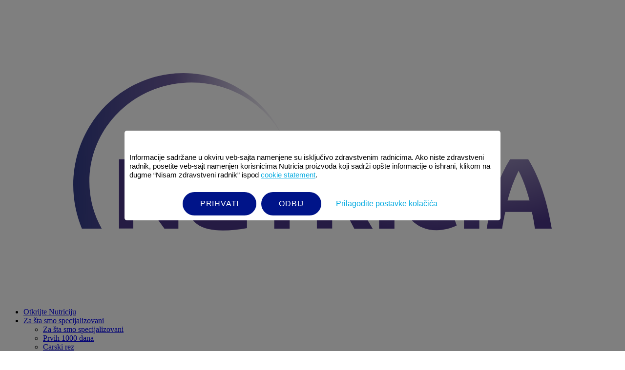

--- FILE ---
content_type: text/html;charset=utf-8
request_url: https://www.nutricia.com/sr_rs/proizvodi/aptamil-1-pronutra-2.html
body_size: 11288
content:



    <!DOCTYPE HTML>
    <html lang="sr-RS">

    <head>
	<title>APTAMIL 1 PRONUTRA® - Nutricia Serbia</title>
    
  <meta charset="UTF-8"/>
  
  
  
  
    <script defer="defer" type="text/javascript" src="/.rum/@adobe/helix-rum-js@%5E2/dist/rum-standalone.js"></script>
<link rel="canonical" href="https://www.nutricia.com/sr_rs/proizvodi/aptamil-1-pronutra-2.html"/>
  

  <link rel="alternate" hreflang="sr-RS" href="https://www.nutricia.com/sr_rs/proizvodi/aptamil-1-pronutra-2.html"/>

  
  

  <link rel="icon" type="image/vnd.microsoft.icon" href="/content/dam/sn/global/nutricia/website-files/Nutricia_Logo_Strapline_RGB_Grad.ico"/>
  <link rel="shortcut icon" type="image/vnd.microsoft.icon" href="/content/dam/sn/global/nutricia/website-files/Nutricia_Logo_Strapline_RGB_Grad.ico"/>
  <meta name="template" content="nutricia---cf-dynamic-template"/>
  <meta name="viewport" content="width=device-width, initial-scale=1"/>
  <meta name="robots" content="index"/>
  

  
    
	
	
    <meta property="og:title" content="Proizvod"/>
    
    <meta property="og:url" content="https://www.nutricia.com/sr_rs/proizvodi/aptamil-1-pronutra-2.html"/>
    
    
    <meta property="og:type" content="article"/>
    
    <meta name="twitter:card" content="summary"/>
    <meta name="twitter:title" content="Proizvod"/>
    
    
    
    
    <meta property="twitter:site" content="https://www.nutricia.com/sr_rs/proizvodi/aptamil-1-pronutra-2.html"/>
  
  
  

  

  
  

  
  
    <script type="application/ld+json">{"@context":"http://schema.org","@type":"Organization","name":"","url":"https://www.nutricia.com/sr_rs/proizvodi/html","telephone":""}</script>
  
  
  
  
      <script type="application/ld+json">{"@context":"http://schema.org","type":"Article","dateModified":"2025-10-02T13:25:47.228Z","headline":"Proizvod","author":{"type":"Person"},"publisher":{"type":"Organization"}}</script>
  

  
      


  











        

<meta name="cfmodel" content="/conf/core-framework/settings/dam/cfm/models/nww-product"/>

  
    
    

    

    
    
    <link rel="stylesheet" href="/etc.clientlibs/sn-global-nutricia/clientlibs/clientlib-base.lc-31b157ea9a480403ba5a789ea520a85b-lc.min.css" type="text/css">


    
    
    

  
  
    <link as="style" href="https://static-p72053-e643882.adobeaemcloud.com/bbfdac0179b770ef8e1c9b143f5b1c8fb934b9d0e1b4d3225f285458320a4b0d/theme/site.css" rel="preload stylesheet" type="text/css">
  
    
  

  
    <script type="text/javascript" src="https://cdn.trustcommander.net/privacy/7096/privacy_v2_10.js"></script>
<!-- Google Tag Manager -->
<script async>(function(w,d,s,l,i){w[l]=w[l]||[];w[l].push({'gtm.start':
new Date().getTime(),event:'gtm.js'});var f=d.getElementsByTagName(s)[0],
j=d.createElement(s),dl=l!='dataLayer'?'&l='+l:'';j.async=true;j.src=
'https://www.googletagmanager.com/gtm.js?id='+i+dl;f.parentNode.insertBefore(j,f);
})(window,document,'script','dataLayer','GTM-KWM6K5Q');</script>
<!-- End Google Tag Manager -->
  

  

  <meta name="resourcePath" content="/content/sn/global/nutricia/global/sr_rs/products/details/jcr:content"/>

    </head>

    <body class="dynamicpage page basicpage modal__custom page__breastfeeding-notice  live" id="aptamil-1-pronutra-2">
        
        
        
        <script>
            let jsonData = '{"page_environment":"author","page_lang":"sr","page_country":"RS","page_name":"Proizvod","page_category":"nutricia---cf-dynamic-template"}';
            jsonData = JSON.parse(jsonData);

            window['datalayer'] = window['datalayer'] || {};
            window['datalayer'] = {
        ...jsonData
            }
        </script>
        
        
        
            




            
<div class="root container responsivegrid">
  
    <div class="container-wrapper">
        
    <div id="root" class="cmp-container">
        


<div class="aem-Grid aem-Grid--12 aem-Grid--default--12 ">
    
    <div class="experiencefragment header-content-page aem-GridColumn aem-GridColumn--default--12">
<div id="experiencefragment-13f214db27" class="cmp-experiencefragment cmp-experiencefragment--header">

  
    <div class="container-wrapper">
        
        
    
    <div id="container-4e227280be" class="cmp-container">
        
        <div class="container responsivegrid">
  
    <div class="container-wrapper">
        
        
    
    <div id="container-b1a68501d7" class="cmp-container">
        
        <div class="container responsivegrid desktop-navigation">
  
    <div class="container-wrapper">
        
        
    
    <div id="container-4eccf0eb53" class="cmp-container">
        
        <div class="navigation header-nav"><div class="cmp-navigation">
    <div class="cmp-navigation__topbar">
        

        <div class="cmp-navigation__logo">
            <a class="cmp_main-navigation__logo-link" href="/sr_rs.html">
                
  <div data-cmp-is="image" data-cmp-dmimage data-cmp-src="https://smartmedia.digital4danone.com/is/content/danonecs/nutricia-logo-no-strapline-rgb-grad?ts=1759473203233&amp;dpr=off" data-asset-id="ee8e2cc9-300b-4768-a865-825909e05793" data-cmp-filereference="/content/dam/sn/global/nutricia/logos/primary-logo/without-brand-signature/nutricia-logo-no-strapline-rgb-grad.svg" id="image-9ab55039b1" data-cmp-hook-image="imageV3" class="cmp-image" itemscope itemtype="http://schema.org/ImageObject">
 
     <img src="https://smartmedia.digital4danone.com/is/content/danonecs/nutricia-logo-no-strapline-rgb-grad?ts=1759473203233&dpr=off" loading="lazy" class="cmp-image__image" itemprop="contentUrl" alt="Logo NUTRICIA beyond the home page" title="Logo NUTRICIA beyond the home page"/>
 
 
 <meta itemprop="caption" content="Logo NUTRICIA beyond the home page"/>
</div>

    


            </a>
        </div>

        

        <div class="cmp-navigation__icons">
            
            
            
        </div>

        

    </div>

    <div class="cmp-navigation__bottombar">
        <div class="cmp-navigation__item">
            <nav class="cmp_navigation">
    <ul class="cmp-navigation__group">
        
        
    <li class="cmp-navigation__item cmp-navigation__item--level-0">
        
    <a class="cmp-navigation__item-link  large" href="/sr_rs/otkrijte-nutriciju.html">
        
        
        Otkrijte Nutriciju</a>

        
    </li>

    <li class="cmp-navigation__item cmp-navigation__item--level-0">
        
    <a class="cmp-navigation__item-link  large" href="/sr_rs/specijalizacija-nutricija.html">
        
        
        Za šta smo specijalizovani </a>

        
    <ul class="cmp-navigation__group">
        <li class="cmp-navigation__item cmp-navigation__item--level-0">
            
    <a class="cmp-navigation__item-link  large" href="/sr_rs/specijalizacija-nutricija.html">
        
        
        Za šta smo specijalizovani </a>

        </li>
        
    <li class="cmp-navigation__item cmp-navigation__item--level-1">
        
    <a class="cmp-navigation__item-link  large" href="/sr_rs/specijalizacija-nutricija/prvih-1000-dana.html">
        
        
         Prvih 1000 dana</a>

        
    </li>

    <li class="cmp-navigation__item cmp-navigation__item--level-1">
        
    <a class="cmp-navigation__item-link  large" href="/sr_rs/specijalizacija-nutricija/prvih-1000-dana/carski-rez.html">
        
        
        Carski rez</a>

        
    </li>

    <li class="cmp-navigation__item cmp-navigation__item--level-1">
        
    <a class="cmp-navigation__item-link  large" href="/sr_rs/specijalizacija-nutricija/beba-malisan-ishrana.html">
        
        
        Ishrana odojčadi i male dece</a>

        
    </li>

    <li class="cmp-navigation__item cmp-navigation__item--level-1">
        
    <a class="cmp-navigation__item-link  large" href="/sr_rs/specijalizacija-nutricija/preterm.html">
        
        
        Prevremeno rođene bebe</a>

        
    </li>

    <li class="cmp-navigation__item cmp-navigation__item--level-1">
        
    <a class="cmp-navigation__item-link  large" href="/sr_rs/specijalizacija-nutricija/problemi-sa-hranjenjem.html">
        
        
        Problemi sa hranjenjem</a>

        
    </li>

    <li class="cmp-navigation__item cmp-navigation__item--level-1">
        
    <a class="cmp-navigation__item-link  large" href="/sr_rs/specijalizacija-nutricija/pedijatrija-drm.html">
        
        
        Pedijatrija DRM</a>

        
    </li>

    <li class="cmp-navigation__item cmp-navigation__item--level-1">
        
    <a class="cmp-navigation__item-link  large" href="/sr_rs/specijalizacija-nutricija/prevremeno-rodena-beba.html">
        
        
        Alergija na kravlje mleko</a>

        
    </li>

    <li class="cmp-navigation__item cmp-navigation__item--level-1">
        
    <a class="cmp-navigation__item-link  large" href="/sr_rs/specijalizacija-nutricija/onkologija.html">
        
        
        Onkologija</a>

        
    </li>

    <li class="cmp-navigation__item cmp-navigation__item--level-1">
        
    <a class="cmp-navigation__item-link  large" href="/sr_rs/specijalizacija-nutricija/pothranjenost.html">
        
        
        Pothranjenost</a>

        
    </li>

    </ul>

    </li>

    <li class="cmp-navigation__item cmp-navigation__item--level-0">
        
    <a class="cmp-navigation__item-link  large" href="/sr_rs/proizvodi.html">
        
        
        Istražite naše proizvode</a>

        
    <ul class="cmp-navigation__group">
        <li class="cmp-navigation__item cmp-navigation__item--level-0">
            
    <a class="cmp-navigation__item-link  large" href="/sr_rs/proizvodi.html">
        
        
        Istražite naše proizvode</a>

        </li>
        
    <li class="cmp-navigation__item cmp-navigation__item--level-1">
        
    
        
        
        Kategorije

        
    <ul class="cmp-navigation__group">
        <li class="cmp-navigation__item cmp-navigation__item--level-1">
            
    
        
        
        Kategorije

        </li>
        
    <li class="cmp-navigation__item cmp-navigation__item--level-2">
        
    <a class="cmp-navigation__item-link  large" href="/sr_rs/kategorija/gastrointestinalni-poreme%C4%87aji.html">
        
        
        Gastrointestinalni poremećaji</a>

        
    </li>

    <li class="cmp-navigation__item cmp-navigation__item--level-2">
        
    <a class="cmp-navigation__item-link  large" href="/sr_rs/kategorija/alternative-za-kravlje-mleko.html">
        
        
        Alergija na proteine kravljeg mleka</a>

        
    </li>

    <li class="cmp-navigation__item cmp-navigation__item--level-2">
        
    <a class="cmp-navigation__item-link  large" href="/sr_rs/kategorija/prvih-1000-dana.html">
        
        
        Prvih 1000 dana</a>

        
    </li>

    <li class="cmp-navigation__item cmp-navigation__item--level-2">
        
    <a class="cmp-navigation__item-link  large" href="/sr_rs/kategorija/prevremeno-rodenih-beba.html">
        
        
        Prevremeno rođene bebe</a>

        
    </li>

    <li class="cmp-navigation__item cmp-navigation__item--level-2">
        
    <a class="cmp-navigation__item-link  large" href="/sr_rs/kategorija/slabost-drm.html">
        
        
        Slabost DRM</a>

        
    </li>

    <li class="cmp-navigation__item cmp-navigation__item--level-2">
        
    <a class="cmp-navigation__item-link  large" href="/sr_rs/kategorija/poremecaj-rasta-kod-odojcadi-i-dece%20.html">
        
        
        Poremećaj rasta kod odojčadi i dece </a>

        
    </li>

    <li class="cmp-navigation__item cmp-navigation__item--level-2">
        
    <a class="cmp-navigation__item-link  large" href="/sr_rs/kategorija/onkologija.html">
        
        
        Onkologija</a>

        
    </li>

    <li class="cmp-navigation__item cmp-navigation__item--level-2">
        
    <a class="cmp-navigation__item-link  large" href="/sr_rs/kategorija/nasledni-poremecaji-metabolizma.html">
        
        
        Nasledni poremećaji metabolizma</a>

        
    </li>

    <li class="cmp-navigation__item cmp-navigation__item--level-2">
        
    <a class="cmp-navigation__item-link  large" href="/sr_rs/kategorija/bolesti-bubrega.html">
        
        
        Bolesti bubrega</a>

        
    </li>

    <li class="cmp-navigation__item cmp-navigation__item--level-2">
        
    <a class="cmp-navigation__item-link  large" href="/sr_rs/kategorija/dijabetes.html">
        
        
        Dijabetes</a>

        
    </li>

    <li class="cmp-navigation__item cmp-navigation__item--level-2">
        
    <a class="cmp-navigation__item-link  large" href="/sr_rs/kategorija/metabolizam.html">
        
        
        Metabolizam</a>

        
    </li>

    <li class="cmp-navigation__item cmp-navigation__item--level-2">
        
    <a class="cmp-navigation__item-link  large" href="/sr_rs/kategorija/briga-o-ranama.html">
        
        
        Briga o ranama</a>

        
    </li>

    </ul>

    </li>

    <li class="cmp-navigation__item cmp-navigation__item--level-1">
        
    
        
        
        Marka

        
    <ul class="cmp-navigation__group">
        <li class="cmp-navigation__item cmp-navigation__item--level-1">
            
    
        
        
        Marka

        </li>
        
    <li class="cmp-navigation__item cmp-navigation__item--level-2">
        
    <a class="cmp-navigation__item-link  large" href="/sr_rs/kategorija/aptamil-specialized-nutrition.html">
        
        
        Aptamil Specialized Nutrition</a>

        
    </li>

    <li class="cmp-navigation__item cmp-navigation__item--level-2">
        
    <a class="cmp-navigation__item-link  large" href="/sr_rs/kategorija/aptamil-cesar-biotik.html">
        
        
        Aptamil Cesar Biotik</a>

        
    </li>

    <li class="cmp-navigation__item cmp-navigation__item--level-2">
        
    <a class="cmp-navigation__item-link  large" href="/sr_rs/kategorija/aptamil-pronutra.html">
        
        
        Aptamil Pronutra</a>

        
    </li>

    <li class="cmp-navigation__item cmp-navigation__item--level-2">
        
    <a class="cmp-navigation__item-link  large" href="/sr_rs/kategorija/cubitan.html">
        
        
        Cubitan</a>

        
    </li>

    <li class="cmp-navigation__item cmp-navigation__item--level-2">
        
    <a class="cmp-navigation__item-link  large" href="/sr_rs/kategorija/diasip.html">
        
        
        Diasip</a>

        
    </li>

    <li class="cmp-navigation__item cmp-navigation__item--level-2">
        
    <a class="cmp-navigation__item-link  large" href="/sr_rs/kategorija/fortifit.html">
        
        
        Fortifit</a>

        
    </li>

    <li class="cmp-navigation__item cmp-navigation__item--level-2">
        
    <a class="cmp-navigation__item-link  large" href="/sr_rs/kategorija/forticare.html">
        
        
        Forticare</a>

        
    </li>

    <li class="cmp-navigation__item cmp-navigation__item--level-2">
        
    <a class="cmp-navigation__item-link  large" href="/sr_rs/kategorija/infatrini.html">
        
        
        Infatrini</a>

        
    </li>

    <li class="cmp-navigation__item cmp-navigation__item--level-2">
        
    <a class="cmp-navigation__item-link  large" href="/sr_rs/kategorija/neocate.html">
        
        
        Neocate</a>

        
    </li>

    <li class="cmp-navigation__item cmp-navigation__item--level-2">
        
    <a class="cmp-navigation__item-link  large" href="/sr_rs/kategorija/nutridrink.html">
        
        
        Nutridrink</a>

        
    </li>

    <li class="cmp-navigation__item cmp-navigation__item--level-2">
        
    <a class="cmp-navigation__item-link  large" href="/sr_rs/kategorija/nutrini.html">
        
        
        Nutrini</a>

        
    </li>

    <li class="cmp-navigation__item cmp-navigation__item--level-2">
        
    <a class="cmp-navigation__item-link  large" href="/sr_rs/kategorija/nutrison.html">
        
        
        Nutrison</a>

        
    </li>

    <li class="cmp-navigation__item cmp-navigation__item--level-2">
        
    <a class="cmp-navigation__item-link  large" href="/sr_rs/kategorija/preop.html">
        
        
        Preop</a>

        
    </li>

    <li class="cmp-navigation__item cmp-navigation__item--level-2">
        
    <a class="cmp-navigation__item-link  large" href="/sr_rs/kategorija/renilon.html">
        
        
        Renilon</a>

        
    </li>

    <li class="cmp-navigation__item cmp-navigation__item--level-2">
        
    <a class="cmp-navigation__item-link  large" href="/sr_rs/kategorija/otali-proizvodi.html">
        
        
        Ostali proizvodi</a>

        
    </li>

    </ul>

    </li>

    </ul>

    </li>

    </ul>
</nav>
        </div>
    </div>

</div>


    

</div>
<div class="button nutricia-buy-now-btn"><a id="button-bfeb7b1995" class="cmp-button" href="https://www.nutriciastore.rs/">
    
    <span class="cmp-button__icon cmp-button__icon--icon-shopping-cart" aria-hidden="true"></span>

    <span class="cmp-button__text">Kupite sada</span>
</a>


    

</div>

        
    </div>

    </div>
</div>
<div class="experiencefragment mobile-nav">
<div id="experiencefragment-3a30cecdd0" class="cmp-experiencefragment cmp-experiencefragment--header">

  
    <div class="container-wrapper">
        
    <div id="container-cb48b07480" class="cmp-container">
        


<div class="aem-Grid aem-Grid--12 aem-Grid--default--12 ">
    
    <div class="container responsivegrid mobile-nav-main-menu aem-GridColumn aem-GridColumn--default--12">
  
    <div class="container-wrapper">
        
        
    
    <div id="container-1cca5daecc" class="cmp-container">
        
        <div class="image">
  <div data-cmp-is="image" data-cmp-dmimage data-cmp-src="https://smartmedia.digital4danone.com/is/content/danonecs/nutricia-logo-no-strapline-rgb-grad?ts=1696343139007&amp;dpr=off" data-asset-id="ee8e2cc9-300b-4768-a865-825909e05793" data-cmp-filereference="/content/dam/sn/global/nutricia/logos/primary-logo/without-brand-signature/nutricia-logo-no-strapline-rgb-grad.svg" id="image-51f748b3ea" data-cmp-hook-image="imageV3" class="cmp-image" itemscope itemtype="http://schema.org/ImageObject">
 <a class="cmp-image__link" href="/sr_rs.html">
     <img src="https://smartmedia.digital4danone.com/is/content/danonecs/nutricia-logo-no-strapline-rgb-grad?ts=1696343139007&dpr=off" loading="lazy" class="cmp-image__image" itemprop="contentUrl" alt="logo-nutricia" title="Logo NUTRICIA beyond the home page"/>
 </a>
 
 <meta itemprop="caption" content="Logo NUTRICIA beyond the home page"/>
</div>

    

</div>
<div class="button mobile-nav-pop-up-button no-border-transparent"><button type="button" id="button-cca041291d" class="cmp-button">
    
    <span class="cmp-button__icon cmp-button__icon--icon-hamburger" aria-hidden="true"></span>

    
</button>


    

</div>

        
    </div>

    </div>
</div>
<div class="container responsivegrid mobile-nav-popup-menu aem-GridColumn aem-GridColumn--default--12">
  
    <div class="container-wrapper">
        
    <div id="container-22f7aad6f2" class="cmp-container">
        


<div class="aem-Grid aem-Grid--12 aem-Grid--default--12 aem-Grid--phone--12 ">
    
    <div class="button mobile-nav-pop-up-close-button aem-GridColumn--phone--none aem-GridColumn aem-GridColumn--phone--2 aem-GridColumn--default--12 aem-GridColumn--offset--phone--10"><button type="button" id="button-f70a408d35" class="cmp-button">
    
    <span class="cmp-button__icon cmp-button__icon--icon-cross" aria-hidden="true"></span>

    
</button>


    

</div>
<div class="button aem-GridColumn aem-GridColumn--default--12"><a id="button-f4e4563635" class="cmp-button" href="/sr_rs/otkrijte-nutriciju.html">
    
    

    <span class="cmp-button__text">Otkrijte Nutriciju</span>
</a>


    

</div>
<div class="button aem-GridColumn aem-GridColumn--default--12"><a id="button-07594cd2d6" class="cmp-button" href="/sr_rs/specijalizacija-nutricija.html">
    
    

    <span class="cmp-button__text">Za šta smo specijalizovani</span>
</a>


    

</div>
<div class="button aem-GridColumn aem-GridColumn--default--12"><a id="button-a9012f1b47" class="cmp-button" href="/sr_rs/proizvodi.html">
    
    <span class="cmp-button__icon cmp-button__icon--location" aria-hidden="true"></span>

    <span class="cmp-button__text">Istražite naše proizvode</span>
</a>


    

</div>
<div class="button mobile-nav-buy-now-button aem-GridColumn aem-GridColumn--default--12"><a id="button-f6b8cd084c" class="cmp-button" href="https://www.nutriciastore.rs/">
    
    

    <span class="cmp-button__text">Kupite sada</span>
</a>


    

</div>

    
</div>

    </div>

        
    </div>
</div>

    
</div>

    </div>

        
    </div>

</div>

    
</div>

        
    </div>

    </div>
</div>

        
    </div>

    </div>

</div>

    
</div>
<div class="container responsivegrid container__full-bleed aem-GridColumn aem-GridColumn--default--12">
  
    <div class="container-wrapper">
        
        
    
    <div id="container-0b9a74e42e" class="cmp-container">
        
        <div class="breadcrumb"><nav id="breadcrumb-c9afc5106d" class="cmp-breadcrumb" aria-label="Breadcrumb">
    <ol class="cmp-breadcrumb__list" itemscope itemtype="http://schema.org/BreadcrumbList">
        <li class="cmp-breadcrumb__item" itemprop="itemListElement" itemscope itemtype="http://schema.org/ListItem">
            <a class="cmp-breadcrumb__item-link" itemprop="item" href="/sr_rs.html">
                <span itemprop="name">Početna</span>
                
            </a>
            <meta itemprop="position" content="1"/>
        </li>
    
        <li class="cmp-breadcrumb__item cmp-breadcrumb__item--active" aria-current="page" itemprop="itemListElement" itemscope itemtype="http://schema.org/ListItem">
            
                <span itemprop="name">APTAMIL 1 PRONUTRA® - Nutricia Serbia</span>
                
            
            <meta itemprop="position" content="2"/>
        </li>
    </ol>
</nav>

    

</div>

        
    </div>

    </div>
</div>
<div class="container responsivegrid aem-GridColumn aem-GridColumn--default--12">
  
    <div class="container-wrapper">
        
    <div id="container-77694879cb" class="cmp-container">
        


<div class="aem-Grid aem-Grid--12 aem-Grid--default--12 aem-Grid--phone--12 ">
    
    <div class="contentfragment aem-GridColumn--default--none aem-GridColumn--phone--none aem-GridColumn--phone--12 aem-GridColumn aem-GridColumn--default--10 aem-GridColumn--offset--phone--0 aem-GridColumn--offset--default--1">

  
    <article class="cmp-contentfragment  cmp-contentfragment--aptamil-1-pronutra-400g" data-cmp-contentfragment-model="core-framework/models/nww-product" data-categorytagtitle="First 1000 Days" data-agecategorytagtitle="Infant 0-6m" dosage="&lt;p>a7&lt;/p>
" indications="&lt;p>&lt;strong>Aptamil 1 Pronutra&lt;sup>®&lt;/sup>&lt;/strong> predstavlja patentiranu kombinaciju odabranih sastojaka i jedinstvenog procesa proizvodnje. &lt;strong>Aptamil 1 Pronutra&lt;sup>® &lt;/sup>&lt;/strong>kombinuje našu proverenu prebiotsku mešavinu scGOS/lcFOS (9:1)sa jedinstvenim procesom dobijanja HMO 3′-GL i postbiotika, omogućavajući funkcionalne benefite imunog sistema preko gastrointestinalnog trakta.&lt;/p>
&lt;p>&lt;strong>Bazirana na 50 godina istraživanja inspirisanih potrebama beba, naša nova generacija formula sadrži:&lt;/strong>&lt;/p>
&lt;p>✓ Patentiranu mešavinu prebiotika scGOS/lcFOS (9:1) (kratkolančanih galakto/dugolančanih fruktooligosaharida).&lt;br>
✓ LCP(polinezasićene masne kiseline dugog lanca): Omega-3 (DHA)&lt;br>
✓ HMO 3′-GL: 3′-galaktozil laktoza -oligosaharid kao iz humanog mleka koji nastaje našim jedinstvenim procesom proizvodnje.&lt;br>
✓Esencijalne vitamine C i D koji doprinose normalnom funkcionisanju imunog sistema.&lt;/p>
&lt;p>&lt;strong>Aptamil 1 Pronutra&lt;sup>®&lt;/sup>&lt;/strong> doprinosi razvoju imunog sistema i podržava izgradnju procesa i funkcija nervnog sistema.&lt;br>
Ovaj proizvod je dostupan u pakovanju od 400g I 800g.&lt;/p>
" nutritionDeclaration="&lt;p>U svim slučajevima kada dojenje nije moguće, &lt;strong>Aptamil 1 Pronutra&lt;sup>® &lt;/sup>&lt;/strong>je kompletna mlečna formula za odojčad specijalno pripremljena da zadovolji sve nutritivne potrebe bebe u prvih šest meseci života. Posle navršenih šest meseci preporučuje se postepeno uvođenje Aptamila 2 Pronutra®.&lt;br>
&lt;strong>VAŽNA NAPOMENA:&lt;/strong>&lt;br>
Stanja koja zahtevaju povećanu opreznost zdravstvenog radnika su:&lt;br>
Alergija na proteine kravljeg mleka&lt;br>
Alergija na ribu (sadrži riblje ulje)&lt;br>
Alergija na soju (sadrži sojin lecitin –kao prirodni emulgator)&lt;br>
Intolerancija na laktozu&lt;/p>
" storage="&lt;p>Iz higijenskih razloga ne čuvati ostatak obroka, već ga baciti najkasnije 1 sat nakon pripreme. Ne zagrevati u mikrotalasnoj rerni, vreli delovi obroka mogu napraviti opekotine. Ne čuvati u frižideru. Pakovanje čuvati na hladnom i suvom mestu. Upotrebiti sadržaj pakovanja u roku od mesec dananakon otvaranja.&lt;br>
&lt;strong>Neto: &lt;/strong>400g&lt;br>
&lt;strong>Pakovano u zaštićenoj atmosferi.&lt;/strong>&lt;br>
&lt;strong>Najbolje upotrebiti do:&lt;/strong> odštampano na pakovanju.&lt;br>
&lt;strong>Proizvođač: &lt;/strong>NutriciaZakladyProdukcyjneSp. z.o.o. ul Markaz. Jemielnicy 1, 45-952 Opole, Poljskaza pakovanjaod 400g.&lt;br>
*Svaki mali korak se računa, našefabrikeu Irskoji Poljskoj:&lt;br>
-napajajuse sa 100% obnovljivom energijom&lt;br>
-ne odlažu otpad na deponije&lt;br>
&lt;strong>Izvoznik:&lt;/strong> Nutricia Export B.V., Albert Einsteinlaan 20, 2719EP Zoetermeer, Holandija&lt;br>
&lt;strong>Uvoznik i distributer:&lt;/strong> KIBIDd.o.o., AutoputzaNoviSad152, 11080 Beograd, Srbija. &lt;a href=&#34;https://www.kibid.rs/&#34;>www.kibid.rs&lt;/a>, Info linija: 0800 250 005, email: info@kibid.rs.&lt;/p>
" ageCategory="sn:global/nww/nutricia/sr_rs/products/age-category/infant-0-6m" importantNotice="&lt;p>&lt;strong>Aptamil 1 Pronutra&lt;sup>®&lt;/sup> &lt;/strong>je pogodan za posebnu dijetetsku namenu za odojčad od rođenja, kada se ne doje ili se dohranjuju. Dojenje je najbolji način ishrane za decu do šest meseci starosti. Odluka majke da ne doji svoje odojče je štetna po njegovo zdravlje, a jednom doneta odluka teško se menja. Nijedna namirnica, uključujući i posebno formulisane proizvode, ne može da obezbedi sve sastojke koje ima majčino mleko i koji se na pravi način mogu obezbediti samo dojenjem. &lt;strong>Aptamil 1 Pronutra&lt;sup>®&lt;/sup> &lt;/strong>se može koristiti samo uz savet zdravstvenih radnika koji su kvalifikovani da se brinu o zdravlju odojčeta i koji su nezavisni od proizvođača hrane za odojčad i malu decu. Dojenje, uz upotrebu dopunskih namirnica, treba nastaviti i posle šest meseci do kraja druge godine starosti deteta.&lt;/p>
" nutritionalInformation="&lt;p>Prosečansastav na 100 ml pripremljenog obroka:&lt;/p>
&lt;table width=&#34;446&#34;>
&lt;tbody>&lt;tr>&lt;td width=&#34;322&#34;>&lt;strong>Energija&lt;/strong>&lt;/td>
&lt;td width=&#34;108&#34;>276 kJ&lt;/td>
&lt;/tr>&lt;tr>&lt;td width=&#34;322&#34;>&amp;nbsp;&lt;/td>
&lt;td width=&#34;108&#34;>66 kcal&lt;/td>
&lt;/tr>&lt;tr>&lt;td width=&#34;322&#34;>&lt;strong>Masti&lt;/strong>&lt;/td>
&lt;td width=&#34;108&#34;>&lt;strong>3.4 g&lt;/strong>&lt;/td>
&lt;/tr>&lt;tr>&lt;td width=&#34;322&#34;>od čega:&lt;/td>
&lt;td width=&#34;108&#34;>&amp;nbsp;&lt;/td>
&lt;/tr>&lt;tr>&lt;td width=&#34;322&#34;>Zasićene&lt;/td>
&lt;td width=&#34;108&#34;>1.1 g&lt;/td>
&lt;/tr>&lt;tr>&lt;td width=&#34;322&#34;>Mononezasićene&lt;/td>
&lt;td width=&#34;108&#34;>1.7 g&lt;/td>
&lt;/tr>&lt;tr>&lt;td width=&#34;322&#34;>Polinezasićene&lt;/td>
&lt;td width=&#34;108&#34;>0.60 g&lt;/td>
&lt;/tr>&lt;tr>&lt;td width=&#34;322&#34;>-linolna kiselina (LA)&lt;/td>
&lt;td width=&#34;108&#34;>456 mg&lt;/td>
&lt;/tr>&lt;tr>&lt;td width=&#34;322&#34;>-α-linoleinska kisleina (ALA)&lt;/td>
&lt;td width=&#34;108&#34;>55 mg&lt;/td>
&lt;/tr>&lt;tr>&lt;td width=&#34;322&#34;>-arahidonska kiselina&lt;/td>
&lt;td width=&#34;108&#34;>17 mg&lt;/td>
&lt;/tr>&lt;tr>&lt;td width=&#34;322&#34;>-dokozaheksaenska kiselina (DHA)&lt;/td>
&lt;td width=&#34;108&#34;>17 mg&lt;/td>
&lt;/tr>&lt;tr>&lt;td width=&#34;322&#34;>&lt;strong>Ugljeni hidrati&lt;/strong>&lt;/td>
&lt;td width=&#34;108&#34;>&lt;strong>7.3 g&lt;/strong>&lt;/td>
&lt;/tr>&lt;tr>&lt;td width=&#34;322&#34;>od čega:&lt;/td>
&lt;td width=&#34;108&#34;>&amp;nbsp;&lt;/td>
&lt;/tr>&lt;tr>&lt;td width=&#34;322&#34;>Šećeri&lt;/td>
&lt;td width=&#34;108&#34;>7.2 g&lt;/td>
&lt;/tr>&lt;tr>&lt;td width=&#34;322&#34;>-laktoza&lt;/td>
&lt;td width=&#34;108&#34;>7.0 g&lt;/td>
&lt;/tr>&lt;tr>&lt;td width=&#34;322&#34;>Polioli&lt;/td>
&lt;td width=&#34;108&#34;>&amp;nbsp;&lt;/td>
&lt;/tr>&lt;tr>&lt;td width=&#34;322&#34;>-inozitol&lt;/td>
&lt;td width=&#34;108&#34;>7.2 mg&lt;/td>
&lt;/tr>&lt;tr>&lt;td width=&#34;322&#34;>&lt;strong>Vlakna&lt;/strong>&lt;/td>
&lt;td width=&#34;108&#34;>&lt;strong>0.60 g&lt;/strong>&lt;/td>
&lt;/tr>&lt;tr>&lt;td width=&#34;322&#34;>od čega:&lt;/td>
&lt;td width=&#34;108&#34;>&amp;nbsp;&lt;/td>
&lt;/tr>&lt;tr>&lt;td width=&#34;322&#34;>Galaktooligosaharidi&lt;/td>
&lt;td width=&#34;108&#34;>0.48 g&lt;/td>
&lt;/tr>&lt;tr>&lt;td width=&#34;322&#34;>Fruktooligosaharidi&lt;/td>
&lt;td width=&#34;108&#34;>0.08 g&lt;/td>
&lt;/tr>&lt;tr>&lt;td width=&#34;322&#34;>3’-galaktozillaktoza&lt;/td>
&lt;td width=&#34;108&#34;>0.02 g&lt;/td>
&lt;/tr>&lt;tr>&lt;td width=&#34;322&#34;>&lt;strong>Proteini&lt;/strong>&lt;/td>
&lt;td width=&#34;108&#34;>&lt;strong>1.3 g&lt;/strong>&lt;/td>
&lt;/tr>&lt;tr>&lt;td width=&#34;322&#34;>Kazein&lt;/td>
&lt;td width=&#34;108&#34;>0.70 g&lt;/td>
&lt;/tr>&lt;tr>&lt;td width=&#34;322&#34;>protein surutke&lt;/td>
&lt;td width=&#34;108&#34;>0.70 g&lt;/td>
&lt;/tr>&lt;tr>&lt;td width=&#34;322&#34;>&lt;strong>So&lt;/strong>&lt;/td>
&lt;td width=&#34;108&#34;>&lt;strong>0.06 g&lt;/strong>&lt;/td>
&lt;/tr>&lt;tr>&lt;td width=&#34;322&#34;>&lt;strong>Vitamini&lt;/strong>&lt;/td>
&lt;td width=&#34;108&#34;>&amp;nbsp;&lt;/td>
&lt;/tr>&lt;tr>&lt;td width=&#34;322&#34;>Vitamin A&lt;/td>
&lt;td width=&#34;108&#34;>58 µg&lt;/td>
&lt;/tr>&lt;tr>&lt;td width=&#34;322&#34;>Vitamin D3&lt;/td>
&lt;td width=&#34;108&#34;>1.5 µg&lt;/td>
&lt;/tr>&lt;tr>&lt;td width=&#34;322&#34;>Vitamin E&lt;/td>
&lt;td width=&#34;108&#34;>1.2 mg TE&lt;/td>
&lt;/tr>&lt;tr>&lt;td width=&#34;322&#34;>Vitamin K1&lt;/td>
&lt;td width=&#34;108&#34;>5.6 µg&lt;/td>
&lt;/tr>&lt;tr>&lt;td width=&#34;322&#34;>Vitamin C&lt;/td>
&lt;td width=&#34;108&#34;>8.2 mg&lt;/td>
&lt;/tr>&lt;tr>&lt;td width=&#34;322&#34;>Tiamin (B1)&lt;/td>
&lt;td width=&#34;108&#34;>0.07 mg&lt;/td>
&lt;/tr>&lt;tr>&lt;td width=&#34;322&#34;>Riboflavin (B2)&lt;/td>
&lt;td width=&#34;108&#34;>0.14 mg&lt;/td>
&lt;/tr>&lt;tr>&lt;td width=&#34;322&#34;>Niacin (B3)&lt;/td>
&lt;td width=&#34;108&#34;>0.43 mg&lt;/td>
&lt;/tr>&lt;tr>&lt;td width=&#34;322&#34;>Vitamin B6&lt;/td>
&lt;td width=&#34;108&#34;>0.06 mg&lt;/td>
&lt;/tr>&lt;tr>&lt;td width=&#34;322&#34;>Folati&lt;/td>
&lt;td width=&#34;108&#34;>13.0 µg&lt;/td>
&lt;/tr>&lt;tr>&lt;td width=&#34;322&#34;>Vitamin B12&lt;/td>
&lt;td width=&#34;108&#34;>0.16 µg&lt;/td>
&lt;/tr>&lt;tr>&lt;td width=&#34;322&#34;>Biotin&lt;/td>
&lt;td width=&#34;108&#34;>1.8 µg&lt;/td>
&lt;/tr>&lt;tr>&lt;td width=&#34;322&#34;>Pantotenska kiselina&lt;/td>
&lt;td width=&#34;108&#34;>0.53 mg&lt;/td>
&lt;/tr>&lt;/tbody>&lt;/table>
&lt;p>&amp;nbsp;&lt;/p>
&lt;table>
&lt;tbody>&lt;tr>&lt;td width=&#34;322&#34;>&lt;strong>Minerali i oligoelementi&lt;/strong>&lt;/td>
&lt;td width=&#34;108&#34;>&amp;nbsp;&lt;/td>
&lt;/tr>&lt;tr>&lt;td width=&#34;322&#34;>Natrijum&lt;/td>
&lt;td width=&#34;108&#34;>22 mg&lt;/td>
&lt;/tr>&lt;tr>&lt;td width=&#34;322&#34;>Kalijum&lt;/td>
&lt;td width=&#34;108&#34;>83 mg&lt;/td>
&lt;/tr>&lt;tr>&lt;td width=&#34;322&#34;>Hloridi&lt;/td>
&lt;td width=&#34;108&#34;>55 mg&lt;/td>
&lt;/tr>&lt;tr>&lt;td width=&#34;322&#34;>Kalcijum&lt;/td>
&lt;td width=&#34;108&#34;>58 mg&lt;/td>
&lt;/tr>&lt;tr>&lt;td width=&#34;322&#34;>Fosfor&lt;/td>
&lt;td width=&#34;108&#34;>33 mg&lt;/td>
&lt;/tr>&lt;tr>&lt;td width=&#34;322&#34;>Magnezijum&lt;/td>
&lt;td width=&#34;108&#34;>6.6 mg&lt;/td>
&lt;/tr>&lt;tr>&lt;td width=&#34;322&#34;>Gvožđe&lt;/td>
&lt;td width=&#34;108&#34;>0.53 mg&lt;/td>
&lt;/tr>&lt;tr>&lt;td width=&#34;322&#34;>Cink&lt;/td>
&lt;td width=&#34;108&#34;>0.48 mg&lt;/td>
&lt;/tr>&lt;tr>&lt;td width=&#34;322&#34;>Bakar&lt;/td>
&lt;td width=&#34;108&#34;>0.05 mg&lt;/td>
&lt;/tr>&lt;tr>&lt;td width=&#34;322&#34;>Mangan&lt;/td>
&lt;td width=&#34;108&#34;>0.001 mg&lt;/td>
&lt;/tr>&lt;tr>&lt;td width=&#34;322&#34;>Fluoridi&lt;/td>
&lt;td width=&#34;108&#34;>≤0.01 mg&lt;/td>
&lt;/tr>&lt;tr>&lt;td width=&#34;322&#34;>Selen&lt;/td>
&lt;td width=&#34;108&#34;>2.5 µg&lt;/td>
&lt;/tr>&lt;tr>&lt;td width=&#34;322&#34;>Jod&lt;/td>
&lt;td width=&#34;108&#34;>13 µg&lt;/td>
&lt;/tr>&lt;tr>&lt;td width=&#34;322&#34;>&lt;strong>Ostalo&lt;/strong>&lt;/td>
&lt;td width=&#34;108&#34;>&amp;nbsp;&lt;/td>
&lt;/tr>&lt;tr>&lt;td width=&#34;322&#34;>L-karnitin&lt;/td>
&lt;td width=&#34;108&#34;>2.0 mg&lt;/td>
&lt;/tr>&lt;tr>&lt;td width=&#34;322&#34;>Holin&lt;/td>
&lt;td width=&#34;108&#34;>21 mg&lt;/td>
&lt;/tr>&lt;tr>&lt;td width=&#34;322&#34;>Ne-kalorijski ugljeni hidrati&lt;/td>
&lt;td width=&#34;108&#34;>0.20 g&lt;/td>
&lt;/tr>&lt;/tbody>&lt;/table>
&lt;p>3 ravne merice praha+ 90 ml vode = 100 ml &lt;strong>Aptamil 1 Pronutra&lt;sup>®&lt;/sup>&lt;/strong>&lt;/p>
" variant="/content/dam/content-fragment/sn/global/nww/nutricia/rs/sr_rs/products/aptamil-1-pronutra-800g" ingredients="&lt;p>Laktoza (iz kravljeg &lt;strong>mleka&lt;/strong>), biljna ulja (visokooleinsko suncokretovo ulje, kokosovo ulje, ulje uljane repice, suncokretvo ulje), obrano kravlje &lt;strong>mleko&lt;/strong>, demineralizovana surutka (iz kravljeg &lt;strong>mleka&lt;/strong>), galakto-oligosaharidi (iz kravljeg &lt;strong>mleka&lt;/strong>), koncentrat surutke (iz kravljeg &lt;strong>mleka&lt;/strong>), proteini surutke (iz kravljeg &lt;strong>mleka&lt;/strong>), frukto-oligosaharidi, &lt;strong>riblje&lt;/strong> ulje, kalijum-citrat, kalcijum-karbonat, ulje iz Mortierella alpina, magnezijum-hlorid, holin-hlorid, kalcijumove soli ortofosforne kiseline, natrijum-citrat, kalijum-hlorid, natrijum-hlorid, L-askorbinska kiselina, lecitin &lt;strong>soje&lt;/strong>(emulgator), inozitol, L-triptofan, natrijum-L-askorbat, gvožđe(II)-sulfat, cink-sulfat, L-karnitin, L-askorbilpalmitat (antioksidans), kalcijum-D-pantotenat, nikotinamid, bakar(II)-sulfat, DL-alfa-tokoferilacetat, retinilpalmitat, tiamin-hidrohlorid, riboflavin, piridoksin-hidrohlorid, kalijum-jodid, folna kiselina, fitomenadion, natrijum-selenit, mangan(II)-sulfat, holekalciferol, D-biotin, cijanokobalamin.&lt;/p>
" productRegulatoryNotice="&lt;p>&lt;strong>VAŽNO OBAVEŠTENJE&lt;/strong>: Dojenje je najbolji oblik ishrane za odojčad i pruža mnoge koristi bebama i majkama. U pripremi za i tokom dojenja, važno je održavati zdravu i uravnoteženu ishranu. Kombinovano dojenje i hranjenje iz flašice u prvim nedeljama života može smanjiti količinu majčinog mleka, a povratak odluci da se doji je težak. Treba uzeti u obzir socijalne i finansijske implikacije nedojenja. Sva uputstva za pripremu i hranjenje moraju se pažljivo pratiti, jer nepravilna priprema može predstavljati zdravstveni rizik za bebu. Uvek se konsultujte sa zdravstvenim radnikom za savet o ishrani odojčadi.&lt;/p>
" brand="sn:global/nww/nutricia/sr_rs/products/brand-category/aptamil" key="aptamil-1-pronutra-2" productDescription="&lt;div>&lt;strong>Aptamil 1 Pronutra® &lt;/strong>je kompletna formula za novorođenčad, posebno osmišljena da ispuni sve nutritivne zahteve bebe u toku prvih 6 meseci njenog života. Nakon navršenih 6 meseci preporučuje se da Aptamil 1 postepeno zameni sa formulom Aptamil 2 koja takođe sadrži Pronutra® kompleks.&amp;nbsp;&lt;/div>
" images="/content/dam/sn/global/nutricia-ww/nww-assets/Aptamil1-PRONUTRA-1.png" productTitle="APTAMIL 1 PRONUTRA®" specialization="sn:global/nww/nutricia/sr_rs/products/specialization-category/first-1000-days" category="sn:global/nww/nutricia/sr_rs/products/categories/first-1000-days" subcategory="sn:global/nww/nutricia/sr_rs/products/subcategory/infant-formula" retailerUrl="https://www.nutriciastore.rs/category/aptamil/46/" productBody="&lt;p>Početno mleko za odojčad Od rođenja do 6 meseci&lt;/p>
&lt;p>*Sadrži DHA kako je propisano zakonom zaformule za odojčad.&lt;/p>
&lt;p>*Bez dodatog palminog ulja.&lt;/p>
&lt;p>&lt;strong>&lt;strong>Aptamil 1 Pronutra®&lt;/strong>&lt;/strong> je kompletna formula za novorođenčad, posebno osmišljena da ispuni sve nutritivne zahteve bebe u toku prvih 6 meseci njenog života. Nakon navršenih 6 meseci preporučuje se da Aptamil1 postepeno zamenisa formulom Aptamil 2 koja takođe sadrži Pronutra®kompleks.&lt;/p>
&lt;h2>Osobine proizvoda&amp;nbsp;&lt;/h2>
" id="contentfragment-3bd46dda9f">
        
    
    
    <div class="cmp-product-header" data-js="cmp-product-header">
        <div class="cmp-product-header__image-container">
            <div class="swiper swiperMain">
                <div class="swiper-wrapper">
                    
                        
                            <div class="swiper-slide cmp-product-header__image">
                                
  <div data-cmp-is="image" data-cmp-dmimage data-cmp-src="/content/sn/global/nutricia/global/sr_rs/products/details/jcr:content/root/container/contentfragment_copy.findImage.{.width}.png/content/dam/sn/global/nutricia-ww/nww-assets/Aptamil1-PRONUTRA-1.png" data-asset-id="91f37f26-1f86-4762-95b8-42e48da57252" data-cmp-filereference="/content/dam/sn/global/nutricia-ww/nww-assets/Aptamil1-PRONUTRA-1.png" id="image-3bd46dda9f" data-cmp-hook-image="imageV3" class="cmp-image" itemscope itemtype="http://schema.org/ImageObject">
 
     <img src="https://smartmedia.digital4danone.com/is/image/danonecs/Aptamil1-PRONUTRA-1?ts=1693837572777&dpr=off" loading="lazy" class="cmp-image__image" itemprop="contentUrl" width="640" height="428" alt/>
 
 
 
</div>

    


                            </div>
                        
                    
                    
                </div>
                <div class="swiper-scrollbar"></div>
            </div>
            <div thumbsSlider="" class="swiper swiperThumb">
                <div class="swiper-wrapper">
                    
                        
                            <div class="swiper-slide cmp-product-header__slider-item">
                                <div class="cmp-product-header__slider-image">
                                    
  <div data-cmp-is="image" data-cmp-dmimage data-cmp-src="/content/sn/global/nutricia/global/sr_rs/products/details/jcr:content/root/container/contentfragment_copy.findImage.{.width}.png/content/dam/sn/global/nutricia-ww/nww-assets/Aptamil1-PRONUTRA-1.png" data-asset-id="91f37f26-1f86-4762-95b8-42e48da57252" data-cmp-filereference="/content/dam/sn/global/nutricia-ww/nww-assets/Aptamil1-PRONUTRA-1.png" id="image-3bd46dda9f" data-cmp-hook-image="imageV3" class="cmp-image" itemscope itemtype="http://schema.org/ImageObject">
 
     <img src="https://smartmedia.digital4danone.com/is/image/danonecs/Aptamil1-PRONUTRA-1?ts=1693837572777&dpr=off" loading="lazy" class="cmp-image__image" itemprop="contentUrl" width="640" height="428" alt/>
 
 
 
</div>

    


                                </div>
                            </div>
                        
                    
                    
                </div>
            </div>
        </div>
        <div class="cmp-product-header__text-container">
            <header>
                <h1 class="cmp-product-header__title">APTAMIL 1 PRONUTRA®</h1>
            </header>
            <div class="cmp-product-header__content-box">
                
    <div class="cmp-product-description">
        <p class="cmp-product-description__description"><div><strong>Aptamil 1 Pronutra® </strong>je kompletna formula za novorođenčad, posebno osmišljena da ispuni sve nutritivne zahteve bebe u toku prvih 6 meseci njenog života. Nakon navršenih 6 meseci preporučuje se da Aptamil 1 postepeno zameni sa formulom Aptamil 2 koja takođe sadrži Pronutra® kompleks. </div>
</p>
    </div>

                <div class="cmp-product-header__variant--container">
                    
                    <select id="product-variant">
                        <option value="">APTAMIL 1 PRONUTRA®</option>
                        
                            <option value="/sr_rs/proizvodi/aptamil-1-pronutra.html">APTAMIL 1 PRONUTRA®</option>
                        
                    </select>
                </div>
                
                <a href="https://www.nutriciastore.rs/category/aptamil/46/" class="cmp-product-header__retailer-url" target="_blank" rel="noopener noreferrer">
                    Kupi odmah
                </a>
            </div>
        </div>
        <div class="cmp-product-header__retailers modal">
            
        </div>
    </div>

    
    
    
    
    
    
    
    
    
    
    
    
    
    
    
    

        
    </article>




    
</div>
<div class="separator margin-bottom__xlarge margin-top__xlarge aem-GridColumn--default--none aem-GridColumn--phone--none aem-GridColumn--phone--12 aem-GridColumn aem-GridColumn--default--10 aem-GridColumn--offset--phone--0 aem-GridColumn--offset--default--1">
<div id="separator-ea6501a8df" class="cmp-separator">
    <hr class="cmp-separator__horizontal-rule" aria-hidden="true"/>
</div></div>
<div class="contentfragment aem-GridColumn--default--none aem-GridColumn--phone--none aem-GridColumn--phone--12 aem-GridColumn aem-GridColumn--default--10 aem-GridColumn--offset--phone--0 aem-GridColumn--offset--default--1">

  
    <article id="contentfragment-a86de71a82" class="cmp-contentfragment cmp-contentfragment--aptamil-1-pronutra-400g" data-cmp-contentfragment-model="core-framework/models/nww-product">
        

        
        
            
    <div class="cmp-contentfragment__elements">
        
    <div class="cmp-contentfragment__element cmp-contentfragment__element--productRegulatoryNotice" data-cmp-contentfragment-element-type="string">
        <p class="cmp-contentfragment__element-value">
            
            
            <p><strong>VAŽNO OBAVEŠTENJE</strong>: Dojenje je najbolji oblik ishrane za odojčad i pruža mnoge koristi bebama i majkama. U pripremi za i tokom dojenja, važno je održavati zdravu i uravnoteženu ishranu. Kombinovano dojenje i hranjenje iz flašice u prvim nedeljama života može smanjiti količinu majčinog mleka, a povratak odluci da se doji je težak. Treba uzeti u obzir socijalne i finansijske implikacije nedojenja. Sva uputstva za pripremu i hranjenje moraju se pažljivo pratiti, jer nepravilna priprema može predstavljati zdravstveni rizik za bebu. Uvek se konsultujte sa zdravstvenim radnikom za savet o ishrani odojčadi.</p>

        </p>
    </div>

    </div>

        
    </article>




    
</div>
<div class="contentfragment aem-GridColumn--default--none aem-GridColumn--phone--none aem-GridColumn--phone--12 aem-GridColumn aem-GridColumn--default--10 aem-GridColumn--offset--phone--0 aem-GridColumn--offset--default--1">

  
    <article class="cmp-contentfragment  cmp-contentfragment--aptamil-1-pronutra-400g" data-cmp-contentfragment-model="core-framework/models/nww-product" data-categorytagtitle="First 1000 Days" data-agecategorytagtitle="Infant 0-6m" dosage="&lt;p>a7&lt;/p>
" indications="&lt;p>&lt;strong>Aptamil 1 Pronutra&lt;sup>®&lt;/sup>&lt;/strong> predstavlja patentiranu kombinaciju odabranih sastojaka i jedinstvenog procesa proizvodnje. &lt;strong>Aptamil 1 Pronutra&lt;sup>® &lt;/sup>&lt;/strong>kombinuje našu proverenu prebiotsku mešavinu scGOS/lcFOS (9:1)sa jedinstvenim procesom dobijanja HMO 3′-GL i postbiotika, omogućavajući funkcionalne benefite imunog sistema preko gastrointestinalnog trakta.&lt;/p>
&lt;p>&lt;strong>Bazirana na 50 godina istraživanja inspirisanih potrebama beba, naša nova generacija formula sadrži:&lt;/strong>&lt;/p>
&lt;p>✓ Patentiranu mešavinu prebiotika scGOS/lcFOS (9:1) (kratkolančanih galakto/dugolančanih fruktooligosaharida).&lt;br>
✓ LCP(polinezasićene masne kiseline dugog lanca): Omega-3 (DHA)&lt;br>
✓ HMO 3′-GL: 3′-galaktozil laktoza -oligosaharid kao iz humanog mleka koji nastaje našim jedinstvenim procesom proizvodnje.&lt;br>
✓Esencijalne vitamine C i D koji doprinose normalnom funkcionisanju imunog sistema.&lt;/p>
&lt;p>&lt;strong>Aptamil 1 Pronutra&lt;sup>®&lt;/sup>&lt;/strong> doprinosi razvoju imunog sistema i podržava izgradnju procesa i funkcija nervnog sistema.&lt;br>
Ovaj proizvod je dostupan u pakovanju od 400g I 800g.&lt;/p>
" nutritionDeclaration="&lt;p>U svim slučajevima kada dojenje nije moguće, &lt;strong>Aptamil 1 Pronutra&lt;sup>® &lt;/sup>&lt;/strong>je kompletna mlečna formula za odojčad specijalno pripremljena da zadovolji sve nutritivne potrebe bebe u prvih šest meseci života. Posle navršenih šest meseci preporučuje se postepeno uvođenje Aptamila 2 Pronutra®.&lt;br>
&lt;strong>VAŽNA NAPOMENA:&lt;/strong>&lt;br>
Stanja koja zahtevaju povećanu opreznost zdravstvenog radnika su:&lt;br>
Alergija na proteine kravljeg mleka&lt;br>
Alergija na ribu (sadrži riblje ulje)&lt;br>
Alergija na soju (sadrži sojin lecitin –kao prirodni emulgator)&lt;br>
Intolerancija na laktozu&lt;/p>
" storage="&lt;p>Iz higijenskih razloga ne čuvati ostatak obroka, već ga baciti najkasnije 1 sat nakon pripreme. Ne zagrevati u mikrotalasnoj rerni, vreli delovi obroka mogu napraviti opekotine. Ne čuvati u frižideru. Pakovanje čuvati na hladnom i suvom mestu. Upotrebiti sadržaj pakovanja u roku od mesec dananakon otvaranja.&lt;br>
&lt;strong>Neto: &lt;/strong>400g&lt;br>
&lt;strong>Pakovano u zaštićenoj atmosferi.&lt;/strong>&lt;br>
&lt;strong>Najbolje upotrebiti do:&lt;/strong> odštampano na pakovanju.&lt;br>
&lt;strong>Proizvođač: &lt;/strong>NutriciaZakladyProdukcyjneSp. z.o.o. ul Markaz. Jemielnicy 1, 45-952 Opole, Poljskaza pakovanjaod 400g.&lt;br>
*Svaki mali korak se računa, našefabrikeu Irskoji Poljskoj:&lt;br>
-napajajuse sa 100% obnovljivom energijom&lt;br>
-ne odlažu otpad na deponije&lt;br>
&lt;strong>Izvoznik:&lt;/strong> Nutricia Export B.V., Albert Einsteinlaan 20, 2719EP Zoetermeer, Holandija&lt;br>
&lt;strong>Uvoznik i distributer:&lt;/strong> KIBIDd.o.o., AutoputzaNoviSad152, 11080 Beograd, Srbija. &lt;a href=&#34;https://www.kibid.rs/&#34;>www.kibid.rs&lt;/a>, Info linija: 0800 250 005, email: info@kibid.rs.&lt;/p>
" ageCategory="sn:global/nww/nutricia/sr_rs/products/age-category/infant-0-6m" importantNotice="&lt;p>&lt;strong>Aptamil 1 Pronutra&lt;sup>®&lt;/sup> &lt;/strong>je pogodan za posebnu dijetetsku namenu za odojčad od rođenja, kada se ne doje ili se dohranjuju. Dojenje je najbolji način ishrane za decu do šest meseci starosti. Odluka majke da ne doji svoje odojče je štetna po njegovo zdravlje, a jednom doneta odluka teško se menja. Nijedna namirnica, uključujući i posebno formulisane proizvode, ne može da obezbedi sve sastojke koje ima majčino mleko i koji se na pravi način mogu obezbediti samo dojenjem. &lt;strong>Aptamil 1 Pronutra&lt;sup>®&lt;/sup> &lt;/strong>se može koristiti samo uz savet zdravstvenih radnika koji su kvalifikovani da se brinu o zdravlju odojčeta i koji su nezavisni od proizvođača hrane za odojčad i malu decu. Dojenje, uz upotrebu dopunskih namirnica, treba nastaviti i posle šest meseci do kraja druge godine starosti deteta.&lt;/p>
" nutritionalInformation="&lt;p>Prosečansastav na 100 ml pripremljenog obroka:&lt;/p>
&lt;table width=&#34;446&#34;>
&lt;tbody>&lt;tr>&lt;td width=&#34;322&#34;>&lt;strong>Energija&lt;/strong>&lt;/td>
&lt;td width=&#34;108&#34;>276 kJ&lt;/td>
&lt;/tr>&lt;tr>&lt;td width=&#34;322&#34;>&amp;nbsp;&lt;/td>
&lt;td width=&#34;108&#34;>66 kcal&lt;/td>
&lt;/tr>&lt;tr>&lt;td width=&#34;322&#34;>&lt;strong>Masti&lt;/strong>&lt;/td>
&lt;td width=&#34;108&#34;>&lt;strong>3.4 g&lt;/strong>&lt;/td>
&lt;/tr>&lt;tr>&lt;td width=&#34;322&#34;>od čega:&lt;/td>
&lt;td width=&#34;108&#34;>&amp;nbsp;&lt;/td>
&lt;/tr>&lt;tr>&lt;td width=&#34;322&#34;>Zasićene&lt;/td>
&lt;td width=&#34;108&#34;>1.1 g&lt;/td>
&lt;/tr>&lt;tr>&lt;td width=&#34;322&#34;>Mononezasićene&lt;/td>
&lt;td width=&#34;108&#34;>1.7 g&lt;/td>
&lt;/tr>&lt;tr>&lt;td width=&#34;322&#34;>Polinezasićene&lt;/td>
&lt;td width=&#34;108&#34;>0.60 g&lt;/td>
&lt;/tr>&lt;tr>&lt;td width=&#34;322&#34;>-linolna kiselina (LA)&lt;/td>
&lt;td width=&#34;108&#34;>456 mg&lt;/td>
&lt;/tr>&lt;tr>&lt;td width=&#34;322&#34;>-α-linoleinska kisleina (ALA)&lt;/td>
&lt;td width=&#34;108&#34;>55 mg&lt;/td>
&lt;/tr>&lt;tr>&lt;td width=&#34;322&#34;>-arahidonska kiselina&lt;/td>
&lt;td width=&#34;108&#34;>17 mg&lt;/td>
&lt;/tr>&lt;tr>&lt;td width=&#34;322&#34;>-dokozaheksaenska kiselina (DHA)&lt;/td>
&lt;td width=&#34;108&#34;>17 mg&lt;/td>
&lt;/tr>&lt;tr>&lt;td width=&#34;322&#34;>&lt;strong>Ugljeni hidrati&lt;/strong>&lt;/td>
&lt;td width=&#34;108&#34;>&lt;strong>7.3 g&lt;/strong>&lt;/td>
&lt;/tr>&lt;tr>&lt;td width=&#34;322&#34;>od čega:&lt;/td>
&lt;td width=&#34;108&#34;>&amp;nbsp;&lt;/td>
&lt;/tr>&lt;tr>&lt;td width=&#34;322&#34;>Šećeri&lt;/td>
&lt;td width=&#34;108&#34;>7.2 g&lt;/td>
&lt;/tr>&lt;tr>&lt;td width=&#34;322&#34;>-laktoza&lt;/td>
&lt;td width=&#34;108&#34;>7.0 g&lt;/td>
&lt;/tr>&lt;tr>&lt;td width=&#34;322&#34;>Polioli&lt;/td>
&lt;td width=&#34;108&#34;>&amp;nbsp;&lt;/td>
&lt;/tr>&lt;tr>&lt;td width=&#34;322&#34;>-inozitol&lt;/td>
&lt;td width=&#34;108&#34;>7.2 mg&lt;/td>
&lt;/tr>&lt;tr>&lt;td width=&#34;322&#34;>&lt;strong>Vlakna&lt;/strong>&lt;/td>
&lt;td width=&#34;108&#34;>&lt;strong>0.60 g&lt;/strong>&lt;/td>
&lt;/tr>&lt;tr>&lt;td width=&#34;322&#34;>od čega:&lt;/td>
&lt;td width=&#34;108&#34;>&amp;nbsp;&lt;/td>
&lt;/tr>&lt;tr>&lt;td width=&#34;322&#34;>Galaktooligosaharidi&lt;/td>
&lt;td width=&#34;108&#34;>0.48 g&lt;/td>
&lt;/tr>&lt;tr>&lt;td width=&#34;322&#34;>Fruktooligosaharidi&lt;/td>
&lt;td width=&#34;108&#34;>0.08 g&lt;/td>
&lt;/tr>&lt;tr>&lt;td width=&#34;322&#34;>3’-galaktozillaktoza&lt;/td>
&lt;td width=&#34;108&#34;>0.02 g&lt;/td>
&lt;/tr>&lt;tr>&lt;td width=&#34;322&#34;>&lt;strong>Proteini&lt;/strong>&lt;/td>
&lt;td width=&#34;108&#34;>&lt;strong>1.3 g&lt;/strong>&lt;/td>
&lt;/tr>&lt;tr>&lt;td width=&#34;322&#34;>Kazein&lt;/td>
&lt;td width=&#34;108&#34;>0.70 g&lt;/td>
&lt;/tr>&lt;tr>&lt;td width=&#34;322&#34;>protein surutke&lt;/td>
&lt;td width=&#34;108&#34;>0.70 g&lt;/td>
&lt;/tr>&lt;tr>&lt;td width=&#34;322&#34;>&lt;strong>So&lt;/strong>&lt;/td>
&lt;td width=&#34;108&#34;>&lt;strong>0.06 g&lt;/strong>&lt;/td>
&lt;/tr>&lt;tr>&lt;td width=&#34;322&#34;>&lt;strong>Vitamini&lt;/strong>&lt;/td>
&lt;td width=&#34;108&#34;>&amp;nbsp;&lt;/td>
&lt;/tr>&lt;tr>&lt;td width=&#34;322&#34;>Vitamin A&lt;/td>
&lt;td width=&#34;108&#34;>58 µg&lt;/td>
&lt;/tr>&lt;tr>&lt;td width=&#34;322&#34;>Vitamin D3&lt;/td>
&lt;td width=&#34;108&#34;>1.5 µg&lt;/td>
&lt;/tr>&lt;tr>&lt;td width=&#34;322&#34;>Vitamin E&lt;/td>
&lt;td width=&#34;108&#34;>1.2 mg TE&lt;/td>
&lt;/tr>&lt;tr>&lt;td width=&#34;322&#34;>Vitamin K1&lt;/td>
&lt;td width=&#34;108&#34;>5.6 µg&lt;/td>
&lt;/tr>&lt;tr>&lt;td width=&#34;322&#34;>Vitamin C&lt;/td>
&lt;td width=&#34;108&#34;>8.2 mg&lt;/td>
&lt;/tr>&lt;tr>&lt;td width=&#34;322&#34;>Tiamin (B1)&lt;/td>
&lt;td width=&#34;108&#34;>0.07 mg&lt;/td>
&lt;/tr>&lt;tr>&lt;td width=&#34;322&#34;>Riboflavin (B2)&lt;/td>
&lt;td width=&#34;108&#34;>0.14 mg&lt;/td>
&lt;/tr>&lt;tr>&lt;td width=&#34;322&#34;>Niacin (B3)&lt;/td>
&lt;td width=&#34;108&#34;>0.43 mg&lt;/td>
&lt;/tr>&lt;tr>&lt;td width=&#34;322&#34;>Vitamin B6&lt;/td>
&lt;td width=&#34;108&#34;>0.06 mg&lt;/td>
&lt;/tr>&lt;tr>&lt;td width=&#34;322&#34;>Folati&lt;/td>
&lt;td width=&#34;108&#34;>13.0 µg&lt;/td>
&lt;/tr>&lt;tr>&lt;td width=&#34;322&#34;>Vitamin B12&lt;/td>
&lt;td width=&#34;108&#34;>0.16 µg&lt;/td>
&lt;/tr>&lt;tr>&lt;td width=&#34;322&#34;>Biotin&lt;/td>
&lt;td width=&#34;108&#34;>1.8 µg&lt;/td>
&lt;/tr>&lt;tr>&lt;td width=&#34;322&#34;>Pantotenska kiselina&lt;/td>
&lt;td width=&#34;108&#34;>0.53 mg&lt;/td>
&lt;/tr>&lt;/tbody>&lt;/table>
&lt;p>&amp;nbsp;&lt;/p>
&lt;table>
&lt;tbody>&lt;tr>&lt;td width=&#34;322&#34;>&lt;strong>Minerali i oligoelementi&lt;/strong>&lt;/td>
&lt;td width=&#34;108&#34;>&amp;nbsp;&lt;/td>
&lt;/tr>&lt;tr>&lt;td width=&#34;322&#34;>Natrijum&lt;/td>
&lt;td width=&#34;108&#34;>22 mg&lt;/td>
&lt;/tr>&lt;tr>&lt;td width=&#34;322&#34;>Kalijum&lt;/td>
&lt;td width=&#34;108&#34;>83 mg&lt;/td>
&lt;/tr>&lt;tr>&lt;td width=&#34;322&#34;>Hloridi&lt;/td>
&lt;td width=&#34;108&#34;>55 mg&lt;/td>
&lt;/tr>&lt;tr>&lt;td width=&#34;322&#34;>Kalcijum&lt;/td>
&lt;td width=&#34;108&#34;>58 mg&lt;/td>
&lt;/tr>&lt;tr>&lt;td width=&#34;322&#34;>Fosfor&lt;/td>
&lt;td width=&#34;108&#34;>33 mg&lt;/td>
&lt;/tr>&lt;tr>&lt;td width=&#34;322&#34;>Magnezijum&lt;/td>
&lt;td width=&#34;108&#34;>6.6 mg&lt;/td>
&lt;/tr>&lt;tr>&lt;td width=&#34;322&#34;>Gvožđe&lt;/td>
&lt;td width=&#34;108&#34;>0.53 mg&lt;/td>
&lt;/tr>&lt;tr>&lt;td width=&#34;322&#34;>Cink&lt;/td>
&lt;td width=&#34;108&#34;>0.48 mg&lt;/td>
&lt;/tr>&lt;tr>&lt;td width=&#34;322&#34;>Bakar&lt;/td>
&lt;td width=&#34;108&#34;>0.05 mg&lt;/td>
&lt;/tr>&lt;tr>&lt;td width=&#34;322&#34;>Mangan&lt;/td>
&lt;td width=&#34;108&#34;>0.001 mg&lt;/td>
&lt;/tr>&lt;tr>&lt;td width=&#34;322&#34;>Fluoridi&lt;/td>
&lt;td width=&#34;108&#34;>≤0.01 mg&lt;/td>
&lt;/tr>&lt;tr>&lt;td width=&#34;322&#34;>Selen&lt;/td>
&lt;td width=&#34;108&#34;>2.5 µg&lt;/td>
&lt;/tr>&lt;tr>&lt;td width=&#34;322&#34;>Jod&lt;/td>
&lt;td width=&#34;108&#34;>13 µg&lt;/td>
&lt;/tr>&lt;tr>&lt;td width=&#34;322&#34;>&lt;strong>Ostalo&lt;/strong>&lt;/td>
&lt;td width=&#34;108&#34;>&amp;nbsp;&lt;/td>
&lt;/tr>&lt;tr>&lt;td width=&#34;322&#34;>L-karnitin&lt;/td>
&lt;td width=&#34;108&#34;>2.0 mg&lt;/td>
&lt;/tr>&lt;tr>&lt;td width=&#34;322&#34;>Holin&lt;/td>
&lt;td width=&#34;108&#34;>21 mg&lt;/td>
&lt;/tr>&lt;tr>&lt;td width=&#34;322&#34;>Ne-kalorijski ugljeni hidrati&lt;/td>
&lt;td width=&#34;108&#34;>0.20 g&lt;/td>
&lt;/tr>&lt;/tbody>&lt;/table>
&lt;p>3 ravne merice praha+ 90 ml vode = 100 ml &lt;strong>Aptamil 1 Pronutra&lt;sup>®&lt;/sup>&lt;/strong>&lt;/p>
" variant="/content/dam/content-fragment/sn/global/nww/nutricia/rs/sr_rs/products/aptamil-1-pronutra-800g" ingredients="&lt;p>Laktoza (iz kravljeg &lt;strong>mleka&lt;/strong>), biljna ulja (visokooleinsko suncokretovo ulje, kokosovo ulje, ulje uljane repice, suncokretvo ulje), obrano kravlje &lt;strong>mleko&lt;/strong>, demineralizovana surutka (iz kravljeg &lt;strong>mleka&lt;/strong>), galakto-oligosaharidi (iz kravljeg &lt;strong>mleka&lt;/strong>), koncentrat surutke (iz kravljeg &lt;strong>mleka&lt;/strong>), proteini surutke (iz kravljeg &lt;strong>mleka&lt;/strong>), frukto-oligosaharidi, &lt;strong>riblje&lt;/strong> ulje, kalijum-citrat, kalcijum-karbonat, ulje iz Mortierella alpina, magnezijum-hlorid, holin-hlorid, kalcijumove soli ortofosforne kiseline, natrijum-citrat, kalijum-hlorid, natrijum-hlorid, L-askorbinska kiselina, lecitin &lt;strong>soje&lt;/strong>(emulgator), inozitol, L-triptofan, natrijum-L-askorbat, gvožđe(II)-sulfat, cink-sulfat, L-karnitin, L-askorbilpalmitat (antioksidans), kalcijum-D-pantotenat, nikotinamid, bakar(II)-sulfat, DL-alfa-tokoferilacetat, retinilpalmitat, tiamin-hidrohlorid, riboflavin, piridoksin-hidrohlorid, kalijum-jodid, folna kiselina, fitomenadion, natrijum-selenit, mangan(II)-sulfat, holekalciferol, D-biotin, cijanokobalamin.&lt;/p>
" productRegulatoryNotice="&lt;p>&lt;strong>VAŽNO OBAVEŠTENJE&lt;/strong>: Dojenje je najbolji oblik ishrane za odojčad i pruža mnoge koristi bebama i majkama. U pripremi za i tokom dojenja, važno je održavati zdravu i uravnoteženu ishranu. Kombinovano dojenje i hranjenje iz flašice u prvim nedeljama života može smanjiti količinu majčinog mleka, a povratak odluci da se doji je težak. Treba uzeti u obzir socijalne i finansijske implikacije nedojenja. Sva uputstva za pripremu i hranjenje moraju se pažljivo pratiti, jer nepravilna priprema može predstavljati zdravstveni rizik za bebu. Uvek se konsultujte sa zdravstvenim radnikom za savet o ishrani odojčadi.&lt;/p>
" brand="sn:global/nww/nutricia/sr_rs/products/brand-category/aptamil" key="aptamil-1-pronutra-2" productDescription="&lt;div>&lt;strong>Aptamil 1 Pronutra® &lt;/strong>je kompletna formula za novorođenčad, posebno osmišljena da ispuni sve nutritivne zahteve bebe u toku prvih 6 meseci njenog života. Nakon navršenih 6 meseci preporučuje se da Aptamil 1 postepeno zameni sa formulom Aptamil 2 koja takođe sadrži Pronutra® kompleks.&amp;nbsp;&lt;/div>
" images="/content/dam/sn/global/nutricia-ww/nww-assets/Aptamil1-PRONUTRA-1.png" productTitle="APTAMIL 1 PRONUTRA®" specialization="sn:global/nww/nutricia/sr_rs/products/specialization-category/first-1000-days" category="sn:global/nww/nutricia/sr_rs/products/categories/first-1000-days" subcategory="sn:global/nww/nutricia/sr_rs/products/subcategory/infant-formula" retailerUrl="https://www.nutriciastore.rs/category/aptamil/46/" productBody="&lt;p>Početno mleko za odojčad Od rođenja do 6 meseci&lt;/p>
&lt;p>*Sadrži DHA kako je propisano zakonom zaformule za odojčad.&lt;/p>
&lt;p>*Bez dodatog palminog ulja.&lt;/p>
&lt;p>&lt;strong>&lt;strong>Aptamil 1 Pronutra®&lt;/strong>&lt;/strong> je kompletna formula za novorođenčad, posebno osmišljena da ispuni sve nutritivne zahteve bebe u toku prvih 6 meseci njenog života. Nakon navršenih 6 meseci preporučuje se da Aptamil1 postepeno zamenisa formulom Aptamil 2 koja takođe sadrži Pronutra®kompleks.&lt;/p>
&lt;h2>Osobine proizvoda&amp;nbsp;&lt;/h2>
" id="contentfragment-3e0e0cd64f">
        
    
    
    
    
    
    
    
    
    
    
    
    
    
    
    
    
    
    <div class="cmp-product-fields-intro">
        <p class="cmp-product-fields-intro__description"></p>
    </div>

    

        
    </article>




    
</div>
<div class="contentfragment aem-GridColumn--default--none aem-GridColumn--phone--none aem-GridColumn--phone--12 aem-GridColumn aem-GridColumn--default--10 aem-GridColumn--offset--phone--0 aem-GridColumn--offset--default--1">

  
    <article class="cmp-contentfragment  cmp-contentfragment--aptamil-1-pronutra-400g" data-cmp-contentfragment-model="core-framework/models/nww-product" data-categorytagtitle="First 1000 Days" data-agecategorytagtitle="Infant 0-6m" dosage="&lt;p>a7&lt;/p>
" indications="&lt;p>&lt;strong>Aptamil 1 Pronutra&lt;sup>®&lt;/sup>&lt;/strong> predstavlja patentiranu kombinaciju odabranih sastojaka i jedinstvenog procesa proizvodnje. &lt;strong>Aptamil 1 Pronutra&lt;sup>® &lt;/sup>&lt;/strong>kombinuje našu proverenu prebiotsku mešavinu scGOS/lcFOS (9:1)sa jedinstvenim procesom dobijanja HMO 3′-GL i postbiotika, omogućavajući funkcionalne benefite imunog sistema preko gastrointestinalnog trakta.&lt;/p>
&lt;p>&lt;strong>Bazirana na 50 godina istraživanja inspirisanih potrebama beba, naša nova generacija formula sadrži:&lt;/strong>&lt;/p>
&lt;p>✓ Patentiranu mešavinu prebiotika scGOS/lcFOS (9:1) (kratkolančanih galakto/dugolančanih fruktooligosaharida).&lt;br>
✓ LCP(polinezasićene masne kiseline dugog lanca): Omega-3 (DHA)&lt;br>
✓ HMO 3′-GL: 3′-galaktozil laktoza -oligosaharid kao iz humanog mleka koji nastaje našim jedinstvenim procesom proizvodnje.&lt;br>
✓Esencijalne vitamine C i D koji doprinose normalnom funkcionisanju imunog sistema.&lt;/p>
&lt;p>&lt;strong>Aptamil 1 Pronutra&lt;sup>®&lt;/sup>&lt;/strong> doprinosi razvoju imunog sistema i podržava izgradnju procesa i funkcija nervnog sistema.&lt;br>
Ovaj proizvod je dostupan u pakovanju od 400g I 800g.&lt;/p>
" nutritionDeclaration="&lt;p>U svim slučajevima kada dojenje nije moguće, &lt;strong>Aptamil 1 Pronutra&lt;sup>® &lt;/sup>&lt;/strong>je kompletna mlečna formula za odojčad specijalno pripremljena da zadovolji sve nutritivne potrebe bebe u prvih šest meseci života. Posle navršenih šest meseci preporučuje se postepeno uvođenje Aptamila 2 Pronutra®.&lt;br>
&lt;strong>VAŽNA NAPOMENA:&lt;/strong>&lt;br>
Stanja koja zahtevaju povećanu opreznost zdravstvenog radnika su:&lt;br>
Alergija na proteine kravljeg mleka&lt;br>
Alergija na ribu (sadrži riblje ulje)&lt;br>
Alergija na soju (sadrži sojin lecitin –kao prirodni emulgator)&lt;br>
Intolerancija na laktozu&lt;/p>
" storage="&lt;p>Iz higijenskih razloga ne čuvati ostatak obroka, već ga baciti najkasnije 1 sat nakon pripreme. Ne zagrevati u mikrotalasnoj rerni, vreli delovi obroka mogu napraviti opekotine. Ne čuvati u frižideru. Pakovanje čuvati na hladnom i suvom mestu. Upotrebiti sadržaj pakovanja u roku od mesec dananakon otvaranja.&lt;br>
&lt;strong>Neto: &lt;/strong>400g&lt;br>
&lt;strong>Pakovano u zaštićenoj atmosferi.&lt;/strong>&lt;br>
&lt;strong>Najbolje upotrebiti do:&lt;/strong> odštampano na pakovanju.&lt;br>
&lt;strong>Proizvođač: &lt;/strong>NutriciaZakladyProdukcyjneSp. z.o.o. ul Markaz. Jemielnicy 1, 45-952 Opole, Poljskaza pakovanjaod 400g.&lt;br>
*Svaki mali korak se računa, našefabrikeu Irskoji Poljskoj:&lt;br>
-napajajuse sa 100% obnovljivom energijom&lt;br>
-ne odlažu otpad na deponije&lt;br>
&lt;strong>Izvoznik:&lt;/strong> Nutricia Export B.V., Albert Einsteinlaan 20, 2719EP Zoetermeer, Holandija&lt;br>
&lt;strong>Uvoznik i distributer:&lt;/strong> KIBIDd.o.o., AutoputzaNoviSad152, 11080 Beograd, Srbija. &lt;a href=&#34;https://www.kibid.rs/&#34;>www.kibid.rs&lt;/a>, Info linija: 0800 250 005, email: info@kibid.rs.&lt;/p>
" ageCategory="sn:global/nww/nutricia/sr_rs/products/age-category/infant-0-6m" importantNotice="&lt;p>&lt;strong>Aptamil 1 Pronutra&lt;sup>®&lt;/sup> &lt;/strong>je pogodan za posebnu dijetetsku namenu za odojčad od rođenja, kada se ne doje ili se dohranjuju. Dojenje je najbolji način ishrane za decu do šest meseci starosti. Odluka majke da ne doji svoje odojče je štetna po njegovo zdravlje, a jednom doneta odluka teško se menja. Nijedna namirnica, uključujući i posebno formulisane proizvode, ne može da obezbedi sve sastojke koje ima majčino mleko i koji se na pravi način mogu obezbediti samo dojenjem. &lt;strong>Aptamil 1 Pronutra&lt;sup>®&lt;/sup> &lt;/strong>se može koristiti samo uz savet zdravstvenih radnika koji su kvalifikovani da se brinu o zdravlju odojčeta i koji su nezavisni od proizvođača hrane za odojčad i malu decu. Dojenje, uz upotrebu dopunskih namirnica, treba nastaviti i posle šest meseci do kraja druge godine starosti deteta.&lt;/p>
" nutritionalInformation="&lt;p>Prosečansastav na 100 ml pripremljenog obroka:&lt;/p>
&lt;table width=&#34;446&#34;>
&lt;tbody>&lt;tr>&lt;td width=&#34;322&#34;>&lt;strong>Energija&lt;/strong>&lt;/td>
&lt;td width=&#34;108&#34;>276 kJ&lt;/td>
&lt;/tr>&lt;tr>&lt;td width=&#34;322&#34;>&amp;nbsp;&lt;/td>
&lt;td width=&#34;108&#34;>66 kcal&lt;/td>
&lt;/tr>&lt;tr>&lt;td width=&#34;322&#34;>&lt;strong>Masti&lt;/strong>&lt;/td>
&lt;td width=&#34;108&#34;>&lt;strong>3.4 g&lt;/strong>&lt;/td>
&lt;/tr>&lt;tr>&lt;td width=&#34;322&#34;>od čega:&lt;/td>
&lt;td width=&#34;108&#34;>&amp;nbsp;&lt;/td>
&lt;/tr>&lt;tr>&lt;td width=&#34;322&#34;>Zasićene&lt;/td>
&lt;td width=&#34;108&#34;>1.1 g&lt;/td>
&lt;/tr>&lt;tr>&lt;td width=&#34;322&#34;>Mononezasićene&lt;/td>
&lt;td width=&#34;108&#34;>1.7 g&lt;/td>
&lt;/tr>&lt;tr>&lt;td width=&#34;322&#34;>Polinezasićene&lt;/td>
&lt;td width=&#34;108&#34;>0.60 g&lt;/td>
&lt;/tr>&lt;tr>&lt;td width=&#34;322&#34;>-linolna kiselina (LA)&lt;/td>
&lt;td width=&#34;108&#34;>456 mg&lt;/td>
&lt;/tr>&lt;tr>&lt;td width=&#34;322&#34;>-α-linoleinska kisleina (ALA)&lt;/td>
&lt;td width=&#34;108&#34;>55 mg&lt;/td>
&lt;/tr>&lt;tr>&lt;td width=&#34;322&#34;>-arahidonska kiselina&lt;/td>
&lt;td width=&#34;108&#34;>17 mg&lt;/td>
&lt;/tr>&lt;tr>&lt;td width=&#34;322&#34;>-dokozaheksaenska kiselina (DHA)&lt;/td>
&lt;td width=&#34;108&#34;>17 mg&lt;/td>
&lt;/tr>&lt;tr>&lt;td width=&#34;322&#34;>&lt;strong>Ugljeni hidrati&lt;/strong>&lt;/td>
&lt;td width=&#34;108&#34;>&lt;strong>7.3 g&lt;/strong>&lt;/td>
&lt;/tr>&lt;tr>&lt;td width=&#34;322&#34;>od čega:&lt;/td>
&lt;td width=&#34;108&#34;>&amp;nbsp;&lt;/td>
&lt;/tr>&lt;tr>&lt;td width=&#34;322&#34;>Šećeri&lt;/td>
&lt;td width=&#34;108&#34;>7.2 g&lt;/td>
&lt;/tr>&lt;tr>&lt;td width=&#34;322&#34;>-laktoza&lt;/td>
&lt;td width=&#34;108&#34;>7.0 g&lt;/td>
&lt;/tr>&lt;tr>&lt;td width=&#34;322&#34;>Polioli&lt;/td>
&lt;td width=&#34;108&#34;>&amp;nbsp;&lt;/td>
&lt;/tr>&lt;tr>&lt;td width=&#34;322&#34;>-inozitol&lt;/td>
&lt;td width=&#34;108&#34;>7.2 mg&lt;/td>
&lt;/tr>&lt;tr>&lt;td width=&#34;322&#34;>&lt;strong>Vlakna&lt;/strong>&lt;/td>
&lt;td width=&#34;108&#34;>&lt;strong>0.60 g&lt;/strong>&lt;/td>
&lt;/tr>&lt;tr>&lt;td width=&#34;322&#34;>od čega:&lt;/td>
&lt;td width=&#34;108&#34;>&amp;nbsp;&lt;/td>
&lt;/tr>&lt;tr>&lt;td width=&#34;322&#34;>Galaktooligosaharidi&lt;/td>
&lt;td width=&#34;108&#34;>0.48 g&lt;/td>
&lt;/tr>&lt;tr>&lt;td width=&#34;322&#34;>Fruktooligosaharidi&lt;/td>
&lt;td width=&#34;108&#34;>0.08 g&lt;/td>
&lt;/tr>&lt;tr>&lt;td width=&#34;322&#34;>3’-galaktozillaktoza&lt;/td>
&lt;td width=&#34;108&#34;>0.02 g&lt;/td>
&lt;/tr>&lt;tr>&lt;td width=&#34;322&#34;>&lt;strong>Proteini&lt;/strong>&lt;/td>
&lt;td width=&#34;108&#34;>&lt;strong>1.3 g&lt;/strong>&lt;/td>
&lt;/tr>&lt;tr>&lt;td width=&#34;322&#34;>Kazein&lt;/td>
&lt;td width=&#34;108&#34;>0.70 g&lt;/td>
&lt;/tr>&lt;tr>&lt;td width=&#34;322&#34;>protein surutke&lt;/td>
&lt;td width=&#34;108&#34;>0.70 g&lt;/td>
&lt;/tr>&lt;tr>&lt;td width=&#34;322&#34;>&lt;strong>So&lt;/strong>&lt;/td>
&lt;td width=&#34;108&#34;>&lt;strong>0.06 g&lt;/strong>&lt;/td>
&lt;/tr>&lt;tr>&lt;td width=&#34;322&#34;>&lt;strong>Vitamini&lt;/strong>&lt;/td>
&lt;td width=&#34;108&#34;>&amp;nbsp;&lt;/td>
&lt;/tr>&lt;tr>&lt;td width=&#34;322&#34;>Vitamin A&lt;/td>
&lt;td width=&#34;108&#34;>58 µg&lt;/td>
&lt;/tr>&lt;tr>&lt;td width=&#34;322&#34;>Vitamin D3&lt;/td>
&lt;td width=&#34;108&#34;>1.5 µg&lt;/td>
&lt;/tr>&lt;tr>&lt;td width=&#34;322&#34;>Vitamin E&lt;/td>
&lt;td width=&#34;108&#34;>1.2 mg TE&lt;/td>
&lt;/tr>&lt;tr>&lt;td width=&#34;322&#34;>Vitamin K1&lt;/td>
&lt;td width=&#34;108&#34;>5.6 µg&lt;/td>
&lt;/tr>&lt;tr>&lt;td width=&#34;322&#34;>Vitamin C&lt;/td>
&lt;td width=&#34;108&#34;>8.2 mg&lt;/td>
&lt;/tr>&lt;tr>&lt;td width=&#34;322&#34;>Tiamin (B1)&lt;/td>
&lt;td width=&#34;108&#34;>0.07 mg&lt;/td>
&lt;/tr>&lt;tr>&lt;td width=&#34;322&#34;>Riboflavin (B2)&lt;/td>
&lt;td width=&#34;108&#34;>0.14 mg&lt;/td>
&lt;/tr>&lt;tr>&lt;td width=&#34;322&#34;>Niacin (B3)&lt;/td>
&lt;td width=&#34;108&#34;>0.43 mg&lt;/td>
&lt;/tr>&lt;tr>&lt;td width=&#34;322&#34;>Vitamin B6&lt;/td>
&lt;td width=&#34;108&#34;>0.06 mg&lt;/td>
&lt;/tr>&lt;tr>&lt;td width=&#34;322&#34;>Folati&lt;/td>
&lt;td width=&#34;108&#34;>13.0 µg&lt;/td>
&lt;/tr>&lt;tr>&lt;td width=&#34;322&#34;>Vitamin B12&lt;/td>
&lt;td width=&#34;108&#34;>0.16 µg&lt;/td>
&lt;/tr>&lt;tr>&lt;td width=&#34;322&#34;>Biotin&lt;/td>
&lt;td width=&#34;108&#34;>1.8 µg&lt;/td>
&lt;/tr>&lt;tr>&lt;td width=&#34;322&#34;>Pantotenska kiselina&lt;/td>
&lt;td width=&#34;108&#34;>0.53 mg&lt;/td>
&lt;/tr>&lt;/tbody>&lt;/table>
&lt;p>&amp;nbsp;&lt;/p>
&lt;table>
&lt;tbody>&lt;tr>&lt;td width=&#34;322&#34;>&lt;strong>Minerali i oligoelementi&lt;/strong>&lt;/td>
&lt;td width=&#34;108&#34;>&amp;nbsp;&lt;/td>
&lt;/tr>&lt;tr>&lt;td width=&#34;322&#34;>Natrijum&lt;/td>
&lt;td width=&#34;108&#34;>22 mg&lt;/td>
&lt;/tr>&lt;tr>&lt;td width=&#34;322&#34;>Kalijum&lt;/td>
&lt;td width=&#34;108&#34;>83 mg&lt;/td>
&lt;/tr>&lt;tr>&lt;td width=&#34;322&#34;>Hloridi&lt;/td>
&lt;td width=&#34;108&#34;>55 mg&lt;/td>
&lt;/tr>&lt;tr>&lt;td width=&#34;322&#34;>Kalcijum&lt;/td>
&lt;td width=&#34;108&#34;>58 mg&lt;/td>
&lt;/tr>&lt;tr>&lt;td width=&#34;322&#34;>Fosfor&lt;/td>
&lt;td width=&#34;108&#34;>33 mg&lt;/td>
&lt;/tr>&lt;tr>&lt;td width=&#34;322&#34;>Magnezijum&lt;/td>
&lt;td width=&#34;108&#34;>6.6 mg&lt;/td>
&lt;/tr>&lt;tr>&lt;td width=&#34;322&#34;>Gvožđe&lt;/td>
&lt;td width=&#34;108&#34;>0.53 mg&lt;/td>
&lt;/tr>&lt;tr>&lt;td width=&#34;322&#34;>Cink&lt;/td>
&lt;td width=&#34;108&#34;>0.48 mg&lt;/td>
&lt;/tr>&lt;tr>&lt;td width=&#34;322&#34;>Bakar&lt;/td>
&lt;td width=&#34;108&#34;>0.05 mg&lt;/td>
&lt;/tr>&lt;tr>&lt;td width=&#34;322&#34;>Mangan&lt;/td>
&lt;td width=&#34;108&#34;>0.001 mg&lt;/td>
&lt;/tr>&lt;tr>&lt;td width=&#34;322&#34;>Fluoridi&lt;/td>
&lt;td width=&#34;108&#34;>≤0.01 mg&lt;/td>
&lt;/tr>&lt;tr>&lt;td width=&#34;322&#34;>Selen&lt;/td>
&lt;td width=&#34;108&#34;>2.5 µg&lt;/td>
&lt;/tr>&lt;tr>&lt;td width=&#34;322&#34;>Jod&lt;/td>
&lt;td width=&#34;108&#34;>13 µg&lt;/td>
&lt;/tr>&lt;tr>&lt;td width=&#34;322&#34;>&lt;strong>Ostalo&lt;/strong>&lt;/td>
&lt;td width=&#34;108&#34;>&amp;nbsp;&lt;/td>
&lt;/tr>&lt;tr>&lt;td width=&#34;322&#34;>L-karnitin&lt;/td>
&lt;td width=&#34;108&#34;>2.0 mg&lt;/td>
&lt;/tr>&lt;tr>&lt;td width=&#34;322&#34;>Holin&lt;/td>
&lt;td width=&#34;108&#34;>21 mg&lt;/td>
&lt;/tr>&lt;tr>&lt;td width=&#34;322&#34;>Ne-kalorijski ugljeni hidrati&lt;/td>
&lt;td width=&#34;108&#34;>0.20 g&lt;/td>
&lt;/tr>&lt;/tbody>&lt;/table>
&lt;p>3 ravne merice praha+ 90 ml vode = 100 ml &lt;strong>Aptamil 1 Pronutra&lt;sup>®&lt;/sup>&lt;/strong>&lt;/p>
" variant="/content/dam/content-fragment/sn/global/nww/nutricia/rs/sr_rs/products/aptamil-1-pronutra-800g" ingredients="&lt;p>Laktoza (iz kravljeg &lt;strong>mleka&lt;/strong>), biljna ulja (visokooleinsko suncokretovo ulje, kokosovo ulje, ulje uljane repice, suncokretvo ulje), obrano kravlje &lt;strong>mleko&lt;/strong>, demineralizovana surutka (iz kravljeg &lt;strong>mleka&lt;/strong>), galakto-oligosaharidi (iz kravljeg &lt;strong>mleka&lt;/strong>), koncentrat surutke (iz kravljeg &lt;strong>mleka&lt;/strong>), proteini surutke (iz kravljeg &lt;strong>mleka&lt;/strong>), frukto-oligosaharidi, &lt;strong>riblje&lt;/strong> ulje, kalijum-citrat, kalcijum-karbonat, ulje iz Mortierella alpina, magnezijum-hlorid, holin-hlorid, kalcijumove soli ortofosforne kiseline, natrijum-citrat, kalijum-hlorid, natrijum-hlorid, L-askorbinska kiselina, lecitin &lt;strong>soje&lt;/strong>(emulgator), inozitol, L-triptofan, natrijum-L-askorbat, gvožđe(II)-sulfat, cink-sulfat, L-karnitin, L-askorbilpalmitat (antioksidans), kalcijum-D-pantotenat, nikotinamid, bakar(II)-sulfat, DL-alfa-tokoferilacetat, retinilpalmitat, tiamin-hidrohlorid, riboflavin, piridoksin-hidrohlorid, kalijum-jodid, folna kiselina, fitomenadion, natrijum-selenit, mangan(II)-sulfat, holekalciferol, D-biotin, cijanokobalamin.&lt;/p>
" productRegulatoryNotice="&lt;p>&lt;strong>VAŽNO OBAVEŠTENJE&lt;/strong>: Dojenje je najbolji oblik ishrane za odojčad i pruža mnoge koristi bebama i majkama. U pripremi za i tokom dojenja, važno je održavati zdravu i uravnoteženu ishranu. Kombinovano dojenje i hranjenje iz flašice u prvim nedeljama života može smanjiti količinu majčinog mleka, a povratak odluci da se doji je težak. Treba uzeti u obzir socijalne i finansijske implikacije nedojenja. Sva uputstva za pripremu i hranjenje moraju se pažljivo pratiti, jer nepravilna priprema može predstavljati zdravstveni rizik za bebu. Uvek se konsultujte sa zdravstvenim radnikom za savet o ishrani odojčadi.&lt;/p>
" brand="sn:global/nww/nutricia/sr_rs/products/brand-category/aptamil" key="aptamil-1-pronutra-2" productDescription="&lt;div>&lt;strong>Aptamil 1 Pronutra® &lt;/strong>je kompletna formula za novorođenčad, posebno osmišljena da ispuni sve nutritivne zahteve bebe u toku prvih 6 meseci njenog života. Nakon navršenih 6 meseci preporučuje se da Aptamil 1 postepeno zameni sa formulom Aptamil 2 koja takođe sadrži Pronutra® kompleks.&amp;nbsp;&lt;/div>
" images="/content/dam/sn/global/nutricia-ww/nww-assets/Aptamil1-PRONUTRA-1.png" productTitle="APTAMIL 1 PRONUTRA®" specialization="sn:global/nww/nutricia/sr_rs/products/specialization-category/first-1000-days" category="sn:global/nww/nutricia/sr_rs/products/categories/first-1000-days" subcategory="sn:global/nww/nutricia/sr_rs/products/subcategory/infant-formula" retailerUrl="https://www.nutriciastore.rs/category/aptamil/46/" productBody="&lt;p>Početno mleko za odojčad Od rođenja do 6 meseci&lt;/p>
&lt;p>*Sadrži DHA kako je propisano zakonom zaformule za odojčad.&lt;/p>
&lt;p>*Bez dodatog palminog ulja.&lt;/p>
&lt;p>&lt;strong>&lt;strong>Aptamil 1 Pronutra®&lt;/strong>&lt;/strong> je kompletna formula za novorođenčad, posebno osmišljena da ispuni sve nutritivne zahteve bebe u toku prvih 6 meseci njenog života. Nakon navršenih 6 meseci preporučuje se da Aptamil1 postepeno zamenisa formulom Aptamil 2 koja takođe sadrži Pronutra®kompleks.&lt;/p>
&lt;h2>Osobine proizvoda&amp;nbsp;&lt;/h2>
" id="contentfragment-182c0622f5">
        
    
    
    
    
    
    
    
    
    
    
    
    
    
    
    
    <div class="cmp-product-body">
        <p class="cmp-product__body"><p>Početno mleko za odojčad Od rođenja do 6 meseci</p>
<p>*Sadrži DHA kako je propisano zakonom zaformule za odojčad.</p>
<p>*Bez dodatog palminog ulja.</p>
<p><strong><strong>Aptamil 1 Pronutra®</strong></strong> je kompletna formula za novorođenčad, posebno osmišljena da ispuni sve nutritivne zahteve bebe u toku prvih 6 meseci njenog života. Nakon navršenih 6 meseci preporučuje se da Aptamil1 postepeno zamenisa formulom Aptamil 2 koja takođe sadrži Pronutra®kompleks.</p>
<h2>Osobine proizvoda </h2>
</p>
    </div>

    
    
    

        
    </article>




    
</div>
<div class="accordion panelcontainer accordion__dynamic aem-GridColumn--default--none aem-GridColumn--phone--none aem-GridColumn--phone--12 aem-GridColumn aem-GridColumn--default--10 aem-GridColumn--offset--phone--0 aem-GridColumn--offset--default--1"><div id="accordion-a9a01b47c7" class="cmp-accordion" data-cmp-is="accordion" data-placeholder-text="false">
    <div class="cmp-accordion__item" data-cmp-hook-accordion="item" id="accordion-a9a01b47c7-item-ab310514e9">
        <h2 class="cmp-accordion__header">
            <button id="accordion-a9a01b47c7-item-ab310514e9-button" class="cmp-accordion__button" aria-controls="accordion-a9a01b47c7-item-ab310514e9-panel" data-cmp-hook-accordion="button">
                <span class="cmp-accordion__title">Indikacije</span>
                <span class="cmp-accordion__icon"></span>
            </button>
        </h2>
        <div data-cmp-hook-accordion="panel" id="accordion-a9a01b47c7-item-ab310514e9-panel" class="cmp-accordion__panel cmp-accordion__panel--hidden" role="region" aria-labelledby="accordion-a9a01b47c7-item-ab310514e9-button"><div class="container responsivegrid padding-top__medium">
  
    <div class="container-wrapper">
        
        
    
    <div id="container-ab310514e9" class="cmp-container">
        
        <div class="contentfragment">

  
    <article class="cmp-contentfragment  cmp-contentfragment--aptamil-1-pronutra-400g" data-cmp-contentfragment-model="core-framework/models/nww-product" data-categorytagtitle="First 1000 Days" data-agecategorytagtitle="Infant 0-6m" dosage="&lt;p>a7&lt;/p>
" indications="&lt;p>&lt;strong>Aptamil 1 Pronutra&lt;sup>®&lt;/sup>&lt;/strong> predstavlja patentiranu kombinaciju odabranih sastojaka i jedinstvenog procesa proizvodnje. &lt;strong>Aptamil 1 Pronutra&lt;sup>® &lt;/sup>&lt;/strong>kombinuje našu proverenu prebiotsku mešavinu scGOS/lcFOS (9:1)sa jedinstvenim procesom dobijanja HMO 3′-GL i postbiotika, omogućavajući funkcionalne benefite imunog sistema preko gastrointestinalnog trakta.&lt;/p>
&lt;p>&lt;strong>Bazirana na 50 godina istraživanja inspirisanih potrebama beba, naša nova generacija formula sadrži:&lt;/strong>&lt;/p>
&lt;p>✓ Patentiranu mešavinu prebiotika scGOS/lcFOS (9:1) (kratkolančanih galakto/dugolančanih fruktooligosaharida).&lt;br>
✓ LCP(polinezasićene masne kiseline dugog lanca): Omega-3 (DHA)&lt;br>
✓ HMO 3′-GL: 3′-galaktozil laktoza -oligosaharid kao iz humanog mleka koji nastaje našim jedinstvenim procesom proizvodnje.&lt;br>
✓Esencijalne vitamine C i D koji doprinose normalnom funkcionisanju imunog sistema.&lt;/p>
&lt;p>&lt;strong>Aptamil 1 Pronutra&lt;sup>®&lt;/sup>&lt;/strong> doprinosi razvoju imunog sistema i podržava izgradnju procesa i funkcija nervnog sistema.&lt;br>
Ovaj proizvod je dostupan u pakovanju od 400g I 800g.&lt;/p>
" nutritionDeclaration="&lt;p>U svim slučajevima kada dojenje nije moguće, &lt;strong>Aptamil 1 Pronutra&lt;sup>® &lt;/sup>&lt;/strong>je kompletna mlečna formula za odojčad specijalno pripremljena da zadovolji sve nutritivne potrebe bebe u prvih šest meseci života. Posle navršenih šest meseci preporučuje se postepeno uvođenje Aptamila 2 Pronutra®.&lt;br>
&lt;strong>VAŽNA NAPOMENA:&lt;/strong>&lt;br>
Stanja koja zahtevaju povećanu opreznost zdravstvenog radnika su:&lt;br>
Alergija na proteine kravljeg mleka&lt;br>
Alergija na ribu (sadrži riblje ulje)&lt;br>
Alergija na soju (sadrži sojin lecitin –kao prirodni emulgator)&lt;br>
Intolerancija na laktozu&lt;/p>
" storage="&lt;p>Iz higijenskih razloga ne čuvati ostatak obroka, već ga baciti najkasnije 1 sat nakon pripreme. Ne zagrevati u mikrotalasnoj rerni, vreli delovi obroka mogu napraviti opekotine. Ne čuvati u frižideru. Pakovanje čuvati na hladnom i suvom mestu. Upotrebiti sadržaj pakovanja u roku od mesec dananakon otvaranja.&lt;br>
&lt;strong>Neto: &lt;/strong>400g&lt;br>
&lt;strong>Pakovano u zaštićenoj atmosferi.&lt;/strong>&lt;br>
&lt;strong>Najbolje upotrebiti do:&lt;/strong> odštampano na pakovanju.&lt;br>
&lt;strong>Proizvođač: &lt;/strong>NutriciaZakladyProdukcyjneSp. z.o.o. ul Markaz. Jemielnicy 1, 45-952 Opole, Poljskaza pakovanjaod 400g.&lt;br>
*Svaki mali korak se računa, našefabrikeu Irskoji Poljskoj:&lt;br>
-napajajuse sa 100% obnovljivom energijom&lt;br>
-ne odlažu otpad na deponije&lt;br>
&lt;strong>Izvoznik:&lt;/strong> Nutricia Export B.V., Albert Einsteinlaan 20, 2719EP Zoetermeer, Holandija&lt;br>
&lt;strong>Uvoznik i distributer:&lt;/strong> KIBIDd.o.o., AutoputzaNoviSad152, 11080 Beograd, Srbija. &lt;a href=&#34;https://www.kibid.rs/&#34;>www.kibid.rs&lt;/a>, Info linija: 0800 250 005, email: info@kibid.rs.&lt;/p>
" ageCategory="sn:global/nww/nutricia/sr_rs/products/age-category/infant-0-6m" importantNotice="&lt;p>&lt;strong>Aptamil 1 Pronutra&lt;sup>®&lt;/sup> &lt;/strong>je pogodan za posebnu dijetetsku namenu za odojčad od rođenja, kada se ne doje ili se dohranjuju. Dojenje je najbolji način ishrane za decu do šest meseci starosti. Odluka majke da ne doji svoje odojče je štetna po njegovo zdravlje, a jednom doneta odluka teško se menja. Nijedna namirnica, uključujući i posebno formulisane proizvode, ne može da obezbedi sve sastojke koje ima majčino mleko i koji se na pravi način mogu obezbediti samo dojenjem. &lt;strong>Aptamil 1 Pronutra&lt;sup>®&lt;/sup> &lt;/strong>se može koristiti samo uz savet zdravstvenih radnika koji su kvalifikovani da se brinu o zdravlju odojčeta i koji su nezavisni od proizvođača hrane za odojčad i malu decu. Dojenje, uz upotrebu dopunskih namirnica, treba nastaviti i posle šest meseci do kraja druge godine starosti deteta.&lt;/p>
" nutritionalInformation="&lt;p>Prosečansastav na 100 ml pripremljenog obroka:&lt;/p>
&lt;table width=&#34;446&#34;>
&lt;tbody>&lt;tr>&lt;td width=&#34;322&#34;>&lt;strong>Energija&lt;/strong>&lt;/td>
&lt;td width=&#34;108&#34;>276 kJ&lt;/td>
&lt;/tr>&lt;tr>&lt;td width=&#34;322&#34;>&amp;nbsp;&lt;/td>
&lt;td width=&#34;108&#34;>66 kcal&lt;/td>
&lt;/tr>&lt;tr>&lt;td width=&#34;322&#34;>&lt;strong>Masti&lt;/strong>&lt;/td>
&lt;td width=&#34;108&#34;>&lt;strong>3.4 g&lt;/strong>&lt;/td>
&lt;/tr>&lt;tr>&lt;td width=&#34;322&#34;>od čega:&lt;/td>
&lt;td width=&#34;108&#34;>&amp;nbsp;&lt;/td>
&lt;/tr>&lt;tr>&lt;td width=&#34;322&#34;>Zasićene&lt;/td>
&lt;td width=&#34;108&#34;>1.1 g&lt;/td>
&lt;/tr>&lt;tr>&lt;td width=&#34;322&#34;>Mononezasićene&lt;/td>
&lt;td width=&#34;108&#34;>1.7 g&lt;/td>
&lt;/tr>&lt;tr>&lt;td width=&#34;322&#34;>Polinezasićene&lt;/td>
&lt;td width=&#34;108&#34;>0.60 g&lt;/td>
&lt;/tr>&lt;tr>&lt;td width=&#34;322&#34;>-linolna kiselina (LA)&lt;/td>
&lt;td width=&#34;108&#34;>456 mg&lt;/td>
&lt;/tr>&lt;tr>&lt;td width=&#34;322&#34;>-α-linoleinska kisleina (ALA)&lt;/td>
&lt;td width=&#34;108&#34;>55 mg&lt;/td>
&lt;/tr>&lt;tr>&lt;td width=&#34;322&#34;>-arahidonska kiselina&lt;/td>
&lt;td width=&#34;108&#34;>17 mg&lt;/td>
&lt;/tr>&lt;tr>&lt;td width=&#34;322&#34;>-dokozaheksaenska kiselina (DHA)&lt;/td>
&lt;td width=&#34;108&#34;>17 mg&lt;/td>
&lt;/tr>&lt;tr>&lt;td width=&#34;322&#34;>&lt;strong>Ugljeni hidrati&lt;/strong>&lt;/td>
&lt;td width=&#34;108&#34;>&lt;strong>7.3 g&lt;/strong>&lt;/td>
&lt;/tr>&lt;tr>&lt;td width=&#34;322&#34;>od čega:&lt;/td>
&lt;td width=&#34;108&#34;>&amp;nbsp;&lt;/td>
&lt;/tr>&lt;tr>&lt;td width=&#34;322&#34;>Šećeri&lt;/td>
&lt;td width=&#34;108&#34;>7.2 g&lt;/td>
&lt;/tr>&lt;tr>&lt;td width=&#34;322&#34;>-laktoza&lt;/td>
&lt;td width=&#34;108&#34;>7.0 g&lt;/td>
&lt;/tr>&lt;tr>&lt;td width=&#34;322&#34;>Polioli&lt;/td>
&lt;td width=&#34;108&#34;>&amp;nbsp;&lt;/td>
&lt;/tr>&lt;tr>&lt;td width=&#34;322&#34;>-inozitol&lt;/td>
&lt;td width=&#34;108&#34;>7.2 mg&lt;/td>
&lt;/tr>&lt;tr>&lt;td width=&#34;322&#34;>&lt;strong>Vlakna&lt;/strong>&lt;/td>
&lt;td width=&#34;108&#34;>&lt;strong>0.60 g&lt;/strong>&lt;/td>
&lt;/tr>&lt;tr>&lt;td width=&#34;322&#34;>od čega:&lt;/td>
&lt;td width=&#34;108&#34;>&amp;nbsp;&lt;/td>
&lt;/tr>&lt;tr>&lt;td width=&#34;322&#34;>Galaktooligosaharidi&lt;/td>
&lt;td width=&#34;108&#34;>0.48 g&lt;/td>
&lt;/tr>&lt;tr>&lt;td width=&#34;322&#34;>Fruktooligosaharidi&lt;/td>
&lt;td width=&#34;108&#34;>0.08 g&lt;/td>
&lt;/tr>&lt;tr>&lt;td width=&#34;322&#34;>3’-galaktozillaktoza&lt;/td>
&lt;td width=&#34;108&#34;>0.02 g&lt;/td>
&lt;/tr>&lt;tr>&lt;td width=&#34;322&#34;>&lt;strong>Proteini&lt;/strong>&lt;/td>
&lt;td width=&#34;108&#34;>&lt;strong>1.3 g&lt;/strong>&lt;/td>
&lt;/tr>&lt;tr>&lt;td width=&#34;322&#34;>Kazein&lt;/td>
&lt;td width=&#34;108&#34;>0.70 g&lt;/td>
&lt;/tr>&lt;tr>&lt;td width=&#34;322&#34;>protein surutke&lt;/td>
&lt;td width=&#34;108&#34;>0.70 g&lt;/td>
&lt;/tr>&lt;tr>&lt;td width=&#34;322&#34;>&lt;strong>So&lt;/strong>&lt;/td>
&lt;td width=&#34;108&#34;>&lt;strong>0.06 g&lt;/strong>&lt;/td>
&lt;/tr>&lt;tr>&lt;td width=&#34;322&#34;>&lt;strong>Vitamini&lt;/strong>&lt;/td>
&lt;td width=&#34;108&#34;>&amp;nbsp;&lt;/td>
&lt;/tr>&lt;tr>&lt;td width=&#34;322&#34;>Vitamin A&lt;/td>
&lt;td width=&#34;108&#34;>58 µg&lt;/td>
&lt;/tr>&lt;tr>&lt;td width=&#34;322&#34;>Vitamin D3&lt;/td>
&lt;td width=&#34;108&#34;>1.5 µg&lt;/td>
&lt;/tr>&lt;tr>&lt;td width=&#34;322&#34;>Vitamin E&lt;/td>
&lt;td width=&#34;108&#34;>1.2 mg TE&lt;/td>
&lt;/tr>&lt;tr>&lt;td width=&#34;322&#34;>Vitamin K1&lt;/td>
&lt;td width=&#34;108&#34;>5.6 µg&lt;/td>
&lt;/tr>&lt;tr>&lt;td width=&#34;322&#34;>Vitamin C&lt;/td>
&lt;td width=&#34;108&#34;>8.2 mg&lt;/td>
&lt;/tr>&lt;tr>&lt;td width=&#34;322&#34;>Tiamin (B1)&lt;/td>
&lt;td width=&#34;108&#34;>0.07 mg&lt;/td>
&lt;/tr>&lt;tr>&lt;td width=&#34;322&#34;>Riboflavin (B2)&lt;/td>
&lt;td width=&#34;108&#34;>0.14 mg&lt;/td>
&lt;/tr>&lt;tr>&lt;td width=&#34;322&#34;>Niacin (B3)&lt;/td>
&lt;td width=&#34;108&#34;>0.43 mg&lt;/td>
&lt;/tr>&lt;tr>&lt;td width=&#34;322&#34;>Vitamin B6&lt;/td>
&lt;td width=&#34;108&#34;>0.06 mg&lt;/td>
&lt;/tr>&lt;tr>&lt;td width=&#34;322&#34;>Folati&lt;/td>
&lt;td width=&#34;108&#34;>13.0 µg&lt;/td>
&lt;/tr>&lt;tr>&lt;td width=&#34;322&#34;>Vitamin B12&lt;/td>
&lt;td width=&#34;108&#34;>0.16 µg&lt;/td>
&lt;/tr>&lt;tr>&lt;td width=&#34;322&#34;>Biotin&lt;/td>
&lt;td width=&#34;108&#34;>1.8 µg&lt;/td>
&lt;/tr>&lt;tr>&lt;td width=&#34;322&#34;>Pantotenska kiselina&lt;/td>
&lt;td width=&#34;108&#34;>0.53 mg&lt;/td>
&lt;/tr>&lt;/tbody>&lt;/table>
&lt;p>&amp;nbsp;&lt;/p>
&lt;table>
&lt;tbody>&lt;tr>&lt;td width=&#34;322&#34;>&lt;strong>Minerali i oligoelementi&lt;/strong>&lt;/td>
&lt;td width=&#34;108&#34;>&amp;nbsp;&lt;/td>
&lt;/tr>&lt;tr>&lt;td width=&#34;322&#34;>Natrijum&lt;/td>
&lt;td width=&#34;108&#34;>22 mg&lt;/td>
&lt;/tr>&lt;tr>&lt;td width=&#34;322&#34;>Kalijum&lt;/td>
&lt;td width=&#34;108&#34;>83 mg&lt;/td>
&lt;/tr>&lt;tr>&lt;td width=&#34;322&#34;>Hloridi&lt;/td>
&lt;td width=&#34;108&#34;>55 mg&lt;/td>
&lt;/tr>&lt;tr>&lt;td width=&#34;322&#34;>Kalcijum&lt;/td>
&lt;td width=&#34;108&#34;>58 mg&lt;/td>
&lt;/tr>&lt;tr>&lt;td width=&#34;322&#34;>Fosfor&lt;/td>
&lt;td width=&#34;108&#34;>33 mg&lt;/td>
&lt;/tr>&lt;tr>&lt;td width=&#34;322&#34;>Magnezijum&lt;/td>
&lt;td width=&#34;108&#34;>6.6 mg&lt;/td>
&lt;/tr>&lt;tr>&lt;td width=&#34;322&#34;>Gvožđe&lt;/td>
&lt;td width=&#34;108&#34;>0.53 mg&lt;/td>
&lt;/tr>&lt;tr>&lt;td width=&#34;322&#34;>Cink&lt;/td>
&lt;td width=&#34;108&#34;>0.48 mg&lt;/td>
&lt;/tr>&lt;tr>&lt;td width=&#34;322&#34;>Bakar&lt;/td>
&lt;td width=&#34;108&#34;>0.05 mg&lt;/td>
&lt;/tr>&lt;tr>&lt;td width=&#34;322&#34;>Mangan&lt;/td>
&lt;td width=&#34;108&#34;>0.001 mg&lt;/td>
&lt;/tr>&lt;tr>&lt;td width=&#34;322&#34;>Fluoridi&lt;/td>
&lt;td width=&#34;108&#34;>≤0.01 mg&lt;/td>
&lt;/tr>&lt;tr>&lt;td width=&#34;322&#34;>Selen&lt;/td>
&lt;td width=&#34;108&#34;>2.5 µg&lt;/td>
&lt;/tr>&lt;tr>&lt;td width=&#34;322&#34;>Jod&lt;/td>
&lt;td width=&#34;108&#34;>13 µg&lt;/td>
&lt;/tr>&lt;tr>&lt;td width=&#34;322&#34;>&lt;strong>Ostalo&lt;/strong>&lt;/td>
&lt;td width=&#34;108&#34;>&amp;nbsp;&lt;/td>
&lt;/tr>&lt;tr>&lt;td width=&#34;322&#34;>L-karnitin&lt;/td>
&lt;td width=&#34;108&#34;>2.0 mg&lt;/td>
&lt;/tr>&lt;tr>&lt;td width=&#34;322&#34;>Holin&lt;/td>
&lt;td width=&#34;108&#34;>21 mg&lt;/td>
&lt;/tr>&lt;tr>&lt;td width=&#34;322&#34;>Ne-kalorijski ugljeni hidrati&lt;/td>
&lt;td width=&#34;108&#34;>0.20 g&lt;/td>
&lt;/tr>&lt;/tbody>&lt;/table>
&lt;p>3 ravne merice praha+ 90 ml vode = 100 ml &lt;strong>Aptamil 1 Pronutra&lt;sup>®&lt;/sup>&lt;/strong>&lt;/p>
" variant="/content/dam/content-fragment/sn/global/nww/nutricia/rs/sr_rs/products/aptamil-1-pronutra-800g" ingredients="&lt;p>Laktoza (iz kravljeg &lt;strong>mleka&lt;/strong>), biljna ulja (visokooleinsko suncokretovo ulje, kokosovo ulje, ulje uljane repice, suncokretvo ulje), obrano kravlje &lt;strong>mleko&lt;/strong>, demineralizovana surutka (iz kravljeg &lt;strong>mleka&lt;/strong>), galakto-oligosaharidi (iz kravljeg &lt;strong>mleka&lt;/strong>), koncentrat surutke (iz kravljeg &lt;strong>mleka&lt;/strong>), proteini surutke (iz kravljeg &lt;strong>mleka&lt;/strong>), frukto-oligosaharidi, &lt;strong>riblje&lt;/strong> ulje, kalijum-citrat, kalcijum-karbonat, ulje iz Mortierella alpina, magnezijum-hlorid, holin-hlorid, kalcijumove soli ortofosforne kiseline, natrijum-citrat, kalijum-hlorid, natrijum-hlorid, L-askorbinska kiselina, lecitin &lt;strong>soje&lt;/strong>(emulgator), inozitol, L-triptofan, natrijum-L-askorbat, gvožđe(II)-sulfat, cink-sulfat, L-karnitin, L-askorbilpalmitat (antioksidans), kalcijum-D-pantotenat, nikotinamid, bakar(II)-sulfat, DL-alfa-tokoferilacetat, retinilpalmitat, tiamin-hidrohlorid, riboflavin, piridoksin-hidrohlorid, kalijum-jodid, folna kiselina, fitomenadion, natrijum-selenit, mangan(II)-sulfat, holekalciferol, D-biotin, cijanokobalamin.&lt;/p>
" productRegulatoryNotice="&lt;p>&lt;strong>VAŽNO OBAVEŠTENJE&lt;/strong>: Dojenje je najbolji oblik ishrane za odojčad i pruža mnoge koristi bebama i majkama. U pripremi za i tokom dojenja, važno je održavati zdravu i uravnoteženu ishranu. Kombinovano dojenje i hranjenje iz flašice u prvim nedeljama života može smanjiti količinu majčinog mleka, a povratak odluci da se doji je težak. Treba uzeti u obzir socijalne i finansijske implikacije nedojenja. Sva uputstva za pripremu i hranjenje moraju se pažljivo pratiti, jer nepravilna priprema može predstavljati zdravstveni rizik za bebu. Uvek se konsultujte sa zdravstvenim radnikom za savet o ishrani odojčadi.&lt;/p>
" brand="sn:global/nww/nutricia/sr_rs/products/brand-category/aptamil" key="aptamil-1-pronutra-2" productDescription="&lt;div>&lt;strong>Aptamil 1 Pronutra® &lt;/strong>je kompletna formula za novorođenčad, posebno osmišljena da ispuni sve nutritivne zahteve bebe u toku prvih 6 meseci njenog života. Nakon navršenih 6 meseci preporučuje se da Aptamil 1 postepeno zameni sa formulom Aptamil 2 koja takođe sadrži Pronutra® kompleks.&amp;nbsp;&lt;/div>
" images="/content/dam/sn/global/nutricia-ww/nww-assets/Aptamil1-PRONUTRA-1.png" productTitle="APTAMIL 1 PRONUTRA®" specialization="sn:global/nww/nutricia/sr_rs/products/specialization-category/first-1000-days" category="sn:global/nww/nutricia/sr_rs/products/categories/first-1000-days" subcategory="sn:global/nww/nutricia/sr_rs/products/subcategory/infant-formula" retailerUrl="https://www.nutriciastore.rs/category/aptamil/46/" productBody="&lt;p>Početno mleko za odojčad Od rođenja do 6 meseci&lt;/p>
&lt;p>*Sadrži DHA kako je propisano zakonom zaformule za odojčad.&lt;/p>
&lt;p>*Bez dodatog palminog ulja.&lt;/p>
&lt;p>&lt;strong>&lt;strong>Aptamil 1 Pronutra®&lt;/strong>&lt;/strong> je kompletna formula za novorođenčad, posebno osmišljena da ispuni sve nutritivne zahteve bebe u toku prvih 6 meseci njenog života. Nakon navršenih 6 meseci preporučuje se da Aptamil1 postepeno zamenisa formulom Aptamil 2 koja takođe sadrži Pronutra®kompleks.&lt;/p>
&lt;h2>Osobine proizvoda&amp;nbsp;&lt;/h2>
" id="contentfragment-76c56d1809">
        
    
    
    
    
    
    
    
    
    
    
    
    
    
    <div class="cmp-product-indications">
        <p class="cmp-product-indications__indications"><p><strong>Aptamil 1 Pronutra<sup>®</sup></strong> predstavlja patentiranu kombinaciju odabranih sastojaka i jedinstvenog procesa proizvodnje. <strong>Aptamil 1 Pronutra<sup>® </sup></strong>kombinuje našu proverenu prebiotsku mešavinu scGOS/lcFOS (9:1)sa jedinstvenim procesom dobijanja HMO 3′-GL i postbiotika, omogućavajući funkcionalne benefite imunog sistema preko gastrointestinalnog trakta.</p>
<p><strong>Bazirana na 50 godina istraživanja inspirisanih potrebama beba, naša nova generacija formula sadrži:</strong></p>
<p>✓ Patentiranu mešavinu prebiotika scGOS/lcFOS (9:1) (kratkolančanih galakto/dugolančanih fruktooligosaharida).<br />
✓ LCP(polinezasićene masne kiseline dugog lanca): Omega-3 (DHA)<br />
✓ HMO 3′-GL: 3′-galaktozil laktoza -oligosaharid kao iz humanog mleka koji nastaje našim jedinstvenim procesom proizvodnje.<br />
✓Esencijalne vitamine C i D koji doprinose normalnom funkcionisanju imunog sistema.</p>
<p><strong>Aptamil 1 Pronutra<sup>®</sup></strong> doprinosi razvoju imunog sistema i podržava izgradnju procesa i funkcija nervnog sistema.<br />
Ovaj proizvod je dostupan u pakovanju od 400g I 800g.</p>
</p>
    </div>

    
    
    
    
    

        
    </article>




    
</div>

        
    </div>

    </div>
</div>
</div>
    </div>
<div class="cmp-accordion__item" data-cmp-hook-accordion="item" id="accordion-a9a01b47c7-item-ac499efe6e">
        <h2 class="cmp-accordion__header">
            <button id="accordion-a9a01b47c7-item-ac499efe6e-button" class="cmp-accordion__button" aria-controls="accordion-a9a01b47c7-item-ac499efe6e-panel" data-cmp-hook-accordion="button">
                <span class="cmp-accordion__title">Sastav</span>
                <span class="cmp-accordion__icon"></span>
            </button>
        </h2>
        <div data-cmp-hook-accordion="panel" id="accordion-a9a01b47c7-item-ac499efe6e-panel" class="cmp-accordion__panel cmp-accordion__panel--hidden" role="region" aria-labelledby="accordion-a9a01b47c7-item-ac499efe6e-button"><div class="container responsivegrid">
  
    <div class="container-wrapper">
        
        
    
    <div id="container-ac499efe6e" class="cmp-container">
        
        <div class="contentfragment">

  
    <article class="cmp-contentfragment  cmp-contentfragment--aptamil-1-pronutra-400g" data-cmp-contentfragment-model="core-framework/models/nww-product" data-categorytagtitle="First 1000 Days" data-agecategorytagtitle="Infant 0-6m" dosage="&lt;p>a7&lt;/p>
" indications="&lt;p>&lt;strong>Aptamil 1 Pronutra&lt;sup>®&lt;/sup>&lt;/strong> predstavlja patentiranu kombinaciju odabranih sastojaka i jedinstvenog procesa proizvodnje. &lt;strong>Aptamil 1 Pronutra&lt;sup>® &lt;/sup>&lt;/strong>kombinuje našu proverenu prebiotsku mešavinu scGOS/lcFOS (9:1)sa jedinstvenim procesom dobijanja HMO 3′-GL i postbiotika, omogućavajući funkcionalne benefite imunog sistema preko gastrointestinalnog trakta.&lt;/p>
&lt;p>&lt;strong>Bazirana na 50 godina istraživanja inspirisanih potrebama beba, naša nova generacija formula sadrži:&lt;/strong>&lt;/p>
&lt;p>✓ Patentiranu mešavinu prebiotika scGOS/lcFOS (9:1) (kratkolančanih galakto/dugolančanih fruktooligosaharida).&lt;br>
✓ LCP(polinezasićene masne kiseline dugog lanca): Omega-3 (DHA)&lt;br>
✓ HMO 3′-GL: 3′-galaktozil laktoza -oligosaharid kao iz humanog mleka koji nastaje našim jedinstvenim procesom proizvodnje.&lt;br>
✓Esencijalne vitamine C i D koji doprinose normalnom funkcionisanju imunog sistema.&lt;/p>
&lt;p>&lt;strong>Aptamil 1 Pronutra&lt;sup>®&lt;/sup>&lt;/strong> doprinosi razvoju imunog sistema i podržava izgradnju procesa i funkcija nervnog sistema.&lt;br>
Ovaj proizvod je dostupan u pakovanju od 400g I 800g.&lt;/p>
" nutritionDeclaration="&lt;p>U svim slučajevima kada dojenje nije moguće, &lt;strong>Aptamil 1 Pronutra&lt;sup>® &lt;/sup>&lt;/strong>je kompletna mlečna formula za odojčad specijalno pripremljena da zadovolji sve nutritivne potrebe bebe u prvih šest meseci života. Posle navršenih šest meseci preporučuje se postepeno uvođenje Aptamila 2 Pronutra®.&lt;br>
&lt;strong>VAŽNA NAPOMENA:&lt;/strong>&lt;br>
Stanja koja zahtevaju povećanu opreznost zdravstvenog radnika su:&lt;br>
Alergija na proteine kravljeg mleka&lt;br>
Alergija na ribu (sadrži riblje ulje)&lt;br>
Alergija na soju (sadrži sojin lecitin –kao prirodni emulgator)&lt;br>
Intolerancija na laktozu&lt;/p>
" storage="&lt;p>Iz higijenskih razloga ne čuvati ostatak obroka, već ga baciti najkasnije 1 sat nakon pripreme. Ne zagrevati u mikrotalasnoj rerni, vreli delovi obroka mogu napraviti opekotine. Ne čuvati u frižideru. Pakovanje čuvati na hladnom i suvom mestu. Upotrebiti sadržaj pakovanja u roku od mesec dananakon otvaranja.&lt;br>
&lt;strong>Neto: &lt;/strong>400g&lt;br>
&lt;strong>Pakovano u zaštićenoj atmosferi.&lt;/strong>&lt;br>
&lt;strong>Najbolje upotrebiti do:&lt;/strong> odštampano na pakovanju.&lt;br>
&lt;strong>Proizvođač: &lt;/strong>NutriciaZakladyProdukcyjneSp. z.o.o. ul Markaz. Jemielnicy 1, 45-952 Opole, Poljskaza pakovanjaod 400g.&lt;br>
*Svaki mali korak se računa, našefabrikeu Irskoji Poljskoj:&lt;br>
-napajajuse sa 100% obnovljivom energijom&lt;br>
-ne odlažu otpad na deponije&lt;br>
&lt;strong>Izvoznik:&lt;/strong> Nutricia Export B.V., Albert Einsteinlaan 20, 2719EP Zoetermeer, Holandija&lt;br>
&lt;strong>Uvoznik i distributer:&lt;/strong> KIBIDd.o.o., AutoputzaNoviSad152, 11080 Beograd, Srbija. &lt;a href=&#34;https://www.kibid.rs/&#34;>www.kibid.rs&lt;/a>, Info linija: 0800 250 005, email: info@kibid.rs.&lt;/p>
" ageCategory="sn:global/nww/nutricia/sr_rs/products/age-category/infant-0-6m" importantNotice="&lt;p>&lt;strong>Aptamil 1 Pronutra&lt;sup>®&lt;/sup> &lt;/strong>je pogodan za posebnu dijetetsku namenu za odojčad od rođenja, kada se ne doje ili se dohranjuju. Dojenje je najbolji način ishrane za decu do šest meseci starosti. Odluka majke da ne doji svoje odojče je štetna po njegovo zdravlje, a jednom doneta odluka teško se menja. Nijedna namirnica, uključujući i posebno formulisane proizvode, ne može da obezbedi sve sastojke koje ima majčino mleko i koji se na pravi način mogu obezbediti samo dojenjem. &lt;strong>Aptamil 1 Pronutra&lt;sup>®&lt;/sup> &lt;/strong>se može koristiti samo uz savet zdravstvenih radnika koji su kvalifikovani da se brinu o zdravlju odojčeta i koji su nezavisni od proizvođača hrane za odojčad i malu decu. Dojenje, uz upotrebu dopunskih namirnica, treba nastaviti i posle šest meseci do kraja druge godine starosti deteta.&lt;/p>
" nutritionalInformation="&lt;p>Prosečansastav na 100 ml pripremljenog obroka:&lt;/p>
&lt;table width=&#34;446&#34;>
&lt;tbody>&lt;tr>&lt;td width=&#34;322&#34;>&lt;strong>Energija&lt;/strong>&lt;/td>
&lt;td width=&#34;108&#34;>276 kJ&lt;/td>
&lt;/tr>&lt;tr>&lt;td width=&#34;322&#34;>&amp;nbsp;&lt;/td>
&lt;td width=&#34;108&#34;>66 kcal&lt;/td>
&lt;/tr>&lt;tr>&lt;td width=&#34;322&#34;>&lt;strong>Masti&lt;/strong>&lt;/td>
&lt;td width=&#34;108&#34;>&lt;strong>3.4 g&lt;/strong>&lt;/td>
&lt;/tr>&lt;tr>&lt;td width=&#34;322&#34;>od čega:&lt;/td>
&lt;td width=&#34;108&#34;>&amp;nbsp;&lt;/td>
&lt;/tr>&lt;tr>&lt;td width=&#34;322&#34;>Zasićene&lt;/td>
&lt;td width=&#34;108&#34;>1.1 g&lt;/td>
&lt;/tr>&lt;tr>&lt;td width=&#34;322&#34;>Mononezasićene&lt;/td>
&lt;td width=&#34;108&#34;>1.7 g&lt;/td>
&lt;/tr>&lt;tr>&lt;td width=&#34;322&#34;>Polinezasićene&lt;/td>
&lt;td width=&#34;108&#34;>0.60 g&lt;/td>
&lt;/tr>&lt;tr>&lt;td width=&#34;322&#34;>-linolna kiselina (LA)&lt;/td>
&lt;td width=&#34;108&#34;>456 mg&lt;/td>
&lt;/tr>&lt;tr>&lt;td width=&#34;322&#34;>-α-linoleinska kisleina (ALA)&lt;/td>
&lt;td width=&#34;108&#34;>55 mg&lt;/td>
&lt;/tr>&lt;tr>&lt;td width=&#34;322&#34;>-arahidonska kiselina&lt;/td>
&lt;td width=&#34;108&#34;>17 mg&lt;/td>
&lt;/tr>&lt;tr>&lt;td width=&#34;322&#34;>-dokozaheksaenska kiselina (DHA)&lt;/td>
&lt;td width=&#34;108&#34;>17 mg&lt;/td>
&lt;/tr>&lt;tr>&lt;td width=&#34;322&#34;>&lt;strong>Ugljeni hidrati&lt;/strong>&lt;/td>
&lt;td width=&#34;108&#34;>&lt;strong>7.3 g&lt;/strong>&lt;/td>
&lt;/tr>&lt;tr>&lt;td width=&#34;322&#34;>od čega:&lt;/td>
&lt;td width=&#34;108&#34;>&amp;nbsp;&lt;/td>
&lt;/tr>&lt;tr>&lt;td width=&#34;322&#34;>Šećeri&lt;/td>
&lt;td width=&#34;108&#34;>7.2 g&lt;/td>
&lt;/tr>&lt;tr>&lt;td width=&#34;322&#34;>-laktoza&lt;/td>
&lt;td width=&#34;108&#34;>7.0 g&lt;/td>
&lt;/tr>&lt;tr>&lt;td width=&#34;322&#34;>Polioli&lt;/td>
&lt;td width=&#34;108&#34;>&amp;nbsp;&lt;/td>
&lt;/tr>&lt;tr>&lt;td width=&#34;322&#34;>-inozitol&lt;/td>
&lt;td width=&#34;108&#34;>7.2 mg&lt;/td>
&lt;/tr>&lt;tr>&lt;td width=&#34;322&#34;>&lt;strong>Vlakna&lt;/strong>&lt;/td>
&lt;td width=&#34;108&#34;>&lt;strong>0.60 g&lt;/strong>&lt;/td>
&lt;/tr>&lt;tr>&lt;td width=&#34;322&#34;>od čega:&lt;/td>
&lt;td width=&#34;108&#34;>&amp;nbsp;&lt;/td>
&lt;/tr>&lt;tr>&lt;td width=&#34;322&#34;>Galaktooligosaharidi&lt;/td>
&lt;td width=&#34;108&#34;>0.48 g&lt;/td>
&lt;/tr>&lt;tr>&lt;td width=&#34;322&#34;>Fruktooligosaharidi&lt;/td>
&lt;td width=&#34;108&#34;>0.08 g&lt;/td>
&lt;/tr>&lt;tr>&lt;td width=&#34;322&#34;>3’-galaktozillaktoza&lt;/td>
&lt;td width=&#34;108&#34;>0.02 g&lt;/td>
&lt;/tr>&lt;tr>&lt;td width=&#34;322&#34;>&lt;strong>Proteini&lt;/strong>&lt;/td>
&lt;td width=&#34;108&#34;>&lt;strong>1.3 g&lt;/strong>&lt;/td>
&lt;/tr>&lt;tr>&lt;td width=&#34;322&#34;>Kazein&lt;/td>
&lt;td width=&#34;108&#34;>0.70 g&lt;/td>
&lt;/tr>&lt;tr>&lt;td width=&#34;322&#34;>protein surutke&lt;/td>
&lt;td width=&#34;108&#34;>0.70 g&lt;/td>
&lt;/tr>&lt;tr>&lt;td width=&#34;322&#34;>&lt;strong>So&lt;/strong>&lt;/td>
&lt;td width=&#34;108&#34;>&lt;strong>0.06 g&lt;/strong>&lt;/td>
&lt;/tr>&lt;tr>&lt;td width=&#34;322&#34;>&lt;strong>Vitamini&lt;/strong>&lt;/td>
&lt;td width=&#34;108&#34;>&amp;nbsp;&lt;/td>
&lt;/tr>&lt;tr>&lt;td width=&#34;322&#34;>Vitamin A&lt;/td>
&lt;td width=&#34;108&#34;>58 µg&lt;/td>
&lt;/tr>&lt;tr>&lt;td width=&#34;322&#34;>Vitamin D3&lt;/td>
&lt;td width=&#34;108&#34;>1.5 µg&lt;/td>
&lt;/tr>&lt;tr>&lt;td width=&#34;322&#34;>Vitamin E&lt;/td>
&lt;td width=&#34;108&#34;>1.2 mg TE&lt;/td>
&lt;/tr>&lt;tr>&lt;td width=&#34;322&#34;>Vitamin K1&lt;/td>
&lt;td width=&#34;108&#34;>5.6 µg&lt;/td>
&lt;/tr>&lt;tr>&lt;td width=&#34;322&#34;>Vitamin C&lt;/td>
&lt;td width=&#34;108&#34;>8.2 mg&lt;/td>
&lt;/tr>&lt;tr>&lt;td width=&#34;322&#34;>Tiamin (B1)&lt;/td>
&lt;td width=&#34;108&#34;>0.07 mg&lt;/td>
&lt;/tr>&lt;tr>&lt;td width=&#34;322&#34;>Riboflavin (B2)&lt;/td>
&lt;td width=&#34;108&#34;>0.14 mg&lt;/td>
&lt;/tr>&lt;tr>&lt;td width=&#34;322&#34;>Niacin (B3)&lt;/td>
&lt;td width=&#34;108&#34;>0.43 mg&lt;/td>
&lt;/tr>&lt;tr>&lt;td width=&#34;322&#34;>Vitamin B6&lt;/td>
&lt;td width=&#34;108&#34;>0.06 mg&lt;/td>
&lt;/tr>&lt;tr>&lt;td width=&#34;322&#34;>Folati&lt;/td>
&lt;td width=&#34;108&#34;>13.0 µg&lt;/td>
&lt;/tr>&lt;tr>&lt;td width=&#34;322&#34;>Vitamin B12&lt;/td>
&lt;td width=&#34;108&#34;>0.16 µg&lt;/td>
&lt;/tr>&lt;tr>&lt;td width=&#34;322&#34;>Biotin&lt;/td>
&lt;td width=&#34;108&#34;>1.8 µg&lt;/td>
&lt;/tr>&lt;tr>&lt;td width=&#34;322&#34;>Pantotenska kiselina&lt;/td>
&lt;td width=&#34;108&#34;>0.53 mg&lt;/td>
&lt;/tr>&lt;/tbody>&lt;/table>
&lt;p>&amp;nbsp;&lt;/p>
&lt;table>
&lt;tbody>&lt;tr>&lt;td width=&#34;322&#34;>&lt;strong>Minerali i oligoelementi&lt;/strong>&lt;/td>
&lt;td width=&#34;108&#34;>&amp;nbsp;&lt;/td>
&lt;/tr>&lt;tr>&lt;td width=&#34;322&#34;>Natrijum&lt;/td>
&lt;td width=&#34;108&#34;>22 mg&lt;/td>
&lt;/tr>&lt;tr>&lt;td width=&#34;322&#34;>Kalijum&lt;/td>
&lt;td width=&#34;108&#34;>83 mg&lt;/td>
&lt;/tr>&lt;tr>&lt;td width=&#34;322&#34;>Hloridi&lt;/td>
&lt;td width=&#34;108&#34;>55 mg&lt;/td>
&lt;/tr>&lt;tr>&lt;td width=&#34;322&#34;>Kalcijum&lt;/td>
&lt;td width=&#34;108&#34;>58 mg&lt;/td>
&lt;/tr>&lt;tr>&lt;td width=&#34;322&#34;>Fosfor&lt;/td>
&lt;td width=&#34;108&#34;>33 mg&lt;/td>
&lt;/tr>&lt;tr>&lt;td width=&#34;322&#34;>Magnezijum&lt;/td>
&lt;td width=&#34;108&#34;>6.6 mg&lt;/td>
&lt;/tr>&lt;tr>&lt;td width=&#34;322&#34;>Gvožđe&lt;/td>
&lt;td width=&#34;108&#34;>0.53 mg&lt;/td>
&lt;/tr>&lt;tr>&lt;td width=&#34;322&#34;>Cink&lt;/td>
&lt;td width=&#34;108&#34;>0.48 mg&lt;/td>
&lt;/tr>&lt;tr>&lt;td width=&#34;322&#34;>Bakar&lt;/td>
&lt;td width=&#34;108&#34;>0.05 mg&lt;/td>
&lt;/tr>&lt;tr>&lt;td width=&#34;322&#34;>Mangan&lt;/td>
&lt;td width=&#34;108&#34;>0.001 mg&lt;/td>
&lt;/tr>&lt;tr>&lt;td width=&#34;322&#34;>Fluoridi&lt;/td>
&lt;td width=&#34;108&#34;>≤0.01 mg&lt;/td>
&lt;/tr>&lt;tr>&lt;td width=&#34;322&#34;>Selen&lt;/td>
&lt;td width=&#34;108&#34;>2.5 µg&lt;/td>
&lt;/tr>&lt;tr>&lt;td width=&#34;322&#34;>Jod&lt;/td>
&lt;td width=&#34;108&#34;>13 µg&lt;/td>
&lt;/tr>&lt;tr>&lt;td width=&#34;322&#34;>&lt;strong>Ostalo&lt;/strong>&lt;/td>
&lt;td width=&#34;108&#34;>&amp;nbsp;&lt;/td>
&lt;/tr>&lt;tr>&lt;td width=&#34;322&#34;>L-karnitin&lt;/td>
&lt;td width=&#34;108&#34;>2.0 mg&lt;/td>
&lt;/tr>&lt;tr>&lt;td width=&#34;322&#34;>Holin&lt;/td>
&lt;td width=&#34;108&#34;>21 mg&lt;/td>
&lt;/tr>&lt;tr>&lt;td width=&#34;322&#34;>Ne-kalorijski ugljeni hidrati&lt;/td>
&lt;td width=&#34;108&#34;>0.20 g&lt;/td>
&lt;/tr>&lt;/tbody>&lt;/table>
&lt;p>3 ravne merice praha+ 90 ml vode = 100 ml &lt;strong>Aptamil 1 Pronutra&lt;sup>®&lt;/sup>&lt;/strong>&lt;/p>
" variant="/content/dam/content-fragment/sn/global/nww/nutricia/rs/sr_rs/products/aptamil-1-pronutra-800g" ingredients="&lt;p>Laktoza (iz kravljeg &lt;strong>mleka&lt;/strong>), biljna ulja (visokooleinsko suncokretovo ulje, kokosovo ulje, ulje uljane repice, suncokretvo ulje), obrano kravlje &lt;strong>mleko&lt;/strong>, demineralizovana surutka (iz kravljeg &lt;strong>mleka&lt;/strong>), galakto-oligosaharidi (iz kravljeg &lt;strong>mleka&lt;/strong>), koncentrat surutke (iz kravljeg &lt;strong>mleka&lt;/strong>), proteini surutke (iz kravljeg &lt;strong>mleka&lt;/strong>), frukto-oligosaharidi, &lt;strong>riblje&lt;/strong> ulje, kalijum-citrat, kalcijum-karbonat, ulje iz Mortierella alpina, magnezijum-hlorid, holin-hlorid, kalcijumove soli ortofosforne kiseline, natrijum-citrat, kalijum-hlorid, natrijum-hlorid, L-askorbinska kiselina, lecitin &lt;strong>soje&lt;/strong>(emulgator), inozitol, L-triptofan, natrijum-L-askorbat, gvožđe(II)-sulfat, cink-sulfat, L-karnitin, L-askorbilpalmitat (antioksidans), kalcijum-D-pantotenat, nikotinamid, bakar(II)-sulfat, DL-alfa-tokoferilacetat, retinilpalmitat, tiamin-hidrohlorid, riboflavin, piridoksin-hidrohlorid, kalijum-jodid, folna kiselina, fitomenadion, natrijum-selenit, mangan(II)-sulfat, holekalciferol, D-biotin, cijanokobalamin.&lt;/p>
" productRegulatoryNotice="&lt;p>&lt;strong>VAŽNO OBAVEŠTENJE&lt;/strong>: Dojenje je najbolji oblik ishrane za odojčad i pruža mnoge koristi bebama i majkama. U pripremi za i tokom dojenja, važno je održavati zdravu i uravnoteženu ishranu. Kombinovano dojenje i hranjenje iz flašice u prvim nedeljama života može smanjiti količinu majčinog mleka, a povratak odluci da se doji je težak. Treba uzeti u obzir socijalne i finansijske implikacije nedojenja. Sva uputstva za pripremu i hranjenje moraju se pažljivo pratiti, jer nepravilna priprema može predstavljati zdravstveni rizik za bebu. Uvek se konsultujte sa zdravstvenim radnikom za savet o ishrani odojčadi.&lt;/p>
" brand="sn:global/nww/nutricia/sr_rs/products/brand-category/aptamil" key="aptamil-1-pronutra-2" productDescription="&lt;div>&lt;strong>Aptamil 1 Pronutra® &lt;/strong>je kompletna formula za novorođenčad, posebno osmišljena da ispuni sve nutritivne zahteve bebe u toku prvih 6 meseci njenog života. Nakon navršenih 6 meseci preporučuje se da Aptamil 1 postepeno zameni sa formulom Aptamil 2 koja takođe sadrži Pronutra® kompleks.&amp;nbsp;&lt;/div>
" images="/content/dam/sn/global/nutricia-ww/nww-assets/Aptamil1-PRONUTRA-1.png" productTitle="APTAMIL 1 PRONUTRA®" specialization="sn:global/nww/nutricia/sr_rs/products/specialization-category/first-1000-days" category="sn:global/nww/nutricia/sr_rs/products/categories/first-1000-days" subcategory="sn:global/nww/nutricia/sr_rs/products/subcategory/infant-formula" retailerUrl="https://www.nutriciastore.rs/category/aptamil/46/" productBody="&lt;p>Početno mleko za odojčad Od rođenja do 6 meseci&lt;/p>
&lt;p>*Sadrži DHA kako je propisano zakonom zaformule za odojčad.&lt;/p>
&lt;p>*Bez dodatog palminog ulja.&lt;/p>
&lt;p>&lt;strong>&lt;strong>Aptamil 1 Pronutra®&lt;/strong>&lt;/strong> je kompletna formula za novorođenčad, posebno osmišljena da ispuni sve nutritivne zahteve bebe u toku prvih 6 meseci njenog života. Nakon navršenih 6 meseci preporučuje se da Aptamil1 postepeno zamenisa formulom Aptamil 2 koja takođe sadrži Pronutra®kompleks.&lt;/p>
&lt;h2>Osobine proizvoda&amp;nbsp;&lt;/h2>
" id="contentfragment-f37c7ea496">
        
    
    
    
    
    
    
    <div class="cmp-product-ingredients">
        <p class="cmp-product-ingredients__medical-ingredients-description"><p>Laktoza (iz kravljeg <strong>mleka</strong>), biljna ulja (visokooleinsko suncokretovo ulje, kokosovo ulje, ulje uljane repice, suncokretvo ulje), obrano kravlje <strong>mleko</strong>, demineralizovana surutka (iz kravljeg <strong>mleka</strong>), galakto-oligosaharidi (iz kravljeg <strong>mleka</strong>), koncentrat surutke (iz kravljeg <strong>mleka</strong>), proteini surutke (iz kravljeg <strong>mleka</strong>), frukto-oligosaharidi, <strong>riblje</strong> ulje, kalijum-citrat, kalcijum-karbonat, ulje iz Mortierella alpina, magnezijum-hlorid, holin-hlorid, kalcijumove soli ortofosforne kiseline, natrijum-citrat, kalijum-hlorid, natrijum-hlorid, L-askorbinska kiselina, lecitin <strong>soje</strong>(emulgator), inozitol, L-triptofan, natrijum-L-askorbat, gvožđe(II)-sulfat, cink-sulfat, L-karnitin, L-askorbilpalmitat (antioksidans), kalcijum-D-pantotenat, nikotinamid, bakar(II)-sulfat, DL-alfa-tokoferilacetat, retinilpalmitat, tiamin-hidrohlorid, riboflavin, piridoksin-hidrohlorid, kalijum-jodid, folna kiselina, fitomenadion, natrijum-selenit, mangan(II)-sulfat, holekalciferol, D-biotin, cijanokobalamin.</p>
</p>
    </div>

    
    
    
    
    
    
    
    
    
    
    
    

        
    </article>




    
</div>

        
    </div>

    </div>
</div>
</div>
    </div>
<div class="cmp-accordion__item" data-cmp-hook-accordion="item" id="accordion-a9a01b47c7-item-11a0403b21">
        <h2 class="cmp-accordion__header">
            <button id="accordion-a9a01b47c7-item-11a0403b21-button" class="cmp-accordion__button" aria-controls="accordion-a9a01b47c7-item-11a0403b21-panel" data-cmp-hook-accordion="button">
                <span class="cmp-accordion__title">Čuvanje I Pakovanje</span>
                <span class="cmp-accordion__icon"></span>
            </button>
        </h2>
        <div data-cmp-hook-accordion="panel" id="accordion-a9a01b47c7-item-11a0403b21-panel" class="cmp-accordion__panel cmp-accordion__panel--hidden" role="region" aria-labelledby="accordion-a9a01b47c7-item-11a0403b21-button"><div class="container responsivegrid padding-top__medium">
  
    <div class="container-wrapper">
        
        
    
    <div id="container-11a0403b21" class="cmp-container">
        
        <div class="contentfragment">

  
    <article class="cmp-contentfragment  cmp-contentfragment--aptamil-1-pronutra-400g" data-cmp-contentfragment-model="core-framework/models/nww-product" data-categorytagtitle="First 1000 Days" data-agecategorytagtitle="Infant 0-6m" dosage="&lt;p>a7&lt;/p>
" indications="&lt;p>&lt;strong>Aptamil 1 Pronutra&lt;sup>®&lt;/sup>&lt;/strong> predstavlja patentiranu kombinaciju odabranih sastojaka i jedinstvenog procesa proizvodnje. &lt;strong>Aptamil 1 Pronutra&lt;sup>® &lt;/sup>&lt;/strong>kombinuje našu proverenu prebiotsku mešavinu scGOS/lcFOS (9:1)sa jedinstvenim procesom dobijanja HMO 3′-GL i postbiotika, omogućavajući funkcionalne benefite imunog sistema preko gastrointestinalnog trakta.&lt;/p>
&lt;p>&lt;strong>Bazirana na 50 godina istraživanja inspirisanih potrebama beba, naša nova generacija formula sadrži:&lt;/strong>&lt;/p>
&lt;p>✓ Patentiranu mešavinu prebiotika scGOS/lcFOS (9:1) (kratkolančanih galakto/dugolančanih fruktooligosaharida).&lt;br>
✓ LCP(polinezasićene masne kiseline dugog lanca): Omega-3 (DHA)&lt;br>
✓ HMO 3′-GL: 3′-galaktozil laktoza -oligosaharid kao iz humanog mleka koji nastaje našim jedinstvenim procesom proizvodnje.&lt;br>
✓Esencijalne vitamine C i D koji doprinose normalnom funkcionisanju imunog sistema.&lt;/p>
&lt;p>&lt;strong>Aptamil 1 Pronutra&lt;sup>®&lt;/sup>&lt;/strong> doprinosi razvoju imunog sistema i podržava izgradnju procesa i funkcija nervnog sistema.&lt;br>
Ovaj proizvod je dostupan u pakovanju od 400g I 800g.&lt;/p>
" nutritionDeclaration="&lt;p>U svim slučajevima kada dojenje nije moguće, &lt;strong>Aptamil 1 Pronutra&lt;sup>® &lt;/sup>&lt;/strong>je kompletna mlečna formula za odojčad specijalno pripremljena da zadovolji sve nutritivne potrebe bebe u prvih šest meseci života. Posle navršenih šest meseci preporučuje se postepeno uvođenje Aptamila 2 Pronutra®.&lt;br>
&lt;strong>VAŽNA NAPOMENA:&lt;/strong>&lt;br>
Stanja koja zahtevaju povećanu opreznost zdravstvenog radnika su:&lt;br>
Alergija na proteine kravljeg mleka&lt;br>
Alergija na ribu (sadrži riblje ulje)&lt;br>
Alergija na soju (sadrži sojin lecitin –kao prirodni emulgator)&lt;br>
Intolerancija na laktozu&lt;/p>
" storage="&lt;p>Iz higijenskih razloga ne čuvati ostatak obroka, već ga baciti najkasnije 1 sat nakon pripreme. Ne zagrevati u mikrotalasnoj rerni, vreli delovi obroka mogu napraviti opekotine. Ne čuvati u frižideru. Pakovanje čuvati na hladnom i suvom mestu. Upotrebiti sadržaj pakovanja u roku od mesec dananakon otvaranja.&lt;br>
&lt;strong>Neto: &lt;/strong>400g&lt;br>
&lt;strong>Pakovano u zaštićenoj atmosferi.&lt;/strong>&lt;br>
&lt;strong>Najbolje upotrebiti do:&lt;/strong> odštampano na pakovanju.&lt;br>
&lt;strong>Proizvođač: &lt;/strong>NutriciaZakladyProdukcyjneSp. z.o.o. ul Markaz. Jemielnicy 1, 45-952 Opole, Poljskaza pakovanjaod 400g.&lt;br>
*Svaki mali korak se računa, našefabrikeu Irskoji Poljskoj:&lt;br>
-napajajuse sa 100% obnovljivom energijom&lt;br>
-ne odlažu otpad na deponije&lt;br>
&lt;strong>Izvoznik:&lt;/strong> Nutricia Export B.V., Albert Einsteinlaan 20, 2719EP Zoetermeer, Holandija&lt;br>
&lt;strong>Uvoznik i distributer:&lt;/strong> KIBIDd.o.o., AutoputzaNoviSad152, 11080 Beograd, Srbija. &lt;a href=&#34;https://www.kibid.rs/&#34;>www.kibid.rs&lt;/a>, Info linija: 0800 250 005, email: info@kibid.rs.&lt;/p>
" ageCategory="sn:global/nww/nutricia/sr_rs/products/age-category/infant-0-6m" importantNotice="&lt;p>&lt;strong>Aptamil 1 Pronutra&lt;sup>®&lt;/sup> &lt;/strong>je pogodan za posebnu dijetetsku namenu za odojčad od rođenja, kada se ne doje ili se dohranjuju. Dojenje je najbolji način ishrane za decu do šest meseci starosti. Odluka majke da ne doji svoje odojče je štetna po njegovo zdravlje, a jednom doneta odluka teško se menja. Nijedna namirnica, uključujući i posebno formulisane proizvode, ne može da obezbedi sve sastojke koje ima majčino mleko i koji se na pravi način mogu obezbediti samo dojenjem. &lt;strong>Aptamil 1 Pronutra&lt;sup>®&lt;/sup> &lt;/strong>se može koristiti samo uz savet zdravstvenih radnika koji su kvalifikovani da se brinu o zdravlju odojčeta i koji su nezavisni od proizvođača hrane za odojčad i malu decu. Dojenje, uz upotrebu dopunskih namirnica, treba nastaviti i posle šest meseci do kraja druge godine starosti deteta.&lt;/p>
" nutritionalInformation="&lt;p>Prosečansastav na 100 ml pripremljenog obroka:&lt;/p>
&lt;table width=&#34;446&#34;>
&lt;tbody>&lt;tr>&lt;td width=&#34;322&#34;>&lt;strong>Energija&lt;/strong>&lt;/td>
&lt;td width=&#34;108&#34;>276 kJ&lt;/td>
&lt;/tr>&lt;tr>&lt;td width=&#34;322&#34;>&amp;nbsp;&lt;/td>
&lt;td width=&#34;108&#34;>66 kcal&lt;/td>
&lt;/tr>&lt;tr>&lt;td width=&#34;322&#34;>&lt;strong>Masti&lt;/strong>&lt;/td>
&lt;td width=&#34;108&#34;>&lt;strong>3.4 g&lt;/strong>&lt;/td>
&lt;/tr>&lt;tr>&lt;td width=&#34;322&#34;>od čega:&lt;/td>
&lt;td width=&#34;108&#34;>&amp;nbsp;&lt;/td>
&lt;/tr>&lt;tr>&lt;td width=&#34;322&#34;>Zasićene&lt;/td>
&lt;td width=&#34;108&#34;>1.1 g&lt;/td>
&lt;/tr>&lt;tr>&lt;td width=&#34;322&#34;>Mononezasićene&lt;/td>
&lt;td width=&#34;108&#34;>1.7 g&lt;/td>
&lt;/tr>&lt;tr>&lt;td width=&#34;322&#34;>Polinezasićene&lt;/td>
&lt;td width=&#34;108&#34;>0.60 g&lt;/td>
&lt;/tr>&lt;tr>&lt;td width=&#34;322&#34;>-linolna kiselina (LA)&lt;/td>
&lt;td width=&#34;108&#34;>456 mg&lt;/td>
&lt;/tr>&lt;tr>&lt;td width=&#34;322&#34;>-α-linoleinska kisleina (ALA)&lt;/td>
&lt;td width=&#34;108&#34;>55 mg&lt;/td>
&lt;/tr>&lt;tr>&lt;td width=&#34;322&#34;>-arahidonska kiselina&lt;/td>
&lt;td width=&#34;108&#34;>17 mg&lt;/td>
&lt;/tr>&lt;tr>&lt;td width=&#34;322&#34;>-dokozaheksaenska kiselina (DHA)&lt;/td>
&lt;td width=&#34;108&#34;>17 mg&lt;/td>
&lt;/tr>&lt;tr>&lt;td width=&#34;322&#34;>&lt;strong>Ugljeni hidrati&lt;/strong>&lt;/td>
&lt;td width=&#34;108&#34;>&lt;strong>7.3 g&lt;/strong>&lt;/td>
&lt;/tr>&lt;tr>&lt;td width=&#34;322&#34;>od čega:&lt;/td>
&lt;td width=&#34;108&#34;>&amp;nbsp;&lt;/td>
&lt;/tr>&lt;tr>&lt;td width=&#34;322&#34;>Šećeri&lt;/td>
&lt;td width=&#34;108&#34;>7.2 g&lt;/td>
&lt;/tr>&lt;tr>&lt;td width=&#34;322&#34;>-laktoza&lt;/td>
&lt;td width=&#34;108&#34;>7.0 g&lt;/td>
&lt;/tr>&lt;tr>&lt;td width=&#34;322&#34;>Polioli&lt;/td>
&lt;td width=&#34;108&#34;>&amp;nbsp;&lt;/td>
&lt;/tr>&lt;tr>&lt;td width=&#34;322&#34;>-inozitol&lt;/td>
&lt;td width=&#34;108&#34;>7.2 mg&lt;/td>
&lt;/tr>&lt;tr>&lt;td width=&#34;322&#34;>&lt;strong>Vlakna&lt;/strong>&lt;/td>
&lt;td width=&#34;108&#34;>&lt;strong>0.60 g&lt;/strong>&lt;/td>
&lt;/tr>&lt;tr>&lt;td width=&#34;322&#34;>od čega:&lt;/td>
&lt;td width=&#34;108&#34;>&amp;nbsp;&lt;/td>
&lt;/tr>&lt;tr>&lt;td width=&#34;322&#34;>Galaktooligosaharidi&lt;/td>
&lt;td width=&#34;108&#34;>0.48 g&lt;/td>
&lt;/tr>&lt;tr>&lt;td width=&#34;322&#34;>Fruktooligosaharidi&lt;/td>
&lt;td width=&#34;108&#34;>0.08 g&lt;/td>
&lt;/tr>&lt;tr>&lt;td width=&#34;322&#34;>3’-galaktozillaktoza&lt;/td>
&lt;td width=&#34;108&#34;>0.02 g&lt;/td>
&lt;/tr>&lt;tr>&lt;td width=&#34;322&#34;>&lt;strong>Proteini&lt;/strong>&lt;/td>
&lt;td width=&#34;108&#34;>&lt;strong>1.3 g&lt;/strong>&lt;/td>
&lt;/tr>&lt;tr>&lt;td width=&#34;322&#34;>Kazein&lt;/td>
&lt;td width=&#34;108&#34;>0.70 g&lt;/td>
&lt;/tr>&lt;tr>&lt;td width=&#34;322&#34;>protein surutke&lt;/td>
&lt;td width=&#34;108&#34;>0.70 g&lt;/td>
&lt;/tr>&lt;tr>&lt;td width=&#34;322&#34;>&lt;strong>So&lt;/strong>&lt;/td>
&lt;td width=&#34;108&#34;>&lt;strong>0.06 g&lt;/strong>&lt;/td>
&lt;/tr>&lt;tr>&lt;td width=&#34;322&#34;>&lt;strong>Vitamini&lt;/strong>&lt;/td>
&lt;td width=&#34;108&#34;>&amp;nbsp;&lt;/td>
&lt;/tr>&lt;tr>&lt;td width=&#34;322&#34;>Vitamin A&lt;/td>
&lt;td width=&#34;108&#34;>58 µg&lt;/td>
&lt;/tr>&lt;tr>&lt;td width=&#34;322&#34;>Vitamin D3&lt;/td>
&lt;td width=&#34;108&#34;>1.5 µg&lt;/td>
&lt;/tr>&lt;tr>&lt;td width=&#34;322&#34;>Vitamin E&lt;/td>
&lt;td width=&#34;108&#34;>1.2 mg TE&lt;/td>
&lt;/tr>&lt;tr>&lt;td width=&#34;322&#34;>Vitamin K1&lt;/td>
&lt;td width=&#34;108&#34;>5.6 µg&lt;/td>
&lt;/tr>&lt;tr>&lt;td width=&#34;322&#34;>Vitamin C&lt;/td>
&lt;td width=&#34;108&#34;>8.2 mg&lt;/td>
&lt;/tr>&lt;tr>&lt;td width=&#34;322&#34;>Tiamin (B1)&lt;/td>
&lt;td width=&#34;108&#34;>0.07 mg&lt;/td>
&lt;/tr>&lt;tr>&lt;td width=&#34;322&#34;>Riboflavin (B2)&lt;/td>
&lt;td width=&#34;108&#34;>0.14 mg&lt;/td>
&lt;/tr>&lt;tr>&lt;td width=&#34;322&#34;>Niacin (B3)&lt;/td>
&lt;td width=&#34;108&#34;>0.43 mg&lt;/td>
&lt;/tr>&lt;tr>&lt;td width=&#34;322&#34;>Vitamin B6&lt;/td>
&lt;td width=&#34;108&#34;>0.06 mg&lt;/td>
&lt;/tr>&lt;tr>&lt;td width=&#34;322&#34;>Folati&lt;/td>
&lt;td width=&#34;108&#34;>13.0 µg&lt;/td>
&lt;/tr>&lt;tr>&lt;td width=&#34;322&#34;>Vitamin B12&lt;/td>
&lt;td width=&#34;108&#34;>0.16 µg&lt;/td>
&lt;/tr>&lt;tr>&lt;td width=&#34;322&#34;>Biotin&lt;/td>
&lt;td width=&#34;108&#34;>1.8 µg&lt;/td>
&lt;/tr>&lt;tr>&lt;td width=&#34;322&#34;>Pantotenska kiselina&lt;/td>
&lt;td width=&#34;108&#34;>0.53 mg&lt;/td>
&lt;/tr>&lt;/tbody>&lt;/table>
&lt;p>&amp;nbsp;&lt;/p>
&lt;table>
&lt;tbody>&lt;tr>&lt;td width=&#34;322&#34;>&lt;strong>Minerali i oligoelementi&lt;/strong>&lt;/td>
&lt;td width=&#34;108&#34;>&amp;nbsp;&lt;/td>
&lt;/tr>&lt;tr>&lt;td width=&#34;322&#34;>Natrijum&lt;/td>
&lt;td width=&#34;108&#34;>22 mg&lt;/td>
&lt;/tr>&lt;tr>&lt;td width=&#34;322&#34;>Kalijum&lt;/td>
&lt;td width=&#34;108&#34;>83 mg&lt;/td>
&lt;/tr>&lt;tr>&lt;td width=&#34;322&#34;>Hloridi&lt;/td>
&lt;td width=&#34;108&#34;>55 mg&lt;/td>
&lt;/tr>&lt;tr>&lt;td width=&#34;322&#34;>Kalcijum&lt;/td>
&lt;td width=&#34;108&#34;>58 mg&lt;/td>
&lt;/tr>&lt;tr>&lt;td width=&#34;322&#34;>Fosfor&lt;/td>
&lt;td width=&#34;108&#34;>33 mg&lt;/td>
&lt;/tr>&lt;tr>&lt;td width=&#34;322&#34;>Magnezijum&lt;/td>
&lt;td width=&#34;108&#34;>6.6 mg&lt;/td>
&lt;/tr>&lt;tr>&lt;td width=&#34;322&#34;>Gvožđe&lt;/td>
&lt;td width=&#34;108&#34;>0.53 mg&lt;/td>
&lt;/tr>&lt;tr>&lt;td width=&#34;322&#34;>Cink&lt;/td>
&lt;td width=&#34;108&#34;>0.48 mg&lt;/td>
&lt;/tr>&lt;tr>&lt;td width=&#34;322&#34;>Bakar&lt;/td>
&lt;td width=&#34;108&#34;>0.05 mg&lt;/td>
&lt;/tr>&lt;tr>&lt;td width=&#34;322&#34;>Mangan&lt;/td>
&lt;td width=&#34;108&#34;>0.001 mg&lt;/td>
&lt;/tr>&lt;tr>&lt;td width=&#34;322&#34;>Fluoridi&lt;/td>
&lt;td width=&#34;108&#34;>≤0.01 mg&lt;/td>
&lt;/tr>&lt;tr>&lt;td width=&#34;322&#34;>Selen&lt;/td>
&lt;td width=&#34;108&#34;>2.5 µg&lt;/td>
&lt;/tr>&lt;tr>&lt;td width=&#34;322&#34;>Jod&lt;/td>
&lt;td width=&#34;108&#34;>13 µg&lt;/td>
&lt;/tr>&lt;tr>&lt;td width=&#34;322&#34;>&lt;strong>Ostalo&lt;/strong>&lt;/td>
&lt;td width=&#34;108&#34;>&amp;nbsp;&lt;/td>
&lt;/tr>&lt;tr>&lt;td width=&#34;322&#34;>L-karnitin&lt;/td>
&lt;td width=&#34;108&#34;>2.0 mg&lt;/td>
&lt;/tr>&lt;tr>&lt;td width=&#34;322&#34;>Holin&lt;/td>
&lt;td width=&#34;108&#34;>21 mg&lt;/td>
&lt;/tr>&lt;tr>&lt;td width=&#34;322&#34;>Ne-kalorijski ugljeni hidrati&lt;/td>
&lt;td width=&#34;108&#34;>0.20 g&lt;/td>
&lt;/tr>&lt;/tbody>&lt;/table>
&lt;p>3 ravne merice praha+ 90 ml vode = 100 ml &lt;strong>Aptamil 1 Pronutra&lt;sup>®&lt;/sup>&lt;/strong>&lt;/p>
" variant="/content/dam/content-fragment/sn/global/nww/nutricia/rs/sr_rs/products/aptamil-1-pronutra-800g" ingredients="&lt;p>Laktoza (iz kravljeg &lt;strong>mleka&lt;/strong>), biljna ulja (visokooleinsko suncokretovo ulje, kokosovo ulje, ulje uljane repice, suncokretvo ulje), obrano kravlje &lt;strong>mleko&lt;/strong>, demineralizovana surutka (iz kravljeg &lt;strong>mleka&lt;/strong>), galakto-oligosaharidi (iz kravljeg &lt;strong>mleka&lt;/strong>), koncentrat surutke (iz kravljeg &lt;strong>mleka&lt;/strong>), proteini surutke (iz kravljeg &lt;strong>mleka&lt;/strong>), frukto-oligosaharidi, &lt;strong>riblje&lt;/strong> ulje, kalijum-citrat, kalcijum-karbonat, ulje iz Mortierella alpina, magnezijum-hlorid, holin-hlorid, kalcijumove soli ortofosforne kiseline, natrijum-citrat, kalijum-hlorid, natrijum-hlorid, L-askorbinska kiselina, lecitin &lt;strong>soje&lt;/strong>(emulgator), inozitol, L-triptofan, natrijum-L-askorbat, gvožđe(II)-sulfat, cink-sulfat, L-karnitin, L-askorbilpalmitat (antioksidans), kalcijum-D-pantotenat, nikotinamid, bakar(II)-sulfat, DL-alfa-tokoferilacetat, retinilpalmitat, tiamin-hidrohlorid, riboflavin, piridoksin-hidrohlorid, kalijum-jodid, folna kiselina, fitomenadion, natrijum-selenit, mangan(II)-sulfat, holekalciferol, D-biotin, cijanokobalamin.&lt;/p>
" productRegulatoryNotice="&lt;p>&lt;strong>VAŽNO OBAVEŠTENJE&lt;/strong>: Dojenje je najbolji oblik ishrane za odojčad i pruža mnoge koristi bebama i majkama. U pripremi za i tokom dojenja, važno je održavati zdravu i uravnoteženu ishranu. Kombinovano dojenje i hranjenje iz flašice u prvim nedeljama života može smanjiti količinu majčinog mleka, a povratak odluci da se doji je težak. Treba uzeti u obzir socijalne i finansijske implikacije nedojenja. Sva uputstva za pripremu i hranjenje moraju se pažljivo pratiti, jer nepravilna priprema može predstavljati zdravstveni rizik za bebu. Uvek se konsultujte sa zdravstvenim radnikom za savet o ishrani odojčadi.&lt;/p>
" brand="sn:global/nww/nutricia/sr_rs/products/brand-category/aptamil" key="aptamil-1-pronutra-2" productDescription="&lt;div>&lt;strong>Aptamil 1 Pronutra® &lt;/strong>je kompletna formula za novorođenčad, posebno osmišljena da ispuni sve nutritivne zahteve bebe u toku prvih 6 meseci njenog života. Nakon navršenih 6 meseci preporučuje se da Aptamil 1 postepeno zameni sa formulom Aptamil 2 koja takođe sadrži Pronutra® kompleks.&amp;nbsp;&lt;/div>
" images="/content/dam/sn/global/nutricia-ww/nww-assets/Aptamil1-PRONUTRA-1.png" productTitle="APTAMIL 1 PRONUTRA®" specialization="sn:global/nww/nutricia/sr_rs/products/specialization-category/first-1000-days" category="sn:global/nww/nutricia/sr_rs/products/categories/first-1000-days" subcategory="sn:global/nww/nutricia/sr_rs/products/subcategory/infant-formula" retailerUrl="https://www.nutriciastore.rs/category/aptamil/46/" productBody="&lt;p>Početno mleko za odojčad Od rođenja do 6 meseci&lt;/p>
&lt;p>*Sadrži DHA kako je propisano zakonom zaformule za odojčad.&lt;/p>
&lt;p>*Bez dodatog palminog ulja.&lt;/p>
&lt;p>&lt;strong>&lt;strong>Aptamil 1 Pronutra®&lt;/strong>&lt;/strong> je kompletna formula za novorođenčad, posebno osmišljena da ispuni sve nutritivne zahteve bebe u toku prvih 6 meseci njenog života. Nakon navršenih 6 meseci preporučuje se da Aptamil1 postepeno zamenisa formulom Aptamil 2 koja takođe sadrži Pronutra®kompleks.&lt;/p>
&lt;h2>Osobine proizvoda&amp;nbsp;&lt;/h2>
" id="contentfragment-8637739932">
        
    
    
    
    
    
    
    
    <div class="cmp-product-storage">
        <p class="cmp-product-storage__storage"><p>Iz higijenskih razloga ne čuvati ostatak obroka, već ga baciti najkasnije 1 sat nakon pripreme. Ne zagrevati u mikrotalasnoj rerni, vreli delovi obroka mogu napraviti opekotine. Ne čuvati u frižideru. Pakovanje čuvati na hladnom i suvom mestu. Upotrebiti sadržaj pakovanja u roku od mesec dananakon otvaranja.<br />
<strong>Neto: </strong>400g<br />
<strong>Pakovano u zaštićenoj atmosferi.</strong><br />
<strong>Najbolje upotrebiti do:</strong> odštampano na pakovanju.<br />
<strong>Proizvođač: </strong>NutriciaZakladyProdukcyjneSp. z.o.o. ul Markaz. Jemielnicy 1, 45-952 Opole, Poljskaza pakovanjaod 400g.<br />
*Svaki mali korak se računa, našefabrikeu Irskoji Poljskoj:<br />
-napajajuse sa 100% obnovljivom energijom<br />
-ne odlažu otpad na deponije<br />
<strong>Izvoznik:</strong> Nutricia Export B.V., Albert Einsteinlaan 20, 2719EP Zoetermeer, Holandija<br />
<strong>Uvoznik i distributer:</strong> KIBIDd.o.o., AutoputzaNoviSad152, 11080 Beograd, Srbija. <a href="https://www.kibid.rs/">www.kibid.rs</a>, Info linija: 0800 250 005, email: info&#64;kibid.rs.</p>
</p>
    </div>

    
    
    
    
    
    
    
    
    
    
    

        
    </article>




    
</div>

        
    </div>

    </div>
</div>
</div>
    </div>
<div class="cmp-accordion__item" data-cmp-hook-accordion="item" id="accordion-a9a01b47c7-item-4ba4f66ca2">
        <h2 class="cmp-accordion__header">
            <button id="accordion-a9a01b47c7-item-4ba4f66ca2-button" class="cmp-accordion__button" aria-controls="accordion-a9a01b47c7-item-4ba4f66ca2-panel" data-cmp-hook-accordion="button">
                <span class="cmp-accordion__title">Nutritivna Upotreba</span>
                <span class="cmp-accordion__icon"></span>
            </button>
        </h2>
        <div data-cmp-hook-accordion="panel" id="accordion-a9a01b47c7-item-4ba4f66ca2-panel" class="cmp-accordion__panel cmp-accordion__panel--hidden" role="region" aria-labelledby="accordion-a9a01b47c7-item-4ba4f66ca2-button"><div class="container responsivegrid padding-top__medium">
  
    <div class="container-wrapper">
        
        
    
    <div id="container-4ba4f66ca2" class="cmp-container">
        
        <div class="contentfragment">

  
    <article class="cmp-contentfragment  cmp-contentfragment--aptamil-1-pronutra-400g" data-cmp-contentfragment-model="core-framework/models/nww-product" data-categorytagtitle="First 1000 Days" data-agecategorytagtitle="Infant 0-6m" dosage="&lt;p>a7&lt;/p>
" indications="&lt;p>&lt;strong>Aptamil 1 Pronutra&lt;sup>®&lt;/sup>&lt;/strong> predstavlja patentiranu kombinaciju odabranih sastojaka i jedinstvenog procesa proizvodnje. &lt;strong>Aptamil 1 Pronutra&lt;sup>® &lt;/sup>&lt;/strong>kombinuje našu proverenu prebiotsku mešavinu scGOS/lcFOS (9:1)sa jedinstvenim procesom dobijanja HMO 3′-GL i postbiotika, omogućavajući funkcionalne benefite imunog sistema preko gastrointestinalnog trakta.&lt;/p>
&lt;p>&lt;strong>Bazirana na 50 godina istraživanja inspirisanih potrebama beba, naša nova generacija formula sadrži:&lt;/strong>&lt;/p>
&lt;p>✓ Patentiranu mešavinu prebiotika scGOS/lcFOS (9:1) (kratkolančanih galakto/dugolančanih fruktooligosaharida).&lt;br>
✓ LCP(polinezasićene masne kiseline dugog lanca): Omega-3 (DHA)&lt;br>
✓ HMO 3′-GL: 3′-galaktozil laktoza -oligosaharid kao iz humanog mleka koji nastaje našim jedinstvenim procesom proizvodnje.&lt;br>
✓Esencijalne vitamine C i D koji doprinose normalnom funkcionisanju imunog sistema.&lt;/p>
&lt;p>&lt;strong>Aptamil 1 Pronutra&lt;sup>®&lt;/sup>&lt;/strong> doprinosi razvoju imunog sistema i podržava izgradnju procesa i funkcija nervnog sistema.&lt;br>
Ovaj proizvod je dostupan u pakovanju od 400g I 800g.&lt;/p>
" nutritionDeclaration="&lt;p>U svim slučajevima kada dojenje nije moguće, &lt;strong>Aptamil 1 Pronutra&lt;sup>® &lt;/sup>&lt;/strong>je kompletna mlečna formula za odojčad specijalno pripremljena da zadovolji sve nutritivne potrebe bebe u prvih šest meseci života. Posle navršenih šest meseci preporučuje se postepeno uvođenje Aptamila 2 Pronutra®.&lt;br>
&lt;strong>VAŽNA NAPOMENA:&lt;/strong>&lt;br>
Stanja koja zahtevaju povećanu opreznost zdravstvenog radnika su:&lt;br>
Alergija na proteine kravljeg mleka&lt;br>
Alergija na ribu (sadrži riblje ulje)&lt;br>
Alergija na soju (sadrži sojin lecitin –kao prirodni emulgator)&lt;br>
Intolerancija na laktozu&lt;/p>
" storage="&lt;p>Iz higijenskih razloga ne čuvati ostatak obroka, već ga baciti najkasnije 1 sat nakon pripreme. Ne zagrevati u mikrotalasnoj rerni, vreli delovi obroka mogu napraviti opekotine. Ne čuvati u frižideru. Pakovanje čuvati na hladnom i suvom mestu. Upotrebiti sadržaj pakovanja u roku od mesec dananakon otvaranja.&lt;br>
&lt;strong>Neto: &lt;/strong>400g&lt;br>
&lt;strong>Pakovano u zaštićenoj atmosferi.&lt;/strong>&lt;br>
&lt;strong>Najbolje upotrebiti do:&lt;/strong> odštampano na pakovanju.&lt;br>
&lt;strong>Proizvođač: &lt;/strong>NutriciaZakladyProdukcyjneSp. z.o.o. ul Markaz. Jemielnicy 1, 45-952 Opole, Poljskaza pakovanjaod 400g.&lt;br>
*Svaki mali korak se računa, našefabrikeu Irskoji Poljskoj:&lt;br>
-napajajuse sa 100% obnovljivom energijom&lt;br>
-ne odlažu otpad na deponije&lt;br>
&lt;strong>Izvoznik:&lt;/strong> Nutricia Export B.V., Albert Einsteinlaan 20, 2719EP Zoetermeer, Holandija&lt;br>
&lt;strong>Uvoznik i distributer:&lt;/strong> KIBIDd.o.o., AutoputzaNoviSad152, 11080 Beograd, Srbija. &lt;a href=&#34;https://www.kibid.rs/&#34;>www.kibid.rs&lt;/a>, Info linija: 0800 250 005, email: info@kibid.rs.&lt;/p>
" ageCategory="sn:global/nww/nutricia/sr_rs/products/age-category/infant-0-6m" importantNotice="&lt;p>&lt;strong>Aptamil 1 Pronutra&lt;sup>®&lt;/sup> &lt;/strong>je pogodan za posebnu dijetetsku namenu za odojčad od rođenja, kada se ne doje ili se dohranjuju. Dojenje je najbolji način ishrane za decu do šest meseci starosti. Odluka majke da ne doji svoje odojče je štetna po njegovo zdravlje, a jednom doneta odluka teško se menja. Nijedna namirnica, uključujući i posebno formulisane proizvode, ne može da obezbedi sve sastojke koje ima majčino mleko i koji se na pravi način mogu obezbediti samo dojenjem. &lt;strong>Aptamil 1 Pronutra&lt;sup>®&lt;/sup> &lt;/strong>se može koristiti samo uz savet zdravstvenih radnika koji su kvalifikovani da se brinu o zdravlju odojčeta i koji su nezavisni od proizvođača hrane za odojčad i malu decu. Dojenje, uz upotrebu dopunskih namirnica, treba nastaviti i posle šest meseci do kraja druge godine starosti deteta.&lt;/p>
" nutritionalInformation="&lt;p>Prosečansastav na 100 ml pripremljenog obroka:&lt;/p>
&lt;table width=&#34;446&#34;>
&lt;tbody>&lt;tr>&lt;td width=&#34;322&#34;>&lt;strong>Energija&lt;/strong>&lt;/td>
&lt;td width=&#34;108&#34;>276 kJ&lt;/td>
&lt;/tr>&lt;tr>&lt;td width=&#34;322&#34;>&amp;nbsp;&lt;/td>
&lt;td width=&#34;108&#34;>66 kcal&lt;/td>
&lt;/tr>&lt;tr>&lt;td width=&#34;322&#34;>&lt;strong>Masti&lt;/strong>&lt;/td>
&lt;td width=&#34;108&#34;>&lt;strong>3.4 g&lt;/strong>&lt;/td>
&lt;/tr>&lt;tr>&lt;td width=&#34;322&#34;>od čega:&lt;/td>
&lt;td width=&#34;108&#34;>&amp;nbsp;&lt;/td>
&lt;/tr>&lt;tr>&lt;td width=&#34;322&#34;>Zasićene&lt;/td>
&lt;td width=&#34;108&#34;>1.1 g&lt;/td>
&lt;/tr>&lt;tr>&lt;td width=&#34;322&#34;>Mononezasićene&lt;/td>
&lt;td width=&#34;108&#34;>1.7 g&lt;/td>
&lt;/tr>&lt;tr>&lt;td width=&#34;322&#34;>Polinezasićene&lt;/td>
&lt;td width=&#34;108&#34;>0.60 g&lt;/td>
&lt;/tr>&lt;tr>&lt;td width=&#34;322&#34;>-linolna kiselina (LA)&lt;/td>
&lt;td width=&#34;108&#34;>456 mg&lt;/td>
&lt;/tr>&lt;tr>&lt;td width=&#34;322&#34;>-α-linoleinska kisleina (ALA)&lt;/td>
&lt;td width=&#34;108&#34;>55 mg&lt;/td>
&lt;/tr>&lt;tr>&lt;td width=&#34;322&#34;>-arahidonska kiselina&lt;/td>
&lt;td width=&#34;108&#34;>17 mg&lt;/td>
&lt;/tr>&lt;tr>&lt;td width=&#34;322&#34;>-dokozaheksaenska kiselina (DHA)&lt;/td>
&lt;td width=&#34;108&#34;>17 mg&lt;/td>
&lt;/tr>&lt;tr>&lt;td width=&#34;322&#34;>&lt;strong>Ugljeni hidrati&lt;/strong>&lt;/td>
&lt;td width=&#34;108&#34;>&lt;strong>7.3 g&lt;/strong>&lt;/td>
&lt;/tr>&lt;tr>&lt;td width=&#34;322&#34;>od čega:&lt;/td>
&lt;td width=&#34;108&#34;>&amp;nbsp;&lt;/td>
&lt;/tr>&lt;tr>&lt;td width=&#34;322&#34;>Šećeri&lt;/td>
&lt;td width=&#34;108&#34;>7.2 g&lt;/td>
&lt;/tr>&lt;tr>&lt;td width=&#34;322&#34;>-laktoza&lt;/td>
&lt;td width=&#34;108&#34;>7.0 g&lt;/td>
&lt;/tr>&lt;tr>&lt;td width=&#34;322&#34;>Polioli&lt;/td>
&lt;td width=&#34;108&#34;>&amp;nbsp;&lt;/td>
&lt;/tr>&lt;tr>&lt;td width=&#34;322&#34;>-inozitol&lt;/td>
&lt;td width=&#34;108&#34;>7.2 mg&lt;/td>
&lt;/tr>&lt;tr>&lt;td width=&#34;322&#34;>&lt;strong>Vlakna&lt;/strong>&lt;/td>
&lt;td width=&#34;108&#34;>&lt;strong>0.60 g&lt;/strong>&lt;/td>
&lt;/tr>&lt;tr>&lt;td width=&#34;322&#34;>od čega:&lt;/td>
&lt;td width=&#34;108&#34;>&amp;nbsp;&lt;/td>
&lt;/tr>&lt;tr>&lt;td width=&#34;322&#34;>Galaktooligosaharidi&lt;/td>
&lt;td width=&#34;108&#34;>0.48 g&lt;/td>
&lt;/tr>&lt;tr>&lt;td width=&#34;322&#34;>Fruktooligosaharidi&lt;/td>
&lt;td width=&#34;108&#34;>0.08 g&lt;/td>
&lt;/tr>&lt;tr>&lt;td width=&#34;322&#34;>3’-galaktozillaktoza&lt;/td>
&lt;td width=&#34;108&#34;>0.02 g&lt;/td>
&lt;/tr>&lt;tr>&lt;td width=&#34;322&#34;>&lt;strong>Proteini&lt;/strong>&lt;/td>
&lt;td width=&#34;108&#34;>&lt;strong>1.3 g&lt;/strong>&lt;/td>
&lt;/tr>&lt;tr>&lt;td width=&#34;322&#34;>Kazein&lt;/td>
&lt;td width=&#34;108&#34;>0.70 g&lt;/td>
&lt;/tr>&lt;tr>&lt;td width=&#34;322&#34;>protein surutke&lt;/td>
&lt;td width=&#34;108&#34;>0.70 g&lt;/td>
&lt;/tr>&lt;tr>&lt;td width=&#34;322&#34;>&lt;strong>So&lt;/strong>&lt;/td>
&lt;td width=&#34;108&#34;>&lt;strong>0.06 g&lt;/strong>&lt;/td>
&lt;/tr>&lt;tr>&lt;td width=&#34;322&#34;>&lt;strong>Vitamini&lt;/strong>&lt;/td>
&lt;td width=&#34;108&#34;>&amp;nbsp;&lt;/td>
&lt;/tr>&lt;tr>&lt;td width=&#34;322&#34;>Vitamin A&lt;/td>
&lt;td width=&#34;108&#34;>58 µg&lt;/td>
&lt;/tr>&lt;tr>&lt;td width=&#34;322&#34;>Vitamin D3&lt;/td>
&lt;td width=&#34;108&#34;>1.5 µg&lt;/td>
&lt;/tr>&lt;tr>&lt;td width=&#34;322&#34;>Vitamin E&lt;/td>
&lt;td width=&#34;108&#34;>1.2 mg TE&lt;/td>
&lt;/tr>&lt;tr>&lt;td width=&#34;322&#34;>Vitamin K1&lt;/td>
&lt;td width=&#34;108&#34;>5.6 µg&lt;/td>
&lt;/tr>&lt;tr>&lt;td width=&#34;322&#34;>Vitamin C&lt;/td>
&lt;td width=&#34;108&#34;>8.2 mg&lt;/td>
&lt;/tr>&lt;tr>&lt;td width=&#34;322&#34;>Tiamin (B1)&lt;/td>
&lt;td width=&#34;108&#34;>0.07 mg&lt;/td>
&lt;/tr>&lt;tr>&lt;td width=&#34;322&#34;>Riboflavin (B2)&lt;/td>
&lt;td width=&#34;108&#34;>0.14 mg&lt;/td>
&lt;/tr>&lt;tr>&lt;td width=&#34;322&#34;>Niacin (B3)&lt;/td>
&lt;td width=&#34;108&#34;>0.43 mg&lt;/td>
&lt;/tr>&lt;tr>&lt;td width=&#34;322&#34;>Vitamin B6&lt;/td>
&lt;td width=&#34;108&#34;>0.06 mg&lt;/td>
&lt;/tr>&lt;tr>&lt;td width=&#34;322&#34;>Folati&lt;/td>
&lt;td width=&#34;108&#34;>13.0 µg&lt;/td>
&lt;/tr>&lt;tr>&lt;td width=&#34;322&#34;>Vitamin B12&lt;/td>
&lt;td width=&#34;108&#34;>0.16 µg&lt;/td>
&lt;/tr>&lt;tr>&lt;td width=&#34;322&#34;>Biotin&lt;/td>
&lt;td width=&#34;108&#34;>1.8 µg&lt;/td>
&lt;/tr>&lt;tr>&lt;td width=&#34;322&#34;>Pantotenska kiselina&lt;/td>
&lt;td width=&#34;108&#34;>0.53 mg&lt;/td>
&lt;/tr>&lt;/tbody>&lt;/table>
&lt;p>&amp;nbsp;&lt;/p>
&lt;table>
&lt;tbody>&lt;tr>&lt;td width=&#34;322&#34;>&lt;strong>Minerali i oligoelementi&lt;/strong>&lt;/td>
&lt;td width=&#34;108&#34;>&amp;nbsp;&lt;/td>
&lt;/tr>&lt;tr>&lt;td width=&#34;322&#34;>Natrijum&lt;/td>
&lt;td width=&#34;108&#34;>22 mg&lt;/td>
&lt;/tr>&lt;tr>&lt;td width=&#34;322&#34;>Kalijum&lt;/td>
&lt;td width=&#34;108&#34;>83 mg&lt;/td>
&lt;/tr>&lt;tr>&lt;td width=&#34;322&#34;>Hloridi&lt;/td>
&lt;td width=&#34;108&#34;>55 mg&lt;/td>
&lt;/tr>&lt;tr>&lt;td width=&#34;322&#34;>Kalcijum&lt;/td>
&lt;td width=&#34;108&#34;>58 mg&lt;/td>
&lt;/tr>&lt;tr>&lt;td width=&#34;322&#34;>Fosfor&lt;/td>
&lt;td width=&#34;108&#34;>33 mg&lt;/td>
&lt;/tr>&lt;tr>&lt;td width=&#34;322&#34;>Magnezijum&lt;/td>
&lt;td width=&#34;108&#34;>6.6 mg&lt;/td>
&lt;/tr>&lt;tr>&lt;td width=&#34;322&#34;>Gvožđe&lt;/td>
&lt;td width=&#34;108&#34;>0.53 mg&lt;/td>
&lt;/tr>&lt;tr>&lt;td width=&#34;322&#34;>Cink&lt;/td>
&lt;td width=&#34;108&#34;>0.48 mg&lt;/td>
&lt;/tr>&lt;tr>&lt;td width=&#34;322&#34;>Bakar&lt;/td>
&lt;td width=&#34;108&#34;>0.05 mg&lt;/td>
&lt;/tr>&lt;tr>&lt;td width=&#34;322&#34;>Mangan&lt;/td>
&lt;td width=&#34;108&#34;>0.001 mg&lt;/td>
&lt;/tr>&lt;tr>&lt;td width=&#34;322&#34;>Fluoridi&lt;/td>
&lt;td width=&#34;108&#34;>≤0.01 mg&lt;/td>
&lt;/tr>&lt;tr>&lt;td width=&#34;322&#34;>Selen&lt;/td>
&lt;td width=&#34;108&#34;>2.5 µg&lt;/td>
&lt;/tr>&lt;tr>&lt;td width=&#34;322&#34;>Jod&lt;/td>
&lt;td width=&#34;108&#34;>13 µg&lt;/td>
&lt;/tr>&lt;tr>&lt;td width=&#34;322&#34;>&lt;strong>Ostalo&lt;/strong>&lt;/td>
&lt;td width=&#34;108&#34;>&amp;nbsp;&lt;/td>
&lt;/tr>&lt;tr>&lt;td width=&#34;322&#34;>L-karnitin&lt;/td>
&lt;td width=&#34;108&#34;>2.0 mg&lt;/td>
&lt;/tr>&lt;tr>&lt;td width=&#34;322&#34;>Holin&lt;/td>
&lt;td width=&#34;108&#34;>21 mg&lt;/td>
&lt;/tr>&lt;tr>&lt;td width=&#34;322&#34;>Ne-kalorijski ugljeni hidrati&lt;/td>
&lt;td width=&#34;108&#34;>0.20 g&lt;/td>
&lt;/tr>&lt;/tbody>&lt;/table>
&lt;p>3 ravne merice praha+ 90 ml vode = 100 ml &lt;strong>Aptamil 1 Pronutra&lt;sup>®&lt;/sup>&lt;/strong>&lt;/p>
" variant="/content/dam/content-fragment/sn/global/nww/nutricia/rs/sr_rs/products/aptamil-1-pronutra-800g" ingredients="&lt;p>Laktoza (iz kravljeg &lt;strong>mleka&lt;/strong>), biljna ulja (visokooleinsko suncokretovo ulje, kokosovo ulje, ulje uljane repice, suncokretvo ulje), obrano kravlje &lt;strong>mleko&lt;/strong>, demineralizovana surutka (iz kravljeg &lt;strong>mleka&lt;/strong>), galakto-oligosaharidi (iz kravljeg &lt;strong>mleka&lt;/strong>), koncentrat surutke (iz kravljeg &lt;strong>mleka&lt;/strong>), proteini surutke (iz kravljeg &lt;strong>mleka&lt;/strong>), frukto-oligosaharidi, &lt;strong>riblje&lt;/strong> ulje, kalijum-citrat, kalcijum-karbonat, ulje iz Mortierella alpina, magnezijum-hlorid, holin-hlorid, kalcijumove soli ortofosforne kiseline, natrijum-citrat, kalijum-hlorid, natrijum-hlorid, L-askorbinska kiselina, lecitin &lt;strong>soje&lt;/strong>(emulgator), inozitol, L-triptofan, natrijum-L-askorbat, gvožđe(II)-sulfat, cink-sulfat, L-karnitin, L-askorbilpalmitat (antioksidans), kalcijum-D-pantotenat, nikotinamid, bakar(II)-sulfat, DL-alfa-tokoferilacetat, retinilpalmitat, tiamin-hidrohlorid, riboflavin, piridoksin-hidrohlorid, kalijum-jodid, folna kiselina, fitomenadion, natrijum-selenit, mangan(II)-sulfat, holekalciferol, D-biotin, cijanokobalamin.&lt;/p>
" productRegulatoryNotice="&lt;p>&lt;strong>VAŽNO OBAVEŠTENJE&lt;/strong>: Dojenje je najbolji oblik ishrane za odojčad i pruža mnoge koristi bebama i majkama. U pripremi za i tokom dojenja, važno je održavati zdravu i uravnoteženu ishranu. Kombinovano dojenje i hranjenje iz flašice u prvim nedeljama života može smanjiti količinu majčinog mleka, a povratak odluci da se doji je težak. Treba uzeti u obzir socijalne i finansijske implikacije nedojenja. Sva uputstva za pripremu i hranjenje moraju se pažljivo pratiti, jer nepravilna priprema može predstavljati zdravstveni rizik za bebu. Uvek se konsultujte sa zdravstvenim radnikom za savet o ishrani odojčadi.&lt;/p>
" brand="sn:global/nww/nutricia/sr_rs/products/brand-category/aptamil" key="aptamil-1-pronutra-2" productDescription="&lt;div>&lt;strong>Aptamil 1 Pronutra® &lt;/strong>je kompletna formula za novorođenčad, posebno osmišljena da ispuni sve nutritivne zahteve bebe u toku prvih 6 meseci njenog života. Nakon navršenih 6 meseci preporučuje se da Aptamil 1 postepeno zameni sa formulom Aptamil 2 koja takođe sadrži Pronutra® kompleks.&amp;nbsp;&lt;/div>
" images="/content/dam/sn/global/nutricia-ww/nww-assets/Aptamil1-PRONUTRA-1.png" productTitle="APTAMIL 1 PRONUTRA®" specialization="sn:global/nww/nutricia/sr_rs/products/specialization-category/first-1000-days" category="sn:global/nww/nutricia/sr_rs/products/categories/first-1000-days" subcategory="sn:global/nww/nutricia/sr_rs/products/subcategory/infant-formula" retailerUrl="https://www.nutriciastore.rs/category/aptamil/46/" productBody="&lt;p>Početno mleko za odojčad Od rođenja do 6 meseci&lt;/p>
&lt;p>*Sadrži DHA kako je propisano zakonom zaformule za odojčad.&lt;/p>
&lt;p>*Bez dodatog palminog ulja.&lt;/p>
&lt;p>&lt;strong>&lt;strong>Aptamil 1 Pronutra®&lt;/strong>&lt;/strong> je kompletna formula za novorođenčad, posebno osmišljena da ispuni sve nutritivne zahteve bebe u toku prvih 6 meseci njenog života. Nakon navršenih 6 meseci preporučuje se da Aptamil1 postepeno zamenisa formulom Aptamil 2 koja takođe sadrži Pronutra®kompleks.&lt;/p>
&lt;h2>Osobine proizvoda&amp;nbsp;&lt;/h2>
" id="contentfragment-67f4258a99">
        
    
    
    
    
    
    
    
    
    <div class="cmp-product-nutrition-declaration">
        <p class="cmp-product-nutrition-declaration__description"><p>U svim slučajevima kada dojenje nije moguće, <strong>Aptamil 1 Pronutra<sup>® </sup></strong>je kompletna mlečna formula za odojčad specijalno pripremljena da zadovolji sve nutritivne potrebe bebe u prvih šest meseci života. Posle navršenih šest meseci preporučuje se postepeno uvođenje Aptamila 2 Pronutra®.<br />
<strong>VAŽNA NAPOMENA:</strong><br />
Stanja koja zahtevaju povećanu opreznost zdravstvenog radnika su:<br />
Alergija na proteine kravljeg mleka<br />
Alergija na ribu (sadrži riblje ulje)<br />
Alergija na soju (sadrži sojin lecitin –kao prirodni emulgator)<br />
Intolerancija na laktozu</p>
</p>
    </div>

    
    
    
    
    
    
    
    
    
    

        
    </article>




    
</div>

        
    </div>

    </div>
</div>
</div>
    </div>
<div class="cmp-accordion__item" data-cmp-hook-accordion="item" id="accordion-a9a01b47c7-item-97f5248ddc">
        <h2 class="cmp-accordion__header">
            <button id="accordion-a9a01b47c7-item-97f5248ddc-button" class="cmp-accordion__button" aria-controls="accordion-a9a01b47c7-item-97f5248ddc-panel" data-cmp-hook-accordion="button">
                <span class="cmp-accordion__title">Važna Napomena</span>
                <span class="cmp-accordion__icon"></span>
            </button>
        </h2>
        <div data-cmp-hook-accordion="panel" id="accordion-a9a01b47c7-item-97f5248ddc-panel" class="cmp-accordion__panel cmp-accordion__panel--hidden" role="region" aria-labelledby="accordion-a9a01b47c7-item-97f5248ddc-button"><div class="container responsivegrid padding-top__medium">
  
    <div class="container-wrapper">
        
        
    
    <div id="container-97f5248ddc" class="cmp-container">
        
        <div class="contentfragment">

  
    <article class="cmp-contentfragment  cmp-contentfragment--aptamil-1-pronutra-400g" data-cmp-contentfragment-model="core-framework/models/nww-product" data-categorytagtitle="First 1000 Days" data-agecategorytagtitle="Infant 0-6m" dosage="&lt;p>a7&lt;/p>
" indications="&lt;p>&lt;strong>Aptamil 1 Pronutra&lt;sup>®&lt;/sup>&lt;/strong> predstavlja patentiranu kombinaciju odabranih sastojaka i jedinstvenog procesa proizvodnje. &lt;strong>Aptamil 1 Pronutra&lt;sup>® &lt;/sup>&lt;/strong>kombinuje našu proverenu prebiotsku mešavinu scGOS/lcFOS (9:1)sa jedinstvenim procesom dobijanja HMO 3′-GL i postbiotika, omogućavajući funkcionalne benefite imunog sistema preko gastrointestinalnog trakta.&lt;/p>
&lt;p>&lt;strong>Bazirana na 50 godina istraživanja inspirisanih potrebama beba, naša nova generacija formula sadrži:&lt;/strong>&lt;/p>
&lt;p>✓ Patentiranu mešavinu prebiotika scGOS/lcFOS (9:1) (kratkolančanih galakto/dugolančanih fruktooligosaharida).&lt;br>
✓ LCP(polinezasićene masne kiseline dugog lanca): Omega-3 (DHA)&lt;br>
✓ HMO 3′-GL: 3′-galaktozil laktoza -oligosaharid kao iz humanog mleka koji nastaje našim jedinstvenim procesom proizvodnje.&lt;br>
✓Esencijalne vitamine C i D koji doprinose normalnom funkcionisanju imunog sistema.&lt;/p>
&lt;p>&lt;strong>Aptamil 1 Pronutra&lt;sup>®&lt;/sup>&lt;/strong> doprinosi razvoju imunog sistema i podržava izgradnju procesa i funkcija nervnog sistema.&lt;br>
Ovaj proizvod je dostupan u pakovanju od 400g I 800g.&lt;/p>
" nutritionDeclaration="&lt;p>U svim slučajevima kada dojenje nije moguće, &lt;strong>Aptamil 1 Pronutra&lt;sup>® &lt;/sup>&lt;/strong>je kompletna mlečna formula za odojčad specijalno pripremljena da zadovolji sve nutritivne potrebe bebe u prvih šest meseci života. Posle navršenih šest meseci preporučuje se postepeno uvođenje Aptamila 2 Pronutra®.&lt;br>
&lt;strong>VAŽNA NAPOMENA:&lt;/strong>&lt;br>
Stanja koja zahtevaju povećanu opreznost zdravstvenog radnika su:&lt;br>
Alergija na proteine kravljeg mleka&lt;br>
Alergija na ribu (sadrži riblje ulje)&lt;br>
Alergija na soju (sadrži sojin lecitin –kao prirodni emulgator)&lt;br>
Intolerancija na laktozu&lt;/p>
" storage="&lt;p>Iz higijenskih razloga ne čuvati ostatak obroka, već ga baciti najkasnije 1 sat nakon pripreme. Ne zagrevati u mikrotalasnoj rerni, vreli delovi obroka mogu napraviti opekotine. Ne čuvati u frižideru. Pakovanje čuvati na hladnom i suvom mestu. Upotrebiti sadržaj pakovanja u roku od mesec dananakon otvaranja.&lt;br>
&lt;strong>Neto: &lt;/strong>400g&lt;br>
&lt;strong>Pakovano u zaštićenoj atmosferi.&lt;/strong>&lt;br>
&lt;strong>Najbolje upotrebiti do:&lt;/strong> odštampano na pakovanju.&lt;br>
&lt;strong>Proizvođač: &lt;/strong>NutriciaZakladyProdukcyjneSp. z.o.o. ul Markaz. Jemielnicy 1, 45-952 Opole, Poljskaza pakovanjaod 400g.&lt;br>
*Svaki mali korak se računa, našefabrikeu Irskoji Poljskoj:&lt;br>
-napajajuse sa 100% obnovljivom energijom&lt;br>
-ne odlažu otpad na deponije&lt;br>
&lt;strong>Izvoznik:&lt;/strong> Nutricia Export B.V., Albert Einsteinlaan 20, 2719EP Zoetermeer, Holandija&lt;br>
&lt;strong>Uvoznik i distributer:&lt;/strong> KIBIDd.o.o., AutoputzaNoviSad152, 11080 Beograd, Srbija. &lt;a href=&#34;https://www.kibid.rs/&#34;>www.kibid.rs&lt;/a>, Info linija: 0800 250 005, email: info@kibid.rs.&lt;/p>
" ageCategory="sn:global/nww/nutricia/sr_rs/products/age-category/infant-0-6m" importantNotice="&lt;p>&lt;strong>Aptamil 1 Pronutra&lt;sup>®&lt;/sup> &lt;/strong>je pogodan za posebnu dijetetsku namenu za odojčad od rođenja, kada se ne doje ili se dohranjuju. Dojenje je najbolji način ishrane za decu do šest meseci starosti. Odluka majke da ne doji svoje odojče je štetna po njegovo zdravlje, a jednom doneta odluka teško se menja. Nijedna namirnica, uključujući i posebno formulisane proizvode, ne može da obezbedi sve sastojke koje ima majčino mleko i koji se na pravi način mogu obezbediti samo dojenjem. &lt;strong>Aptamil 1 Pronutra&lt;sup>®&lt;/sup> &lt;/strong>se može koristiti samo uz savet zdravstvenih radnika koji su kvalifikovani da se brinu o zdravlju odojčeta i koji su nezavisni od proizvođača hrane za odojčad i malu decu. Dojenje, uz upotrebu dopunskih namirnica, treba nastaviti i posle šest meseci do kraja druge godine starosti deteta.&lt;/p>
" nutritionalInformation="&lt;p>Prosečansastav na 100 ml pripremljenog obroka:&lt;/p>
&lt;table width=&#34;446&#34;>
&lt;tbody>&lt;tr>&lt;td width=&#34;322&#34;>&lt;strong>Energija&lt;/strong>&lt;/td>
&lt;td width=&#34;108&#34;>276 kJ&lt;/td>
&lt;/tr>&lt;tr>&lt;td width=&#34;322&#34;>&amp;nbsp;&lt;/td>
&lt;td width=&#34;108&#34;>66 kcal&lt;/td>
&lt;/tr>&lt;tr>&lt;td width=&#34;322&#34;>&lt;strong>Masti&lt;/strong>&lt;/td>
&lt;td width=&#34;108&#34;>&lt;strong>3.4 g&lt;/strong>&lt;/td>
&lt;/tr>&lt;tr>&lt;td width=&#34;322&#34;>od čega:&lt;/td>
&lt;td width=&#34;108&#34;>&amp;nbsp;&lt;/td>
&lt;/tr>&lt;tr>&lt;td width=&#34;322&#34;>Zasićene&lt;/td>
&lt;td width=&#34;108&#34;>1.1 g&lt;/td>
&lt;/tr>&lt;tr>&lt;td width=&#34;322&#34;>Mononezasićene&lt;/td>
&lt;td width=&#34;108&#34;>1.7 g&lt;/td>
&lt;/tr>&lt;tr>&lt;td width=&#34;322&#34;>Polinezasićene&lt;/td>
&lt;td width=&#34;108&#34;>0.60 g&lt;/td>
&lt;/tr>&lt;tr>&lt;td width=&#34;322&#34;>-linolna kiselina (LA)&lt;/td>
&lt;td width=&#34;108&#34;>456 mg&lt;/td>
&lt;/tr>&lt;tr>&lt;td width=&#34;322&#34;>-α-linoleinska kisleina (ALA)&lt;/td>
&lt;td width=&#34;108&#34;>55 mg&lt;/td>
&lt;/tr>&lt;tr>&lt;td width=&#34;322&#34;>-arahidonska kiselina&lt;/td>
&lt;td width=&#34;108&#34;>17 mg&lt;/td>
&lt;/tr>&lt;tr>&lt;td width=&#34;322&#34;>-dokozaheksaenska kiselina (DHA)&lt;/td>
&lt;td width=&#34;108&#34;>17 mg&lt;/td>
&lt;/tr>&lt;tr>&lt;td width=&#34;322&#34;>&lt;strong>Ugljeni hidrati&lt;/strong>&lt;/td>
&lt;td width=&#34;108&#34;>&lt;strong>7.3 g&lt;/strong>&lt;/td>
&lt;/tr>&lt;tr>&lt;td width=&#34;322&#34;>od čega:&lt;/td>
&lt;td width=&#34;108&#34;>&amp;nbsp;&lt;/td>
&lt;/tr>&lt;tr>&lt;td width=&#34;322&#34;>Šećeri&lt;/td>
&lt;td width=&#34;108&#34;>7.2 g&lt;/td>
&lt;/tr>&lt;tr>&lt;td width=&#34;322&#34;>-laktoza&lt;/td>
&lt;td width=&#34;108&#34;>7.0 g&lt;/td>
&lt;/tr>&lt;tr>&lt;td width=&#34;322&#34;>Polioli&lt;/td>
&lt;td width=&#34;108&#34;>&amp;nbsp;&lt;/td>
&lt;/tr>&lt;tr>&lt;td width=&#34;322&#34;>-inozitol&lt;/td>
&lt;td width=&#34;108&#34;>7.2 mg&lt;/td>
&lt;/tr>&lt;tr>&lt;td width=&#34;322&#34;>&lt;strong>Vlakna&lt;/strong>&lt;/td>
&lt;td width=&#34;108&#34;>&lt;strong>0.60 g&lt;/strong>&lt;/td>
&lt;/tr>&lt;tr>&lt;td width=&#34;322&#34;>od čega:&lt;/td>
&lt;td width=&#34;108&#34;>&amp;nbsp;&lt;/td>
&lt;/tr>&lt;tr>&lt;td width=&#34;322&#34;>Galaktooligosaharidi&lt;/td>
&lt;td width=&#34;108&#34;>0.48 g&lt;/td>
&lt;/tr>&lt;tr>&lt;td width=&#34;322&#34;>Fruktooligosaharidi&lt;/td>
&lt;td width=&#34;108&#34;>0.08 g&lt;/td>
&lt;/tr>&lt;tr>&lt;td width=&#34;322&#34;>3’-galaktozillaktoza&lt;/td>
&lt;td width=&#34;108&#34;>0.02 g&lt;/td>
&lt;/tr>&lt;tr>&lt;td width=&#34;322&#34;>&lt;strong>Proteini&lt;/strong>&lt;/td>
&lt;td width=&#34;108&#34;>&lt;strong>1.3 g&lt;/strong>&lt;/td>
&lt;/tr>&lt;tr>&lt;td width=&#34;322&#34;>Kazein&lt;/td>
&lt;td width=&#34;108&#34;>0.70 g&lt;/td>
&lt;/tr>&lt;tr>&lt;td width=&#34;322&#34;>protein surutke&lt;/td>
&lt;td width=&#34;108&#34;>0.70 g&lt;/td>
&lt;/tr>&lt;tr>&lt;td width=&#34;322&#34;>&lt;strong>So&lt;/strong>&lt;/td>
&lt;td width=&#34;108&#34;>&lt;strong>0.06 g&lt;/strong>&lt;/td>
&lt;/tr>&lt;tr>&lt;td width=&#34;322&#34;>&lt;strong>Vitamini&lt;/strong>&lt;/td>
&lt;td width=&#34;108&#34;>&amp;nbsp;&lt;/td>
&lt;/tr>&lt;tr>&lt;td width=&#34;322&#34;>Vitamin A&lt;/td>
&lt;td width=&#34;108&#34;>58 µg&lt;/td>
&lt;/tr>&lt;tr>&lt;td width=&#34;322&#34;>Vitamin D3&lt;/td>
&lt;td width=&#34;108&#34;>1.5 µg&lt;/td>
&lt;/tr>&lt;tr>&lt;td width=&#34;322&#34;>Vitamin E&lt;/td>
&lt;td width=&#34;108&#34;>1.2 mg TE&lt;/td>
&lt;/tr>&lt;tr>&lt;td width=&#34;322&#34;>Vitamin K1&lt;/td>
&lt;td width=&#34;108&#34;>5.6 µg&lt;/td>
&lt;/tr>&lt;tr>&lt;td width=&#34;322&#34;>Vitamin C&lt;/td>
&lt;td width=&#34;108&#34;>8.2 mg&lt;/td>
&lt;/tr>&lt;tr>&lt;td width=&#34;322&#34;>Tiamin (B1)&lt;/td>
&lt;td width=&#34;108&#34;>0.07 mg&lt;/td>
&lt;/tr>&lt;tr>&lt;td width=&#34;322&#34;>Riboflavin (B2)&lt;/td>
&lt;td width=&#34;108&#34;>0.14 mg&lt;/td>
&lt;/tr>&lt;tr>&lt;td width=&#34;322&#34;>Niacin (B3)&lt;/td>
&lt;td width=&#34;108&#34;>0.43 mg&lt;/td>
&lt;/tr>&lt;tr>&lt;td width=&#34;322&#34;>Vitamin B6&lt;/td>
&lt;td width=&#34;108&#34;>0.06 mg&lt;/td>
&lt;/tr>&lt;tr>&lt;td width=&#34;322&#34;>Folati&lt;/td>
&lt;td width=&#34;108&#34;>13.0 µg&lt;/td>
&lt;/tr>&lt;tr>&lt;td width=&#34;322&#34;>Vitamin B12&lt;/td>
&lt;td width=&#34;108&#34;>0.16 µg&lt;/td>
&lt;/tr>&lt;tr>&lt;td width=&#34;322&#34;>Biotin&lt;/td>
&lt;td width=&#34;108&#34;>1.8 µg&lt;/td>
&lt;/tr>&lt;tr>&lt;td width=&#34;322&#34;>Pantotenska kiselina&lt;/td>
&lt;td width=&#34;108&#34;>0.53 mg&lt;/td>
&lt;/tr>&lt;/tbody>&lt;/table>
&lt;p>&amp;nbsp;&lt;/p>
&lt;table>
&lt;tbody>&lt;tr>&lt;td width=&#34;322&#34;>&lt;strong>Minerali i oligoelementi&lt;/strong>&lt;/td>
&lt;td width=&#34;108&#34;>&amp;nbsp;&lt;/td>
&lt;/tr>&lt;tr>&lt;td width=&#34;322&#34;>Natrijum&lt;/td>
&lt;td width=&#34;108&#34;>22 mg&lt;/td>
&lt;/tr>&lt;tr>&lt;td width=&#34;322&#34;>Kalijum&lt;/td>
&lt;td width=&#34;108&#34;>83 mg&lt;/td>
&lt;/tr>&lt;tr>&lt;td width=&#34;322&#34;>Hloridi&lt;/td>
&lt;td width=&#34;108&#34;>55 mg&lt;/td>
&lt;/tr>&lt;tr>&lt;td width=&#34;322&#34;>Kalcijum&lt;/td>
&lt;td width=&#34;108&#34;>58 mg&lt;/td>
&lt;/tr>&lt;tr>&lt;td width=&#34;322&#34;>Fosfor&lt;/td>
&lt;td width=&#34;108&#34;>33 mg&lt;/td>
&lt;/tr>&lt;tr>&lt;td width=&#34;322&#34;>Magnezijum&lt;/td>
&lt;td width=&#34;108&#34;>6.6 mg&lt;/td>
&lt;/tr>&lt;tr>&lt;td width=&#34;322&#34;>Gvožđe&lt;/td>
&lt;td width=&#34;108&#34;>0.53 mg&lt;/td>
&lt;/tr>&lt;tr>&lt;td width=&#34;322&#34;>Cink&lt;/td>
&lt;td width=&#34;108&#34;>0.48 mg&lt;/td>
&lt;/tr>&lt;tr>&lt;td width=&#34;322&#34;>Bakar&lt;/td>
&lt;td width=&#34;108&#34;>0.05 mg&lt;/td>
&lt;/tr>&lt;tr>&lt;td width=&#34;322&#34;>Mangan&lt;/td>
&lt;td width=&#34;108&#34;>0.001 mg&lt;/td>
&lt;/tr>&lt;tr>&lt;td width=&#34;322&#34;>Fluoridi&lt;/td>
&lt;td width=&#34;108&#34;>≤0.01 mg&lt;/td>
&lt;/tr>&lt;tr>&lt;td width=&#34;322&#34;>Selen&lt;/td>
&lt;td width=&#34;108&#34;>2.5 µg&lt;/td>
&lt;/tr>&lt;tr>&lt;td width=&#34;322&#34;>Jod&lt;/td>
&lt;td width=&#34;108&#34;>13 µg&lt;/td>
&lt;/tr>&lt;tr>&lt;td width=&#34;322&#34;>&lt;strong>Ostalo&lt;/strong>&lt;/td>
&lt;td width=&#34;108&#34;>&amp;nbsp;&lt;/td>
&lt;/tr>&lt;tr>&lt;td width=&#34;322&#34;>L-karnitin&lt;/td>
&lt;td width=&#34;108&#34;>2.0 mg&lt;/td>
&lt;/tr>&lt;tr>&lt;td width=&#34;322&#34;>Holin&lt;/td>
&lt;td width=&#34;108&#34;>21 mg&lt;/td>
&lt;/tr>&lt;tr>&lt;td width=&#34;322&#34;>Ne-kalorijski ugljeni hidrati&lt;/td>
&lt;td width=&#34;108&#34;>0.20 g&lt;/td>
&lt;/tr>&lt;/tbody>&lt;/table>
&lt;p>3 ravne merice praha+ 90 ml vode = 100 ml &lt;strong>Aptamil 1 Pronutra&lt;sup>®&lt;/sup>&lt;/strong>&lt;/p>
" variant="/content/dam/content-fragment/sn/global/nww/nutricia/rs/sr_rs/products/aptamil-1-pronutra-800g" ingredients="&lt;p>Laktoza (iz kravljeg &lt;strong>mleka&lt;/strong>), biljna ulja (visokooleinsko suncokretovo ulje, kokosovo ulje, ulje uljane repice, suncokretvo ulje), obrano kravlje &lt;strong>mleko&lt;/strong>, demineralizovana surutka (iz kravljeg &lt;strong>mleka&lt;/strong>), galakto-oligosaharidi (iz kravljeg &lt;strong>mleka&lt;/strong>), koncentrat surutke (iz kravljeg &lt;strong>mleka&lt;/strong>), proteini surutke (iz kravljeg &lt;strong>mleka&lt;/strong>), frukto-oligosaharidi, &lt;strong>riblje&lt;/strong> ulje, kalijum-citrat, kalcijum-karbonat, ulje iz Mortierella alpina, magnezijum-hlorid, holin-hlorid, kalcijumove soli ortofosforne kiseline, natrijum-citrat, kalijum-hlorid, natrijum-hlorid, L-askorbinska kiselina, lecitin &lt;strong>soje&lt;/strong>(emulgator), inozitol, L-triptofan, natrijum-L-askorbat, gvožđe(II)-sulfat, cink-sulfat, L-karnitin, L-askorbilpalmitat (antioksidans), kalcijum-D-pantotenat, nikotinamid, bakar(II)-sulfat, DL-alfa-tokoferilacetat, retinilpalmitat, tiamin-hidrohlorid, riboflavin, piridoksin-hidrohlorid, kalijum-jodid, folna kiselina, fitomenadion, natrijum-selenit, mangan(II)-sulfat, holekalciferol, D-biotin, cijanokobalamin.&lt;/p>
" productRegulatoryNotice="&lt;p>&lt;strong>VAŽNO OBAVEŠTENJE&lt;/strong>: Dojenje je najbolji oblik ishrane za odojčad i pruža mnoge koristi bebama i majkama. U pripremi za i tokom dojenja, važno je održavati zdravu i uravnoteženu ishranu. Kombinovano dojenje i hranjenje iz flašice u prvim nedeljama života može smanjiti količinu majčinog mleka, a povratak odluci da se doji je težak. Treba uzeti u obzir socijalne i finansijske implikacije nedojenja. Sva uputstva za pripremu i hranjenje moraju se pažljivo pratiti, jer nepravilna priprema može predstavljati zdravstveni rizik za bebu. Uvek se konsultujte sa zdravstvenim radnikom za savet o ishrani odojčadi.&lt;/p>
" brand="sn:global/nww/nutricia/sr_rs/products/brand-category/aptamil" key="aptamil-1-pronutra-2" productDescription="&lt;div>&lt;strong>Aptamil 1 Pronutra® &lt;/strong>je kompletna formula za novorođenčad, posebno osmišljena da ispuni sve nutritivne zahteve bebe u toku prvih 6 meseci njenog života. Nakon navršenih 6 meseci preporučuje se da Aptamil 1 postepeno zameni sa formulom Aptamil 2 koja takođe sadrži Pronutra® kompleks.&amp;nbsp;&lt;/div>
" images="/content/dam/sn/global/nutricia-ww/nww-assets/Aptamil1-PRONUTRA-1.png" productTitle="APTAMIL 1 PRONUTRA®" specialization="sn:global/nww/nutricia/sr_rs/products/specialization-category/first-1000-days" category="sn:global/nww/nutricia/sr_rs/products/categories/first-1000-days" subcategory="sn:global/nww/nutricia/sr_rs/products/subcategory/infant-formula" retailerUrl="https://www.nutriciastore.rs/category/aptamil/46/" productBody="&lt;p>Početno mleko za odojčad Od rođenja do 6 meseci&lt;/p>
&lt;p>*Sadrži DHA kako je propisano zakonom zaformule za odojčad.&lt;/p>
&lt;p>*Bez dodatog palminog ulja.&lt;/p>
&lt;p>&lt;strong>&lt;strong>Aptamil 1 Pronutra®&lt;/strong>&lt;/strong> je kompletna formula za novorođenčad, posebno osmišljena da ispuni sve nutritivne zahteve bebe u toku prvih 6 meseci njenog života. Nakon navršenih 6 meseci preporučuje se da Aptamil1 postepeno zamenisa formulom Aptamil 2 koja takođe sadrži Pronutra®kompleks.&lt;/p>
&lt;h2>Osobine proizvoda&amp;nbsp;&lt;/h2>
" id="contentfragment-5071eb4dbe">
        
    
    
    
    
    
    
    
    
    
    <div class="cmp-product-importantnotice">
        <p class="cmp-product-importantnotice__importantnotice"><p><strong>Aptamil 1 Pronutra<sup>®</sup> </strong>je pogodan za posebnu dijetetsku namenu za odojčad od rođenja, kada se ne doje ili se dohranjuju. Dojenje je najbolji način ishrane za decu do šest meseci starosti. Odluka majke da ne doji svoje odojče je štetna po njegovo zdravlje, a jednom doneta odluka teško se menja. Nijedna namirnica, uključujući i posebno formulisane proizvode, ne može da obezbedi sve sastojke koje ima majčino mleko i koji se na pravi način mogu obezbediti samo dojenjem. <strong>Aptamil 1 Pronutra<sup>®</sup> </strong>se može koristiti samo uz savet zdravstvenih radnika koji su kvalifikovani da se brinu o zdravlju odojčeta i koji su nezavisni od proizvođača hrane za odojčad i malu decu. Dojenje, uz upotrebu dopunskih namirnica, treba nastaviti i posle šest meseci do kraja druge godine starosti deteta.</p>
</p>
    </div>

    
    
    
    
    
    
    
    
    

        
    </article>




    
</div>

        
    </div>

    </div>
</div>
</div>
    </div>
<div class="cmp-accordion__item" data-cmp-hook-accordion="item" id="accordion-a9a01b47c7-item-9c90c23d46">
        <h2 class="cmp-accordion__header">
            <button id="accordion-a9a01b47c7-item-9c90c23d46-button" class="cmp-accordion__button" aria-controls="accordion-a9a01b47c7-item-9c90c23d46-panel" data-cmp-hook-accordion="button">
                <span class="cmp-accordion__title">Doziranje</span>
                <span class="cmp-accordion__icon"></span>
            </button>
        </h2>
        <div data-cmp-hook-accordion="panel" id="accordion-a9a01b47c7-item-9c90c23d46-panel" class="cmp-accordion__panel cmp-accordion__panel--hidden" role="region" aria-labelledby="accordion-a9a01b47c7-item-9c90c23d46-button"><div class="container responsivegrid">
  
    <div class="container-wrapper">
        
        
    
    <div id="container-9c90c23d46" class="cmp-container">
        
        <div class="contentfragment">

  
    <article class="cmp-contentfragment  cmp-contentfragment--aptamil-1-pronutra-400g" data-cmp-contentfragment-model="core-framework/models/nww-product" data-categorytagtitle="First 1000 Days" data-agecategorytagtitle="Infant 0-6m" dosage="&lt;p>a7&lt;/p>
" indications="&lt;p>&lt;strong>Aptamil 1 Pronutra&lt;sup>®&lt;/sup>&lt;/strong> predstavlja patentiranu kombinaciju odabranih sastojaka i jedinstvenog procesa proizvodnje. &lt;strong>Aptamil 1 Pronutra&lt;sup>® &lt;/sup>&lt;/strong>kombinuje našu proverenu prebiotsku mešavinu scGOS/lcFOS (9:1)sa jedinstvenim procesom dobijanja HMO 3′-GL i postbiotika, omogućavajući funkcionalne benefite imunog sistema preko gastrointestinalnog trakta.&lt;/p>
&lt;p>&lt;strong>Bazirana na 50 godina istraživanja inspirisanih potrebama beba, naša nova generacija formula sadrži:&lt;/strong>&lt;/p>
&lt;p>✓ Patentiranu mešavinu prebiotika scGOS/lcFOS (9:1) (kratkolančanih galakto/dugolančanih fruktooligosaharida).&lt;br>
✓ LCP(polinezasićene masne kiseline dugog lanca): Omega-3 (DHA)&lt;br>
✓ HMO 3′-GL: 3′-galaktozil laktoza -oligosaharid kao iz humanog mleka koji nastaje našim jedinstvenim procesom proizvodnje.&lt;br>
✓Esencijalne vitamine C i D koji doprinose normalnom funkcionisanju imunog sistema.&lt;/p>
&lt;p>&lt;strong>Aptamil 1 Pronutra&lt;sup>®&lt;/sup>&lt;/strong> doprinosi razvoju imunog sistema i podržava izgradnju procesa i funkcija nervnog sistema.&lt;br>
Ovaj proizvod je dostupan u pakovanju od 400g I 800g.&lt;/p>
" nutritionDeclaration="&lt;p>U svim slučajevima kada dojenje nije moguće, &lt;strong>Aptamil 1 Pronutra&lt;sup>® &lt;/sup>&lt;/strong>je kompletna mlečna formula za odojčad specijalno pripremljena da zadovolji sve nutritivne potrebe bebe u prvih šest meseci života. Posle navršenih šest meseci preporučuje se postepeno uvođenje Aptamila 2 Pronutra®.&lt;br>
&lt;strong>VAŽNA NAPOMENA:&lt;/strong>&lt;br>
Stanja koja zahtevaju povećanu opreznost zdravstvenog radnika su:&lt;br>
Alergija na proteine kravljeg mleka&lt;br>
Alergija na ribu (sadrži riblje ulje)&lt;br>
Alergija na soju (sadrži sojin lecitin –kao prirodni emulgator)&lt;br>
Intolerancija na laktozu&lt;/p>
" storage="&lt;p>Iz higijenskih razloga ne čuvati ostatak obroka, već ga baciti najkasnije 1 sat nakon pripreme. Ne zagrevati u mikrotalasnoj rerni, vreli delovi obroka mogu napraviti opekotine. Ne čuvati u frižideru. Pakovanje čuvati na hladnom i suvom mestu. Upotrebiti sadržaj pakovanja u roku od mesec dananakon otvaranja.&lt;br>
&lt;strong>Neto: &lt;/strong>400g&lt;br>
&lt;strong>Pakovano u zaštićenoj atmosferi.&lt;/strong>&lt;br>
&lt;strong>Najbolje upotrebiti do:&lt;/strong> odštampano na pakovanju.&lt;br>
&lt;strong>Proizvođač: &lt;/strong>NutriciaZakladyProdukcyjneSp. z.o.o. ul Markaz. Jemielnicy 1, 45-952 Opole, Poljskaza pakovanjaod 400g.&lt;br>
*Svaki mali korak se računa, našefabrikeu Irskoji Poljskoj:&lt;br>
-napajajuse sa 100% obnovljivom energijom&lt;br>
-ne odlažu otpad na deponije&lt;br>
&lt;strong>Izvoznik:&lt;/strong> Nutricia Export B.V., Albert Einsteinlaan 20, 2719EP Zoetermeer, Holandija&lt;br>
&lt;strong>Uvoznik i distributer:&lt;/strong> KIBIDd.o.o., AutoputzaNoviSad152, 11080 Beograd, Srbija. &lt;a href=&#34;https://www.kibid.rs/&#34;>www.kibid.rs&lt;/a>, Info linija: 0800 250 005, email: info@kibid.rs.&lt;/p>
" ageCategory="sn:global/nww/nutricia/sr_rs/products/age-category/infant-0-6m" importantNotice="&lt;p>&lt;strong>Aptamil 1 Pronutra&lt;sup>®&lt;/sup> &lt;/strong>je pogodan za posebnu dijetetsku namenu za odojčad od rođenja, kada se ne doje ili se dohranjuju. Dojenje je najbolji način ishrane za decu do šest meseci starosti. Odluka majke da ne doji svoje odojče je štetna po njegovo zdravlje, a jednom doneta odluka teško se menja. Nijedna namirnica, uključujući i posebno formulisane proizvode, ne može da obezbedi sve sastojke koje ima majčino mleko i koji se na pravi način mogu obezbediti samo dojenjem. &lt;strong>Aptamil 1 Pronutra&lt;sup>®&lt;/sup> &lt;/strong>se može koristiti samo uz savet zdravstvenih radnika koji su kvalifikovani da se brinu o zdravlju odojčeta i koji su nezavisni od proizvođača hrane za odojčad i malu decu. Dojenje, uz upotrebu dopunskih namirnica, treba nastaviti i posle šest meseci do kraja druge godine starosti deteta.&lt;/p>
" nutritionalInformation="&lt;p>Prosečansastav na 100 ml pripremljenog obroka:&lt;/p>
&lt;table width=&#34;446&#34;>
&lt;tbody>&lt;tr>&lt;td width=&#34;322&#34;>&lt;strong>Energija&lt;/strong>&lt;/td>
&lt;td width=&#34;108&#34;>276 kJ&lt;/td>
&lt;/tr>&lt;tr>&lt;td width=&#34;322&#34;>&amp;nbsp;&lt;/td>
&lt;td width=&#34;108&#34;>66 kcal&lt;/td>
&lt;/tr>&lt;tr>&lt;td width=&#34;322&#34;>&lt;strong>Masti&lt;/strong>&lt;/td>
&lt;td width=&#34;108&#34;>&lt;strong>3.4 g&lt;/strong>&lt;/td>
&lt;/tr>&lt;tr>&lt;td width=&#34;322&#34;>od čega:&lt;/td>
&lt;td width=&#34;108&#34;>&amp;nbsp;&lt;/td>
&lt;/tr>&lt;tr>&lt;td width=&#34;322&#34;>Zasićene&lt;/td>
&lt;td width=&#34;108&#34;>1.1 g&lt;/td>
&lt;/tr>&lt;tr>&lt;td width=&#34;322&#34;>Mononezasićene&lt;/td>
&lt;td width=&#34;108&#34;>1.7 g&lt;/td>
&lt;/tr>&lt;tr>&lt;td width=&#34;322&#34;>Polinezasićene&lt;/td>
&lt;td width=&#34;108&#34;>0.60 g&lt;/td>
&lt;/tr>&lt;tr>&lt;td width=&#34;322&#34;>-linolna kiselina (LA)&lt;/td>
&lt;td width=&#34;108&#34;>456 mg&lt;/td>
&lt;/tr>&lt;tr>&lt;td width=&#34;322&#34;>-α-linoleinska kisleina (ALA)&lt;/td>
&lt;td width=&#34;108&#34;>55 mg&lt;/td>
&lt;/tr>&lt;tr>&lt;td width=&#34;322&#34;>-arahidonska kiselina&lt;/td>
&lt;td width=&#34;108&#34;>17 mg&lt;/td>
&lt;/tr>&lt;tr>&lt;td width=&#34;322&#34;>-dokozaheksaenska kiselina (DHA)&lt;/td>
&lt;td width=&#34;108&#34;>17 mg&lt;/td>
&lt;/tr>&lt;tr>&lt;td width=&#34;322&#34;>&lt;strong>Ugljeni hidrati&lt;/strong>&lt;/td>
&lt;td width=&#34;108&#34;>&lt;strong>7.3 g&lt;/strong>&lt;/td>
&lt;/tr>&lt;tr>&lt;td width=&#34;322&#34;>od čega:&lt;/td>
&lt;td width=&#34;108&#34;>&amp;nbsp;&lt;/td>
&lt;/tr>&lt;tr>&lt;td width=&#34;322&#34;>Šećeri&lt;/td>
&lt;td width=&#34;108&#34;>7.2 g&lt;/td>
&lt;/tr>&lt;tr>&lt;td width=&#34;322&#34;>-laktoza&lt;/td>
&lt;td width=&#34;108&#34;>7.0 g&lt;/td>
&lt;/tr>&lt;tr>&lt;td width=&#34;322&#34;>Polioli&lt;/td>
&lt;td width=&#34;108&#34;>&amp;nbsp;&lt;/td>
&lt;/tr>&lt;tr>&lt;td width=&#34;322&#34;>-inozitol&lt;/td>
&lt;td width=&#34;108&#34;>7.2 mg&lt;/td>
&lt;/tr>&lt;tr>&lt;td width=&#34;322&#34;>&lt;strong>Vlakna&lt;/strong>&lt;/td>
&lt;td width=&#34;108&#34;>&lt;strong>0.60 g&lt;/strong>&lt;/td>
&lt;/tr>&lt;tr>&lt;td width=&#34;322&#34;>od čega:&lt;/td>
&lt;td width=&#34;108&#34;>&amp;nbsp;&lt;/td>
&lt;/tr>&lt;tr>&lt;td width=&#34;322&#34;>Galaktooligosaharidi&lt;/td>
&lt;td width=&#34;108&#34;>0.48 g&lt;/td>
&lt;/tr>&lt;tr>&lt;td width=&#34;322&#34;>Fruktooligosaharidi&lt;/td>
&lt;td width=&#34;108&#34;>0.08 g&lt;/td>
&lt;/tr>&lt;tr>&lt;td width=&#34;322&#34;>3’-galaktozillaktoza&lt;/td>
&lt;td width=&#34;108&#34;>0.02 g&lt;/td>
&lt;/tr>&lt;tr>&lt;td width=&#34;322&#34;>&lt;strong>Proteini&lt;/strong>&lt;/td>
&lt;td width=&#34;108&#34;>&lt;strong>1.3 g&lt;/strong>&lt;/td>
&lt;/tr>&lt;tr>&lt;td width=&#34;322&#34;>Kazein&lt;/td>
&lt;td width=&#34;108&#34;>0.70 g&lt;/td>
&lt;/tr>&lt;tr>&lt;td width=&#34;322&#34;>protein surutke&lt;/td>
&lt;td width=&#34;108&#34;>0.70 g&lt;/td>
&lt;/tr>&lt;tr>&lt;td width=&#34;322&#34;>&lt;strong>So&lt;/strong>&lt;/td>
&lt;td width=&#34;108&#34;>&lt;strong>0.06 g&lt;/strong>&lt;/td>
&lt;/tr>&lt;tr>&lt;td width=&#34;322&#34;>&lt;strong>Vitamini&lt;/strong>&lt;/td>
&lt;td width=&#34;108&#34;>&amp;nbsp;&lt;/td>
&lt;/tr>&lt;tr>&lt;td width=&#34;322&#34;>Vitamin A&lt;/td>
&lt;td width=&#34;108&#34;>58 µg&lt;/td>
&lt;/tr>&lt;tr>&lt;td width=&#34;322&#34;>Vitamin D3&lt;/td>
&lt;td width=&#34;108&#34;>1.5 µg&lt;/td>
&lt;/tr>&lt;tr>&lt;td width=&#34;322&#34;>Vitamin E&lt;/td>
&lt;td width=&#34;108&#34;>1.2 mg TE&lt;/td>
&lt;/tr>&lt;tr>&lt;td width=&#34;322&#34;>Vitamin K1&lt;/td>
&lt;td width=&#34;108&#34;>5.6 µg&lt;/td>
&lt;/tr>&lt;tr>&lt;td width=&#34;322&#34;>Vitamin C&lt;/td>
&lt;td width=&#34;108&#34;>8.2 mg&lt;/td>
&lt;/tr>&lt;tr>&lt;td width=&#34;322&#34;>Tiamin (B1)&lt;/td>
&lt;td width=&#34;108&#34;>0.07 mg&lt;/td>
&lt;/tr>&lt;tr>&lt;td width=&#34;322&#34;>Riboflavin (B2)&lt;/td>
&lt;td width=&#34;108&#34;>0.14 mg&lt;/td>
&lt;/tr>&lt;tr>&lt;td width=&#34;322&#34;>Niacin (B3)&lt;/td>
&lt;td width=&#34;108&#34;>0.43 mg&lt;/td>
&lt;/tr>&lt;tr>&lt;td width=&#34;322&#34;>Vitamin B6&lt;/td>
&lt;td width=&#34;108&#34;>0.06 mg&lt;/td>
&lt;/tr>&lt;tr>&lt;td width=&#34;322&#34;>Folati&lt;/td>
&lt;td width=&#34;108&#34;>13.0 µg&lt;/td>
&lt;/tr>&lt;tr>&lt;td width=&#34;322&#34;>Vitamin B12&lt;/td>
&lt;td width=&#34;108&#34;>0.16 µg&lt;/td>
&lt;/tr>&lt;tr>&lt;td width=&#34;322&#34;>Biotin&lt;/td>
&lt;td width=&#34;108&#34;>1.8 µg&lt;/td>
&lt;/tr>&lt;tr>&lt;td width=&#34;322&#34;>Pantotenska kiselina&lt;/td>
&lt;td width=&#34;108&#34;>0.53 mg&lt;/td>
&lt;/tr>&lt;/tbody>&lt;/table>
&lt;p>&amp;nbsp;&lt;/p>
&lt;table>
&lt;tbody>&lt;tr>&lt;td width=&#34;322&#34;>&lt;strong>Minerali i oligoelementi&lt;/strong>&lt;/td>
&lt;td width=&#34;108&#34;>&amp;nbsp;&lt;/td>
&lt;/tr>&lt;tr>&lt;td width=&#34;322&#34;>Natrijum&lt;/td>
&lt;td width=&#34;108&#34;>22 mg&lt;/td>
&lt;/tr>&lt;tr>&lt;td width=&#34;322&#34;>Kalijum&lt;/td>
&lt;td width=&#34;108&#34;>83 mg&lt;/td>
&lt;/tr>&lt;tr>&lt;td width=&#34;322&#34;>Hloridi&lt;/td>
&lt;td width=&#34;108&#34;>55 mg&lt;/td>
&lt;/tr>&lt;tr>&lt;td width=&#34;322&#34;>Kalcijum&lt;/td>
&lt;td width=&#34;108&#34;>58 mg&lt;/td>
&lt;/tr>&lt;tr>&lt;td width=&#34;322&#34;>Fosfor&lt;/td>
&lt;td width=&#34;108&#34;>33 mg&lt;/td>
&lt;/tr>&lt;tr>&lt;td width=&#34;322&#34;>Magnezijum&lt;/td>
&lt;td width=&#34;108&#34;>6.6 mg&lt;/td>
&lt;/tr>&lt;tr>&lt;td width=&#34;322&#34;>Gvožđe&lt;/td>
&lt;td width=&#34;108&#34;>0.53 mg&lt;/td>
&lt;/tr>&lt;tr>&lt;td width=&#34;322&#34;>Cink&lt;/td>
&lt;td width=&#34;108&#34;>0.48 mg&lt;/td>
&lt;/tr>&lt;tr>&lt;td width=&#34;322&#34;>Bakar&lt;/td>
&lt;td width=&#34;108&#34;>0.05 mg&lt;/td>
&lt;/tr>&lt;tr>&lt;td width=&#34;322&#34;>Mangan&lt;/td>
&lt;td width=&#34;108&#34;>0.001 mg&lt;/td>
&lt;/tr>&lt;tr>&lt;td width=&#34;322&#34;>Fluoridi&lt;/td>
&lt;td width=&#34;108&#34;>≤0.01 mg&lt;/td>
&lt;/tr>&lt;tr>&lt;td width=&#34;322&#34;>Selen&lt;/td>
&lt;td width=&#34;108&#34;>2.5 µg&lt;/td>
&lt;/tr>&lt;tr>&lt;td width=&#34;322&#34;>Jod&lt;/td>
&lt;td width=&#34;108&#34;>13 µg&lt;/td>
&lt;/tr>&lt;tr>&lt;td width=&#34;322&#34;>&lt;strong>Ostalo&lt;/strong>&lt;/td>
&lt;td width=&#34;108&#34;>&amp;nbsp;&lt;/td>
&lt;/tr>&lt;tr>&lt;td width=&#34;322&#34;>L-karnitin&lt;/td>
&lt;td width=&#34;108&#34;>2.0 mg&lt;/td>
&lt;/tr>&lt;tr>&lt;td width=&#34;322&#34;>Holin&lt;/td>
&lt;td width=&#34;108&#34;>21 mg&lt;/td>
&lt;/tr>&lt;tr>&lt;td width=&#34;322&#34;>Ne-kalorijski ugljeni hidrati&lt;/td>
&lt;td width=&#34;108&#34;>0.20 g&lt;/td>
&lt;/tr>&lt;/tbody>&lt;/table>
&lt;p>3 ravne merice praha+ 90 ml vode = 100 ml &lt;strong>Aptamil 1 Pronutra&lt;sup>®&lt;/sup>&lt;/strong>&lt;/p>
" variant="/content/dam/content-fragment/sn/global/nww/nutricia/rs/sr_rs/products/aptamil-1-pronutra-800g" ingredients="&lt;p>Laktoza (iz kravljeg &lt;strong>mleka&lt;/strong>), biljna ulja (visokooleinsko suncokretovo ulje, kokosovo ulje, ulje uljane repice, suncokretvo ulje), obrano kravlje &lt;strong>mleko&lt;/strong>, demineralizovana surutka (iz kravljeg &lt;strong>mleka&lt;/strong>), galakto-oligosaharidi (iz kravljeg &lt;strong>mleka&lt;/strong>), koncentrat surutke (iz kravljeg &lt;strong>mleka&lt;/strong>), proteini surutke (iz kravljeg &lt;strong>mleka&lt;/strong>), frukto-oligosaharidi, &lt;strong>riblje&lt;/strong> ulje, kalijum-citrat, kalcijum-karbonat, ulje iz Mortierella alpina, magnezijum-hlorid, holin-hlorid, kalcijumove soli ortofosforne kiseline, natrijum-citrat, kalijum-hlorid, natrijum-hlorid, L-askorbinska kiselina, lecitin &lt;strong>soje&lt;/strong>(emulgator), inozitol, L-triptofan, natrijum-L-askorbat, gvožđe(II)-sulfat, cink-sulfat, L-karnitin, L-askorbilpalmitat (antioksidans), kalcijum-D-pantotenat, nikotinamid, bakar(II)-sulfat, DL-alfa-tokoferilacetat, retinilpalmitat, tiamin-hidrohlorid, riboflavin, piridoksin-hidrohlorid, kalijum-jodid, folna kiselina, fitomenadion, natrijum-selenit, mangan(II)-sulfat, holekalciferol, D-biotin, cijanokobalamin.&lt;/p>
" productRegulatoryNotice="&lt;p>&lt;strong>VAŽNO OBAVEŠTENJE&lt;/strong>: Dojenje je najbolji oblik ishrane za odojčad i pruža mnoge koristi bebama i majkama. U pripremi za i tokom dojenja, važno je održavati zdravu i uravnoteženu ishranu. Kombinovano dojenje i hranjenje iz flašice u prvim nedeljama života može smanjiti količinu majčinog mleka, a povratak odluci da se doji je težak. Treba uzeti u obzir socijalne i finansijske implikacije nedojenja. Sva uputstva za pripremu i hranjenje moraju se pažljivo pratiti, jer nepravilna priprema može predstavljati zdravstveni rizik za bebu. Uvek se konsultujte sa zdravstvenim radnikom za savet o ishrani odojčadi.&lt;/p>
" brand="sn:global/nww/nutricia/sr_rs/products/brand-category/aptamil" key="aptamil-1-pronutra-2" productDescription="&lt;div>&lt;strong>Aptamil 1 Pronutra® &lt;/strong>je kompletna formula za novorođenčad, posebno osmišljena da ispuni sve nutritivne zahteve bebe u toku prvih 6 meseci njenog života. Nakon navršenih 6 meseci preporučuje se da Aptamil 1 postepeno zameni sa formulom Aptamil 2 koja takođe sadrži Pronutra® kompleks.&amp;nbsp;&lt;/div>
" images="/content/dam/sn/global/nutricia-ww/nww-assets/Aptamil1-PRONUTRA-1.png" productTitle="APTAMIL 1 PRONUTRA®" specialization="sn:global/nww/nutricia/sr_rs/products/specialization-category/first-1000-days" category="sn:global/nww/nutricia/sr_rs/products/categories/first-1000-days" subcategory="sn:global/nww/nutricia/sr_rs/products/subcategory/infant-formula" retailerUrl="https://www.nutriciastore.rs/category/aptamil/46/" productBody="&lt;p>Početno mleko za odojčad Od rođenja do 6 meseci&lt;/p>
&lt;p>*Sadrži DHA kako je propisano zakonom zaformule za odojčad.&lt;/p>
&lt;p>*Bez dodatog palminog ulja.&lt;/p>
&lt;p>&lt;strong>&lt;strong>Aptamil 1 Pronutra®&lt;/strong>&lt;/strong> je kompletna formula za novorođenčad, posebno osmišljena da ispuni sve nutritivne zahteve bebe u toku prvih 6 meseci njenog života. Nakon navršenih 6 meseci preporučuje se da Aptamil1 postepeno zamenisa formulom Aptamil 2 koja takođe sadrži Pronutra®kompleks.&lt;/p>
&lt;h2>Osobine proizvoda&amp;nbsp;&lt;/h2>
" id="contentfragment-8188a8afac">
        
    
    
    
    
    
    
    
    
    
    
    <div class="cmp-product-dosage">
        <p class="cmp-product-dosage__dosage"><p>a7</p>
</p>
    </div>

    
    
    
    
    
    
    
    

        
    </article>




    
</div>

        
    </div>

    </div>
</div>
</div>
    </div>
<div class="cmp-accordion__item" data-cmp-hook-accordion="item" id="accordion-a9a01b47c7-item-48896e341c">
        <h2 class="cmp-accordion__header">
            <button id="accordion-a9a01b47c7-item-48896e341c-button" class="cmp-accordion__button" aria-controls="accordion-a9a01b47c7-item-48896e341c-panel" data-cmp-hook-accordion="button">
                <span class="cmp-accordion__title">Uputstvo Za Primenu</span>
                <span class="cmp-accordion__icon"></span>
            </button>
        </h2>
        <div data-cmp-hook-accordion="panel" id="accordion-a9a01b47c7-item-48896e341c-panel" class="cmp-accordion__panel cmp-accordion__panel--hidden" role="region" aria-labelledby="accordion-a9a01b47c7-item-48896e341c-button"><div class="container responsivegrid">
  
    <div class="container-wrapper">
        
        
    
    <div id="container-48896e341c" class="cmp-container">
        
        <div class="contentfragment">

  
    <article class="cmp-contentfragment  cmp-contentfragment--aptamil-1-pronutra-400g" data-cmp-contentfragment-model="core-framework/models/nww-product" data-categorytagtitle="First 1000 Days" data-agecategorytagtitle="Infant 0-6m" dosage="&lt;p>a7&lt;/p>
" indications="&lt;p>&lt;strong>Aptamil 1 Pronutra&lt;sup>®&lt;/sup>&lt;/strong> predstavlja patentiranu kombinaciju odabranih sastojaka i jedinstvenog procesa proizvodnje. &lt;strong>Aptamil 1 Pronutra&lt;sup>® &lt;/sup>&lt;/strong>kombinuje našu proverenu prebiotsku mešavinu scGOS/lcFOS (9:1)sa jedinstvenim procesom dobijanja HMO 3′-GL i postbiotika, omogućavajući funkcionalne benefite imunog sistema preko gastrointestinalnog trakta.&lt;/p>
&lt;p>&lt;strong>Bazirana na 50 godina istraživanja inspirisanih potrebama beba, naša nova generacija formula sadrži:&lt;/strong>&lt;/p>
&lt;p>✓ Patentiranu mešavinu prebiotika scGOS/lcFOS (9:1) (kratkolančanih galakto/dugolančanih fruktooligosaharida).&lt;br>
✓ LCP(polinezasićene masne kiseline dugog lanca): Omega-3 (DHA)&lt;br>
✓ HMO 3′-GL: 3′-galaktozil laktoza -oligosaharid kao iz humanog mleka koji nastaje našim jedinstvenim procesom proizvodnje.&lt;br>
✓Esencijalne vitamine C i D koji doprinose normalnom funkcionisanju imunog sistema.&lt;/p>
&lt;p>&lt;strong>Aptamil 1 Pronutra&lt;sup>®&lt;/sup>&lt;/strong> doprinosi razvoju imunog sistema i podržava izgradnju procesa i funkcija nervnog sistema.&lt;br>
Ovaj proizvod je dostupan u pakovanju od 400g I 800g.&lt;/p>
" nutritionDeclaration="&lt;p>U svim slučajevima kada dojenje nije moguće, &lt;strong>Aptamil 1 Pronutra&lt;sup>® &lt;/sup>&lt;/strong>je kompletna mlečna formula za odojčad specijalno pripremljena da zadovolji sve nutritivne potrebe bebe u prvih šest meseci života. Posle navršenih šest meseci preporučuje se postepeno uvođenje Aptamila 2 Pronutra®.&lt;br>
&lt;strong>VAŽNA NAPOMENA:&lt;/strong>&lt;br>
Stanja koja zahtevaju povećanu opreznost zdravstvenog radnika su:&lt;br>
Alergija na proteine kravljeg mleka&lt;br>
Alergija na ribu (sadrži riblje ulje)&lt;br>
Alergija na soju (sadrži sojin lecitin –kao prirodni emulgator)&lt;br>
Intolerancija na laktozu&lt;/p>
" storage="&lt;p>Iz higijenskih razloga ne čuvati ostatak obroka, već ga baciti najkasnije 1 sat nakon pripreme. Ne zagrevati u mikrotalasnoj rerni, vreli delovi obroka mogu napraviti opekotine. Ne čuvati u frižideru. Pakovanje čuvati na hladnom i suvom mestu. Upotrebiti sadržaj pakovanja u roku od mesec dananakon otvaranja.&lt;br>
&lt;strong>Neto: &lt;/strong>400g&lt;br>
&lt;strong>Pakovano u zaštićenoj atmosferi.&lt;/strong>&lt;br>
&lt;strong>Najbolje upotrebiti do:&lt;/strong> odštampano na pakovanju.&lt;br>
&lt;strong>Proizvođač: &lt;/strong>NutriciaZakladyProdukcyjneSp. z.o.o. ul Markaz. Jemielnicy 1, 45-952 Opole, Poljskaza pakovanjaod 400g.&lt;br>
*Svaki mali korak se računa, našefabrikeu Irskoji Poljskoj:&lt;br>
-napajajuse sa 100% obnovljivom energijom&lt;br>
-ne odlažu otpad na deponije&lt;br>
&lt;strong>Izvoznik:&lt;/strong> Nutricia Export B.V., Albert Einsteinlaan 20, 2719EP Zoetermeer, Holandija&lt;br>
&lt;strong>Uvoznik i distributer:&lt;/strong> KIBIDd.o.o., AutoputzaNoviSad152, 11080 Beograd, Srbija. &lt;a href=&#34;https://www.kibid.rs/&#34;>www.kibid.rs&lt;/a>, Info linija: 0800 250 005, email: info@kibid.rs.&lt;/p>
" ageCategory="sn:global/nww/nutricia/sr_rs/products/age-category/infant-0-6m" importantNotice="&lt;p>&lt;strong>Aptamil 1 Pronutra&lt;sup>®&lt;/sup> &lt;/strong>je pogodan za posebnu dijetetsku namenu za odojčad od rođenja, kada se ne doje ili se dohranjuju. Dojenje je najbolji način ishrane za decu do šest meseci starosti. Odluka majke da ne doji svoje odojče je štetna po njegovo zdravlje, a jednom doneta odluka teško se menja. Nijedna namirnica, uključujući i posebno formulisane proizvode, ne može da obezbedi sve sastojke koje ima majčino mleko i koji se na pravi način mogu obezbediti samo dojenjem. &lt;strong>Aptamil 1 Pronutra&lt;sup>®&lt;/sup> &lt;/strong>se može koristiti samo uz savet zdravstvenih radnika koji su kvalifikovani da se brinu o zdravlju odojčeta i koji su nezavisni od proizvođača hrane za odojčad i malu decu. Dojenje, uz upotrebu dopunskih namirnica, treba nastaviti i posle šest meseci do kraja druge godine starosti deteta.&lt;/p>
" nutritionalInformation="&lt;p>Prosečansastav na 100 ml pripremljenog obroka:&lt;/p>
&lt;table width=&#34;446&#34;>
&lt;tbody>&lt;tr>&lt;td width=&#34;322&#34;>&lt;strong>Energija&lt;/strong>&lt;/td>
&lt;td width=&#34;108&#34;>276 kJ&lt;/td>
&lt;/tr>&lt;tr>&lt;td width=&#34;322&#34;>&amp;nbsp;&lt;/td>
&lt;td width=&#34;108&#34;>66 kcal&lt;/td>
&lt;/tr>&lt;tr>&lt;td width=&#34;322&#34;>&lt;strong>Masti&lt;/strong>&lt;/td>
&lt;td width=&#34;108&#34;>&lt;strong>3.4 g&lt;/strong>&lt;/td>
&lt;/tr>&lt;tr>&lt;td width=&#34;322&#34;>od čega:&lt;/td>
&lt;td width=&#34;108&#34;>&amp;nbsp;&lt;/td>
&lt;/tr>&lt;tr>&lt;td width=&#34;322&#34;>Zasićene&lt;/td>
&lt;td width=&#34;108&#34;>1.1 g&lt;/td>
&lt;/tr>&lt;tr>&lt;td width=&#34;322&#34;>Mononezasićene&lt;/td>
&lt;td width=&#34;108&#34;>1.7 g&lt;/td>
&lt;/tr>&lt;tr>&lt;td width=&#34;322&#34;>Polinezasićene&lt;/td>
&lt;td width=&#34;108&#34;>0.60 g&lt;/td>
&lt;/tr>&lt;tr>&lt;td width=&#34;322&#34;>-linolna kiselina (LA)&lt;/td>
&lt;td width=&#34;108&#34;>456 mg&lt;/td>
&lt;/tr>&lt;tr>&lt;td width=&#34;322&#34;>-α-linoleinska kisleina (ALA)&lt;/td>
&lt;td width=&#34;108&#34;>55 mg&lt;/td>
&lt;/tr>&lt;tr>&lt;td width=&#34;322&#34;>-arahidonska kiselina&lt;/td>
&lt;td width=&#34;108&#34;>17 mg&lt;/td>
&lt;/tr>&lt;tr>&lt;td width=&#34;322&#34;>-dokozaheksaenska kiselina (DHA)&lt;/td>
&lt;td width=&#34;108&#34;>17 mg&lt;/td>
&lt;/tr>&lt;tr>&lt;td width=&#34;322&#34;>&lt;strong>Ugljeni hidrati&lt;/strong>&lt;/td>
&lt;td width=&#34;108&#34;>&lt;strong>7.3 g&lt;/strong>&lt;/td>
&lt;/tr>&lt;tr>&lt;td width=&#34;322&#34;>od čega:&lt;/td>
&lt;td width=&#34;108&#34;>&amp;nbsp;&lt;/td>
&lt;/tr>&lt;tr>&lt;td width=&#34;322&#34;>Šećeri&lt;/td>
&lt;td width=&#34;108&#34;>7.2 g&lt;/td>
&lt;/tr>&lt;tr>&lt;td width=&#34;322&#34;>-laktoza&lt;/td>
&lt;td width=&#34;108&#34;>7.0 g&lt;/td>
&lt;/tr>&lt;tr>&lt;td width=&#34;322&#34;>Polioli&lt;/td>
&lt;td width=&#34;108&#34;>&amp;nbsp;&lt;/td>
&lt;/tr>&lt;tr>&lt;td width=&#34;322&#34;>-inozitol&lt;/td>
&lt;td width=&#34;108&#34;>7.2 mg&lt;/td>
&lt;/tr>&lt;tr>&lt;td width=&#34;322&#34;>&lt;strong>Vlakna&lt;/strong>&lt;/td>
&lt;td width=&#34;108&#34;>&lt;strong>0.60 g&lt;/strong>&lt;/td>
&lt;/tr>&lt;tr>&lt;td width=&#34;322&#34;>od čega:&lt;/td>
&lt;td width=&#34;108&#34;>&amp;nbsp;&lt;/td>
&lt;/tr>&lt;tr>&lt;td width=&#34;322&#34;>Galaktooligosaharidi&lt;/td>
&lt;td width=&#34;108&#34;>0.48 g&lt;/td>
&lt;/tr>&lt;tr>&lt;td width=&#34;322&#34;>Fruktooligosaharidi&lt;/td>
&lt;td width=&#34;108&#34;>0.08 g&lt;/td>
&lt;/tr>&lt;tr>&lt;td width=&#34;322&#34;>3’-galaktozillaktoza&lt;/td>
&lt;td width=&#34;108&#34;>0.02 g&lt;/td>
&lt;/tr>&lt;tr>&lt;td width=&#34;322&#34;>&lt;strong>Proteini&lt;/strong>&lt;/td>
&lt;td width=&#34;108&#34;>&lt;strong>1.3 g&lt;/strong>&lt;/td>
&lt;/tr>&lt;tr>&lt;td width=&#34;322&#34;>Kazein&lt;/td>
&lt;td width=&#34;108&#34;>0.70 g&lt;/td>
&lt;/tr>&lt;tr>&lt;td width=&#34;322&#34;>protein surutke&lt;/td>
&lt;td width=&#34;108&#34;>0.70 g&lt;/td>
&lt;/tr>&lt;tr>&lt;td width=&#34;322&#34;>&lt;strong>So&lt;/strong>&lt;/td>
&lt;td width=&#34;108&#34;>&lt;strong>0.06 g&lt;/strong>&lt;/td>
&lt;/tr>&lt;tr>&lt;td width=&#34;322&#34;>&lt;strong>Vitamini&lt;/strong>&lt;/td>
&lt;td width=&#34;108&#34;>&amp;nbsp;&lt;/td>
&lt;/tr>&lt;tr>&lt;td width=&#34;322&#34;>Vitamin A&lt;/td>
&lt;td width=&#34;108&#34;>58 µg&lt;/td>
&lt;/tr>&lt;tr>&lt;td width=&#34;322&#34;>Vitamin D3&lt;/td>
&lt;td width=&#34;108&#34;>1.5 µg&lt;/td>
&lt;/tr>&lt;tr>&lt;td width=&#34;322&#34;>Vitamin E&lt;/td>
&lt;td width=&#34;108&#34;>1.2 mg TE&lt;/td>
&lt;/tr>&lt;tr>&lt;td width=&#34;322&#34;>Vitamin K1&lt;/td>
&lt;td width=&#34;108&#34;>5.6 µg&lt;/td>
&lt;/tr>&lt;tr>&lt;td width=&#34;322&#34;>Vitamin C&lt;/td>
&lt;td width=&#34;108&#34;>8.2 mg&lt;/td>
&lt;/tr>&lt;tr>&lt;td width=&#34;322&#34;>Tiamin (B1)&lt;/td>
&lt;td width=&#34;108&#34;>0.07 mg&lt;/td>
&lt;/tr>&lt;tr>&lt;td width=&#34;322&#34;>Riboflavin (B2)&lt;/td>
&lt;td width=&#34;108&#34;>0.14 mg&lt;/td>
&lt;/tr>&lt;tr>&lt;td width=&#34;322&#34;>Niacin (B3)&lt;/td>
&lt;td width=&#34;108&#34;>0.43 mg&lt;/td>
&lt;/tr>&lt;tr>&lt;td width=&#34;322&#34;>Vitamin B6&lt;/td>
&lt;td width=&#34;108&#34;>0.06 mg&lt;/td>
&lt;/tr>&lt;tr>&lt;td width=&#34;322&#34;>Folati&lt;/td>
&lt;td width=&#34;108&#34;>13.0 µg&lt;/td>
&lt;/tr>&lt;tr>&lt;td width=&#34;322&#34;>Vitamin B12&lt;/td>
&lt;td width=&#34;108&#34;>0.16 µg&lt;/td>
&lt;/tr>&lt;tr>&lt;td width=&#34;322&#34;>Biotin&lt;/td>
&lt;td width=&#34;108&#34;>1.8 µg&lt;/td>
&lt;/tr>&lt;tr>&lt;td width=&#34;322&#34;>Pantotenska kiselina&lt;/td>
&lt;td width=&#34;108&#34;>0.53 mg&lt;/td>
&lt;/tr>&lt;/tbody>&lt;/table>
&lt;p>&amp;nbsp;&lt;/p>
&lt;table>
&lt;tbody>&lt;tr>&lt;td width=&#34;322&#34;>&lt;strong>Minerali i oligoelementi&lt;/strong>&lt;/td>
&lt;td width=&#34;108&#34;>&amp;nbsp;&lt;/td>
&lt;/tr>&lt;tr>&lt;td width=&#34;322&#34;>Natrijum&lt;/td>
&lt;td width=&#34;108&#34;>22 mg&lt;/td>
&lt;/tr>&lt;tr>&lt;td width=&#34;322&#34;>Kalijum&lt;/td>
&lt;td width=&#34;108&#34;>83 mg&lt;/td>
&lt;/tr>&lt;tr>&lt;td width=&#34;322&#34;>Hloridi&lt;/td>
&lt;td width=&#34;108&#34;>55 mg&lt;/td>
&lt;/tr>&lt;tr>&lt;td width=&#34;322&#34;>Kalcijum&lt;/td>
&lt;td width=&#34;108&#34;>58 mg&lt;/td>
&lt;/tr>&lt;tr>&lt;td width=&#34;322&#34;>Fosfor&lt;/td>
&lt;td width=&#34;108&#34;>33 mg&lt;/td>
&lt;/tr>&lt;tr>&lt;td width=&#34;322&#34;>Magnezijum&lt;/td>
&lt;td width=&#34;108&#34;>6.6 mg&lt;/td>
&lt;/tr>&lt;tr>&lt;td width=&#34;322&#34;>Gvožđe&lt;/td>
&lt;td width=&#34;108&#34;>0.53 mg&lt;/td>
&lt;/tr>&lt;tr>&lt;td width=&#34;322&#34;>Cink&lt;/td>
&lt;td width=&#34;108&#34;>0.48 mg&lt;/td>
&lt;/tr>&lt;tr>&lt;td width=&#34;322&#34;>Bakar&lt;/td>
&lt;td width=&#34;108&#34;>0.05 mg&lt;/td>
&lt;/tr>&lt;tr>&lt;td width=&#34;322&#34;>Mangan&lt;/td>
&lt;td width=&#34;108&#34;>0.001 mg&lt;/td>
&lt;/tr>&lt;tr>&lt;td width=&#34;322&#34;>Fluoridi&lt;/td>
&lt;td width=&#34;108&#34;>≤0.01 mg&lt;/td>
&lt;/tr>&lt;tr>&lt;td width=&#34;322&#34;>Selen&lt;/td>
&lt;td width=&#34;108&#34;>2.5 µg&lt;/td>
&lt;/tr>&lt;tr>&lt;td width=&#34;322&#34;>Jod&lt;/td>
&lt;td width=&#34;108&#34;>13 µg&lt;/td>
&lt;/tr>&lt;tr>&lt;td width=&#34;322&#34;>&lt;strong>Ostalo&lt;/strong>&lt;/td>
&lt;td width=&#34;108&#34;>&amp;nbsp;&lt;/td>
&lt;/tr>&lt;tr>&lt;td width=&#34;322&#34;>L-karnitin&lt;/td>
&lt;td width=&#34;108&#34;>2.0 mg&lt;/td>
&lt;/tr>&lt;tr>&lt;td width=&#34;322&#34;>Holin&lt;/td>
&lt;td width=&#34;108&#34;>21 mg&lt;/td>
&lt;/tr>&lt;tr>&lt;td width=&#34;322&#34;>Ne-kalorijski ugljeni hidrati&lt;/td>
&lt;td width=&#34;108&#34;>0.20 g&lt;/td>
&lt;/tr>&lt;/tbody>&lt;/table>
&lt;p>3 ravne merice praha+ 90 ml vode = 100 ml &lt;strong>Aptamil 1 Pronutra&lt;sup>®&lt;/sup>&lt;/strong>&lt;/p>
" variant="/content/dam/content-fragment/sn/global/nww/nutricia/rs/sr_rs/products/aptamil-1-pronutra-800g" ingredients="&lt;p>Laktoza (iz kravljeg &lt;strong>mleka&lt;/strong>), biljna ulja (visokooleinsko suncokretovo ulje, kokosovo ulje, ulje uljane repice, suncokretvo ulje), obrano kravlje &lt;strong>mleko&lt;/strong>, demineralizovana surutka (iz kravljeg &lt;strong>mleka&lt;/strong>), galakto-oligosaharidi (iz kravljeg &lt;strong>mleka&lt;/strong>), koncentrat surutke (iz kravljeg &lt;strong>mleka&lt;/strong>), proteini surutke (iz kravljeg &lt;strong>mleka&lt;/strong>), frukto-oligosaharidi, &lt;strong>riblje&lt;/strong> ulje, kalijum-citrat, kalcijum-karbonat, ulje iz Mortierella alpina, magnezijum-hlorid, holin-hlorid, kalcijumove soli ortofosforne kiseline, natrijum-citrat, kalijum-hlorid, natrijum-hlorid, L-askorbinska kiselina, lecitin &lt;strong>soje&lt;/strong>(emulgator), inozitol, L-triptofan, natrijum-L-askorbat, gvožđe(II)-sulfat, cink-sulfat, L-karnitin, L-askorbilpalmitat (antioksidans), kalcijum-D-pantotenat, nikotinamid, bakar(II)-sulfat, DL-alfa-tokoferilacetat, retinilpalmitat, tiamin-hidrohlorid, riboflavin, piridoksin-hidrohlorid, kalijum-jodid, folna kiselina, fitomenadion, natrijum-selenit, mangan(II)-sulfat, holekalciferol, D-biotin, cijanokobalamin.&lt;/p>
" productRegulatoryNotice="&lt;p>&lt;strong>VAŽNO OBAVEŠTENJE&lt;/strong>: Dojenje je najbolji oblik ishrane za odojčad i pruža mnoge koristi bebama i majkama. U pripremi za i tokom dojenja, važno je održavati zdravu i uravnoteženu ishranu. Kombinovano dojenje i hranjenje iz flašice u prvim nedeljama života može smanjiti količinu majčinog mleka, a povratak odluci da se doji je težak. Treba uzeti u obzir socijalne i finansijske implikacije nedojenja. Sva uputstva za pripremu i hranjenje moraju se pažljivo pratiti, jer nepravilna priprema može predstavljati zdravstveni rizik za bebu. Uvek se konsultujte sa zdravstvenim radnikom za savet o ishrani odojčadi.&lt;/p>
" brand="sn:global/nww/nutricia/sr_rs/products/brand-category/aptamil" key="aptamil-1-pronutra-2" productDescription="&lt;div>&lt;strong>Aptamil 1 Pronutra® &lt;/strong>je kompletna formula za novorođenčad, posebno osmišljena da ispuni sve nutritivne zahteve bebe u toku prvih 6 meseci njenog života. Nakon navršenih 6 meseci preporučuje se da Aptamil 1 postepeno zameni sa formulom Aptamil 2 koja takođe sadrži Pronutra® kompleks.&amp;nbsp;&lt;/div>
" images="/content/dam/sn/global/nutricia-ww/nww-assets/Aptamil1-PRONUTRA-1.png" productTitle="APTAMIL 1 PRONUTRA®" specialization="sn:global/nww/nutricia/sr_rs/products/specialization-category/first-1000-days" category="sn:global/nww/nutricia/sr_rs/products/categories/first-1000-days" subcategory="sn:global/nww/nutricia/sr_rs/products/subcategory/infant-formula" retailerUrl="https://www.nutriciastore.rs/category/aptamil/46/" productBody="&lt;p>Početno mleko za odojčad Od rođenja do 6 meseci&lt;/p>
&lt;p>*Sadrži DHA kako je propisano zakonom zaformule za odojčad.&lt;/p>
&lt;p>*Bez dodatog palminog ulja.&lt;/p>
&lt;p>&lt;strong>&lt;strong>Aptamil 1 Pronutra®&lt;/strong>&lt;/strong> je kompletna formula za novorođenčad, posebno osmišljena da ispuni sve nutritivne zahteve bebe u toku prvih 6 meseci njenog života. Nakon navršenih 6 meseci preporučuje se da Aptamil1 postepeno zamenisa formulom Aptamil 2 koja takođe sadrži Pronutra®kompleks.&lt;/p>
&lt;h2>Osobine proizvoda&amp;nbsp;&lt;/h2>
" id="contentfragment-fb804605dc">
        
    
    <div class="cmp-product-preparation">
        <p class="cmp-product__preparation"></p>
    </div>

    
    
    
    
    
    
    
    
    
    
    
    
    
    
    
    
    

        
    </article>




    
</div>
<div class="contentfragment">

  
    <article class="cmp-contentfragment  cmp-contentfragment--aptamil-1-pronutra-400g" data-cmp-contentfragment-model="core-framework/models/nww-product" data-categorytagtitle="First 1000 Days" data-agecategorytagtitle="Infant 0-6m" dosage="&lt;p>a7&lt;/p>
" indications="&lt;p>&lt;strong>Aptamil 1 Pronutra&lt;sup>®&lt;/sup>&lt;/strong> predstavlja patentiranu kombinaciju odabranih sastojaka i jedinstvenog procesa proizvodnje. &lt;strong>Aptamil 1 Pronutra&lt;sup>® &lt;/sup>&lt;/strong>kombinuje našu proverenu prebiotsku mešavinu scGOS/lcFOS (9:1)sa jedinstvenim procesom dobijanja HMO 3′-GL i postbiotika, omogućavajući funkcionalne benefite imunog sistema preko gastrointestinalnog trakta.&lt;/p>
&lt;p>&lt;strong>Bazirana na 50 godina istraživanja inspirisanih potrebama beba, naša nova generacija formula sadrži:&lt;/strong>&lt;/p>
&lt;p>✓ Patentiranu mešavinu prebiotika scGOS/lcFOS (9:1) (kratkolančanih galakto/dugolančanih fruktooligosaharida).&lt;br>
✓ LCP(polinezasićene masne kiseline dugog lanca): Omega-3 (DHA)&lt;br>
✓ HMO 3′-GL: 3′-galaktozil laktoza -oligosaharid kao iz humanog mleka koji nastaje našim jedinstvenim procesom proizvodnje.&lt;br>
✓Esencijalne vitamine C i D koji doprinose normalnom funkcionisanju imunog sistema.&lt;/p>
&lt;p>&lt;strong>Aptamil 1 Pronutra&lt;sup>®&lt;/sup>&lt;/strong> doprinosi razvoju imunog sistema i podržava izgradnju procesa i funkcija nervnog sistema.&lt;br>
Ovaj proizvod je dostupan u pakovanju od 400g I 800g.&lt;/p>
" nutritionDeclaration="&lt;p>U svim slučajevima kada dojenje nije moguće, &lt;strong>Aptamil 1 Pronutra&lt;sup>® &lt;/sup>&lt;/strong>je kompletna mlečna formula za odojčad specijalno pripremljena da zadovolji sve nutritivne potrebe bebe u prvih šest meseci života. Posle navršenih šest meseci preporučuje se postepeno uvođenje Aptamila 2 Pronutra®.&lt;br>
&lt;strong>VAŽNA NAPOMENA:&lt;/strong>&lt;br>
Stanja koja zahtevaju povećanu opreznost zdravstvenog radnika su:&lt;br>
Alergija na proteine kravljeg mleka&lt;br>
Alergija na ribu (sadrži riblje ulje)&lt;br>
Alergija na soju (sadrži sojin lecitin –kao prirodni emulgator)&lt;br>
Intolerancija na laktozu&lt;/p>
" storage="&lt;p>Iz higijenskih razloga ne čuvati ostatak obroka, već ga baciti najkasnije 1 sat nakon pripreme. Ne zagrevati u mikrotalasnoj rerni, vreli delovi obroka mogu napraviti opekotine. Ne čuvati u frižideru. Pakovanje čuvati na hladnom i suvom mestu. Upotrebiti sadržaj pakovanja u roku od mesec dananakon otvaranja.&lt;br>
&lt;strong>Neto: &lt;/strong>400g&lt;br>
&lt;strong>Pakovano u zaštićenoj atmosferi.&lt;/strong>&lt;br>
&lt;strong>Najbolje upotrebiti do:&lt;/strong> odštampano na pakovanju.&lt;br>
&lt;strong>Proizvođač: &lt;/strong>NutriciaZakladyProdukcyjneSp. z.o.o. ul Markaz. Jemielnicy 1, 45-952 Opole, Poljskaza pakovanjaod 400g.&lt;br>
*Svaki mali korak se računa, našefabrikeu Irskoji Poljskoj:&lt;br>
-napajajuse sa 100% obnovljivom energijom&lt;br>
-ne odlažu otpad na deponije&lt;br>
&lt;strong>Izvoznik:&lt;/strong> Nutricia Export B.V., Albert Einsteinlaan 20, 2719EP Zoetermeer, Holandija&lt;br>
&lt;strong>Uvoznik i distributer:&lt;/strong> KIBIDd.o.o., AutoputzaNoviSad152, 11080 Beograd, Srbija. &lt;a href=&#34;https://www.kibid.rs/&#34;>www.kibid.rs&lt;/a>, Info linija: 0800 250 005, email: info@kibid.rs.&lt;/p>
" ageCategory="sn:global/nww/nutricia/sr_rs/products/age-category/infant-0-6m" importantNotice="&lt;p>&lt;strong>Aptamil 1 Pronutra&lt;sup>®&lt;/sup> &lt;/strong>je pogodan za posebnu dijetetsku namenu za odojčad od rođenja, kada se ne doje ili se dohranjuju. Dojenje je najbolji način ishrane za decu do šest meseci starosti. Odluka majke da ne doji svoje odojče je štetna po njegovo zdravlje, a jednom doneta odluka teško se menja. Nijedna namirnica, uključujući i posebno formulisane proizvode, ne može da obezbedi sve sastojke koje ima majčino mleko i koji se na pravi način mogu obezbediti samo dojenjem. &lt;strong>Aptamil 1 Pronutra&lt;sup>®&lt;/sup> &lt;/strong>se može koristiti samo uz savet zdravstvenih radnika koji su kvalifikovani da se brinu o zdravlju odojčeta i koji su nezavisni od proizvođača hrane za odojčad i malu decu. Dojenje, uz upotrebu dopunskih namirnica, treba nastaviti i posle šest meseci do kraja druge godine starosti deteta.&lt;/p>
" nutritionalInformation="&lt;p>Prosečansastav na 100 ml pripremljenog obroka:&lt;/p>
&lt;table width=&#34;446&#34;>
&lt;tbody>&lt;tr>&lt;td width=&#34;322&#34;>&lt;strong>Energija&lt;/strong>&lt;/td>
&lt;td width=&#34;108&#34;>276 kJ&lt;/td>
&lt;/tr>&lt;tr>&lt;td width=&#34;322&#34;>&amp;nbsp;&lt;/td>
&lt;td width=&#34;108&#34;>66 kcal&lt;/td>
&lt;/tr>&lt;tr>&lt;td width=&#34;322&#34;>&lt;strong>Masti&lt;/strong>&lt;/td>
&lt;td width=&#34;108&#34;>&lt;strong>3.4 g&lt;/strong>&lt;/td>
&lt;/tr>&lt;tr>&lt;td width=&#34;322&#34;>od čega:&lt;/td>
&lt;td width=&#34;108&#34;>&amp;nbsp;&lt;/td>
&lt;/tr>&lt;tr>&lt;td width=&#34;322&#34;>Zasićene&lt;/td>
&lt;td width=&#34;108&#34;>1.1 g&lt;/td>
&lt;/tr>&lt;tr>&lt;td width=&#34;322&#34;>Mononezasićene&lt;/td>
&lt;td width=&#34;108&#34;>1.7 g&lt;/td>
&lt;/tr>&lt;tr>&lt;td width=&#34;322&#34;>Polinezasićene&lt;/td>
&lt;td width=&#34;108&#34;>0.60 g&lt;/td>
&lt;/tr>&lt;tr>&lt;td width=&#34;322&#34;>-linolna kiselina (LA)&lt;/td>
&lt;td width=&#34;108&#34;>456 mg&lt;/td>
&lt;/tr>&lt;tr>&lt;td width=&#34;322&#34;>-α-linoleinska kisleina (ALA)&lt;/td>
&lt;td width=&#34;108&#34;>55 mg&lt;/td>
&lt;/tr>&lt;tr>&lt;td width=&#34;322&#34;>-arahidonska kiselina&lt;/td>
&lt;td width=&#34;108&#34;>17 mg&lt;/td>
&lt;/tr>&lt;tr>&lt;td width=&#34;322&#34;>-dokozaheksaenska kiselina (DHA)&lt;/td>
&lt;td width=&#34;108&#34;>17 mg&lt;/td>
&lt;/tr>&lt;tr>&lt;td width=&#34;322&#34;>&lt;strong>Ugljeni hidrati&lt;/strong>&lt;/td>
&lt;td width=&#34;108&#34;>&lt;strong>7.3 g&lt;/strong>&lt;/td>
&lt;/tr>&lt;tr>&lt;td width=&#34;322&#34;>od čega:&lt;/td>
&lt;td width=&#34;108&#34;>&amp;nbsp;&lt;/td>
&lt;/tr>&lt;tr>&lt;td width=&#34;322&#34;>Šećeri&lt;/td>
&lt;td width=&#34;108&#34;>7.2 g&lt;/td>
&lt;/tr>&lt;tr>&lt;td width=&#34;322&#34;>-laktoza&lt;/td>
&lt;td width=&#34;108&#34;>7.0 g&lt;/td>
&lt;/tr>&lt;tr>&lt;td width=&#34;322&#34;>Polioli&lt;/td>
&lt;td width=&#34;108&#34;>&amp;nbsp;&lt;/td>
&lt;/tr>&lt;tr>&lt;td width=&#34;322&#34;>-inozitol&lt;/td>
&lt;td width=&#34;108&#34;>7.2 mg&lt;/td>
&lt;/tr>&lt;tr>&lt;td width=&#34;322&#34;>&lt;strong>Vlakna&lt;/strong>&lt;/td>
&lt;td width=&#34;108&#34;>&lt;strong>0.60 g&lt;/strong>&lt;/td>
&lt;/tr>&lt;tr>&lt;td width=&#34;322&#34;>od čega:&lt;/td>
&lt;td width=&#34;108&#34;>&amp;nbsp;&lt;/td>
&lt;/tr>&lt;tr>&lt;td width=&#34;322&#34;>Galaktooligosaharidi&lt;/td>
&lt;td width=&#34;108&#34;>0.48 g&lt;/td>
&lt;/tr>&lt;tr>&lt;td width=&#34;322&#34;>Fruktooligosaharidi&lt;/td>
&lt;td width=&#34;108&#34;>0.08 g&lt;/td>
&lt;/tr>&lt;tr>&lt;td width=&#34;322&#34;>3’-galaktozillaktoza&lt;/td>
&lt;td width=&#34;108&#34;>0.02 g&lt;/td>
&lt;/tr>&lt;tr>&lt;td width=&#34;322&#34;>&lt;strong>Proteini&lt;/strong>&lt;/td>
&lt;td width=&#34;108&#34;>&lt;strong>1.3 g&lt;/strong>&lt;/td>
&lt;/tr>&lt;tr>&lt;td width=&#34;322&#34;>Kazein&lt;/td>
&lt;td width=&#34;108&#34;>0.70 g&lt;/td>
&lt;/tr>&lt;tr>&lt;td width=&#34;322&#34;>protein surutke&lt;/td>
&lt;td width=&#34;108&#34;>0.70 g&lt;/td>
&lt;/tr>&lt;tr>&lt;td width=&#34;322&#34;>&lt;strong>So&lt;/strong>&lt;/td>
&lt;td width=&#34;108&#34;>&lt;strong>0.06 g&lt;/strong>&lt;/td>
&lt;/tr>&lt;tr>&lt;td width=&#34;322&#34;>&lt;strong>Vitamini&lt;/strong>&lt;/td>
&lt;td width=&#34;108&#34;>&amp;nbsp;&lt;/td>
&lt;/tr>&lt;tr>&lt;td width=&#34;322&#34;>Vitamin A&lt;/td>
&lt;td width=&#34;108&#34;>58 µg&lt;/td>
&lt;/tr>&lt;tr>&lt;td width=&#34;322&#34;>Vitamin D3&lt;/td>
&lt;td width=&#34;108&#34;>1.5 µg&lt;/td>
&lt;/tr>&lt;tr>&lt;td width=&#34;322&#34;>Vitamin E&lt;/td>
&lt;td width=&#34;108&#34;>1.2 mg TE&lt;/td>
&lt;/tr>&lt;tr>&lt;td width=&#34;322&#34;>Vitamin K1&lt;/td>
&lt;td width=&#34;108&#34;>5.6 µg&lt;/td>
&lt;/tr>&lt;tr>&lt;td width=&#34;322&#34;>Vitamin C&lt;/td>
&lt;td width=&#34;108&#34;>8.2 mg&lt;/td>
&lt;/tr>&lt;tr>&lt;td width=&#34;322&#34;>Tiamin (B1)&lt;/td>
&lt;td width=&#34;108&#34;>0.07 mg&lt;/td>
&lt;/tr>&lt;tr>&lt;td width=&#34;322&#34;>Riboflavin (B2)&lt;/td>
&lt;td width=&#34;108&#34;>0.14 mg&lt;/td>
&lt;/tr>&lt;tr>&lt;td width=&#34;322&#34;>Niacin (B3)&lt;/td>
&lt;td width=&#34;108&#34;>0.43 mg&lt;/td>
&lt;/tr>&lt;tr>&lt;td width=&#34;322&#34;>Vitamin B6&lt;/td>
&lt;td width=&#34;108&#34;>0.06 mg&lt;/td>
&lt;/tr>&lt;tr>&lt;td width=&#34;322&#34;>Folati&lt;/td>
&lt;td width=&#34;108&#34;>13.0 µg&lt;/td>
&lt;/tr>&lt;tr>&lt;td width=&#34;322&#34;>Vitamin B12&lt;/td>
&lt;td width=&#34;108&#34;>0.16 µg&lt;/td>
&lt;/tr>&lt;tr>&lt;td width=&#34;322&#34;>Biotin&lt;/td>
&lt;td width=&#34;108&#34;>1.8 µg&lt;/td>
&lt;/tr>&lt;tr>&lt;td width=&#34;322&#34;>Pantotenska kiselina&lt;/td>
&lt;td width=&#34;108&#34;>0.53 mg&lt;/td>
&lt;/tr>&lt;/tbody>&lt;/table>
&lt;p>&amp;nbsp;&lt;/p>
&lt;table>
&lt;tbody>&lt;tr>&lt;td width=&#34;322&#34;>&lt;strong>Minerali i oligoelementi&lt;/strong>&lt;/td>
&lt;td width=&#34;108&#34;>&amp;nbsp;&lt;/td>
&lt;/tr>&lt;tr>&lt;td width=&#34;322&#34;>Natrijum&lt;/td>
&lt;td width=&#34;108&#34;>22 mg&lt;/td>
&lt;/tr>&lt;tr>&lt;td width=&#34;322&#34;>Kalijum&lt;/td>
&lt;td width=&#34;108&#34;>83 mg&lt;/td>
&lt;/tr>&lt;tr>&lt;td width=&#34;322&#34;>Hloridi&lt;/td>
&lt;td width=&#34;108&#34;>55 mg&lt;/td>
&lt;/tr>&lt;tr>&lt;td width=&#34;322&#34;>Kalcijum&lt;/td>
&lt;td width=&#34;108&#34;>58 mg&lt;/td>
&lt;/tr>&lt;tr>&lt;td width=&#34;322&#34;>Fosfor&lt;/td>
&lt;td width=&#34;108&#34;>33 mg&lt;/td>
&lt;/tr>&lt;tr>&lt;td width=&#34;322&#34;>Magnezijum&lt;/td>
&lt;td width=&#34;108&#34;>6.6 mg&lt;/td>
&lt;/tr>&lt;tr>&lt;td width=&#34;322&#34;>Gvožđe&lt;/td>
&lt;td width=&#34;108&#34;>0.53 mg&lt;/td>
&lt;/tr>&lt;tr>&lt;td width=&#34;322&#34;>Cink&lt;/td>
&lt;td width=&#34;108&#34;>0.48 mg&lt;/td>
&lt;/tr>&lt;tr>&lt;td width=&#34;322&#34;>Bakar&lt;/td>
&lt;td width=&#34;108&#34;>0.05 mg&lt;/td>
&lt;/tr>&lt;tr>&lt;td width=&#34;322&#34;>Mangan&lt;/td>
&lt;td width=&#34;108&#34;>0.001 mg&lt;/td>
&lt;/tr>&lt;tr>&lt;td width=&#34;322&#34;>Fluoridi&lt;/td>
&lt;td width=&#34;108&#34;>≤0.01 mg&lt;/td>
&lt;/tr>&lt;tr>&lt;td width=&#34;322&#34;>Selen&lt;/td>
&lt;td width=&#34;108&#34;>2.5 µg&lt;/td>
&lt;/tr>&lt;tr>&lt;td width=&#34;322&#34;>Jod&lt;/td>
&lt;td width=&#34;108&#34;>13 µg&lt;/td>
&lt;/tr>&lt;tr>&lt;td width=&#34;322&#34;>&lt;strong>Ostalo&lt;/strong>&lt;/td>
&lt;td width=&#34;108&#34;>&amp;nbsp;&lt;/td>
&lt;/tr>&lt;tr>&lt;td width=&#34;322&#34;>L-karnitin&lt;/td>
&lt;td width=&#34;108&#34;>2.0 mg&lt;/td>
&lt;/tr>&lt;tr>&lt;td width=&#34;322&#34;>Holin&lt;/td>
&lt;td width=&#34;108&#34;>21 mg&lt;/td>
&lt;/tr>&lt;tr>&lt;td width=&#34;322&#34;>Ne-kalorijski ugljeni hidrati&lt;/td>
&lt;td width=&#34;108&#34;>0.20 g&lt;/td>
&lt;/tr>&lt;/tbody>&lt;/table>
&lt;p>3 ravne merice praha+ 90 ml vode = 100 ml &lt;strong>Aptamil 1 Pronutra&lt;sup>®&lt;/sup>&lt;/strong>&lt;/p>
" variant="/content/dam/content-fragment/sn/global/nww/nutricia/rs/sr_rs/products/aptamil-1-pronutra-800g" ingredients="&lt;p>Laktoza (iz kravljeg &lt;strong>mleka&lt;/strong>), biljna ulja (visokooleinsko suncokretovo ulje, kokosovo ulje, ulje uljane repice, suncokretvo ulje), obrano kravlje &lt;strong>mleko&lt;/strong>, demineralizovana surutka (iz kravljeg &lt;strong>mleka&lt;/strong>), galakto-oligosaharidi (iz kravljeg &lt;strong>mleka&lt;/strong>), koncentrat surutke (iz kravljeg &lt;strong>mleka&lt;/strong>), proteini surutke (iz kravljeg &lt;strong>mleka&lt;/strong>), frukto-oligosaharidi, &lt;strong>riblje&lt;/strong> ulje, kalijum-citrat, kalcijum-karbonat, ulje iz Mortierella alpina, magnezijum-hlorid, holin-hlorid, kalcijumove soli ortofosforne kiseline, natrijum-citrat, kalijum-hlorid, natrijum-hlorid, L-askorbinska kiselina, lecitin &lt;strong>soje&lt;/strong>(emulgator), inozitol, L-triptofan, natrijum-L-askorbat, gvožđe(II)-sulfat, cink-sulfat, L-karnitin, L-askorbilpalmitat (antioksidans), kalcijum-D-pantotenat, nikotinamid, bakar(II)-sulfat, DL-alfa-tokoferilacetat, retinilpalmitat, tiamin-hidrohlorid, riboflavin, piridoksin-hidrohlorid, kalijum-jodid, folna kiselina, fitomenadion, natrijum-selenit, mangan(II)-sulfat, holekalciferol, D-biotin, cijanokobalamin.&lt;/p>
" productRegulatoryNotice="&lt;p>&lt;strong>VAŽNO OBAVEŠTENJE&lt;/strong>: Dojenje je najbolji oblik ishrane za odojčad i pruža mnoge koristi bebama i majkama. U pripremi za i tokom dojenja, važno je održavati zdravu i uravnoteženu ishranu. Kombinovano dojenje i hranjenje iz flašice u prvim nedeljama života može smanjiti količinu majčinog mleka, a povratak odluci da se doji je težak. Treba uzeti u obzir socijalne i finansijske implikacije nedojenja. Sva uputstva za pripremu i hranjenje moraju se pažljivo pratiti, jer nepravilna priprema može predstavljati zdravstveni rizik za bebu. Uvek se konsultujte sa zdravstvenim radnikom za savet o ishrani odojčadi.&lt;/p>
" brand="sn:global/nww/nutricia/sr_rs/products/brand-category/aptamil" key="aptamil-1-pronutra-2" productDescription="&lt;div>&lt;strong>Aptamil 1 Pronutra® &lt;/strong>je kompletna formula za novorođenčad, posebno osmišljena da ispuni sve nutritivne zahteve bebe u toku prvih 6 meseci njenog života. Nakon navršenih 6 meseci preporučuje se da Aptamil 1 postepeno zameni sa formulom Aptamil 2 koja takođe sadrži Pronutra® kompleks.&amp;nbsp;&lt;/div>
" images="/content/dam/sn/global/nutricia-ww/nww-assets/Aptamil1-PRONUTRA-1.png" productTitle="APTAMIL 1 PRONUTRA®" specialization="sn:global/nww/nutricia/sr_rs/products/specialization-category/first-1000-days" category="sn:global/nww/nutricia/sr_rs/products/categories/first-1000-days" subcategory="sn:global/nww/nutricia/sr_rs/products/subcategory/infant-formula" retailerUrl="https://www.nutriciastore.rs/category/aptamil/46/" productBody="&lt;p>Početno mleko za odojčad Od rođenja do 6 meseci&lt;/p>
&lt;p>*Sadrži DHA kako je propisano zakonom zaformule za odojčad.&lt;/p>
&lt;p>*Bez dodatog palminog ulja.&lt;/p>
&lt;p>&lt;strong>&lt;strong>Aptamil 1 Pronutra®&lt;/strong>&lt;/strong> je kompletna formula za novorođenčad, posebno osmišljena da ispuni sve nutritivne zahteve bebe u toku prvih 6 meseci njenog života. Nakon navršenih 6 meseci preporučuje se da Aptamil1 postepeno zamenisa formulom Aptamil 2 koja takođe sadrži Pronutra®kompleks.&lt;/p>
&lt;h2>Osobine proizvoda&amp;nbsp;&lt;/h2>
" id="contentfragment-85a6f35c6a">
        
    
    
    
    
    
    
    
    
    
    
    
    <div class="cmp-product-instructions">
        <p class="cmp-product-instructions__instructions"></p>
    </div>

    
    
    
    
    
    
    

        
    </article>




    
</div>

        
    </div>

    </div>
</div>
</div>
    </div>
<div class="cmp-accordion__item" data-cmp-hook-accordion="item" id="accordion-a9a01b47c7-item-9557a8d7d4">
        <h2 class="cmp-accordion__header">
            <button id="accordion-a9a01b47c7-item-9557a8d7d4-button" class="cmp-accordion__button" aria-controls="accordion-a9a01b47c7-item-9557a8d7d4-panel" data-cmp-hook-accordion="button">
                <span class="cmp-accordion__title">Nutritivne Informacije</span>
                <span class="cmp-accordion__icon"></span>
            </button>
        </h2>
        <div data-cmp-hook-accordion="panel" id="accordion-a9a01b47c7-item-9557a8d7d4-panel" class="cmp-accordion__panel cmp-accordion__panel--hidden" role="region" aria-labelledby="accordion-a9a01b47c7-item-9557a8d7d4-button"><div class="container responsivegrid">
  
    <div class="container-wrapper">
        
        
    
    <div id="container-9557a8d7d4" class="cmp-container">
        
        <div class="contentfragment contentfragment__cf-product-table">

  
    <article class="cmp-contentfragment  cmp-contentfragment--aptamil-1-pronutra-400g" data-cmp-contentfragment-model="core-framework/models/nww-product" data-categorytagtitle="First 1000 Days" data-agecategorytagtitle="Infant 0-6m" dosage="&lt;p>a7&lt;/p>
" indications="&lt;p>&lt;strong>Aptamil 1 Pronutra&lt;sup>®&lt;/sup>&lt;/strong> predstavlja patentiranu kombinaciju odabranih sastojaka i jedinstvenog procesa proizvodnje. &lt;strong>Aptamil 1 Pronutra&lt;sup>® &lt;/sup>&lt;/strong>kombinuje našu proverenu prebiotsku mešavinu scGOS/lcFOS (9:1)sa jedinstvenim procesom dobijanja HMO 3′-GL i postbiotika, omogućavajući funkcionalne benefite imunog sistema preko gastrointestinalnog trakta.&lt;/p>
&lt;p>&lt;strong>Bazirana na 50 godina istraživanja inspirisanih potrebama beba, naša nova generacija formula sadrži:&lt;/strong>&lt;/p>
&lt;p>✓ Patentiranu mešavinu prebiotika scGOS/lcFOS (9:1) (kratkolančanih galakto/dugolančanih fruktooligosaharida).&lt;br>
✓ LCP(polinezasićene masne kiseline dugog lanca): Omega-3 (DHA)&lt;br>
✓ HMO 3′-GL: 3′-galaktozil laktoza -oligosaharid kao iz humanog mleka koji nastaje našim jedinstvenim procesom proizvodnje.&lt;br>
✓Esencijalne vitamine C i D koji doprinose normalnom funkcionisanju imunog sistema.&lt;/p>
&lt;p>&lt;strong>Aptamil 1 Pronutra&lt;sup>®&lt;/sup>&lt;/strong> doprinosi razvoju imunog sistema i podržava izgradnju procesa i funkcija nervnog sistema.&lt;br>
Ovaj proizvod je dostupan u pakovanju od 400g I 800g.&lt;/p>
" nutritionDeclaration="&lt;p>U svim slučajevima kada dojenje nije moguće, &lt;strong>Aptamil 1 Pronutra&lt;sup>® &lt;/sup>&lt;/strong>je kompletna mlečna formula za odojčad specijalno pripremljena da zadovolji sve nutritivne potrebe bebe u prvih šest meseci života. Posle navršenih šest meseci preporučuje se postepeno uvođenje Aptamila 2 Pronutra®.&lt;br>
&lt;strong>VAŽNA NAPOMENA:&lt;/strong>&lt;br>
Stanja koja zahtevaju povećanu opreznost zdravstvenog radnika su:&lt;br>
Alergija na proteine kravljeg mleka&lt;br>
Alergija na ribu (sadrži riblje ulje)&lt;br>
Alergija na soju (sadrži sojin lecitin –kao prirodni emulgator)&lt;br>
Intolerancija na laktozu&lt;/p>
" storage="&lt;p>Iz higijenskih razloga ne čuvati ostatak obroka, već ga baciti najkasnije 1 sat nakon pripreme. Ne zagrevati u mikrotalasnoj rerni, vreli delovi obroka mogu napraviti opekotine. Ne čuvati u frižideru. Pakovanje čuvati na hladnom i suvom mestu. Upotrebiti sadržaj pakovanja u roku od mesec dananakon otvaranja.&lt;br>
&lt;strong>Neto: &lt;/strong>400g&lt;br>
&lt;strong>Pakovano u zaštićenoj atmosferi.&lt;/strong>&lt;br>
&lt;strong>Najbolje upotrebiti do:&lt;/strong> odštampano na pakovanju.&lt;br>
&lt;strong>Proizvođač: &lt;/strong>NutriciaZakladyProdukcyjneSp. z.o.o. ul Markaz. Jemielnicy 1, 45-952 Opole, Poljskaza pakovanjaod 400g.&lt;br>
*Svaki mali korak se računa, našefabrikeu Irskoji Poljskoj:&lt;br>
-napajajuse sa 100% obnovljivom energijom&lt;br>
-ne odlažu otpad na deponije&lt;br>
&lt;strong>Izvoznik:&lt;/strong> Nutricia Export B.V., Albert Einsteinlaan 20, 2719EP Zoetermeer, Holandija&lt;br>
&lt;strong>Uvoznik i distributer:&lt;/strong> KIBIDd.o.o., AutoputzaNoviSad152, 11080 Beograd, Srbija. &lt;a href=&#34;https://www.kibid.rs/&#34;>www.kibid.rs&lt;/a>, Info linija: 0800 250 005, email: info@kibid.rs.&lt;/p>
" ageCategory="sn:global/nww/nutricia/sr_rs/products/age-category/infant-0-6m" importantNotice="&lt;p>&lt;strong>Aptamil 1 Pronutra&lt;sup>®&lt;/sup> &lt;/strong>je pogodan za posebnu dijetetsku namenu za odojčad od rođenja, kada se ne doje ili se dohranjuju. Dojenje je najbolji način ishrane za decu do šest meseci starosti. Odluka majke da ne doji svoje odojče je štetna po njegovo zdravlje, a jednom doneta odluka teško se menja. Nijedna namirnica, uključujući i posebno formulisane proizvode, ne može da obezbedi sve sastojke koje ima majčino mleko i koji se na pravi način mogu obezbediti samo dojenjem. &lt;strong>Aptamil 1 Pronutra&lt;sup>®&lt;/sup> &lt;/strong>se može koristiti samo uz savet zdravstvenih radnika koji su kvalifikovani da se brinu o zdravlju odojčeta i koji su nezavisni od proizvođača hrane za odojčad i malu decu. Dojenje, uz upotrebu dopunskih namirnica, treba nastaviti i posle šest meseci do kraja druge godine starosti deteta.&lt;/p>
" nutritionalInformation="&lt;p>Prosečansastav na 100 ml pripremljenog obroka:&lt;/p>
&lt;table width=&#34;446&#34;>
&lt;tbody>&lt;tr>&lt;td width=&#34;322&#34;>&lt;strong>Energija&lt;/strong>&lt;/td>
&lt;td width=&#34;108&#34;>276 kJ&lt;/td>
&lt;/tr>&lt;tr>&lt;td width=&#34;322&#34;>&amp;nbsp;&lt;/td>
&lt;td width=&#34;108&#34;>66 kcal&lt;/td>
&lt;/tr>&lt;tr>&lt;td width=&#34;322&#34;>&lt;strong>Masti&lt;/strong>&lt;/td>
&lt;td width=&#34;108&#34;>&lt;strong>3.4 g&lt;/strong>&lt;/td>
&lt;/tr>&lt;tr>&lt;td width=&#34;322&#34;>od čega:&lt;/td>
&lt;td width=&#34;108&#34;>&amp;nbsp;&lt;/td>
&lt;/tr>&lt;tr>&lt;td width=&#34;322&#34;>Zasićene&lt;/td>
&lt;td width=&#34;108&#34;>1.1 g&lt;/td>
&lt;/tr>&lt;tr>&lt;td width=&#34;322&#34;>Mononezasićene&lt;/td>
&lt;td width=&#34;108&#34;>1.7 g&lt;/td>
&lt;/tr>&lt;tr>&lt;td width=&#34;322&#34;>Polinezasićene&lt;/td>
&lt;td width=&#34;108&#34;>0.60 g&lt;/td>
&lt;/tr>&lt;tr>&lt;td width=&#34;322&#34;>-linolna kiselina (LA)&lt;/td>
&lt;td width=&#34;108&#34;>456 mg&lt;/td>
&lt;/tr>&lt;tr>&lt;td width=&#34;322&#34;>-α-linoleinska kisleina (ALA)&lt;/td>
&lt;td width=&#34;108&#34;>55 mg&lt;/td>
&lt;/tr>&lt;tr>&lt;td width=&#34;322&#34;>-arahidonska kiselina&lt;/td>
&lt;td width=&#34;108&#34;>17 mg&lt;/td>
&lt;/tr>&lt;tr>&lt;td width=&#34;322&#34;>-dokozaheksaenska kiselina (DHA)&lt;/td>
&lt;td width=&#34;108&#34;>17 mg&lt;/td>
&lt;/tr>&lt;tr>&lt;td width=&#34;322&#34;>&lt;strong>Ugljeni hidrati&lt;/strong>&lt;/td>
&lt;td width=&#34;108&#34;>&lt;strong>7.3 g&lt;/strong>&lt;/td>
&lt;/tr>&lt;tr>&lt;td width=&#34;322&#34;>od čega:&lt;/td>
&lt;td width=&#34;108&#34;>&amp;nbsp;&lt;/td>
&lt;/tr>&lt;tr>&lt;td width=&#34;322&#34;>Šećeri&lt;/td>
&lt;td width=&#34;108&#34;>7.2 g&lt;/td>
&lt;/tr>&lt;tr>&lt;td width=&#34;322&#34;>-laktoza&lt;/td>
&lt;td width=&#34;108&#34;>7.0 g&lt;/td>
&lt;/tr>&lt;tr>&lt;td width=&#34;322&#34;>Polioli&lt;/td>
&lt;td width=&#34;108&#34;>&amp;nbsp;&lt;/td>
&lt;/tr>&lt;tr>&lt;td width=&#34;322&#34;>-inozitol&lt;/td>
&lt;td width=&#34;108&#34;>7.2 mg&lt;/td>
&lt;/tr>&lt;tr>&lt;td width=&#34;322&#34;>&lt;strong>Vlakna&lt;/strong>&lt;/td>
&lt;td width=&#34;108&#34;>&lt;strong>0.60 g&lt;/strong>&lt;/td>
&lt;/tr>&lt;tr>&lt;td width=&#34;322&#34;>od čega:&lt;/td>
&lt;td width=&#34;108&#34;>&amp;nbsp;&lt;/td>
&lt;/tr>&lt;tr>&lt;td width=&#34;322&#34;>Galaktooligosaharidi&lt;/td>
&lt;td width=&#34;108&#34;>0.48 g&lt;/td>
&lt;/tr>&lt;tr>&lt;td width=&#34;322&#34;>Fruktooligosaharidi&lt;/td>
&lt;td width=&#34;108&#34;>0.08 g&lt;/td>
&lt;/tr>&lt;tr>&lt;td width=&#34;322&#34;>3’-galaktozillaktoza&lt;/td>
&lt;td width=&#34;108&#34;>0.02 g&lt;/td>
&lt;/tr>&lt;tr>&lt;td width=&#34;322&#34;>&lt;strong>Proteini&lt;/strong>&lt;/td>
&lt;td width=&#34;108&#34;>&lt;strong>1.3 g&lt;/strong>&lt;/td>
&lt;/tr>&lt;tr>&lt;td width=&#34;322&#34;>Kazein&lt;/td>
&lt;td width=&#34;108&#34;>0.70 g&lt;/td>
&lt;/tr>&lt;tr>&lt;td width=&#34;322&#34;>protein surutke&lt;/td>
&lt;td width=&#34;108&#34;>0.70 g&lt;/td>
&lt;/tr>&lt;tr>&lt;td width=&#34;322&#34;>&lt;strong>So&lt;/strong>&lt;/td>
&lt;td width=&#34;108&#34;>&lt;strong>0.06 g&lt;/strong>&lt;/td>
&lt;/tr>&lt;tr>&lt;td width=&#34;322&#34;>&lt;strong>Vitamini&lt;/strong>&lt;/td>
&lt;td width=&#34;108&#34;>&amp;nbsp;&lt;/td>
&lt;/tr>&lt;tr>&lt;td width=&#34;322&#34;>Vitamin A&lt;/td>
&lt;td width=&#34;108&#34;>58 µg&lt;/td>
&lt;/tr>&lt;tr>&lt;td width=&#34;322&#34;>Vitamin D3&lt;/td>
&lt;td width=&#34;108&#34;>1.5 µg&lt;/td>
&lt;/tr>&lt;tr>&lt;td width=&#34;322&#34;>Vitamin E&lt;/td>
&lt;td width=&#34;108&#34;>1.2 mg TE&lt;/td>
&lt;/tr>&lt;tr>&lt;td width=&#34;322&#34;>Vitamin K1&lt;/td>
&lt;td width=&#34;108&#34;>5.6 µg&lt;/td>
&lt;/tr>&lt;tr>&lt;td width=&#34;322&#34;>Vitamin C&lt;/td>
&lt;td width=&#34;108&#34;>8.2 mg&lt;/td>
&lt;/tr>&lt;tr>&lt;td width=&#34;322&#34;>Tiamin (B1)&lt;/td>
&lt;td width=&#34;108&#34;>0.07 mg&lt;/td>
&lt;/tr>&lt;tr>&lt;td width=&#34;322&#34;>Riboflavin (B2)&lt;/td>
&lt;td width=&#34;108&#34;>0.14 mg&lt;/td>
&lt;/tr>&lt;tr>&lt;td width=&#34;322&#34;>Niacin (B3)&lt;/td>
&lt;td width=&#34;108&#34;>0.43 mg&lt;/td>
&lt;/tr>&lt;tr>&lt;td width=&#34;322&#34;>Vitamin B6&lt;/td>
&lt;td width=&#34;108&#34;>0.06 mg&lt;/td>
&lt;/tr>&lt;tr>&lt;td width=&#34;322&#34;>Folati&lt;/td>
&lt;td width=&#34;108&#34;>13.0 µg&lt;/td>
&lt;/tr>&lt;tr>&lt;td width=&#34;322&#34;>Vitamin B12&lt;/td>
&lt;td width=&#34;108&#34;>0.16 µg&lt;/td>
&lt;/tr>&lt;tr>&lt;td width=&#34;322&#34;>Biotin&lt;/td>
&lt;td width=&#34;108&#34;>1.8 µg&lt;/td>
&lt;/tr>&lt;tr>&lt;td width=&#34;322&#34;>Pantotenska kiselina&lt;/td>
&lt;td width=&#34;108&#34;>0.53 mg&lt;/td>
&lt;/tr>&lt;/tbody>&lt;/table>
&lt;p>&amp;nbsp;&lt;/p>
&lt;table>
&lt;tbody>&lt;tr>&lt;td width=&#34;322&#34;>&lt;strong>Minerali i oligoelementi&lt;/strong>&lt;/td>
&lt;td width=&#34;108&#34;>&amp;nbsp;&lt;/td>
&lt;/tr>&lt;tr>&lt;td width=&#34;322&#34;>Natrijum&lt;/td>
&lt;td width=&#34;108&#34;>22 mg&lt;/td>
&lt;/tr>&lt;tr>&lt;td width=&#34;322&#34;>Kalijum&lt;/td>
&lt;td width=&#34;108&#34;>83 mg&lt;/td>
&lt;/tr>&lt;tr>&lt;td width=&#34;322&#34;>Hloridi&lt;/td>
&lt;td width=&#34;108&#34;>55 mg&lt;/td>
&lt;/tr>&lt;tr>&lt;td width=&#34;322&#34;>Kalcijum&lt;/td>
&lt;td width=&#34;108&#34;>58 mg&lt;/td>
&lt;/tr>&lt;tr>&lt;td width=&#34;322&#34;>Fosfor&lt;/td>
&lt;td width=&#34;108&#34;>33 mg&lt;/td>
&lt;/tr>&lt;tr>&lt;td width=&#34;322&#34;>Magnezijum&lt;/td>
&lt;td width=&#34;108&#34;>6.6 mg&lt;/td>
&lt;/tr>&lt;tr>&lt;td width=&#34;322&#34;>Gvožđe&lt;/td>
&lt;td width=&#34;108&#34;>0.53 mg&lt;/td>
&lt;/tr>&lt;tr>&lt;td width=&#34;322&#34;>Cink&lt;/td>
&lt;td width=&#34;108&#34;>0.48 mg&lt;/td>
&lt;/tr>&lt;tr>&lt;td width=&#34;322&#34;>Bakar&lt;/td>
&lt;td width=&#34;108&#34;>0.05 mg&lt;/td>
&lt;/tr>&lt;tr>&lt;td width=&#34;322&#34;>Mangan&lt;/td>
&lt;td width=&#34;108&#34;>0.001 mg&lt;/td>
&lt;/tr>&lt;tr>&lt;td width=&#34;322&#34;>Fluoridi&lt;/td>
&lt;td width=&#34;108&#34;>≤0.01 mg&lt;/td>
&lt;/tr>&lt;tr>&lt;td width=&#34;322&#34;>Selen&lt;/td>
&lt;td width=&#34;108&#34;>2.5 µg&lt;/td>
&lt;/tr>&lt;tr>&lt;td width=&#34;322&#34;>Jod&lt;/td>
&lt;td width=&#34;108&#34;>13 µg&lt;/td>
&lt;/tr>&lt;tr>&lt;td width=&#34;322&#34;>&lt;strong>Ostalo&lt;/strong>&lt;/td>
&lt;td width=&#34;108&#34;>&amp;nbsp;&lt;/td>
&lt;/tr>&lt;tr>&lt;td width=&#34;322&#34;>L-karnitin&lt;/td>
&lt;td width=&#34;108&#34;>2.0 mg&lt;/td>
&lt;/tr>&lt;tr>&lt;td width=&#34;322&#34;>Holin&lt;/td>
&lt;td width=&#34;108&#34;>21 mg&lt;/td>
&lt;/tr>&lt;tr>&lt;td width=&#34;322&#34;>Ne-kalorijski ugljeni hidrati&lt;/td>
&lt;td width=&#34;108&#34;>0.20 g&lt;/td>
&lt;/tr>&lt;/tbody>&lt;/table>
&lt;p>3 ravne merice praha+ 90 ml vode = 100 ml &lt;strong>Aptamil 1 Pronutra&lt;sup>®&lt;/sup>&lt;/strong>&lt;/p>
" variant="/content/dam/content-fragment/sn/global/nww/nutricia/rs/sr_rs/products/aptamil-1-pronutra-800g" ingredients="&lt;p>Laktoza (iz kravljeg &lt;strong>mleka&lt;/strong>), biljna ulja (visokooleinsko suncokretovo ulje, kokosovo ulje, ulje uljane repice, suncokretvo ulje), obrano kravlje &lt;strong>mleko&lt;/strong>, demineralizovana surutka (iz kravljeg &lt;strong>mleka&lt;/strong>), galakto-oligosaharidi (iz kravljeg &lt;strong>mleka&lt;/strong>), koncentrat surutke (iz kravljeg &lt;strong>mleka&lt;/strong>), proteini surutke (iz kravljeg &lt;strong>mleka&lt;/strong>), frukto-oligosaharidi, &lt;strong>riblje&lt;/strong> ulje, kalijum-citrat, kalcijum-karbonat, ulje iz Mortierella alpina, magnezijum-hlorid, holin-hlorid, kalcijumove soli ortofosforne kiseline, natrijum-citrat, kalijum-hlorid, natrijum-hlorid, L-askorbinska kiselina, lecitin &lt;strong>soje&lt;/strong>(emulgator), inozitol, L-triptofan, natrijum-L-askorbat, gvožđe(II)-sulfat, cink-sulfat, L-karnitin, L-askorbilpalmitat (antioksidans), kalcijum-D-pantotenat, nikotinamid, bakar(II)-sulfat, DL-alfa-tokoferilacetat, retinilpalmitat, tiamin-hidrohlorid, riboflavin, piridoksin-hidrohlorid, kalijum-jodid, folna kiselina, fitomenadion, natrijum-selenit, mangan(II)-sulfat, holekalciferol, D-biotin, cijanokobalamin.&lt;/p>
" productRegulatoryNotice="&lt;p>&lt;strong>VAŽNO OBAVEŠTENJE&lt;/strong>: Dojenje je najbolji oblik ishrane za odojčad i pruža mnoge koristi bebama i majkama. U pripremi za i tokom dojenja, važno je održavati zdravu i uravnoteženu ishranu. Kombinovano dojenje i hranjenje iz flašice u prvim nedeljama života može smanjiti količinu majčinog mleka, a povratak odluci da se doji je težak. Treba uzeti u obzir socijalne i finansijske implikacije nedojenja. Sva uputstva za pripremu i hranjenje moraju se pažljivo pratiti, jer nepravilna priprema može predstavljati zdravstveni rizik za bebu. Uvek se konsultujte sa zdravstvenim radnikom za savet o ishrani odojčadi.&lt;/p>
" brand="sn:global/nww/nutricia/sr_rs/products/brand-category/aptamil" key="aptamil-1-pronutra-2" productDescription="&lt;div>&lt;strong>Aptamil 1 Pronutra® &lt;/strong>je kompletna formula za novorođenčad, posebno osmišljena da ispuni sve nutritivne zahteve bebe u toku prvih 6 meseci njenog života. Nakon navršenih 6 meseci preporučuje se da Aptamil 1 postepeno zameni sa formulom Aptamil 2 koja takođe sadrži Pronutra® kompleks.&amp;nbsp;&lt;/div>
" images="/content/dam/sn/global/nutricia-ww/nww-assets/Aptamil1-PRONUTRA-1.png" productTitle="APTAMIL 1 PRONUTRA®" specialization="sn:global/nww/nutricia/sr_rs/products/specialization-category/first-1000-days" category="sn:global/nww/nutricia/sr_rs/products/categories/first-1000-days" subcategory="sn:global/nww/nutricia/sr_rs/products/subcategory/infant-formula" retailerUrl="https://www.nutriciastore.rs/category/aptamil/46/" productBody="&lt;p>Početno mleko za odojčad Od rođenja do 6 meseci&lt;/p>
&lt;p>*Sadrži DHA kako je propisano zakonom zaformule za odojčad.&lt;/p>
&lt;p>*Bez dodatog palminog ulja.&lt;/p>
&lt;p>&lt;strong>&lt;strong>Aptamil 1 Pronutra®&lt;/strong>&lt;/strong> je kompletna formula za novorođenčad, posebno osmišljena da ispuni sve nutritivne zahteve bebe u toku prvih 6 meseci njenog života. Nakon navršenih 6 meseci preporučuje se da Aptamil1 postepeno zamenisa formulom Aptamil 2 koja takođe sadrži Pronutra®kompleks.&lt;/p>
&lt;h2>Osobine proizvoda&amp;nbsp;&lt;/h2>
" id="contentfragment-ca074cc49e">
        
    
    
    
    
    
    <div class="cmp-product-nutritional-information">
        <p class="cmp-product-nutritional-information__description"><p>Prosečansastav na 100 ml pripremljenog obroka:</p>
<table width="446"><tbody><tr><td width="322"><strong>Energija</strong></td><td width="108">276 kJ</td></tr><tr><td width="322"> </td><td width="108">66 kcal</td></tr><tr><td width="322"><strong>Masti</strong></td><td width="108"><strong>3.4 g</strong></td></tr><tr><td width="322">od čega:</td><td width="108"> </td></tr><tr><td width="322">Zasićene</td><td width="108">1.1 g</td></tr><tr><td width="322">Mononezasićene</td><td width="108">1.7 g</td></tr><tr><td width="322">Polinezasićene</td><td width="108">0.60 g</td></tr><tr><td width="322">-linolna kiselina (LA)</td><td width="108">456 mg</td></tr><tr><td width="322">-α-linoleinska kisleina (ALA)</td><td width="108">55 mg</td></tr><tr><td width="322">-arahidonska kiselina</td><td width="108">17 mg</td></tr><tr><td width="322">-dokozaheksaenska kiselina (DHA)</td><td width="108">17 mg</td></tr><tr><td width="322"><strong>Ugljeni hidrati</strong></td><td width="108"><strong>7.3 g</strong></td></tr><tr><td width="322">od čega:</td><td width="108"> </td></tr><tr><td width="322">Šećeri</td><td width="108">7.2 g</td></tr><tr><td width="322">-laktoza</td><td width="108">7.0 g</td></tr><tr><td width="322">Polioli</td><td width="108"> </td></tr><tr><td width="322">-inozitol</td><td width="108">7.2 mg</td></tr><tr><td width="322"><strong>Vlakna</strong></td><td width="108"><strong>0.60 g</strong></td></tr><tr><td width="322">od čega:</td><td width="108"> </td></tr><tr><td width="322">Galaktooligosaharidi</td><td width="108">0.48 g</td></tr><tr><td width="322">Fruktooligosaharidi</td><td width="108">0.08 g</td></tr><tr><td width="322">3’-galaktozillaktoza</td><td width="108">0.02 g</td></tr><tr><td width="322"><strong>Proteini</strong></td><td width="108"><strong>1.3 g</strong></td></tr><tr><td width="322">Kazein</td><td width="108">0.70 g</td></tr><tr><td width="322">protein surutke</td><td width="108">0.70 g</td></tr><tr><td width="322"><strong>So</strong></td><td width="108"><strong>0.06 g</strong></td></tr><tr><td width="322"><strong>Vitamini</strong></td><td width="108"> </td></tr><tr><td width="322">Vitamin A</td><td width="108">58 µg</td></tr><tr><td width="322">Vitamin D3</td><td width="108">1.5 µg</td></tr><tr><td width="322">Vitamin E</td><td width="108">1.2 mg TE</td></tr><tr><td width="322">Vitamin K1</td><td width="108">5.6 µg</td></tr><tr><td width="322">Vitamin C</td><td width="108">8.2 mg</td></tr><tr><td width="322">Tiamin (B1)</td><td width="108">0.07 mg</td></tr><tr><td width="322">Riboflavin (B2)</td><td width="108">0.14 mg</td></tr><tr><td width="322">Niacin (B3)</td><td width="108">0.43 mg</td></tr><tr><td width="322">Vitamin B6</td><td width="108">0.06 mg</td></tr><tr><td width="322">Folati</td><td width="108">13.0 µg</td></tr><tr><td width="322">Vitamin B12</td><td width="108">0.16 µg</td></tr><tr><td width="322">Biotin</td><td width="108">1.8 µg</td></tr><tr><td width="322">Pantotenska kiselina</td><td width="108">0.53 mg</td></tr></tbody></table>
<p> </p>
<table><tbody><tr><td width="322"><strong>Minerali i oligoelementi</strong></td><td width="108"> </td></tr><tr><td width="322">Natrijum</td><td width="108">22 mg</td></tr><tr><td width="322">Kalijum</td><td width="108">83 mg</td></tr><tr><td width="322">Hloridi</td><td width="108">55 mg</td></tr><tr><td width="322">Kalcijum</td><td width="108">58 mg</td></tr><tr><td width="322">Fosfor</td><td width="108">33 mg</td></tr><tr><td width="322">Magnezijum</td><td width="108">6.6 mg</td></tr><tr><td width="322">Gvožđe</td><td width="108">0.53 mg</td></tr><tr><td width="322">Cink</td><td width="108">0.48 mg</td></tr><tr><td width="322">Bakar</td><td width="108">0.05 mg</td></tr><tr><td width="322">Mangan</td><td width="108">0.001 mg</td></tr><tr><td width="322">Fluoridi</td><td width="108">≤0.01 mg</td></tr><tr><td width="322">Selen</td><td width="108">2.5 µg</td></tr><tr><td width="322">Jod</td><td width="108">13 µg</td></tr><tr><td width="322"><strong>Ostalo</strong></td><td width="108"> </td></tr><tr><td width="322">L-karnitin</td><td width="108">2.0 mg</td></tr><tr><td width="322">Holin</td><td width="108">21 mg</td></tr><tr><td width="322">Ne-kalorijski ugljeni hidrati</td><td width="108">0.20 g</td></tr></tbody></table>
<p>3 ravne merice praha&#43; 90 ml vode &#61; 100 ml <strong>Aptamil 1 Pronutra<sup>®</sup></strong></p>
</p>
    </div>

    
    
    
    
    
    
    
    
    
    
    
    
    

        
    </article>




    
</div>

        
    </div>

    </div>
</div>
</div>
    </div>

    
</div>
</div>

    
</div>

    </div>

        
    </div>
</div>
<div class="experiencefragment aem-GridColumn aem-GridColumn--default--12">
<div id="experiencefragment-58b85897a1" class="cmp-experiencefragment cmp-experiencefragment--footer">

  
    <div class="container-wrapper">
        
    <div id="container-c2e2da1c74" class="cmp-container">
        


<div class="aem-Grid aem-Grid--12 aem-Grid--default--12 ">
    
    <div class="container responsivegrid footer-wrapper aem-GridColumn aem-GridColumn--default--12">
  
    <div class="container-wrapper">
        
        
    
    <div id="container-10d24596dd" class="cmp-container">
        
        <div class="container responsivegrid footer-top">
  
    <div class="container-wrapper">
        
    <div id="container-0d0891f8d3" class="cmp-container">
        


<div class="aem-Grid aem-Grid--12 aem-Grid--default--12 aem-Grid--phone--12 ">
    
    <div class="container responsivegrid list-top aem-GridColumn--default--none aem-GridColumn--phone--none aem-GridColumn aem-GridColumn--phone--9 aem-GridColumn--offset--phone--0 aem-GridColumn--default--3 aem-GridColumn--offset--default--0">
  
    <div class="container-wrapper">
        
        
    
    <div id="container-28a5914839" class="cmp-container">
        
        <div class="title"><div id="title-e88afe864b" class="cmp-title">
  <h4 class="cmp-title__text">
    Takođe na ovoj veb stranici
  </h4>
</div>

    
</div>
<div class="list"><ul id="list-4617d5d36c" class="cmp-list">
    <li class="cmp-list__item ">


    
	
	
    <a class="cmp-list__item-link" href="/sr_rs.html">
        <span class="cmp-list__item-title ">Početna stranica</span>
		 
        
        
    </a>
    
</li>
    

    <li class="cmp-list__item ">


    
	
	
    <a class="cmp-list__item-link" href="/sr_rs/otkrijte-nutriciju/istorija.html">
        <span class="cmp-list__item-title ">Nutricia nasleđe</span>
		 
        
        
    </a>
    
</li>
    
</ul>

    

</div>

        
    </div>

    </div>
</div>
<div class="container responsivegrid list-top aem-GridColumn--default--none aem-GridColumn--phone--none aem-GridColumn aem-GridColumn--phone--9 aem-GridColumn--offset--phone--0 aem-GridColumn--default--3 aem-GridColumn--offset--default--0">
  
    <div class="container-wrapper">
        
        
    
    <div id="container-5f82848a2d" class="cmp-container">
        
        <div class="title"><div id="title-1243ccf86b" class="cmp-title">
  <h4 class="cmp-title__text">
    Edukacija za zdravstvene radnike
  </h4>
</div>

    
</div>
<div class="list"><ul id="list-8c5ae07d06" class="cmp-list">
    <li class="cmp-list__item ">


    
	
	
    <a class="cmp-list__item-link" href="https://www.danonenutriciacampus.org/">
        <span class="cmp-list__item-title ">Danone Nutricia Campus</span>
		 
        
        
    </a>
    
</li>
    
</ul>

    

</div>

        
    </div>

    </div>
</div>
<div class="container responsivegrid list-top aem-GridColumn--default--none aem-GridColumn--phone--none aem-GridColumn aem-GridColumn--phone--9 aem-GridColumn--offset--phone--0 aem-GridColumn--default--3 aem-GridColumn--offset--default--0">
  
    <div class="container-wrapper">
        
        
    
    <div id="container-06271ddf22" class="cmp-container">
        
        <div class="title"><div id="title-300e9dbf53" class="cmp-title">
  <h4 class="cmp-title__text">
    Druge veb stranice Nutricia i Danone
  </h4>
</div>

    
</div>
<div class="list"><ul id="list-10e47ffede" class="cmp-list">
    <li class="cmp-list__item ">


    
	
	
    <a class="cmp-list__item-link" href="https://www.danone.com/brands/specialized-nutrition.html">
        <span class="cmp-list__item-title ">Danone</span>
		 
        
        
    </a>
    
</li>
    

    <li class="cmp-list__item ">


    
	
	
    <a class="cmp-list__item-link" href="https://www.danoneresearch.com/">
        <span class="cmp-list__item-title ">Danone Nutricia Research</span>
		 
        
        
    </a>
    
</li>
    

    <li class="cmp-list__item ">


    
	
	
    <a class="cmp-list__item-link" href="https://www.nutricia.com/">
        <span class="cmp-list__item-title ">Nutricia Global</span>
		 
        
        
    </a>
    
</li>
    
</ul>

    

</div>

        
    </div>

    </div>
</div>
<div class="container responsivegrid list-top aem-GridColumn--default--none aem-GridColumn--phone--none aem-GridColumn aem-GridColumn--phone--9 aem-GridColumn--offset--phone--0 aem-GridColumn--default--3 aem-GridColumn--offset--default--0">
  
    <div class="container-wrapper">
        
        
    
    <div id="container-ad4fd9a083" class="cmp-container">
        
        <div class="title"><div id="title-f1c9020d43" class="cmp-title">
  <h4 class="cmp-title__text">
    
    Linkedin
  </h4>
</div>

    
</div>
<div class="list"><ul id="list-f1ca008f37" class="cmp-list">
    <li class="cmp-list__item ">


    
	
	
    <a class="cmp-list__item-link" href="https://www.linkedin.com/company/nutricia-/">
        <span class="cmp-list__item-title ">Nutricia</span>
		 
        
        
    </a>
    
</li>
    

    <li class="cmp-list__item ">


    
	
	
    <a class="cmp-list__item-link" href="https://www.linkedin.com/company/danonenutriciaresearch/">
        <span class="cmp-list__item-title ">Danone Nutricia Research</span>
		 
        
        
    </a>
    
</li>
    
</ul>

    

</div>

        
    </div>

    </div>
</div>

    
</div>

    </div>

        
    </div>
</div>
<div class="container responsivegrid">
  
    <div class="container-wrapper">
        
        
    
    <div id="container-427f16aff1" class="cmp-container">
        
        <div class="image footer__img-right">
  <div data-cmp-is="image" data-cmp-dmimage data-cmp-src="https://smartmedia.digital4danone.com/is/image/danonecs/nutricia-logo-ae-1?ts=1730972479503&amp;fmt=png-alpha&amp;dpr=off" data-asset-id="c645686e-c905-465c-b0ae-9dae87efee93" data-cmp-filereference="/content/dam/sn/global/nutricia-ww/nutricia/ph/nutricia-logo-ae.png" id="image-7d0d0b388d" data-cmp-hook-image="imageV3" class="cmp-image" itemscope itemtype="http://schema.org/ImageObject">
 <a class="cmp-image__link" href="/sr_rs.html">
     <img src="https://smartmedia.digital4danone.com/is/image/danonecs/nutricia-logo-ae-1?ts=1730972479503&fmt=png-alpha&dpr=off" loading="lazy" class="cmp-image__image" itemprop="contentUrl" width="1220" height="670" alt/>
 </a>
 
 
</div>

    

</div>

        
    </div>

    </div>
</div>
<div class="container responsivegrid bottom-links">
  
    <div class="container-wrapper">
        
        
    
    <div id="container-abb358b6c1" class="cmp-container">
        
        <div class="list"><ul id="list-77aaad9f98" class="cmp-list">
    <li class="cmp-list__item ">


    
	
	
    <a class="cmp-list__item-link" href="/sr_rs/uslovi-i-odredbe.html">
        <span class="cmp-list__item-title ">Uslovi i Odredbe</span>
		 
        
        
    </a>
    
</li>
    

    <li class="cmp-list__item ">


    
	
	
    <a class="cmp-list__item-link" href="/sr_rs/izjava-o-privatnosti.html">
        <span class="cmp-list__item-title ">Izjava o privatnosti</span>
		 
        
        
    </a>
    
</li>
    

    <li class="cmp-list__item ">


    
	
	
    <a class="cmp-list__item-link" href="/sr_rs/izjava-o-kolacicima.html">
        <span class="cmp-list__item-title ">Izjava o kolačića</span>
		 
        
        
    </a>
    
</li>
    
</ul>

    

</div>
<div class="text footer__copyright"><div id="text-ffe3ce7c80" class="cmp-text">
  
    <p>© 1996 - 2025 Nutricia</p>

  
</div>

    

</div>

        
    </div>

    </div>
</div>

        
    </div>

    </div>
</div>

    
</div>

    </div>

        
    </div>

</div>

    
</div>
<div class="experiencefragment modal aem-GridColumn aem-GridColumn--default--12">
<div id="experiencefragment-f39815a3a6" class="cmp-experiencefragment cmp-experiencefragment--custom-consent-modal">

  
    <div class="container-wrapper">
        
    <div id="container-b4e89d1142" class="cmp-container">
        


<div class="aem-Grid aem-Grid--12 aem-Grid--default--12 ">
    
    <div class="title aem-GridColumn aem-GridColumn--default--12"><div id="title-032e58f9d4" class="cmp-title">
  <h2 class="cmp-title__text">
    Molimo izaberite
  </h2>
</div>

    
</div>
<div class="container responsivegrid container__button-modal aem-GridColumn aem-GridColumn--default--12">
  
    <div class="container-wrapper">
        
        
    
    <div id="container-55e6443a3b" class="cmp-container">
        
        <div class="button button__professional"><button type="button" id="button-44b1b26520" class="cmp-button">
    
    

    <span class="cmp-button__text">Ja sam zdravstveni radnik</span>
</button>


    

</div>
<div class="button button__non-professional"><a id="button-740efb5d67" class="cmp-button" href="/sr_rs/proizvodi.html">
    
    

    <span class="cmp-button__text">Ja nisam zdravstveni radnik</span>
</a>


    

</div>

        
    </div>

    </div>
</div>

    
</div>

    </div>

        
    </div>

</div>

    
</div>
<div class="experiencefragment modal aem-GridColumn aem-GridColumn--default--12">
<div id="experiencefragment-6b5b392e40" class="cmp-experiencefragment cmp-experiencefragment--breastfeeding-notice">

  
    <div class="container-wrapper">
        
    <div id="container-508f53cf33" class="cmp-container">
        


<div class="aem-Grid aem-Grid--12 aem-Grid--default--12 ">
    
    <div class="title aem-GridColumn aem-GridColumn--default--12"><div id="title-a423571518" class="cmp-title">
  <h2 class="cmp-title__text">
    Važno Obaveštenje
  </h2>
</div>

    
</div>
<div class="text aem-GridColumn aem-GridColumn--default--12"><div id="text-60506ba44a" class="cmp-text">
  
    <p>Dojenje je najbolji oblik ishrane za odojčad i pruža mnoge koristi bebama i majkama. U pripremi za i tokom dojenja, važno je održavati zdravu i uravnoteženu ishranu. Kombinovano dojenje i hranjenje iz flašice u prvim nedeljama života može smanjiti količinu majčinog mleka, a povratak odluci da se doji je težak. Treba uzeti u obzir društvene i finansijske implikacije nedojenja. Sva uputstva za pripremu i hranjenje moraju se pažljivo poštovati, jer nepravilna priprema može predstavljati zdravstveni rizik za bebu. Uvek se konsultujte sa zdravstvenim radnikom za savet o ishrani odojčadi i koristite proizvode pod medicinskim nadzorom nakon što razmotrite sve mogućnosti hranjenja.</p>

  
</div>

    

</div>
<div class="container responsivegrid container__button-modal aem-GridColumn aem-GridColumn--default--12">
  
    <div class="container-wrapper">
        
        
    
    <div id="container-17338cb051" class="cmp-container">
        
        <div class="button breastfeeding__button--confirmation"><button type="button" id="button-fb0f8408b0" class="cmp-button">
    
    

    <span class="cmp-button__text">Nastavi</span>
</button>


    

</div>

        
    </div>

    </div>
</div>

    
</div>

    </div>

        
    </div>

</div>

    
</div>
<div class="experiencefragment modal aem-GridColumn aem-GridColumn--default--12">
<div id="experiencefragment-75f13da74b" class="cmp-experiencefragment cmp-experiencefragment--external-links-popup">

  
    <div class="container-wrapper">
        
        
    
    <div id="container-0546c9d784" class="cmp-container">
        
        <div class="title"><div id="title-c19b1873a5" class="cmp-title">
  <h3 class="cmp-title__text">
        Uskoro ćete napustiti početnu stranicu Nutricia Export B.V. (&#34;Nutricia&#34;) i pristupiti eksternoj veb stranici.
  </h3>
</div>

    
</div>
<div class="text"><div id="text-afe46fa759" class="cmp-text">
  
    <p>Pre nego što nastavite, želimo da vas obavestimo o sledećem:</p>
<p>1. Eksterna veb stranica na koju ulazite nije u vlasništvu niti pod kontrolom Nutricije.<br />
2. Nutricija nije odgovorna za sadržaj, usluge ili proizvode koji se nude na eksternoj veb stranici.<br />
3. Sve transakcije ili interakcije koje imate sa eksernom veb stranicom su isključivo između vas i eksterne veb stranice.</p>

  
</div>

    

</div>
<div class="container responsivegrid container__button-modal">
  
    <div class="container-wrapper">
        
        
    
    <div id="container-3db6024520" class="cmp-container">
        
        <div class="button modal__button--close"><a id="button-f42f5bc6cf" class="cmp-button" href="#">
    
    

    <span class="cmp-button__text">Otkaži</span>
</a>


    

</div>
<div class="button externallinks__button--confirmation"><a id="button-6184697743" class="cmp-button" href="#">
    
    

    <span class="cmp-button__text">Nastavi</span>
</a>


    

</div>

        
    </div>

    </div>
</div>

        
    </div>

    </div>

</div>

    
</div>

    
</div>

    </div>

        
    </div>
</div>

<section class="cmp-modal" data-js="modal">
 <div class="cmp-modal__panel">
  <header class="cmp-modal__panel__header">
   <span class="cmp-modal__panel__close-button" data-modal-close>x</span>
  </header>
  
  <div class="cmp-modal__panel__scroll-container">
   <div class="cmp-modal__panel__content" data-js="modal__content"></div>
  </div>
  
  <footer class="cmp-modal__panel__footer"></footer>
 </div>
</section>


            
    
    <script src="/etc.clientlibs/core/wcm/components/commons/site/clientlibs/container.lc-0a6aff292f5cc42142779cde92054524-lc.min.js"></script>
<script src="/etc.clientlibs/sn-global-nutricia/clientlibs/clientlib-base.lc-0e4985562a58dfd36e0876009092fce8-lc.min.js"></script>


    







    

 

    

    

    

    
    <script src="https://static-p72053-e643882.adobeaemcloud.com/bbfdac0179b770ef8e1c9b143f5b1c8fb934b9d0e1b4d3225f285458320a4b0d/theme/site.js" async type="text/javascript"></script>
    
    

        
    </body>

    </html>



--- FILE ---
content_type: image/svg+xml
request_url: https://smartmedia.digital4danone.com/is/content/danonecs/nutricia-logo-no-strapline-rgb-grad?ts=1759473203233&dpr=off
body_size: 1825
content:
<svg xmlns="http://www.w3.org/2000/svg" viewBox="0 0 91.41 43.62"  xmlns:v="https://vecta.io/nano"><radialGradient id="A" cx="-815.542" cy="631.071" gradientTransform="matrix(321.992 0 0 -198.8094 262663.9688 125474.4062)" gradientUnits="userSpaceOnUse" r=".113"><stop offset=".45" stop-color="#4b3687" stop-opacity=".5"/><stop offset="1" stop-color="#4b3687"/></radialGradient><linearGradient id="B" gradientUnits="userSpaceOnUse" x1="10.274" x2="41.706" y1="21.81" y2="21.81"><stop offset="0" stop-color="#343e8c"/><stop offset=".475" stop-color="#4b3687" stop-opacity=".8"/><stop offset=".569" stop-color="#523c8b" stop-opacity=".652"/><stop offset=".951" stop-color="#695299" stop-opacity=".05"/></linearGradient><g fill="url(#A)"><path d="m42.32 33.36v-8.42h3.15v-1.85h-8.58v1.85h3.15v8.42z"/><path d="M19.18 26.67c.09.23.36.86.89 1.57l3.7 5.11h2.07V23.07h-2.09v6.94h-.03c-.06-.25-.39-.84-.95-1.64l-3.64-5.3h-2.08v10.27h2.11v-6.68h.02z"/><path d="m68.14 23.09h2.27v10.27h-2.27z"/><path d="m74.97 23.07c-1.9 3.01-2.9 6.84-3.46 10.29h2.28c.12-.81.28-1.66.47-2.49h3.93c.2.83.35 1.67.45 2.49h2.5c-.6-3.52-1.56-7.14-3.48-10.29zm-.38 6.1c.41-1.56.95-3.03 1.62-4.37h.03c.68 1.35 1.21 2.84 1.61 4.37z"/><path d="m64.24 24.73c.66 0 1.4.19 2.07.55l.74-1.88c-.74-.33-1.67-.6-2.94-.6-3.45 0-5.09 2.66-5.09 5.53 0 3.03 1.97 5.27 5.09 5.27 1 0 2.21-.33 2.95-.71l-.61-1.76c-.51.3-1.24.55-2.05.55-1.62 0-3.03-1.27-3.03-3.41 0-1.62.73-3.54 2.87-3.54z"/><path d="m27.16 23.09v6.2c0 3.29 2.12 4.34 5.25 4.34 1.21 0 2.41-.13 3.59-.35v-10.19h-2.2v8.64c-.42.1-.85.16-1.28.16-1.6 0-3.09-.58-3.09-2.4v-6.4z"/><path d="m55.57 23.09h2.27v10.27h-2.27z"/><path d="m54.11 26c0-2.59-2.39-2.94-4.43-2.94h-3.33v10.27h2.27v-4.1h.71c.23 0 .45.04.68.51l1.89 3.63h2.72l-2.78-4.7c1.35-.29 2.27-1.26 2.27-2.67zm-4.25 1.57h-1.24v-2.72h1.11c.9 0 2.02.15 2.02 1.32 0 1.14-1.02 1.4-1.89 1.4z"/></g><path d="M14.48 33.35a14.3 14.3 0 0 1-1.82-6.99c0-8.11 6.77-14.69 15.12-14.69 6.25 0 11.61 3.68 13.92 8.93-2.43-6.06-8.28-10.33-15.11-10.33-9.01 0-16.32 7.44-16.32 16.61 0 2.29.46 4.48 1.28 6.47z" fill="url(#B)"/></svg>

--- FILE ---
content_type: application/javascript;charset=utf-8
request_url: https://www.nutricia.com/etc.clientlibs/sn-global-nutricia/clientlibs/clientlib-base.lc-0e4985562a58dfd36e0876009092fce8-lc.min.js
body_size: 19891
content:
var $jscomp=$jscomp||{};$jscomp.scope={};$jscomp.arrayIteratorImpl=function(h){var f=0;return function(){return f<h.length?{done:!1,value:h[f++]}:{done:!0}}};$jscomp.arrayIterator=function(h){return{next:$jscomp.arrayIteratorImpl(h)}};$jscomp.ASSUME_ES5=!1;$jscomp.ASSUME_NO_NATIVE_MAP=!1;$jscomp.ASSUME_NO_NATIVE_SET=!1;$jscomp.SIMPLE_FROUND_POLYFILL=!1;$jscomp.ISOLATE_POLYFILLS=!1;$jscomp.FORCE_POLYFILL_PROMISE=!1;$jscomp.FORCE_POLYFILL_PROMISE_WHEN_NO_UNHANDLED_REJECTION=!1;
$jscomp.defineProperty=$jscomp.ASSUME_ES5||"function"==typeof Object.defineProperties?Object.defineProperty:function(h,f,n){if(h==Array.prototype||h==Object.prototype)return h;h[f]=n.value;return h};$jscomp.getGlobal=function(h){h=["object"==typeof globalThis&&globalThis,h,"object"==typeof window&&window,"object"==typeof self&&self,"object"==typeof global&&global];for(var f=0;f<h.length;++f){var n=h[f];if(n&&n.Math==Math)return n}throw Error("Cannot find global object");};$jscomp.global=$jscomp.getGlobal(this);
$jscomp.IS_SYMBOL_NATIVE="function"===typeof Symbol&&"symbol"===typeof Symbol("x");$jscomp.TRUST_ES6_POLYFILLS=!$jscomp.ISOLATE_POLYFILLS||$jscomp.IS_SYMBOL_NATIVE;$jscomp.polyfills={};$jscomp.propertyToPolyfillSymbol={};$jscomp.POLYFILL_PREFIX="$jscp$";var $jscomp$lookupPolyfilledValue=function(h,f){var n=$jscomp.propertyToPolyfillSymbol[f];if(null==n)return h[f];n=h[n];return void 0!==n?n:h[f]};
$jscomp.polyfill=function(h,f,n,w){f&&($jscomp.ISOLATE_POLYFILLS?$jscomp.polyfillIsolated(h,f,n,w):$jscomp.polyfillUnisolated(h,f,n,w))};$jscomp.polyfillUnisolated=function(h,f,n,w){n=$jscomp.global;h=h.split(".");for(w=0;w<h.length-1;w++){var g=h[w];if(!(g in n))return;n=n[g]}h=h[h.length-1];w=n[h];f=f(w);f!=w&&null!=f&&$jscomp.defineProperty(n,h,{configurable:!0,writable:!0,value:f})};
$jscomp.polyfillIsolated=function(h,f,n,w){var g=h.split(".");h=1===g.length;w=g[0];w=!h&&w in $jscomp.polyfills?$jscomp.polyfills:$jscomp.global;for(var r=0;r<g.length-1;r++){var k=g[r];if(!(k in w))return;w=w[k]}g=g[g.length-1];n=$jscomp.IS_SYMBOL_NATIVE&&"es6"===n?w[g]:null;f=f(n);null!=f&&(h?$jscomp.defineProperty($jscomp.polyfills,g,{configurable:!0,writable:!0,value:f}):f!==n&&(void 0===$jscomp.propertyToPolyfillSymbol[g]&&($jscomp.propertyToPolyfillSymbol[g]=$jscomp.IS_SYMBOL_NATIVE?$jscomp.global.Symbol(g):
$jscomp.POLYFILL_PREFIX+g),g=$jscomp.propertyToPolyfillSymbol[g],$jscomp.defineProperty(w,g,{configurable:!0,writable:!0,value:f})))};$jscomp.initSymbol=function(){};
$jscomp.polyfill("Symbol",function(h){if(h)return h;var f=function(g,r){this.$jscomp$symbol$id_=g;$jscomp.defineProperty(this,"description",{configurable:!0,writable:!0,value:r})};f.prototype.toString=function(){return this.$jscomp$symbol$id_};var n=0,w=function(g){if(this instanceof w)throw new TypeError("Symbol is not a constructor");return new f("jscomp_symbol_"+(g||"")+"_"+n++,g)};return w},"es6","es3");
$jscomp.polyfill("Symbol.iterator",function(h){if(h)return h;h=Symbol("Symbol.iterator");for(var f="Array Int8Array Uint8Array Uint8ClampedArray Int16Array Uint16Array Int32Array Uint32Array Float32Array Float64Array".split(" "),n=0;n<f.length;n++){var w=$jscomp.global[f[n]];"function"===typeof w&&"function"!=typeof w.prototype[h]&&$jscomp.defineProperty(w.prototype,h,{configurable:!0,writable:!0,value:function(){return $jscomp.iteratorPrototype($jscomp.arrayIteratorImpl(this))}})}return h},"es6",
"es3");$jscomp.iteratorPrototype=function(h){h={next:h};h[Symbol.iterator]=function(){return this};return h};Element.prototype.matches||(Element.prototype.matches=Element.prototype.msMatchesSelector||Element.prototype.webkitMatchesSelector);Element.prototype.closest||(Element.prototype.closest=function(h){var f=this;if(!document.documentElement.contains(f))return null;do{if(f.matches(h))return f;f=f.parentElement||f.parentNode}while(null!==f&&1===f.nodeType);return null});
(function(){function h(E){function z(F){J._config=F;F.element.removeAttribute("data-cmp-is");x(F.options);T(F.element);J._elements.item&&(J._elements.item=Array.isArray(J._elements.item)?J._elements.item:[J._elements.item],J._elements.button=Array.isArray(J._elements.button)?J._elements.button:[J._elements.button],J._elements.panel=Array.isArray(J._elements.panel)?J._elements.panel:[J._elements.panel],J._properties.singleExpansion&&(F=P(),1<F.length&&G(F.length-1)),H(),N(),V());window.Granite&&window.Granite.author&&
window.Granite.author.MessageChannel&&(window.CQ.CoreComponents.MESSAGE_CHANNEL=window.CQ.CoreComponents.MESSAGE_CHANNEL||new window.Granite.author.MessageChannel("cqauthor",window),window.CQ.CoreComponents.MESSAGE_CHANNEL.subscribeRequestMessage("cmp.panelcontainer",function(O){if(O.data&&"cmp-accordion"===O.data.type&&O.data.id===J._elements.self.dataset.cmpPanelcontainerId&&"navigate"===O.data.operation){var t=J._properties.singleExpansion;J._properties.singleExpansion=!0;G(O.data.index);J._properties.singleExpansion=
t}}))}function V(){if(g){var F=g.getDeepLinkItemIdx(J,"item","item");if(-1<F){if((F=J._elements.item[F])&&!F.hasAttribute(y.item.expanded)){if(J._properties.singleExpansion)for(var O=0;O<J._elements.item.length;O++)J._elements.item[O].hasAttribute(y.item.expanded)&&I(J._elements.item[O],!1,!0);I(F,!0,!0)}(F=window.location.hash.substring(1))&&(F=document.querySelector("[id\x3d'"+F+"']"))&&F.scrollIntoView()}}}function T(F){J._elements={};J._elements.self=F;F=J._elements.self.querySelectorAll("[data-cmp-hook-accordion]");
for(var O=0;O<F.length;O++){var t=F[O];if(t.closest(".cmp-accordion")===J._elements.self){var D="accordion";D=D.charAt(0).toUpperCase()+D.slice(1);D=t.dataset["cmpHook"+D];J._elements[D]?(Array.isArray(J._elements[D])||(J._elements[D]=[J._elements[D]]),J._elements[D].push(t)):J._elements[D]=t}}}function x(F){J._properties={};for(var O in B)if(Object.prototype.hasOwnProperty.call(B,O)){var t=B[O],D=null;F&&null!=F[O]&&(D=F[O],t&&"function"===typeof t.transform&&(D=t.transform(D)));null===D&&(D=B[O]["default"]);
J._properties[O]=D}}function N(){window.addEventListener("hashchange",V,!1);var F=J._elements.button;if(F)for(var O=0;O<F.length;O++)(function(t){F[O].addEventListener("click",function(D){G(t);da(t)});F[O].addEventListener("keydown",function(D){var Q=J._elements.button.length-1;switch(D.keyCode){case q.ARROW_LEFT:case q.ARROW_UP:D.preventDefault();0<t&&da(t-1);break;case q.ARROW_RIGHT:case q.ARROW_DOWN:D.preventDefault();t<Q&&da(t+1);break;case q.HOME:D.preventDefault();da(0);break;case q.END:D.preventDefault();
da(Q);break;case q.ENTER:case q.SPACE:D.preventDefault(),G(t),da(t)}})})(O)}function G(F){if(F=J._elements.item[F]){if(J._properties.singleExpansion)for(var O=0;O<J._elements.item.length;O++)J._elements.item[O]!==F&&u(J._elements.item[O])&&I(J._elements.item[O],!1);I(F,!u(F));if(r){F=J._elements.self.id;var t=P().map(function(D){return n(D)});O={component:{}};O.component[F]={shownItems:t};t={component:{}};t.component[F]={shownItems:void 0};k.push(t);k.push(O)}}}function I(F,O,t){O?(F.setAttribute(y.item.expanded,
""),O=J._elements.item.indexOf(F),!t&&g&&g.updateUrlHash(J,"item",O),r&&k.push({event:"cmp:show",eventInfo:{path:"component."+n(F)}})):(F.removeAttribute(y.item.expanded),!t&&g&&g.removeUrlHash(),r&&k.push({event:"cmp:hide",eventInfo:{path:"component."+n(F)}}));u(F)?S(F):ba(F)}function u(F){return F&&F.dataset&&void 0!==F.dataset.cmpExpanded}function H(){for(var F=0;F<J._elements.item.length;F++){var O=J._elements.item[F];u(O)?S(O):ba(O)}}function P(){for(var F=[],O=0;O<J._elements.item.length;O++){var t=
J._elements.item[O];u(t)&&F.push(t)}return F}function S(F){F=J._elements.item.indexOf(F);if(-1<F){var O=J._elements.button[F];F=J._elements.panel[F];O.classList.add(l.button.expanded);setTimeout(function(){O.setAttribute("aria-expanded",!0)},100);F.classList.add(l.panel.expanded);F.classList.remove(l.panel.hidden);F.setAttribute("aria-hidden",!1)}}function ba(F){F=J._elements.item.indexOf(F);if(-1<F){var O=J._elements.button[F];F=J._elements.panel[F];O.classList.remove(l.button.expanded);setTimeout(function(){O.setAttribute("aria-expanded",
!1)},100);F.classList.add(l.panel.hidden);F.classList.remove(l.panel.expanded);F.setAttribute("aria-hidden",!0)}}function da(F){J._elements.button[F].focus()}var J=this;E&&E.element&&z(E)}function f(E){E=E.dataset;var z=[],V="accordion";V=V.charAt(0).toUpperCase()+V.slice(1);V=["is","hook"+V];for(var T in E)if(Object.prototype.hasOwnProperty.call(E,T)){var x=E[T];0===T.indexOf("cmp")&&(T=T.slice(3),T=T.charAt(0).toLowerCase()+T.substring(1),-1===V.indexOf(T)&&(z[T]=x))}return z}function n(E){return E?
E.dataset.cmpDataLayer?Object.keys(JSON.parse(E.dataset.cmpDataLayer))[0]:E.id:null}function w(){if(r=document.body.hasAttribute("data-cmp-data-layer-enabled"))p=document.body.getAttribute("data-cmp-data-layer-name")||"adobeDataLayer",k=window[p]=window[p]||[];for(var E=document.querySelectorAll(d.self),z=0;z<E.length;z++)new h({element:E[z],options:f(E[z])});E=window.MutationObserver||window.WebKitMutationObserver||window.MozMutationObserver;z=document.querySelector("body");(new E(function(V){V.forEach(function(T){T=
[].slice.call(T.addedNodes);0<T.length&&T.forEach(function(x){x.querySelectorAll&&[].slice.call(x.querySelectorAll(d.self)).forEach(function(N){new h({element:N,options:f(N)})})})})})).observe(z,{subtree:!0,childList:!0,characterData:!0})}var g=window.CQ&&window.CQ.CoreComponents&&window.CQ.CoreComponents.container&&window.CQ.CoreComponents.container.utils?window.CQ.CoreComponents.container.utils:void 0;g||console.warn("Accordion: container utilities at window.CQ.CoreComponents.container.utils are not available. This can lead to missing features. Ensure the core.wcm.components.commons.site.container client library is included on the page.");
var r,k,p,q={ENTER:13,SPACE:32,END:35,HOME:36,ARROW_LEFT:37,ARROW_UP:38,ARROW_RIGHT:39,ARROW_DOWN:40},d={self:'[data-cmp-is\x3d"accordion"]'},l={button:{disabled:"cmp-accordion__button--disabled",expanded:"cmp-accordion__button--expanded"},panel:{hidden:"cmp-accordion__panel--hidden",expanded:"cmp-accordion__panel--expanded"}},y={item:{expanded:"data-cmp-expanded"}},B={singleExpansion:{"default":!1,transform:function(E){return!(null===E||"undefined"===typeof E)}}};"loading"!==document.readyState?
w():document.addEventListener("DOMContentLoaded",w);g&&window.addEventListener("load",g.scrollToAnchor,!1)})();Element.prototype.matches||(Element.prototype.matches=Element.prototype.msMatchesSelector||Element.prototype.webkitMatchesSelector);Element.prototype.closest||(Element.prototype.closest=function(h){var f=this;if(!document.documentElement.contains(f))return null;do{if(f.matches(h))return f;f=f.parentElement||f.parentNode}while(null!==f&&1===f.nodeType);return null});
(function(){function h(l){function y(G){N._config=G;G.element.removeAttribute("data-cmp-is");z(G.element);N._active=E(N._elements.tab);N._elements.tabpanel&&(T(),V(),B());window.Granite&&window.Granite.author&&window.Granite.author.MessageChannel&&(CQ.CoreComponents.MESSAGE_CHANNEL=CQ.CoreComponents.MESSAGE_CHANNEL||new window.Granite.author.MessageChannel("cqauthor",window),CQ.CoreComponents.MESSAGE_CHANNEL.subscribeRequestMessage("cmp.panelcontainer",function(I){I.data&&"cmp-tabs"===I.data.type&&
I.data.id===N._elements.self.dataset.cmpPanelcontainerId&&"navigate"===I.data.operation&&(N._active=I.data.index,T())}))}function B(){if(g){var G=g.getDeepLinkItemIdx(N,"tab","tabpanel");if(-1<G){var I=N._elements.tab[G];I&&N._elements.tab[N._active].id!==I.id&&x(G,!0);(G=window.location.hash.substring(1))&&(G=document.querySelector("[id\x3d'"+G+"']"))&&G.scrollIntoView()}}}function E(G){if(G)for(var I=0;I<G.length;I++)if(G[I].classList.contains(d.active.tab))return I;return 0}function z(G){N._elements=
{};N._elements.self=G;G=N._elements.self.querySelectorAll("[data-cmp-hook-tabs]");for(var I=0;I<G.length;I++){var u=G[I];if(u.closest(".cmp-tabs")===N._elements.self){var H="tabs";H=H.charAt(0).toUpperCase()+H.slice(1);H=u.dataset["cmpHook"+H];N._elements[H]?(Array.isArray(N._elements[H])||(N._elements[H]=[N._elements[H]]),N._elements[H].push(u)):N._elements[H]=u}}}function V(){window.addEventListener("hashchange",B,!1);var G=N._elements.tab;if(G)for(var I=0;I<G.length;I++)(function(u){G[I].addEventListener("click",
function(H){x(u)});G[I].addEventListener("keydown",function(H){var P=N._active,S=N._elements.tab.length-1;switch(H.keyCode){case q.ARROW_LEFT:case q.ARROW_UP:H.preventDefault();0<P&&x(P-1);break;case q.ARROW_RIGHT:case q.ARROW_DOWN:H.preventDefault();P<S&&x(P+1);break;case q.HOME:H.preventDefault();x(0);break;case q.END:H.preventDefault(),x(S)}})})(I)}function T(){var G=N._elements.tabpanel,I=N._elements.tab;if(G)if(Array.isArray(G))for(var u=0;u<G.length;u++)u===parseInt(N._active)?(G[u].classList.add(d.active.tabpanel),
G[u].removeAttribute("aria-hidden"),I[u].classList.add(d.active.tab),I[u].setAttribute("aria-selected",!0),I[u].setAttribute("tabindex","0")):(G[u].classList.remove(d.active.tabpanel),G[u].setAttribute("aria-hidden",!0),I[u].classList.remove(d.active.tab),I[u].setAttribute("aria-selected",!1),I[u].setAttribute("tabindex","-1"));else G.classList.add(d.active.tabpanel),I.classList.add(d.active.tab)}function x(G,I){var u=N._active;!I&&g&&g.updateUrlHash(N,"tab",G);N._active=G;T();I=window.scrollX||window.pageXOffset;
var H=window.scrollY||window.pageYOffset;N._elements.tab[G].focus();window.scrollTo(I,H);r&&(G=n(N._elements.tabpanel[G]),u=n(N._elements.tabpanel[u]),k.push({event:"cmp:show",eventInfo:{path:"component."+G}}),k.push({event:"cmp:hide",eventInfo:{path:"component."+u}}),u=N._elements.self.id,I={component:{}},I.component[u]={shownItems:[G]},G={component:{}},G.component[u]={shownItems:void 0},k.push(G),k.push(I))}var N=this;l&&l.element&&y(l)}function f(l){l=l.dataset;var y=[],B="tabs";B=B.charAt(0).toUpperCase()+
B.slice(1);B=["is","hook"+B];for(var E in l)if(Object.prototype.hasOwnProperty.call(l,E)){var z=l[E];0===E.indexOf("cmp")&&(E=E.slice(3),E=E.charAt(0).toLowerCase()+E.substring(1),-1===B.indexOf(E)&&(y[E]=z))}return y}function n(l){return l?l.dataset.cmpDataLayer?Object.keys(JSON.parse(l.dataset.cmpDataLayer))[0]:l.id:null}function w(){if(r=document.body.hasAttribute("data-cmp-data-layer-enabled"))p=document.body.getAttribute("data-cmp-data-layer-name")||"adobeDataLayer",k=window[p]=window[p]||[];
for(var l=document.querySelectorAll(d.self),y=0;y<l.length;y++)new h({element:l[y],options:f(l[y])});l=window.MutationObserver||window.WebKitMutationObserver||window.MozMutationObserver;y=document.querySelector("body");(new l(function(B){B.forEach(function(E){E=[].slice.call(E.addedNodes);0<E.length&&E.forEach(function(z){z.querySelectorAll&&[].slice.call(z.querySelectorAll(d.self)).forEach(function(V){new h({element:V,options:f(V)})})})})})).observe(y,{subtree:!0,childList:!0,characterData:!0})}
var g=window.CQ&&window.CQ.CoreComponents&&window.CQ.CoreComponents.container&&window.CQ.CoreComponents.container.utils?window.CQ.CoreComponents.container.utils:void 0;g||console.warn("Tabs: container utilities at window.CQ.CoreComponents.container.utils are not available. This can lead to missing features. Ensure the core.wcm.components.commons.site.container client library is included on the page.");var r,k,p,q={END:35,HOME:36,ARROW_LEFT:37,ARROW_UP:38,ARROW_RIGHT:39,ARROW_DOWN:40},d={self:'[data-cmp-is\x3d"tabs"]',
active:{tab:"cmp-tabs__tab--active",tabpanel:"cmp-tabs__tabpanel--active"}};"loading"!==document.readyState?w():document.addEventListener("DOMContentLoaded",w);g&&window.addEventListener("load",g.scrollToAnchor,!1)})();
(function(h){window.CMP=window.CMP||{};window.CMP.utils=function(){return{readData:function(f,n){f=f.dataset;var w=[];n=n.charAt(0).toUpperCase()+n.slice(1);n=["is","hook"+n];for(var g in f)if(Object.prototype.hasOwnProperty.call(f,g)){var r=f[g];0===g.indexOf("cmp")&&(g=g.slice(3),g=g.charAt(0).toLowerCase()+g.substring(1),-1===n.indexOf(g)&&(w[g]=r))}return w},setupProperties:function(f,n){var w={},g;for(g in n)if(Object.prototype.hasOwnProperty.call(n,g)){var r=n[g];w[g]=f&&null!=f[g]?r&&"function"===
typeof r.transform?r.transform(f[g]):f[g]:n[g]["default"]}return w}}}()})(window.document);
(function(){function h(d){function l(D){t._config=D;D.element.removeAttribute("data-cmp-is");E(D.options);B(D.element);t._active=0;t._paused=!1;t._elements.item&&(P(),z(),J(),H(),y());window.Granite&&window.Granite.author&&window.Granite.author.MessageChannel&&(window.CQ=window.CQ||{},window.CQ.CoreComponents=window.CQ.CoreComponents||{},window.CQ.CoreComponents.MESSAGE_CHANNEL=window.CQ.CoreComponents.MESSAGE_CHANNEL||new window.Granite.author.MessageChannel("cqauthor",window),window.CQ.CoreComponents.MESSAGE_CHANNEL.subscribeRequestMessage("cmp.panelcontainer",
function(Q){Q.data&&"cmp-carousel"===Q.data.type&&Q.data.id===t._elements.self.dataset.cmpPanelcontainerId&&"navigate"===Q.data.operation&&ba(Q.data.index)}))}function y(){if(n){var D=n.getDeepLinkItemIdx(t,"item","item");if(-1<D){var Q=t._elements.item[D];Q&&t._elements.item[t._active].id!==Q.id&&(da(D,!0),I());(D=window.location.hash.substring(1))&&(D=document.querySelector("[id\x3d'"+D+"']"))&&D.scrollIntoView()}}}function B(D){t._elements={};t._elements.self=D;D=t._elements.self.querySelectorAll("[data-cmp-hook-carousel]");
for(var Q=0;Q<D.length;Q++){var W=D[Q],X="carousel";X=X.charAt(0).toUpperCase()+X.slice(1);X=W.dataset["cmpHook"+X];t._elements[X]?(Array.isArray(t._elements[X])||(t._elements[X]=[t._elements[X]]),t._elements[X].push(W)):t._elements[X]=W}}function E(D){t._properties={};for(var Q in p)if(Object.prototype.hasOwnProperty.call(p,Q)){var W=p[Q],X=null;D&&null!=D[Q]&&(X=D[Q],W&&"function"===typeof W.transform&&(X=W.transform(X)));null===X&&(X=p[Q]["default"]);t._properties[Q]=X}}function z(){window.addEventListener("hashchange",
y,!1);t._elements.previous&&t._elements.previous.addEventListener("click",function(){var ea=0===t._active?t._elements.item.length-1:t._active-1;ba(ea);w&&g.push({event:"cmp:show",eventInfo:{path:"component."+f(t._elements.item[ea])}})});t._elements.next&&t._elements.next.addEventListener("click",function(){var ea=S();ba(ea);w&&g.push({event:"cmp:show",eventInfo:{path:"component."+f(t._elements.item[ea])}})});var D=t._elements.indicator;if(D)for(var Q=0;Q<D.length;Q++)(function(ea){D[Q].addEventListener("click",
function($a){da(ea);I()})})(Q);t._elements.pause&&t._properties.autoplay&&t._elements.pause.addEventListener("click",N);t._elements.play&&t._properties.autoplay&&t._elements.play.addEventListener("click",G);t._elements.self.addEventListener("keydown",V);t._properties.autopauseDisabled||(t._elements.self.addEventListener("mouseenter",T),t._elements.self.addEventListener("mouseleave",x));var W=t._elements.item;if(W)for(var X=0;X<W.length;X++)W[X].addEventListener("focusin",T),W[X].addEventListener("focusout",
x)}function V(D){var Q=t._active,W=t._elements.indicator.length-1;switch(D.keyCode){case k.ARROW_LEFT:case k.ARROW_UP:D.preventDefault();0<Q&&da(Q-1);break;case k.ARROW_RIGHT:case k.ARROW_DOWN:D.preventDefault();Q<W&&da(Q+1);break;case k.HOME:D.preventDefault();da(0);break;case k.END:D.preventDefault();da(W);break;case k.SPACE:t._properties.autoplay&&D.target!==t._elements.previous&&D.target!==t._elements.next&&(D.preventDefault(),t._paused?u():I()),D.target===t._elements.pause&&t._elements.play.focus(),
D.target===t._elements.play&&t._elements.pause.focus()}}function T(D){F()}function x(D){J()}function N(D){I();t._elements.play.focus()}function G(){u();t._elements.pause.focus()}function I(){t._paused=!0;F();H()}function u(){var D=t._paused=!1;t._elements.self.parentElement&&(D=t._elements.self.parentElement.querySelector(":hover")===t._elements.self);!t._properties.autopauseDisabled&&D||J();H()}function H(){O(t._elements.pause,t._paused);O(t._elements.play,!t._paused)}function P(){var D=t._elements.item;
if(D&&Array.isArray(D))for(var Q=0;Q<D.length;Q++)if(D[Q].classList.contains("cmp-carousel__item--active")){t._active=Q;break}}function S(){return t._active===t._elements.item.length-1?0:t._active+1}function ba(D,Q){if(!(0>D||D>t._elements.item.length-1)){t._active=D;var W=t._elements.item,X=t._elements.indicator;if(W)if(Array.isArray(W))for(var ea=0;ea<W.length;ea++)ea===parseInt(t._active)?(W[ea].classList.add("cmp-carousel__item--active"),W[ea].removeAttribute("aria-hidden"),X[ea].classList.add("cmp-carousel__indicator--active"),
X[ea].setAttribute("aria-selected",!0),X[ea].setAttribute("tabindex","0")):(W[ea].classList.remove("cmp-carousel__item--active"),W[ea].setAttribute("aria-hidden",!0),X[ea].classList.remove("cmp-carousel__indicator--active"),X[ea].setAttribute("aria-selected",!1),X[ea].setAttribute("tabindex","-1"));else W.classList.add("cmp-carousel__item--active"),X.classList.add("cmp-carousel__indicator--active");!Q&&n&&n.updateUrlHash(t,"item",D);w&&(Q=t._elements.self.id,W=f(t._elements.item[D]),D={component:{}},
D.component[Q]={shownItems:[W]},W={component:{}},W.component[Q]={shownItems:void 0},g.push(W),g.push(D));t._elements.self.parentElement&&t._elements.self.parentElement.querySelector(":hover")!==t._elements.self&&J()}}function da(D,Q){ba(D,Q);Q=window.scrollX||window.pageXOffset;var W=window.scrollY||window.pageYOffset;t._elements.indicator[D].focus();window.scrollTo(Q,W);w&&g.push({event:"cmp:show",eventInfo:{path:"component."+f(t._elements.item[D])}})}function J(){!t._paused&&t._properties.autoplay&&
(F(),t._autoplayIntervalId=window.setInterval(function(){if(!document.visibilityState||!document.hidden){var D=t._elements.indicators;D!==document.activeElement&&D.contains(document.activeElement)?da(S(),!0):ba(S(),!0)}},t._properties.delay))}function F(){window.clearInterval(t._autoplayIntervalId);t._autoplayIntervalId=null}function O(D,Q){D&&(!1!==Q?(D.disabled=!0,D.classList.add("cmp-carousel__action--disabled")):(D.disabled=!1,D.classList.remove("cmp-carousel__action--disabled")))}var t=this;
d&&d.element&&l(d)}function f(d){return d?d.dataset.cmpDataLayer?Object.keys(JSON.parse(d.dataset.cmpDataLayer))[0]:d.id:null}var n=window.CQ&&window.CQ.CoreComponents&&window.CQ.CoreComponents.container&&window.CQ.CoreComponents.container.utils?window.CQ.CoreComponents.container.utils:void 0;n||console.warn("Tabs: container utilities at window.CQ.CoreComponents.container.utils are not available. This can lead to missing features. Ensure the core.wcm.components.commons.site.container client library is included on the page.");
var w,g,r,k={SPACE:32,END:35,HOME:36,ARROW_LEFT:37,ARROW_UP:38,ARROW_RIGHT:39,ARROW_DOWN:40},p={autoplay:{"default":!1,transform:function(d){return!(null===d||"undefined"===typeof d)}},delay:{"default":5E3,transform:function(d){d=parseFloat(d);return isNaN(d)?null:d}},autopauseDisabled:{"default":!1,transform:function(d){return!(null===d||"undefined"===typeof d)}}},q="loading"!==document.readyState?Promise.resolve():new Promise(function(d){document.addEventListener("DOMContentLoaded",d)});Promise.all([q]).then(function(){if(w=
document.body.hasAttribute("data-cmp-data-layer-enabled"))r=document.body.getAttribute("data-cmp-data-layer-name")||"adobeDataLayer",g=window[r]=window[r]||[];for(var d=document.querySelectorAll('[data-cmp-is\x3d"carousel"]'),l=0;l<d.length;l++)new h({element:d[l],options:CMP.utils.readData(d[l],"carousel")});d=window.MutationObserver||window.WebKitMutationObserver||window.MozMutationObserver;l=document.querySelector("body");(new d(function(y){y.forEach(function(B){B=[].slice.call(B.addedNodes);0<
B.length&&B.forEach(function(E){E.querySelectorAll&&[].slice.call(E.querySelectorAll('[data-cmp-is\x3d"carousel"]')).forEach(function(z){new h({element:z,options:CMP.utils.readData(z,"carousel")})})})})})).observe(l,{subtree:!0,childList:!0,characterData:!0})});n&&window.addEventListener("load",n.scrollToAnchor,!1)})();
window.Element&&!Element.prototype.closest&&(Element.prototype.closest=function(h){h=(this.document||this.ownerDocument).querySelectorAll(h);var f=this,n;do for(n=h.length;0<=--n&&h.item(n)!==f;);while(0>n&&(f=f.parentElement));return f});
window.Element&&!Element.prototype.matches&&(Element.prototype.matches=Element.prototype.matchesSelector||Element.prototype.mozMatchesSelector||Element.prototype.msMatchesSelector||Element.prototype.oMatchesSelector||Element.prototype.webkitMatchesSelector||function(h){h=(this.document||this.ownerDocument).querySelectorAll(h);for(var f=h.length;0<=--f&&h.item(f)!==this;);return-1<f});
Object.assign||(Object.assign=function(h,f){if(null===h)throw new TypeError("Cannot convert undefined or null to object");for(var n=Object(h),w=1;w<arguments.length;w++){var g=arguments[w];if(null!==g)for(var r in g)Object.prototype.hasOwnProperty.call(g,r)&&(n[r]=g[r])}return n});
(function(h){h.forEach(function(f){Object.prototype.hasOwnProperty.call(f,"remove")||Object.defineProperty(f,"remove",{configurable:!0,enumerable:!0,writable:!0,value:function(){this.parentNode.removeChild(this)}})})})([Element.prototype,CharacterData.prototype,DocumentType.prototype]);
(function(h){window.CMP=window.CMP||{};window.CMP.utils=function(){return{readData:function(f,n){f=f.dataset;var w=[];n=n.charAt(0).toUpperCase()+n.slice(1);n=["is","hook"+n];for(var g in f)if(Object.prototype.hasOwnProperty.call(f,g)){var r=f[g];0===g.indexOf("cmp")&&(g=g.slice(3),g=g.charAt(0).toLowerCase()+g.substring(1),-1===n.indexOf(g)&&(w[g]=r))}return w},setupProperties:function(f,n){var w={},g;for(g in n)if(Object.prototype.hasOwnProperty.call(n,g)){var r=n[g];w[g]=f&&null!=f[g]?r&&"function"===
typeof r.transform?r.transform(f[g]):f[g]:n[g]["default"]}return w}}}()})(window.document);
(function(h){window.CMP=window.CMP||{};window.CMP.image=window.CMP.image||{};window.CMP.image.dynamicMedia=function(){function f(k,p){for(var q=k.length,d=0;d<q-1&&k[d]<p;)d++;return void 0!==k[d]?k[d].toString():p}var n={},w=window.devicePixelRatio||1,g=function(k){var p=new XMLHttpRequest;k=k.split("{.width}")[0]+"?req\x3dset,json";p.open("GET",k,!1);p.onload=function(){if(200<=p.status&&400>p.status){var q=new RegExp(/^{[\s\S]*}$/gmi),d=(new RegExp(/^(?:\/\*jsonp\*\/)?\s*([^()]+)\(([\s\S]+),\s*"[0-9]*"\);?$/gmi)).exec(p.responseText),
l;d&&(d=d[2],q.test(d)&&(l=JSON.parse(d)));if(l&&l.set.relation&&0<l.set.relation.length)for(q=0;q<l.set.relation.length;q++)n[parseInt(l.set.relation[q].userdata.SmartCropWidth)]=":"+l.set.relation[q].userdata.SmartCropDef}};p.send();return n},r=function(k,p){for(var q=k.offsetWidth;20>q&&p&&!k._autoWidth;)q=p.offsetWidth,p=p.parentNode;return q};return{getAutoSmartCrops:g,getSrcSet:function(k,p){if(0<Object.keys(p).length){var q=[];for(var d in n)q.push(k.replace("{.width}",p[d])+" "+d+"w")}return q.join(",")},
getSrc:function(k,p){-1<k.indexOf("{.width}")&&(k=k.replace("{.width}",p));return k},setDMAttributes:function(k,p){var q=p.src.replace("dpr\x3doff","dpr\x3don,{dpr}");q=q.replace("{dpr}",w);var d={};"SmartCrop:Auto"===p.smartcroprendition&&(d=g(q));if(p.widths&&0<p.widths.length||0<Object.keys(d).length){var l=k.querySelector("img");k=r(k,k.parentNode);"SmartCrop:Auto"===p.smartcroprendition?(l.setAttribute("srcset",CMP.image.dynamicMedia.getSrcSet(q,d)),p=f(Object.keys(d,k)),l.setAttribute("src",
CMP.image.dynamicMedia.getSrc(q,d[p]))):(p=f(p.widths,k),l.setAttribute("src",CMP.image.dynamicMedia.getSrc(q,p)))}},getWidth:r}}();h.dispatchEvent(new CustomEvent("core.wcm.components.commons.site.image.dynamic-media.loaded"))})(window.document);
(function(){function h(k){function p(u){u.element.removeAttribute("data-cmp-is");u.options.src&&0<=u.options.src.indexOf("width\x3d{width}")&&(G=!0,I="width\x3d{width}");x._properties=CMP.utils.setupProperties(u.options,w);z(u.element);u.options.src&&Object.prototype.hasOwnProperty.call(u.options,"dmimage")&&"SmartCrop:Auto"===u.options.smartcroprendition&&(N=CMP.image.dynamicMedia.getAutoSmartCrops(u.options.src));x._elements.noscript&&(x._elements.container=x._elements.link?x._elements.link:x._elements.self,
y(),x._properties.lazy&&l(),x._elements.map&&x._elements.image.addEventListener("load",T),window.addEventListener("resize",V),"focus click load transitionend animationend scroll".split(" ").forEach(function(H){document.addEventListener(H,x.update)}),x._elements.image.addEventListener("cmp-image-redraw",x.update),x._interSectionObserver=new IntersectionObserver(function(H,P){H.forEach(function(S){0<S.intersectionRatio&&x.update()})}),x._interSectionObserver.observe(x._elements.self),x.update())}function q(){var u=
x._properties.widths&&0<x._properties.widths.length||0<Object.keys(N).length;if(0<Object.keys(N).length){var H=d(Object.keys(N),!1);H=N[H]}else H=u?(x._properties.dmimage?"":".")+d(x._properties.widths,!0):"";G&&(H=""!==H?"width\x3d"+H.substring(1):"");H=x._properties.src.replace(I,H);H=H.replace("{dpr}",g);var P=x._elements.image.getAttribute("src");if(H!==P)if(null===P||"[data-uri]"===P)x._elements.image.setAttribute("src",H);else{var S=
x._properties.src.split(I),ba=P.startsWith(S[0]);ba&&1<S.length&&(ba=P.endsWith(S[S.length-1]));ba&&(x._elements.image.setAttribute("src",H),u||window.removeEventListener("scroll",x.update))}x._lazyLoaderShowing&&x._elements.image.addEventListener("load",B);x._interSectionObserver.unobserve(x._elements.self)}function d(u,H){for(var P=x._elements.self,S=P.clientWidth;0===S&&P.parentNode;)P=P.parentNode,S=P.clientWidth;H=S*(H?g:1);P=u.length;for(S=0;S<P-1&&u[S]<H;)S++;return u[S].toString()}function l(){var u=
x._elements.image.getAttribute("width"),H=x._elements.image.getAttribute("height");if(u&&H){var P=n.style;P["padding-bottom"]=H/u*100+"%";for(var S in P)Object.prototype.hasOwnProperty.call(P,S)&&(x._elements.image.style[S]=P[S])}x._elements.image.setAttribute("src","[data-uri]");x._elements.image.classList.add(n.cssClass);x._lazyLoaderShowing=!0}function y(){var u=x._elements.noscript.textContent.trim();u=u.replace(/&(amp;)*lt;/g,
"\x3c");u=u.replace(/&(amp;)*gt;/g,"\x3e");u=(new DOMParser).parseFromString(u,"text/html");var H=u.querySelector(f.image);H.removeAttribute("src");x._elements.container.insertBefore(H,x._elements.noscript);(u=u.querySelector(f.map))&&x._elements.container.insertBefore(u,x._elements.noscript);x._elements.noscript.parentNode.removeChild(x._elements.noscript);x._elements.container.matches(f.image)?x._elements.image=x._elements.container:x._elements.image=x._elements.container.querySelector(f.image);
x._elements.map=x._elements.container.querySelector(f.map);x._elements.areas=x._elements.container.querySelectorAll(f.area)}function B(){x._elements.image.classList.remove(n.cssClass);for(var u in n.style)Object.prototype.hasOwnProperty.call(n.style,u)&&(x._elements.image.style[u]="");x._elements.image.removeEventListener("load",B);x._lazyLoaderShowing=!1}function E(){if(x._elements.areas&&0<x._elements.areas.length)for(var u=0;u<x._elements.areas.length;u++){var H=x._elements.image.width,P=x._elements.image.height;
if(H&&P){var S=x._elements.areas[u].dataset.cmpRelcoords;if(S){S=S.split(",");for(var ba=Array(S.length),da=0;da<ba.length;da++)ba[da]=0===da%2?parseInt(S[da]*H):parseInt(S[da]*P);x._elements.areas[u].coords=ba}}}}function z(u){x._elements={};x._elements.self=u;u=x._elements.self.querySelectorAll("[data-cmp-hook-image]");for(var H=0;H<u.length;H++){var P=u[H],S="image";S=S.charAt(0).toUpperCase()+S.slice(1);x._elements[P.dataset["cmpHook"+S]]=P}}function V(){x.update();E()}function T(){E()}var x=
this,N={},G=!1,I="{.width}";x.update=function(){if(x._properties.lazy){if(null===x._elements.container.offsetParent)var u=!1;else{u=window.pageYOffset;var H=u+document.documentElement.clientHeight,P=x._elements.container.getBoundingClientRect().top+u;u=P+x._elements.container.clientHeight>=u-x._properties.lazythreshold&&P<=H+x._properties.lazythreshold}u&&q()}else q()};k&&k.element&&p(k)}var f={self:'[data-cmp-is\x3d"image"]',image:'[data-cmp-hook-image\x3d"image"]',map:'[data-cmp-hook-image\x3d"map"]',
area:'[data-cmp-hook-image\x3d"area"]'},n={cssClass:"cmp-image__image--is-loading",style:{height:0,"padding-bottom":""}},w={widths:{"default":[],transform:function(k){var p=[];k.split(",").forEach(function(q){q=parseFloat(q);isNaN(q)||p.push(q)});return p}},lazy:{"default":!1,transform:function(k){return!(null===k||"undefined"===typeof k)}},dmimage:{"default":!1,transform:function(k){return!(null===k||"undefined"===typeof k)}},lazythreshold:{"default":0,transform:function(k){k=parseInt(k);return isNaN(k)?
0:k}},src:{transform:function(k){return decodeURIComponent(k)}}},g=window.devicePixelRatio||1,r="loading"!==document.readyState?Promise.resolve():new Promise(function(k){document.addEventListener("DOMContentLoaded",k)});Promise.all([r]).then(function(){for(var k=document.querySelectorAll(f.self),p=0;p<k.length;p++)new h({element:k[p],options:CMP.utils.readData(k[p],"image")});k=window.MutationObserver||window.WebKitMutationObserver||window.MozMutationObserver;p=document.querySelector("body");(new k(function(q){q.forEach(function(d){d=
[].slice.call(d.addedNodes);0<d.length&&d.forEach(function(l){l.querySelectorAll&&[].slice.call(l.querySelectorAll(f.self)).forEach(function(y){new h({element:y,options:CMP.utils.readData(y,"image")})})})})})).observe(p,{subtree:!0,childList:!0,characterData:!0})})})();
(function(){function h(d){d=d.dataset;var l=[],y="search";y=y.charAt(0).toUpperCase()+y.slice(1);y=["is","hook"+y];for(var B in d)if(Object.prototype.hasOwnProperty.call(d,B)){var E=d[B];0===B.indexOf("cmp")&&(B=B.slice(3),B=B.charAt(0).toLowerCase()+B.substring(1),-1===y.indexOf(B)&&(l[B]=E))}return l}function f(d,l){d&&(!1!==l?(d.style.display="block",d.setAttribute("aria-hidden",!1)):(d.style.display="none",d.setAttribute("aria-hidden",!0)))}function n(d){var l=[];if(d&&d.elements)for(var y=0;y<
d.elements.length;y++){var B=d.elements[y];!B.disabled&&B.name&&(B=[B.name,encodeURIComponent(B.value)],l.push(B.join("\x3d")))}return l.join("\x26")}function w(d,l){if(d&&l)if(3===d.nodeType){var y=d.nodeValue;l=l.exec(y);if(y&&l){y=document.createElement("mark");y.className="cmp-search__item-mark";y.appendChild(document.createTextNode(l[0]));var B=d.splitText(l.index);B.nodeValue=B.nodeValue.substring(l[0].length);d.parentNode.insertBefore(y,B)}}else if(d.hasChildNodes())for(y=0;y<d.childNodes.length;y++)w(d.childNodes[y],
l)}function g(d){d.element&&d.element.removeAttribute("data-cmp-is");this._cacheElements(d.element);this._setupProperties(d.options);this._action=this._elements.form.getAttribute("action");this._resultsOffset=0;this._hasMoreResults=!0;this._elements.input.addEventListener("input",this._onInput.bind(this));this._elements.input.addEventListener("focus",this._onInput.bind(this));this._elements.input.addEventListener("keydown",this._onKeydown.bind(this));this._elements.clear.addEventListener("click",
this._onClearClick.bind(this));document.addEventListener("click",this._onDocumentClick.bind(this));this._elements.results.addEventListener("scroll",this._onScroll.bind(this));this._makeAccessible()}function r(){for(var d=document.querySelectorAll(k.self),l=0;l<d.length;l++)new g({element:d[l],options:h(d[l])});d=window.MutationObserver||window.WebKitMutationObserver||window.MozMutationObserver;l=document.querySelector("body");(new d(function(y){y.forEach(function(B){B=[].slice.call(B.addedNodes);
0<B.length&&B.forEach(function(E){E.querySelectorAll&&[].slice.call(E.querySelectorAll(k.self)).forEach(function(z){new g({element:z,options:h(z)})})})})})).observe(l,{subtree:!0,childList:!0,characterData:!0})}var k={self:'[data-cmp-is\x3d"search"]',item:{self:'[data-cmp-hook-search\x3d"item"]',title:'[data-cmp-hook-search\x3d"itemTitle"]',focused:".cmp-search__item--is-focused"}},p={minLength:{"default":3,transform:function(d){d=parseFloat(d);return isNaN(d)?null:d}},resultsSize:{"default":10,transform:function(d){d=
parseFloat(d);return isNaN(d)?null:d}}},q=0;g.prototype._displayResults=function(){0===this._elements.input.value.length?(f(this._elements.clear,!1),this._cancelResults()):(this._elements.input.value.length<this._properties.minLength||this._updateResults(),f(this._elements.clear,!0))};g.prototype._onScroll=function(d){this._elements.results.scrollTop+2*this._elements.results.clientHeight>=this._elements.results.scrollHeight&&(this._resultsOffset+=this._properties.resultsSize,this._displayResults())};
g.prototype._onInput=function(d){var l=this;l._cancelResults();this._timeout=setTimeout(function(){l._displayResults()},300)};g.prototype._onKeydown=function(d){switch(d.keyCode){case 9:this._resultsOpen()&&(f(this._elements.results,!1),this._elements.input.setAttribute("aria-expanded","false"));break;case 13:d.preventDefault();this._resultsOpen()&&(d=this._elements.results.querySelector(k.item.focused))&&d.click();break;case 27:this._cancelResults();break;case 38:this._resultsOpen()&&(d.preventDefault(),
this._stepResultFocus(!0));break;case 40:this._resultsOpen()?(d.preventDefault(),this._stepResultFocus()):this._onInput()}};g.prototype._onClearClick=function(d){d.preventDefault();this._elements.input.value="";f(this._elements.clear,!1);f(this._elements.results,!1);this._elements.input.setAttribute("aria-expanded","false")};g.prototype._onDocumentClick=function(d){var l=this._elements.input.contains(d.target);d=this._elements.results.contains(d.target);l||d||(f(this._elements.results,!1),this._elements.input.setAttribute("aria-expanded",
"false"))};g.prototype._resultsOpen=function(){return"none"!==this._elements.results.style.display};g.prototype._makeAccessible=function(){var d="cmp-search-results-"+q;this._elements.input.setAttribute("aria-owns",d);this._elements.results.id=d;q++};g.prototype._generateItems=function(d,l){var y=this;d.forEach(function(B){var E=document.createElement("span");E.innerHTML=y._elements.itemTemplate.innerHTML;E.querySelectorAll(k.item.title)[0].appendChild(document.createTextNode(B.title));E.querySelectorAll(k.item.self)[0].setAttribute("href",
y._safeHref(B.url));l.innerHTML+=E.innerHTML})};g.prototype._safeHref=function(d){var l=document.createElement("a");l.href=d;return l.pathname};g.prototype._markResults=function(){var d=this._elements.results.querySelectorAll(k.item.self),l=this._elements.input.value.replace(/[-[\]{}()*+?.,\\^$|#\s]/g,"\\$\x26");l=new RegExp("("+l+")","gi");for(var y=this._resultsOffset-1;y<d.length;++y)w(d[y],l)};g.prototype._stepResultFocus=function(d){var l=this._elements.results.querySelectorAll(k.item.self),
y=this._elements.results.querySelector(k.item.focused);y=Array.prototype.indexOf.call(l,y);if(0<l.length)if(d){if(1<=y&&(l[y].classList.remove("cmp-search__item--is-focused"),l[y].setAttribute("aria-selected","false"),l[y-1].classList.add("cmp-search__item--is-focused"),l[y-1].setAttribute("aria-selected","true")),d=this._elements.results.querySelector(k.item.focused))d=this._elements.results.scrollTop-d.offsetTop,0<d&&(this._elements.results.scrollTop-=d)}else if(0>y?(l[0].classList.add("cmp-search__item--is-focused"),
l[0].setAttribute("aria-selected","true")):y+1<l.length&&(l[y].classList.remove("cmp-search__item--is-focused"),l[y].setAttribute("aria-selected","false"),l[y+1].classList.add("cmp-search__item--is-focused"),l[y+1].setAttribute("aria-selected","true")),d=this._elements.results.querySelector(k.item.focused))d=d.offsetTop+d.offsetHeight-this._elements.results.scrollTop-this._elements.results.clientHeight,0<d?this._elements.results.scrollTop+=d:this._onScroll()};g.prototype._updateResults=function(){var d=
this;if(d._hasMoreResults){var l=new XMLHttpRequest,y=d._action+"?"+n(d._elements.form)+"\x26resultsOffset\x3d"+d._resultsOffset;l.open("GET",y,!0);l.onload=function(){setTimeout(function(){f(d._elements.loadingIndicator,!1);f(d._elements.icon,!0)},300);if(200<=l.status&&400>l.status){var B=JSON.parse(l.responseText);0<B.length?(d._generateItems(B,d._elements.results),d._markResults(),f(d._elements.results,!0),d._elements.input.setAttribute("aria-expanded","true")):d._hasMoreResults=!1;0<d._elements.results.querySelectorAll(k.item.self).length%
d._properties.resultsSize&&(d._hasMoreResults=!1)}};f(d._elements.loadingIndicator,!0);f(d._elements.icon,!1);l.send()}};g.prototype._cancelResults=function(){clearTimeout(this._timeout);this._resultsOffset=this._elements.results.scrollTop=0;this._hasMoreResults=!0;this._elements.results.innerHTML="";this._elements.input.setAttribute("aria-expanded","false")};g.prototype._cacheElements=function(d){this._elements={};this._elements.self=d;d=this._elements.self.querySelectorAll("[data-cmp-hook-search]");
for(var l=0;l<d.length;l++){var y=d[l],B="search";B=B.charAt(0).toUpperCase()+B.slice(1);this._elements[y.dataset["cmpHook"+B]]=y}};g.prototype._setupProperties=function(d){this._properties={};for(var l in p)if(Object.prototype.hasOwnProperty.call(p,l)){var y=p[l];this._properties[l]=d&&null!=d[l]?y&&"function"===typeof y.transform?y.transform(d[l]):d[l]:p[l]["default"]}};"loading"!==document.readyState?r():document.addEventListener("DOMContentLoaded",r)})();
(function(){function h(k){k=k.dataset;var p=[],q="formText";q=q.charAt(0).toUpperCase()+q.slice(1);q=["is","hook"+q];for(var d in k)if(Object.prototype.hasOwnProperty.call(k,d)){var l=k[d];0===d.indexOf("cmp")&&(d=d.slice(3),d=d.charAt(0).toLowerCase()+d.substring(1),-1===q.indexOf(d)&&(p[d]=l))}return p}function f(k){k.element&&k.element.removeAttribute("data-cmp-is");this._cacheElements(k.element);this._setupProperties(k.options);this._elements.input.addEventListener("invalid",this._onInvalid.bind(this));
this._elements.input.addEventListener("input",this._onInput.bind(this));g&&this._elements.input.checkValidity()}function n(){var k=document.querySelectorAll(w.validationMessage);k&&0<k.length&&(g=!0);k=document.querySelectorAll(w.self);for(var p=0;p<k.length;p++)new f({element:k[p],options:h(k[p])});k=window.MutationObserver||window.WebKitMutationObserver||window.MozMutationObserver;p=document.querySelector("body");(new k(function(q){q.forEach(function(d){d=[].slice.call(d.addedNodes);0<d.length&&
d.forEach(function(l){l.querySelectorAll&&[].slice.call(l.querySelectorAll(w.self)).forEach(function(y){new f({element:y,options:h(y)})})})})})).observe(p,{subtree:!0,childList:!0,characterData:!0})}var w={self:'[data-cmp-is\x3d"formText"]',validationMessage:'[data-cmp-is\x3d"formText"] .cmp-form-text__validation-message'},g=!1,r={constraintMessage:"",requiredMessage:""};f.prototype._onInvalid=function(k){k.target.setCustomValidity("");k.target.validity.typeMismatch?this._properties.constraintMessage&&
k.target.setCustomValidity(this._properties.constraintMessage):k.target.validity.valueMissing&&this._properties.requiredMessage&&k.target.setCustomValidity(this._properties.requiredMessage);if(g){var p=k.target.parentElement.querySelector(".cmp-form-text__validation-message");p&&(p.innerText=k.target.validationMessage)}};f.prototype._onInput=function(k){k.target.setCustomValidity("");g&&k.target.checkValidity()};f.prototype._cacheElements=function(k){this._elements={};this._elements.self=k;k=this._elements.self.querySelectorAll("[data-cmp-hook-form-text]");
for(var p=0;p<k.length;p++){var q=k[p],d="formText";d=d.charAt(0).toUpperCase()+d.slice(1);this._elements[q.dataset["cmpHook"+d]]=q}};f.prototype._setupProperties=function(k){this._properties={};for(var p in r)if(Object.prototype.hasOwnProperty.call(r,p)){var q=r[p];this._properties[p]=k&&null!=k[p]?q&&"function"===typeof q.transform?q.transform(k[p]):k[p]:r[p]["default"]}};"loading"!==document.readyState?n():document.addEventListener("DOMContentLoaded",n)})();
function boxSelect(h){var f=h.value,n=0,w=0;document.querySelectorAll(".checked").forEach(function(g){g.classList.contains("checked")&&(w+=1)});h.classList.contains("checked")?(h.classList.remove("checked"),--w):(h.classList.add("checked"),w+=1);console.log("current count \x3d ",w);h.parentElement.parentElement.querySelectorAll(".cmp-form-options__field--checkbox").forEach(function(g){g.classList.contains("checked")?(n=1,g.required=!0):g.value!=f&&0===n?g.required=!1:g.value!=f&&0!=n?(n=2,g.required=
!1):g.value===f&&1===n?(g.required=!1,h.classList.remove("checked")):g.value===f&&0===n&&(g.required=!1)});0===w&&document.querySelectorAll(".cmp-form-options__field--checkbox").forEach(function(g){g.required=!0})}
(function(){function h(){var r=0<document.querySelectorAll(g.sdkScript).length;window.adobe_dc_view_sdk||r||(r=document.createElement("script"),r.type="text/javascript",r.src="https://acrobatservices.adobe.com/view-sdk/viewer.js",document.body.appendChild(r))}function f(r){r.removeAttribute("data-cmp-is");h();r.dataset&&r.id&&(window.AdobeDC&&window.AdobeDC.View?n(r):document.addEventListener("adobe_dc_view_sdk.ready",function(){n(r)}))}function n(r){(new window.AdobeDC.View({clientId:r.dataset.cmpClientId,
divId:r.id+"-content",reportSuiteId:r.dataset.cmpReportSuiteId,locale:"undefined"!==typeof Granite&&Granite&&Granite.I18n?Granite.I18n.getLocale():navigator.language||navigator.userLanguage})).previewFile({content:{location:{url:r.dataset.cmpDocumentPath}},metaData:{fileName:r.dataset.cmpDocumentFileName}},JSON.parse(r.dataset.cmpViewerConfigJson))}function w(){for(var r=document.querySelectorAll(g.self),k=0;k<r.length;k++)f(r[k]);r=window.MutationObserver||window.WebKitMutationObserver||window.MozMutationObserver;
k=document.querySelector("body");(new r(function(p){p.forEach(function(q){q=[].slice.call(q.addedNodes);0<q.length&&q.forEach(function(d){d.querySelectorAll&&[].slice.call(d.querySelectorAll(g.self)).forEach(function(l){f(l)})})})})).observe(k,{subtree:!0,childList:!0,characterData:!0})}var g={self:'[data-cmp-is\x3d"pdfviewer"]',sdkScript:'script[src\x3d"https://acrobatservices.adobe.com/view-sdk/viewer.js"]'};"loading"!==document.readyState?w():document.addEventListener("DOMContentLoaded",w)})();
Element.prototype.matches||(Element.prototype.matches=Element.prototype.msMatchesSelector||Element.prototype.webkitMatchesSelector);Element.prototype.closest||(Element.prototype.closest=function(h){var f=this;if(!document.documentElement.contains(f))return null;do{if(f.matches(h))return f;f=f.parentElement||f.parentNode}while(null!==f&&1===f.nodeType);return null});
Array.prototype.find||Object.defineProperty(Array.prototype,"find",{value:function(h,f){if(null==this)throw TypeError('"this" is null or not defined');var n=Object(this),w=n.length>>>0;if("function"!==typeof h)throw TypeError("predicate must be a function");for(var g=0;g<w;){var r=n[g];if(h.call(f,r,g,n))return r;g++}},configurable:!0,writable:!0});"use strict";
function _slicedToArray(h,f){return _arrayWithHoles(h)||_iterableToArrayLimit(h,f)||_unsupportedIterableToArray(h,f)||_nonIterableRest()}function _nonIterableRest(){throw new TypeError("Invalid attempt to destructure non-iterable instance.\nIn order to be iterable, non-array objects must have a [Symbol.iterator]() method.");}
function _iterableToArrayLimit(h,f){if("undefined"!=typeof Symbol&&Symbol.iterator in Object(h)){var n=[],w=!0,g=!1,r=void 0;try{for(var k,p=h[Symbol.iterator]();!(w=(k=p.next()).done)&&(n.push(k.value),!f||n.length!==f);w=!0);}catch(q){g=!0,r=q}finally{try{w||null==p.return||p.return()}finally{if(g)throw r;}}return n}}function _arrayWithHoles(h){if(Array.isArray(h))return h}
function _createForOfIteratorHelper(h){if("undefined"==typeof Symbol||null==h[Symbol.iterator]){if(Array.isArray(h)||(h=_unsupportedIterableToArray(h))){var f=0,n=function(){};return{s:n,n:function(){return f>=h.length?{done:!0}:{done:!1,value:h[f++]}},e:function(p){throw p;},f:n}}throw new TypeError("Invalid attempt to iterate non-iterable instance.\nIn order to be iterable, non-array objects must have a [Symbol.iterator]() method.");}var w,g,r=!0,k=!1;return{s:function(){w=h[Symbol.iterator]()},
n:function(){var p=w.next();return r=p.done,p},e:function(p){k=!0;g=p},f:function(){try{r||null==w.return||w.return()}finally{if(k)throw g;}}}}function _unsupportedIterableToArray(h,f){if(h){if("string"==typeof h)return _arrayLikeToArray(h,f);var n=Object.prototype.toString.call(h).slice(8,-1);return"Object"===n&&h.constructor&&(n=h.constructor.name),"Map"===n||"Set"===n?Array.from(n):"Arguments"===n||/^(?:Ui|I)nt(?:8|16|32)(?:Clamped)?Array$/.test(n)?_arrayLikeToArray(h,f):void 0}}
function _arrayLikeToArray(h,f){(null==f||f>h.length)&&(f=h.length);for(var n=0,w=Array(f);n<f;n++)w[n]=h[n];return w}function _typeof(h){return(_typeof="function"==typeof Symbol&&"symbol"==typeof Symbol.iterator?function(f){return typeof f}:function(f){return f&&"function"==typeof Symbol&&f.constructor===Symbol&&f!==Symbol.prototype?"symbol":typeof f})(h)}
!function a(h,f,n){function g(p,q){if(!f[p]){if(!h[p]){var d="function"==typeof require&&require;if(!q&&d)return d(p,!0);if(r)return r(p,!0);q=Error("Cannot find module '"+p+"'");throw q.code="MODULE_NOT_FOUND",q;}q=f[p]={exports:{}};h[p][0].call(q.exports,function(l){return g(h[p][1][l]||l)},q,q.exports,a,h,f,n)}return f[p].exports}for(var r="function"==typeof require&&require,k=0;k<n.length;k++)g(n[k]);return g}({1:[function(h,f,n){(function(w){(function(){function g(b,c){for(var e=-1,m=null==b?
0:b.length,v=0,A=[];++e<m;){var C=b[e];c(C,e,b)&&(A[v++]=C)}return A}function r(b,c){for(var e=-1,m=null==b?0:b.length,v=Array(m);++e<m;)v[e]=c(b[e],e,b);return v}function k(b,c){for(var e=-1,m=c.length,v=b.length;++e<m;)b[v+e]=c[e];return b}function p(b,c){for(var e=-1,m=null==b?0:b.length;++e<m;)if(c(b[e],e,b))return!0;return!1}function q(b,c,e){var m=b.length;for(e+=-1;++e<m;)if(c(b[e],e,b))return e;return-1}function d(b){return b!=b}function l(b){return function(c){return b(c)}}function y(b){var c=
-1,e=Array(b.size);return b.forEach(function(m,v){e[++c]=[v,m]}),e}function B(b){var c=Object;return function(e){return b(c(e))}}function E(b){var c=-1,e=Array(b.size);return b.forEach(function(m){e[++c]=m}),e}function z(){}function V(b){var c=-1,e=null==b?0:b.length;for(this.clear();++c<e;){var m=b[c];this.set(m[0],m[1])}}function T(b){var c=-1,e=null==b?0:b.length;for(this.clear();++c<e;){var m=b[c];this.set(m[0],m[1])}}function x(b){var c=-1,e=null==b?0:b.length;for(this.clear();++c<e;){var m=
b[c];this.set(m[0],m[1])}}function N(b){var c=-1,e=null==b?0:b.length;for(this.__data__=new x;++c<e;)this.add(b[c])}function G(b){this.size=(this.__data__=new T(b)).size}function I(b,c){var e=ja(b),m=!e&&sa(b),v=!e&&!m&&ta(b),A=!e&&!m&&!v&&Ca(b);if(e=e||m||v||A){m=b.length;for(var C=String,M=-1,K=Array(m);++M<m;)K[M]=C(M);m=K}else m=[];var U;C=m.length;for(U in b)!c&&!ka.call(b,U)||e&&("length"==U||v&&("offset"==U||"parent"==U)||A&&("buffer"==U||"byteLength"==U||"byteOffset"==U)||ab(U,C))||m.push(U);
return m}function u(b,c,e){(e===R||ya(b[c],e))&&(e!==R||c in b)||S(b,c,e)}function H(b,c,e){var m=b[c];ka.call(b,c)&&ya(m,e)&&(e!==R||c in b)||S(b,c,e)}function P(b,c){for(var e=b.length;e--;)if(ya(b[e][0],c))return e;return-1}function S(b,c,e){"__proto__"==c&&Ia?Ia(b,c,{configurable:!0,enumerable:!0,value:e,writable:!0}):b[c]=e}function ba(b,c,e,m,v,A){var C,M=1&c,K=2&c,U=4&c;if(e&&(C=v?e(b,m,v,A):e(b)),C!==R)return C;if(!ma(b))return b;if(m=ja(b)){if(C=function(L){var Y=L.length,Z=new L.constructor(Y);
return Y&&"string"==typeof L[0]&&ka.call(L,"index")&&(Z.index=L.index,Z.input=L.input),Z}(b),!M)return Ab(b,C)}else{var aa=na(b),ia="[object Function]"==aa||"[object GeneratorFunction]"==aa;if(ta(b))return Bb(b,M);if("[object Object]"==aa||"[object Arguments]"==aa||ia&&!v){if(C=K||ia?{}:Cb(b),!M)return K?function(L,Y){return za(L,Db(L),Y)}(b,function(L,Y){return L&&za(Y,Aa(Y),L)}(C,b)):function(L,Y){return za(L,bb(L),Y)}(b,function(L,Y){return L&&za(Y,ra(Y),L)}(C,b))}else{if(!ca[aa])return v?b:{};
C=function(L,Y,Z){var ha=L.constructor;switch(Y){case "[object ArrayBuffer]":return cb(L);case "[object Boolean]":case "[object Date]":return new ha(+L);case "[object DataView]":return Y=Z?cb(L.buffer):L.buffer,new L.constructor(Y,L.byteOffset,L.byteLength);case "[object Float32Array]":case "[object Float64Array]":case "[object Int8Array]":case "[object Int16Array]":case "[object Int32Array]":case "[object Uint8Array]":case "[object Uint8ClampedArray]":case "[object Uint16Array]":case "[object Uint32Array]":return Eb(L,
Z);case "[object Map]":return new ha;case "[object Number]":case "[object String]":return new ha(L);case "[object RegExp]":return(Y=new L.constructor(L.source,uc.exec(L))).lastIndex=L.lastIndex,Y;case "[object Set]":return new ha;case "[object Symbol]":return Da?Object(Da.call(L)):{}}}(b,aa,M)}}if(v=(A=A||new G).get(b))return v;if(A.set(b,C),Fb(b))return b.forEach(function(L){C.add(ba(L,c,e,L,b,A))}),C;if(Gb(b))return b.forEach(function(L,Y){C.set(Y,ba(L,c,e,Y,b,A))}),C;K=U?K?Hb:db:K?Aa:ra;var la=
m?R:K(b);return function(L,Y){for(var Z=-1,ha=null==L?0:L.length;++Z<ha&&!1!==Y(L[Z],Z,L););}(la||b,function(L,Y){la&&(L=b[Y=L]);H(C,Y,ba(L,c,e,Y,b,A))}),C}function da(b,c){for(var e=0,m=(c=Ja(c,b)).length;null!=b&&e<m;)b=b[Ea(c[e++])];return e&&e==m?b:R}function J(b,c,e){return c=c(b),ja(b)?c:k(c,e(b))}function F(b){if(null==b)b=b===R?"[object Undefined]":"[object Null]";else if(ua&&ua in Object(b)){var c=ka.call(b,ua),e=b[ua];try{b[ua]=R;var m=!0}catch(A){}var v=Ib.call(b);m&&(c?b[ua]=e:delete b[ua]);
b=v}else b=Ib.call(b);return b}function O(b,c){return null!=b&&ka.call(b,c)}function t(b,c){return null!=b&&c in Object(b)}function D(b){return oa(b)&&"[object Arguments]"==F(b)}function Q(b,c,e,m,v){if(b===c)c=!0;else if(null==b||null==c||!oa(b)&&!oa(c))c=b!=b&&c!=c;else a:{var A,C,M=ja(b),K=ja(c),U="[object Object]"==(A="[object Arguments]"==(A=M?"[object Array]":na(b))?"[object Object]":A);K="[object Object]"==(C="[object Arguments]"==(C=K?"[object Array]":na(c))?"[object Object]":C);if((C=A==
C)&&ta(b)){if(!ta(c)){c=!1;break a}U=!(M=!0)}if(C&&!U)v=v||new G,c=M||Ca(b)?Jb(b,c,e,m,Q,v):function(Z,ha,eb,fb,vc,Kb,Ka){switch(eb){case "[object DataView]":if(Z.byteLength!=ha.byteLength||Z.byteOffset!=ha.byteOffset)break;Z=Z.buffer;ha=ha.buffer;case "[object ArrayBuffer]":if(Z.byteLength!=ha.byteLength||!Kb(new La(Z),new La(ha)))break;return!0;case "[object Boolean]":case "[object Date]":case "[object Number]":return ya(+Z,+ha);case "[object Error]":return Z.name==ha.name&&Z.message==ha.message;
case "[object RegExp]":case "[object String]":return Z==ha+"";case "[object Map]":var Ma=y;case "[object Set]":if(Ma=Ma||E,Z.size!=ha.size&&!(1&fb))break;return(eb=Ka.get(Z))?eb==ha:(fb|=2,Ka.set(Z,ha),ha=Jb(Ma(Z),Ma(ha),fb,vc,Kb,Ka),Ka.delete(Z),ha);case "[object Symbol]":if(Da)return Da.call(Z)==Da.call(ha)}return!1}(b,c,A,e,m,Q,v);else if(1&e||(M=U&&ka.call(b,"__wrapped__"),A=K&&ka.call(c,"__wrapped__"),!M&&!A))if(C)b:if(v=v||new G,M=1&e,A=db(b),K=A.length,C=db(c).length,K==C||M){for(U=K;U--;){var aa=
A[U];if(!(M?aa in c:ka.call(c,aa))){c=!1;break b}}if((C=v.get(b))&&v.get(c))c=C==c;else{C=!0;v.set(b,c);v.set(c,b);for(var ia=M;++U<K;){var la=b[aa=A[U]],L=c[aa];if(m)var Y=M?m(L,la,aa,c,b,v):m(la,L,aa,b,c,v);if(Y===R?la!==L&&!Q(la,L,e,m,v):!Y){C=!1;break}ia=ia||"constructor"==aa}C&&!ia&&(e=b.constructor)!=(m=c.constructor)&&"constructor"in b&&"constructor"in c&&!("function"==typeof e&&e instanceof e&&"function"==typeof m&&m instanceof m)&&(C=!1);v.delete(b);v.delete(c);c=C}}else c=!1;else c=!1;else c=
Q(b=M?b.value():b,c=A?c.value():c,e,m,v=v||new G)}return c}function W(b){return"function"==typeof b?b:null==b?Na:"object"==_typeof(b)?ja(b)?function(c,e){return gb(c)&&e==e&&!ma(e)?Lb(Ea(c),e):function(m){var v=Mb(m,c);return v===R&&v===e?Nb(m,c):Q(e,v,3)}}(b[0],b[1]):function(c){var e=function(m){for(var v=ra(m),A=v.length;A--;){var C=v[A],M=m[C];v[A]=[C,M,M==M&&!ma(M)]}return v}(c);return 1==e.length&&e[0][2]?Lb(e[0][0],e[0][1]):function(m){return m===c||function(v,A){var C=A.length,M=C;if(null==
v)return!M;for(v=Object(v);C--;)if((K=A[C])[2]?K[1]!==v[K[0]]:!(K[0]in v))return!1;for(;++C<M;){var K,U=(K=A[C])[0],aa=v[U],ia=K[1];if(K[2]){if(aa===R&&!(U in v))return!1}else if(K=new G,void 0!==R||!Q(ia,aa,3,void 0,K))return!1}return!0}(m,e)}}(b):Ob(b)}function X(b){if(!Oa(b))return wc(b);var c,e=[];for(c in Object(b))ka.call(b,c)&&"constructor"!=c&&e.push(c);return e}function ea(b,c,e,m,v){b!==c&&Pb(c,function(A,C){if(ma(A)){var M=v=v||new G;A="__proto__"==C?R:b[C];var K="__proto__"==C?R:c[C];
if(!(L=M.get(K))){var U=(L=m?m(A,K,C+"",b,c,M):R)===R;if(U){var aa=ja(K),ia=!aa&&ta(K),la=!aa&&!ia&&Ca(K),L=K;aa||ia||la?L=ja(A)?A:Qb(A)?Ab(A):ia?Bb(K,!(U=!1)):la?Eb(K,!(U=!1)):[]:hb(K)||sa(K)?sa(L=A)?L=Rb(A):(!ma(A)||e&&Pa(A))&&(L=Cb(K)):U=!1}U&&(M.set(K,L),ea(L,K,e,m,M),M.delete(K))}u(b,C,L)}else(M=m?m("__proto__"==C?R:b[C],A,C+"",b,c,v):R)===R&&(M=A),u(b,C,M)},Aa)}function $a(b){if("string"==typeof b)return b;if(ja(b))return r(b,$a)+"";if(Fa(b))return Sb?Sb.call(b):"";var c=b+"";return"0"==c&&
1/b==-Qa?"-0":c}function xc(b,c){if(2>(c=Ja(c,b)).length)var e=b;else{var m=0,v=-1,A=-1,C=(e=c).length;0>m&&(m=C<-m?0:C+m);0>(v=C<v?C:v)&&(v+=C);C=v<m?0:v-m>>>0;m>>>=0;for(v=Array(C);++A<C;)v[A]=e[A+m];e=da(b,v)}null==(b=e)||delete b[Ea(Tb(c))]}function Ja(b,c){return ja(b)?b:gb(b,c)?[b]:yc(Ub(b))}function Bb(b,c){if(c)return b.slice();c=b.length;c=Vb?Vb(c):new b.constructor(c);return b.copy(c),c}function cb(b){var c=new b.constructor(b.byteLength);return(new La(c)).set(new La(b)),c}function Eb(b,
c){return new b.constructor(c?cb(b.buffer):b.buffer,b.byteOffset,b.length)}function Ab(b,c){var e=-1,m=b.length;for(c=c||Array(m);++e<m;)c[e]=b[e];return c}function za(b,c,e){var m=!e;e=e||{};for(var v=-1,A=c.length;++v<A;){var C=c[v],M=R;M===R&&(M=b[C]);m?S(e,C,M):H(e,C,M)}return e}function Wb(b){return function(c){return Xb(Yb(c,void 0,Na),c+"")}(function(c,e){var m,v=-1,A=e.length,C=1<A?e[A-1]:R,M=2<A?e[2]:R;C=3<b.length&&"function"==typeof C?(A--,C):R;if(m=M){m=e[0];var K=e[1];if(ma(M)){var U=
_typeof(K);m=!!("number"==U?pa(M)&&ab(K,M.length):"string"==U&&K in M)&&ya(M[K],m)}else m=!1}m&&(C=3>A?R:C,A=1);for(c=Object(c);++v<A;)(M=e[v])&&b(c,M,v,C);return c})}function zc(b){return hb(b)?R:b}function Jb(b,c,e,m,v,A){var C=1&e,M=b.length;if(M!=(K=c.length)&&!(C&&M<K))return!1;if((K=A.get(b))&&A.get(c))return K==c;var K=-1,U=!0,aa=2&e?new N:R;A.set(b,c);for(A.set(c,b);++K<M;){var ia=b[K],la=c[K];if(m)var L=C?m(la,ia,K,c,b,A):m(ia,la,K,b,c,A);if(L!==R){if(L)continue;U=!1;break}if(aa){if(!p(c,
function(Y,Z){if(!aa.has(Z)&&(ia===Y||v(ia,Y,e,m,A)))return aa.push(Z)})){U=!1;break}}else if(ia!==la&&!v(ia,la,e,m,A)){U=!1;break}}return A.delete(b),A.delete(c),U}function db(b){return J(b,ra,bb)}function Hb(b){return J(b,Aa,Db)}function ib(b,c){var e=(e=z.iteratee||jb)===jb?W:e;return arguments.length?e(b,c):e}function Ra(b,c){b=b.__data__;var e=_typeof(c);return("string"==e||"number"==e||"symbol"==e||"boolean"==e?"__proto__"!==c:null===c)?b["string"==typeof c?"string":"hash"]:b.map}function va(b,
c){b=null==b?R:b[c];return!ma(b)||Zb&&Zb in b||!(Pa(b)?Ac:Bc).test(wa(b))?R:b}function $b(b,c,e){for(var m=-1,v=(c=Ja(c,b)).length,A=!1;++m<v;){var C=Ea(c[m]);if(!(A=null!=b&&e(b,C)))break;b=b[C]}return A||++m!=v?A:!!(v=null==b?0:b.length)&&Sa(v)&&ab(C,v)&&(ja(b)||sa(b))}function Cb(b){if("function"!=typeof b.constructor||Oa(b))b={};else{var c=kb(b);b=ma(c)?ac?ac(c):(lb.prototype=c,c=new lb,lb.prototype=R,c):{}}return b}function Cc(b){return ja(b)||sa(b)||!!(bc&&b&&b[bc])}function ab(b,c){var e=_typeof(b);
return!!(c=null==c?9007199254740991:c)&&("number"==e||"symbol"!=e&&Dc.test(b))&&-1<b&&0==b%1&&b<c}function gb(b,c){if(ja(b))return!1;var e=_typeof(b);return!("number"!=e&&"symbol"!=e&&"boolean"!=e&&null!=b&&!Fa(b))||Ec.test(b)||!Fc.test(b)||null!=c&&b in Object(c)}function Oa(b){var c=b&&b.constructor;return b===("function"==typeof c&&c.prototype||Ta)}function Lb(b,c){return function(e){return null!=e&&e[b]===c&&(c!==R||b in Object(e))}}function Yb(b,c,e){return c=Ua(c===R?b.length-1:c,0),function(){for(var m=
arguments,v=-1,A=Ua(m.length-c,0),C=Array(A);++v<A;)C[v]=m[c+v];v=-1;for(A=Array(c+1);++v<c;)A[v]=m[v];return A[c]=e(C),function(M,K,U){switch(U.length){case 0:return M.call(K);case 1:return M.call(K,U[0]);case 2:return M.call(K,U[0],U[1]);case 3:return M.call(K,U[0],U[1],U[2])}return M.apply(K,U)}(b,this,A)}}function Ea(b){if("string"==typeof b||Fa(b))return b;var c=b+"";return"0"==c&&1/b==-Qa?"-0":c}function wa(b){if(null==b)return"";try{return Va.call(b)}catch(c){}return b+""}function cc(b,c,e){var m=
null==b?0:b.length;return m?(0>(e=null==e?0:mb(e))&&(e=Ua(m+e,0)),q(b,ib(c,3),e)):-1}function dc(b){return null!=b&&b.length?function M(e,m,v,A,C){var K=-1,U=e.length;v=v||Cc;for(C=C||[];++K<U;){var aa=e[K];0<m&&v(aa)?1<m?M(aa,m-1,v,A,C):k(C,aa):A||(C[C.length]=aa)}return C}(b,1):[]}function Tb(b){var c=null==b?0:b.length;return c?b[c-1]:R}function Wa(b,c){function e(){var m=arguments,v=c?c.apply(this,m):m[0],A=e.cache;return A.has(v)?A.get(v):(m=b.apply(this,m),e.cache=A.set(v,m)||A,m)}if("function"!=
typeof b||null!=c&&"function"!=typeof c)throw new TypeError("Expected a function");return e.cache=new (Wa.Cache||x),e}function ec(b){if("function"!=typeof b)throw new TypeError("Expected a function");return function(){var c=arguments;switch(c.length){case 0:return!b.call(this);case 1:return!b.call(this,c[0]);case 2:return!b.call(this,c[0],c[1]);case 3:return!b.call(this,c[0],c[1],c[2])}return!b.apply(this,c)}}function ya(b,c){return b===c||b!=b&&c!=c}function pa(b){return null!=b&&Sa(b.length)&&!Pa(b)}
function Qb(b){return oa(b)&&pa(b)}function Pa(b){return!!ma(b)&&("[object Function]"==(b=F(b))||"[object GeneratorFunction]"==b||"[object AsyncFunction]"==b||"[object Proxy]"==b)}function Sa(b){return"number"==typeof b&&-1<b&&0==b%1&&9007199254740991>=b}function ma(b){var c=_typeof(b);return null!=b&&("object"==c||"function"==c)}function oa(b){return null!=b&&"object"==_typeof(b)}function hb(b){return!(!oa(b)||"[object Object]"!=F(b))&&(null===(b=kb(b))||"function"==typeof(b=ka.call(b,"constructor")&&
b.constructor)&&b instanceof b&&Va.call(b)==Gc)}function fc(b){return"string"==typeof b||!ja(b)&&oa(b)&&"[object String]"==F(b)}function Fa(b){return"symbol"==_typeof(b)||oa(b)&&"[object Symbol]"==F(b)}function gc(b){return b?(b=hc(b))===Qa||b===-Qa?1.7976931348623157E308*(0>b?-1:1):b==b?b:0:0===b?b:0}function mb(b){var c=(b=gc(b))%1;return b==b?c?b-c:b:0}function hc(b){if("number"==typeof b)return b;if(Fa(b))return ic;if(ma(b)&&(b=ma(b="function"==typeof b.valueOf?b.valueOf():b)?b+"":b),"string"!=
typeof b)return 0===b?b:+b;b=b.replace(Hc,"");var c=Ic.test(b);return c||Jc.test(b)?Kc(b.slice(2),c?2:8):Lc.test(b)?ic:+b}function Rb(b){return za(b,Aa(b))}function Ub(b){return null==b?"":$a(b)}function Mb(b,c,e){return(b=null==b?R:da(b,c))===R?e:b}function Nb(b,c){return null!=b&&$b(b,c,t)}function ra(b){return pa(b)?I(b):X(b)}function Aa(b){if(pa(b))b=I(b,!0);else if(ma(b)){var c,e=Oa(b),m=[];for(c in b)("constructor"!=c||!e&&ka.call(b,c))&&m.push(c);b=m}else{if(c=[],null!=b)for(e in Object(b))c.push(e);
b=c}return b}function jc(b){return null==b?[]:function(c,e){return r(e,function(m){return c[m]})}(b,ra(b))}function kc(b){return function(){return b}}function Na(b){return b}function jb(b){return W("function"==typeof b?b:ba(b,1))}function Ob(b){return gb(b)?function(c){return function(e){return null==e?R:e[c]}}(Ea(b)):function(c){return function(e){return da(e,c)}}(b)}function nb(){return[]}function lc(){return!1}function lb(){}var R,Qa=1/0,ic=NaN,Fc=/\.|\[(?:[^[\]]*|(["'])(?:(?!\1)[^\\]|\\.)*?\1)\]/,
Ec=/^\w*$/,Mc=/[^.[\]]+|\[(?:(-?\d+(?:\.\d+)?)|(["'])((?:(?!\2)[^\\]|\\.)*?)\2)\]|(?=(?:\.|\[\])(?:\.|\[\]|$))/g,Hc=/^\s+|\s+$/g,Nc=/\\(\\)?/g,uc=/\w*$/,Lc=/^[-+]0x[0-9a-f]+$/i,Ic=/^0b[01]+$/i,Bc=/^\[object .+?Constructor\]$/,Jc=/^0o[0-7]+$/i,Dc=/^(?:0|[1-9]\d*)$/,fa={};fa["[object Float32Array]"]=fa["[object Float64Array]"]=fa["[object Int8Array]"]=fa["[object Int16Array]"]=fa["[object Int32Array]"]=fa["[object Uint8Array]"]=fa["[object Uint8ClampedArray]"]=fa["[object Uint16Array]"]=fa["[object Uint32Array]"]=
!0;fa["[object Arguments]"]=fa["[object Array]"]=fa["[object ArrayBuffer]"]=fa["[object Boolean]"]=fa["[object DataView]"]=fa["[object Date]"]=fa["[object Error]"]=fa["[object Function]"]=fa["[object Map]"]=fa["[object Number]"]=fa["[object Object]"]=fa["[object RegExp]"]=fa["[object Set]"]=fa["[object String]"]=fa["[object WeakMap]"]=!1;var ca={};ca["[object Arguments]"]=ca["[object Array]"]=ca["[object ArrayBuffer]"]=ca["[object DataView]"]=ca["[object Boolean]"]=ca["[object Date]"]=ca["[object Float32Array]"]=
ca["[object Float64Array]"]=ca["[object Int8Array]"]=ca["[object Int16Array]"]=ca["[object Int32Array]"]=ca["[object Map]"]=ca["[object Number]"]=ca["[object Object]"]=ca["[object RegExp]"]=ca["[object Set]"]=ca["[object String]"]=ca["[object Symbol]"]=ca["[object Uint8Array]"]=ca["[object Uint8ClampedArray]"]=ca["[object Uint16Array]"]=ca["[object Uint32Array]"]=!0;ca["[object Error]"]=ca["[object Function]"]=ca["[object WeakMap]"]=!1;var Kc=parseInt,mc="object"==_typeof(w)&&w&&w.Object===Object&&
w,Oc="object"==("undefined"==typeof self?"undefined":_typeof(self))&&self&&self.Object===Object&&self,qa=mc||Oc||Function("return this")(),ob="object"==_typeof(n)&&n&&!n.nodeType&&n,Xa=ob&&"object"==_typeof(f)&&f&&!f.nodeType&&f,nc=Xa&&Xa.exports===ob,pb=nc&&mc.process;a:{try{var xa=pb&&pb.binding&&pb.binding("util");break a}catch(b){}xa=void 0}var oc,pc=xa&&xa.isMap,qc=xa&&xa.isSet,rc=xa&&xa.isTypedArray,Pc=Array.prototype,Ta=Object.prototype,qb=qa["__core-js_shared__"],Va=Function.prototype.toString,
ka=Ta.hasOwnProperty,Zb=(oc=/[^.]+$/.exec(qb&&qb.keys&&qb.keys.IE_PROTO||""))?"Symbol(src)_1."+oc:"",Ib=Ta.toString,Gc=Va.call(Object),Ac=RegExp("^"+Va.call(ka).replace(/[\\^$.*+?()[\]{}|]/g,"\\$\x26").replace(/hasOwnProperty|(function).*?(?=\\\()| for .+?(?=\\\])/g,"$1.*?")+"$"),Ya=nc?qa.Buffer:R,Ba=qa.Symbol,La=qa.Uint8Array,Vb=Ya?Ya.a:R,kb=B(Object.getPrototypeOf),ac=Object.create,sc=Ta.propertyIsEnumerable,Qc=Pc.splice,bc=Ba?Ba.isConcatSpreadable:R,ua=Ba?Ba.toStringTag:R,Ia=function(){try{var b=
va(Object,"defineProperty");return b({},"",{}),b}catch(c){}}(),rb=Object.getOwnPropertySymbols,Rc=Ya?Ya.isBuffer:R,wc=B(Object.keys),Ua=Math.max,Sc=Date.now,sb=va(qa,"DataView"),Ga=va(qa,"Map"),tb=va(qa,"Promise"),ub=va(qa,"Set"),vb=va(qa,"WeakMap"),Ha=va(Object,"create"),Tc=wa(sb),Uc=wa(Ga),Vc=wa(tb),Wc=wa(ub),Xc=wa(vb),Za=Ba?Ba.prototype:R,Da=Za?Za.valueOf:R,Sb=Za?Za.toString:R;V.prototype.clear=function(){this.__data__=Ha?Ha(null):{};this.size=0};V.prototype.delete=function(b){return b=this.has(b)&&
delete this.__data__[b],this.size-=b?1:0,b};V.prototype.get=function(b){var c=this.__data__;return Ha?"__lodash_hash_undefined__"===(b=c[b])?R:b:ka.call(c,b)?c[b]:R};V.prototype.has=function(b){var c=this.__data__;return Ha?c[b]!==R:ka.call(c,b)};V.prototype.set=function(b,c){var e=this.__data__;return this.size+=this.has(b)?0:1,e[b]=Ha&&c===R?"__lodash_hash_undefined__":c,this};T.prototype.clear=function(){this.__data__=[];this.size=0};T.prototype.delete=function(b){var c=this.__data__;return!(0>
(b=P(c,b))||(b==c.length-1?c.pop():Qc.call(c,b,1),--this.size,0))};T.prototype.get=function(b){var c=this.__data__;return 0>(b=P(c,b))?R:c[b][1]};T.prototype.has=function(b){return-1<P(this.__data__,b)};T.prototype.set=function(b,c){var e=this.__data__,m=P(e,b);return 0>m?(++this.size,e.push([b,c])):e[m][1]=c,this};x.prototype.clear=function(){this.size=0;this.__data__={hash:new V,map:new (Ga||T),string:new V}};x.prototype.delete=function(b){return b=Ra(this,b).delete(b),this.size-=b?1:0,b};x.prototype.get=
function(b){return Ra(this,b).get(b)};x.prototype.has=function(b){return Ra(this,b).has(b)};x.prototype.set=function(b,c){var e=Ra(this,b),m=e.size;return e.set(b,c),this.size+=e.size==m?0:1,this};N.prototype.add=N.prototype.push=function(b){return this.__data__.set(b,"__lodash_hash_undefined__"),this};N.prototype.has=function(b){return this.__data__.has(b)};G.prototype.clear=function(){this.__data__=new T;this.size=0};G.prototype.delete=function(b){var c=this.__data__;return b=c.delete(b),this.size=
c.size,b};G.prototype.get=function(b){return this.__data__.get(b)};G.prototype.has=function(b){return this.__data__.has(b)};G.prototype.set=function(b,c){var e=this.__data__;if(e instanceof T){var m=e.__data__;if(!Ga||199>m.length)return m.push([b,c]),this.size=++e.size,this;e=this.__data__=new x(m)}return e.set(b,c),this.size=e.size,this};var Yc=function(b,c){if(null==b)return b;if(!pa(b))return b&&Pb(b,c,ra);for(var e=b.length,m=-1,v=Object(b);++m<e&&!1!==c(v[m],m,v););return b},Pb=function(b,c,
e){for(var m=-1,v=Object(b),A=(e=e(b)).length;A--;){var C=e[++m];if(!1===c(v[C],C,v))break}return b},Zc=Ia?function(b,c){return Ia(b,"toString",{configurable:!0,enumerable:!1,value:kc(c),writable:!0})}:Na,bb=rb?function(b){return null==b?[]:(b=Object(b),g(rb(b),function(c){return sc.call(b,c)}))}:nb,Db=rb?function(b){for(var c=[];b;)k(c,bb(b)),b=kb(b);return c}:nb,na=F;(sb&&"[object DataView]"!=na(new sb(new ArrayBuffer(1)))||Ga&&"[object Map]"!=na(new Ga)||tb&&"[object Promise]"!=na(tb.resolve())||
ub&&"[object Set]"!=na(new ub)||vb&&"[object WeakMap]"!=na(new vb))&&(na=function(b){var c=F(b);if(b=(b="[object Object]"==c?b.constructor:R)?wa(b):"")switch(b){case Tc:return"[object DataView]";case Uc:return"[object Map]";case Vc:return"[object Promise]";case Wc:return"[object Set]";case Xc:return"[object WeakMap]"}return c});var wb,xb,yb,zb,Xb=(zb=yb=0,function(){var b=Sc(),c=16-(b-zb);if(zb=b,0<c){if(800<=++yb)return arguments[0]}else yb=0;return Zc.apply(R,arguments)}),yc=(xb=(wb=Wa(wb=function(b){var c=
[];return 46===b.charCodeAt(0)&&c.push(""),b.replace(Mc,function(e,m,v,A){c.push(v?A.replace(Nc,"$1"):m||e)}),c},function(b){return 500===xb.size&&xb.clear(),b})).cache,wb);Wa.Cache=x;var tc,sa=D(function(){return arguments}())?D:function(b){return oa(b)&&ka.call(b,"callee")&&!sc.call(b,"callee")},ja=Array.isArray,ta=Rc||lc,Gb=pc?l(pc):function(b){return oa(b)&&"[object Map]"==na(b)},Fb=qc?l(qc):function(b){return oa(b)&&"[object Set]"==na(b)},Ca=rc?l(rc):function(b){return oa(b)&&Sa(b.length)&&!!fa[F(b)]},
$c=Wb(function(b,c,e){ea(b,c,e)}),ad=Wb(function(b,c,e,m){ea(b,c,e,m)}),bd=Xb(Yb(tc=function(b,c){var e={};if(null==b)return e;var m=!1;c=r(c,function(A){return A=Ja(A,b),m=m||1<A.length,A});za(b,Hb(b),e);m&&(e=ba(e,7,zc));for(var v=c.length;v--;)xc(e,c[v]);return e},R,dc),tc+"");z.constant=kc;z.flatten=dc;z.iteratee=jb;z.keys=ra;z.keysIn=Aa;z.memoize=Wa;z.merge=$c;z.mergeWith=ad;z.negate=ec;z.omit=bd;z.property=Ob;z.reject=function(b,c){return(ja(b)?g:function(e,m){var v=[];return Yc(e,function(A,
C,M){m(A,C,M)&&v.push(A)}),v})(b,ec(ib(c,3)))};z.toPlainObject=Rb;z.values=jc;z.cloneDeep=function(b){return ba(b,5)};z.cloneDeepWith=function(b,c){return ba(b,5,"function"==typeof c?c:R)};z.eq=ya;z.find=function(b,c,e){var m=Object(b);if(!pa(b)){var v=ib(c,3);b=ra(b);c=function(A){return v(m[A],A,m)}}return-1<(c=cc(b,c,e))?m[v?b[c]:c]:R};z.findIndex=cc;z.get=Mb;z.has=function(b,c){return null!=b&&$b(b,c,O)};z.hasIn=Nb;z.identity=Na;z.includes=function(b,c,e,m){if(b=pa(b)?b:jc(b),e=e&&!m?mb(e):0,
m=b.length,0>e&&(e=Ua(m+e,0)),fc(b))b=e<=m&&-1<b.indexOf(c,e);else{if(m=!!m){if(c==c)a:{--e;for(m=b.length;++e<m;)if(b[e]===c){b=e;break a}b=-1}else b=q(b,d,e);m=-1<b}b=m}return b};z.isArguments=sa;z.isArray=ja;z.isArrayLike=pa;z.isArrayLikeObject=Qb;z.isBuffer=ta;z.isEmpty=function(b){if(null==b)return!0;if(pa(b)&&(ja(b)||"string"==typeof b||"function"==typeof b.splice||ta(b)||Ca(b)||sa(b)))return!b.length;var c=na(b);if("[object Map]"==c||"[object Set]"==c)return!b.size;if(Oa(b))return!X(b).length;
for(var e in b)if(ka.call(b,e))return!1;return!0};z.isEqual=function(b,c){return Q(b,c)};z.isFunction=Pa;z.isLength=Sa;z.isMap=Gb;z.isNull=function(b){return null===b};z.isObject=ma;z.isObjectLike=oa;z.isPlainObject=hb;z.isSet=Fb;z.isString=fc;z.isSymbol=Fa;z.isTypedArray=Ca;z.last=Tb;z.stubArray=nb;z.stubFalse=lc;z.toFinite=gc;z.toInteger=mb;z.toNumber=hc;z.toString=Ub;z.VERSION="4.17.5";Xa&&((Xa.exports=z)._=z,ob._=z)}).call(this)}).call(this,"undefined"!=typeof global?global:"undefined"!=typeof self?
self:"undefined"!=typeof window?window:{})},{}],2:[function(h,f,n){f.exports={itemType:{DATA:"data",FCTN:"fctn",EVENT:"event",LISTENER_ON:"listenerOn",LISTENER_OFF:"listenerOff"},dataLayerEvent:{CHANGE:"adobeDataLayer:change",EVENT:"adobeDataLayer:event"},listenerScope:{PAST:"past",FUTURE:"future",ALL:"all"}}},{}],3:[function(h,f,n){n=h("../custom-lodash");var w=h("../version.json").version,g=n.cloneDeep,r=n.get,k=h("./item"),p=h("./listener"),q=h("./listenerManager"),d=h("./constants"),l=h("./utils/customMerge");
f.exports=function(y){function B(G){function I(u){return 0===z.length||u.index>z.length-1?[]:z.slice(0,u.index).map(function(H){return k(H)})}G.valid?{data:function(u){T=l(T,u.data);N.triggerListeners(u)},fctn:function(u){u.config.call(z,z)},event:function(u){u.data&&(T=l(T,u.data));N.triggerListeners(u)},listenerOn:function(u){var H=p(u);switch(H.scope){case d.listenerScope.PAST:var P,S=_createForOfIteratorHelper(I(u));try{for(S.s();!(P=S.n()).done;)N.triggerListener(H,P.value)}catch(ba){S.e(ba)}finally{S.f()}break;
case d.listenerScope.FUTURE:N.register(H);break;case d.listenerScope.ALL:if(N.register(H)){P=_createForOfIteratorHelper(I(u));try{for(P.s();!(S=P.n()).done;)N.triggerListener(H,S.value)}catch(ba){P.e(ba)}finally{P.f()}}}},listenerOff:function(u){N.unregister(p(u))}}[G.type](G):E(G)}function E(G){G="The following item cannot be handled by the data layer because it does not have a valid format: "+JSON.stringify(G.config);console.error(G)}y=y||{};var z=[],V=[],T={},x={getState:function(){return T},getDataLayer:function(){return z}};
Array.isArray(y.dataLayer)||(y.dataLayer=[]);V=y.dataLayer.splice(0,y.dataLayer.length);(z=y.dataLayer).version=w;T={};var N=q(x);return z.push=function(G){var I=arguments,u=arguments;if(Object.keys(I).forEach(function(H){var P=k(I[H]);switch(P.valid||(E(P),delete u[H]),P.type){case d.itemType.DATA:case d.itemType.EVENT:B(P);break;case d.itemType.FCTN:delete u[H];B(P);break;case d.itemType.LISTENER_ON:case d.itemType.LISTENER_OFF:delete u[H]}}),u[0])return Array.prototype.push.apply(this,u)},z.getState=
function(G){return G?r(g(T),G):g(T)},z.addEventListener=function(G,I,u){B(k({on:G,handler:I,scope:u&&u.scope,path:u&&u.path}))},z.removeEventListener=function(G,I){B(k({off:G,handler:I}))},function(){for(var G=0;G<V.length;G++)z.push(V[G])}(),x}},{"../custom-lodash":1,"../version.json":14,"./constants":2,"./item":5,"./listener":7,"./listenerManager":8,"./utils/customMerge":10}],4:[function(h,f,n){h={Manager:h("./dataLayerManager")};window.adobeDataLayer=window.adobeDataLayer||[];window.adobeDataLayer.version?
console.warn("Adobe Client Data Layer v".concat(window.adobeDataLayer.version," has already been imported/initialized on this page. You may be erroneously loading it a second time.")):h.Manager({dataLayer:window.adobeDataLayer});f.exports=h},{"./dataLayerManager":3}],5:[function(h,f,n){n=h("../custom-lodash");var w=n.isPlainObject,g=n.isEmpty,r=n.omit,k=n.find,p=h("./utils/dataMatchesContraints"),q=h("./itemConstraints"),d=h("./constants");f.exports=function(l,y){var B=k(Object.keys(q),function(z){return p(l,
q[z])})||"function"==typeof l&&d.itemType.FCTN||w(l)&&d.itemType.DATA,E=function(){var z=r(l,Object.keys(q.event));if(!g(z))return z}();return{config:l,type:B,data:E,valid:!!B,index:y}}},{"../custom-lodash":1,"./constants":2,"./itemConstraints":6,"./utils/dataMatchesContraints":11}],6:[function(h,f,n){f.exports={event:{event:{type:"string"},eventInfo:{optional:!0}},listenerOn:{on:{type:"string"},handler:{type:"function"},scope:{type:"string",values:["past","future","all"],optional:!0},path:{type:"string",
optional:!0}},listenerOff:{off:{type:"string"},handler:{type:"function",optional:!0},scope:{type:"string",values:["past","future","all"],optional:!0},path:{type:"string",optional:!0}}}},{}],7:[function(h,f,n){var w=h("./constants");f.exports=function(g){return{event:g.config.on||g.config.off,handler:g.config.handler||null,scope:g.config.scope||g.config.on&&w.listenerScope.ALL||null,path:g.config.path||null}}},{"./constants":2}],8:[function(h,f,n){var w=h("../custom-lodash").cloneDeep,g=h("./constants"),
r=h("./utils/listenerMatch"),k=h("./utils/indexOfListener");f.exports=function(p){function q(B,E){r(B,E)&&(E=[w(E.config)],B.handler.apply(l.getDataLayer(),E))}var d={},l=p,y=k.bind(null,d);return{register:function(B){return Object.prototype.hasOwnProperty.call(d,B.event)?-1===y(B)&&(d[B.event].push(B),!0):(d[B.event]=[B],!0)},unregister:function(B){var E=B.event;Object.prototype.hasOwnProperty.call(d,E)&&(B.handler||B.scope||B.path?(B=y(B),-1<B&&d[E].splice(B,1)):d[E]=[])},triggerListeners:function(B){(function(E){var z=
[];switch(E.type){case g.itemType.DATA:z.push(g.dataLayerEvent.CHANGE);break;case g.itemType.EVENT:z.push(g.dataLayerEvent.EVENT),E.data&&z.push(g.dataLayerEvent.CHANGE),E.config.event!==g.dataLayerEvent.CHANGE&&z.push(E.config.event)}return z})(B).forEach(function(E){if(Object.prototype.hasOwnProperty.call(d,E)){var z;E=_createForOfIteratorHelper(d[E]);try{for(E.s();!(z=E.n()).done;)q(z.value,B)}catch(V){E.e(V)}finally{E.f()}}})},triggerListener:function(B,E){q(B,E)}}}},{"../custom-lodash":1,"./constants":2,
"./utils/indexOfListener":12,"./utils/listenerMatch":13}],9:[function(h,f,n){h=h("../../custom-lodash");var w=h.has,g=h.get;f.exports=function(r,k){for(k=k.substring(0,k.lastIndexOf("."));k;){if(w(r,k)&&null==g(r,k))return!0;k=k.substring(0,k.lastIndexOf("."))}return!1}},{"../../custom-lodash":1}],10:[function(h,f,n){h=h("../../custom-lodash");var w=h.cloneDeepWith,g=h.isObject,r=h.isArray,k=h.reject,p=h.mergeWith,q=h.isNull;f.exports=function(d,l){return p(d,l,function(y,B,E,z){if(null==B)return null}),
d=function(y,B){return w(y,function(E){return function G(V,T,x,N){if(g(V)){if(r(V))return k(V,E).map(function(u){return w(u,G)});T={};x=0;for(N=Object.keys(V);x<N.length;x++){var I=N[x];E(V[I])||(T[I]=w(V[I],G))}return T}}}(1<arguments.length&&void 0!==B?B:function(E){return!E}))}(d,q)}},{"../../custom-lodash":1}],11:[function(h,f,n){h=h("../../custom-lodash");var w=h.find,g=h.includes;f.exports=function(r,k){return void 0===w(Object.keys(k),function(p){var q=k[p].type,d=p&&k[p].values,l=!k[p].optional;
p=r[p];var y=_typeof(p);q=q&&y!==q;d=d&&!g(d,p);return l?!p||q||d:p&&(q||d)})}},{"../../custom-lodash":1}],12:[function(h,f,n){var w=h("../../custom-lodash").isEqual;f.exports=function(g,r){var k=r.event;if(Object.prototype.hasOwnProperty.call(g,k)){var p;g=_createForOfIteratorHelper(g[k].entries());try{for(g.s();!(p=g.n()).done;){var q=_slicedToArray(p.value,2),d=q[0];if(w(q[1].handler,r.handler))return d}}catch(l){g.e(l)}finally{g.f()}}return-1}},{"../../custom-lodash":1}],13:[function(h,f,n){function w(p,
q){return!q.data||!p.path||g(q.data,p.path)||k(q.data,p.path)}var g=h("../../custom-lodash").has,r=h("../constants"),k=h("./ancestorRemoved");f.exports=function(p,q){var d=p.event,l=q.config,y=!1;return q.type===r.itemType.DATA?d===r.dataLayerEvent.CHANGE&&(y=w(p,q)):q.type===r.itemType.EVENT&&(d!==r.dataLayerEvent.EVENT&&d!==l.event||(y=w(p,q)),q.data&&d===r.dataLayerEvent.CHANGE&&(y=w(p,q))),y}},{"../../custom-lodash":1,"../constants":2,"./ancestorRemoved":9}],14:[function(h,f,n){f.exports={version:"2.0.2"}},
{}]},{},[4]);
(function(){function h(r){r=r.currentTarget;r.dataset.cmpDataLayer?r=Object.keys(JSON.parse(r.dataset.cmpDataLayer))[0]:(r=r.closest("[data-cmp-data-layer]"),r=Object.keys(JSON.parse(r.dataset.cmpDataLayer))[0]);g.push({event:"cmp:click",eventInfo:{path:"component."+r}})}function f(){if(n=document.body.hasAttribute("data-cmp-data-layer-enabled")){w=document.body.getAttribute("data-cmp-data-layer-name")||"adobeDataLayer";g=window[w]=window[w]||[];var r=document.querySelectorAll("[data-cmp-data-layer]"),k=
document.querySelectorAll("[data-cmp-clickable]");r.forEach(function(p){var q=g,d=q.push;var l=(l=p.dataset.cmpDataLayer)?JSON.parse(l):void 0;var y=Object.keys(l)[0];l&&l[y]&&!l[y].parentId&&(p=p.parentNode.closest("[data-cmp-data-layer], body"))&&(l[y].parentId=p.id);d.call(q,{component:l})});k.forEach(function(p){p.addEventListener("click",h)});g.push({event:"cmp:loaded"})}}var n,w,g;"loading"!==document.readyState?f():document.addEventListener("DOMContentLoaded",f)})();

--- FILE ---
content_type: image/svg+xml
request_url: https://smartmedia.digital4danone.com/is/content/danonecs/nutricia-logo-no-strapline-rgb-grad?ts=1696343139007&dpr=off
body_size: 1825
content:
<svg xmlns="http://www.w3.org/2000/svg" viewBox="0 0 91.41 43.62"  xmlns:v="https://vecta.io/nano"><radialGradient id="A" cx="-815.542" cy="631.071" gradientTransform="matrix(321.992 0 0 -198.8094 262663.9688 125474.4062)" gradientUnits="userSpaceOnUse" r=".113"><stop offset=".45" stop-color="#4b3687" stop-opacity=".5"/><stop offset="1" stop-color="#4b3687"/></radialGradient><linearGradient id="B" gradientUnits="userSpaceOnUse" x1="10.274" x2="41.706" y1="21.81" y2="21.81"><stop offset="0" stop-color="#343e8c"/><stop offset=".475" stop-color="#4b3687" stop-opacity=".8"/><stop offset=".569" stop-color="#523c8b" stop-opacity=".652"/><stop offset=".951" stop-color="#695299" stop-opacity=".05"/></linearGradient><g fill="url(#A)"><path d="m42.32 33.36v-8.42h3.15v-1.85h-8.58v1.85h3.15v8.42z"/><path d="M19.18 26.67c.09.23.36.86.89 1.57l3.7 5.11h2.07V23.07h-2.09v6.94h-.03c-.06-.25-.39-.84-.95-1.64l-3.64-5.3h-2.08v10.27h2.11v-6.68h.02z"/><path d="m68.14 23.09h2.27v10.27h-2.27z"/><path d="m74.97 23.07c-1.9 3.01-2.9 6.84-3.46 10.29h2.28c.12-.81.28-1.66.47-2.49h3.93c.2.83.35 1.67.45 2.49h2.5c-.6-3.52-1.56-7.14-3.48-10.29zm-.38 6.1c.41-1.56.95-3.03 1.62-4.37h.03c.68 1.35 1.21 2.84 1.61 4.37z"/><path d="m64.24 24.73c.66 0 1.4.19 2.07.55l.74-1.88c-.74-.33-1.67-.6-2.94-.6-3.45 0-5.09 2.66-5.09 5.53 0 3.03 1.97 5.27 5.09 5.27 1 0 2.21-.33 2.95-.71l-.61-1.76c-.51.3-1.24.55-2.05.55-1.62 0-3.03-1.27-3.03-3.41 0-1.62.73-3.54 2.87-3.54z"/><path d="m27.16 23.09v6.2c0 3.29 2.12 4.34 5.25 4.34 1.21 0 2.41-.13 3.59-.35v-10.19h-2.2v8.64c-.42.1-.85.16-1.28.16-1.6 0-3.09-.58-3.09-2.4v-6.4z"/><path d="m55.57 23.09h2.27v10.27h-2.27z"/><path d="m54.11 26c0-2.59-2.39-2.94-4.43-2.94h-3.33v10.27h2.27v-4.1h.71c.23 0 .45.04.68.51l1.89 3.63h2.72l-2.78-4.7c1.35-.29 2.27-1.26 2.27-2.67zm-4.25 1.57h-1.24v-2.72h1.11c.9 0 2.02.15 2.02 1.32 0 1.14-1.02 1.4-1.89 1.4z"/></g><path d="M14.48 33.35a14.3 14.3 0 0 1-1.82-6.99c0-8.11 6.77-14.69 15.12-14.69 6.25 0 11.61 3.68 13.92 8.93-2.43-6.06-8.28-10.33-15.11-10.33-9.01 0-16.32 7.44-16.32 16.61 0 2.29.46 4.48 1.28 6.47z" fill="url(#B)"/></svg>